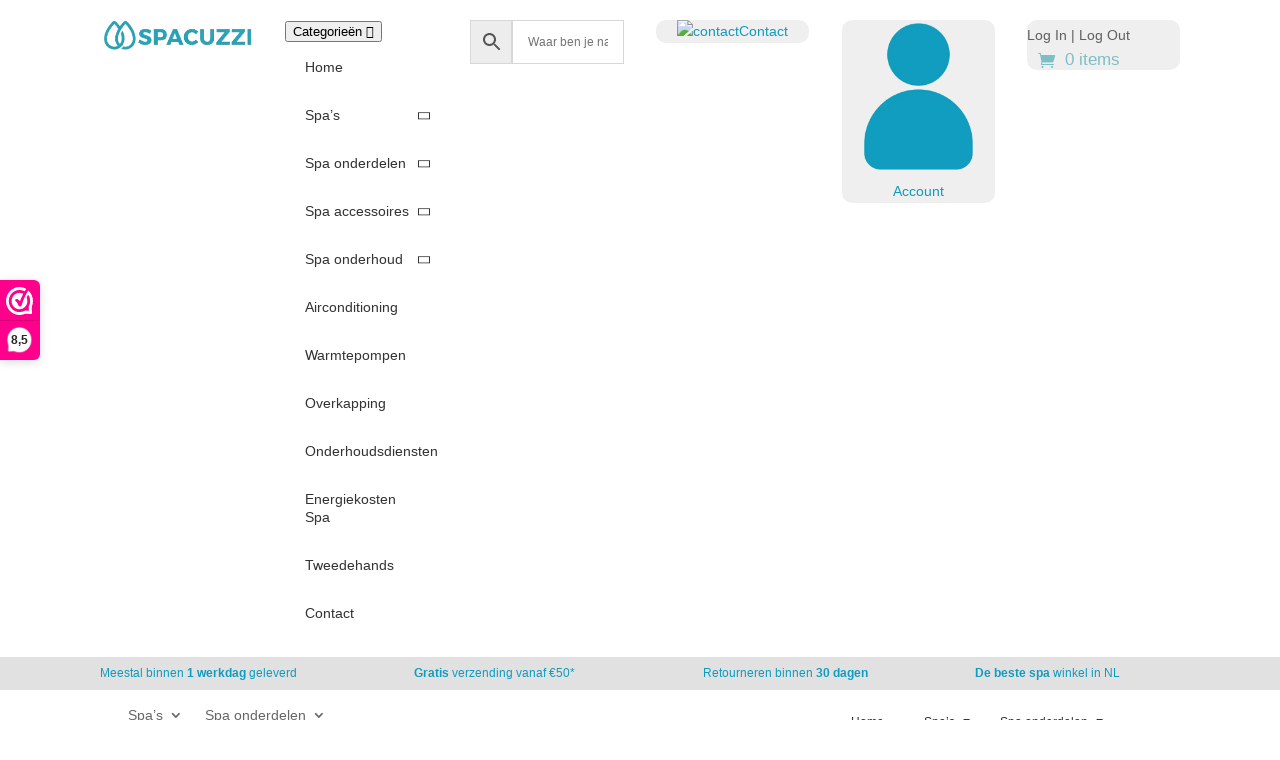

--- FILE ---
content_type: text/html; charset=UTF-8
request_url: https://spacuzzi.nl/product/spacuzzi-airconditioner-12000btu35kw-inverter-a-premium-wit/
body_size: 94719
content:
<!DOCTYPE html>
<html lang="nl-NL">
<head>
	<meta charset="UTF-8" />
<meta http-equiv="X-UA-Compatible" content="IE=edge">
	<link rel="pingback" href="https://spacuzzi.nl/xmlrpc.php" />

	<script type="text/javascript">
		document.documentElement.className = 'js';
	</script>
	
	<title>Spacuzzi Airconditioner 12000BTU(3,5kW) Inverter A+++ Premium Wit | Spacuzzi.nl</title>
<link rel="preconnect" href="https://fonts.gstatic.com" crossorigin /><style id="et-builder-googlefonts-cached-inline">/* Original: https://fonts.googleapis.com/css?family=Poppins:100,100italic,200,200italic,300,300italic,regular,italic,500,500italic,600,600italic,700,700italic,800,800italic,900,900italic&#038;subset=latin,latin-ext&#038;display=swap *//* User Agent: Mozilla/5.0 (Unknown; Linux x86_64) AppleWebKit/538.1 (KHTML, like Gecko) Safari/538.1 Daum/4.1 */@font-face {font-family: 'Poppins';font-style: italic;font-weight: 100;font-display: swap;src: url(https://fonts.gstatic.com/s/poppins/v24/pxiAyp8kv8JHgFVrJJLmE0tMMPc.ttf) format('truetype');}@font-face {font-family: 'Poppins';font-style: italic;font-weight: 200;font-display: swap;src: url(https://fonts.gstatic.com/s/poppins/v24/pxiDyp8kv8JHgFVrJJLmv1pVGdeL.ttf) format('truetype');}@font-face {font-family: 'Poppins';font-style: italic;font-weight: 300;font-display: swap;src: url(https://fonts.gstatic.com/s/poppins/v24/pxiDyp8kv8JHgFVrJJLm21lVGdeL.ttf) format('truetype');}@font-face {font-family: 'Poppins';font-style: italic;font-weight: 400;font-display: swap;src: url(https://fonts.gstatic.com/s/poppins/v24/pxiGyp8kv8JHgFVrJJLufntF.ttf) format('truetype');}@font-face {font-family: 'Poppins';font-style: italic;font-weight: 500;font-display: swap;src: url(https://fonts.gstatic.com/s/poppins/v24/pxiDyp8kv8JHgFVrJJLmg1hVGdeL.ttf) format('truetype');}@font-face {font-family: 'Poppins';font-style: italic;font-weight: 600;font-display: swap;src: url(https://fonts.gstatic.com/s/poppins/v24/pxiDyp8kv8JHgFVrJJLmr19VGdeL.ttf) format('truetype');}@font-face {font-family: 'Poppins';font-style: italic;font-weight: 700;font-display: swap;src: url(https://fonts.gstatic.com/s/poppins/v24/pxiDyp8kv8JHgFVrJJLmy15VGdeL.ttf) format('truetype');}@font-face {font-family: 'Poppins';font-style: italic;font-weight: 800;font-display: swap;src: url(https://fonts.gstatic.com/s/poppins/v24/pxiDyp8kv8JHgFVrJJLm111VGdeL.ttf) format('truetype');}@font-face {font-family: 'Poppins';font-style: italic;font-weight: 900;font-display: swap;src: url(https://fonts.gstatic.com/s/poppins/v24/pxiDyp8kv8JHgFVrJJLm81xVGdeL.ttf) format('truetype');}@font-face {font-family: 'Poppins';font-style: normal;font-weight: 100;font-display: swap;src: url(https://fonts.gstatic.com/s/poppins/v24/pxiGyp8kv8JHgFVrLPTufntF.ttf) format('truetype');}@font-face {font-family: 'Poppins';font-style: normal;font-weight: 200;font-display: swap;src: url(https://fonts.gstatic.com/s/poppins/v24/pxiByp8kv8JHgFVrLFj_Z1JlEA.ttf) format('truetype');}@font-face {font-family: 'Poppins';font-style: normal;font-weight: 300;font-display: swap;src: url(https://fonts.gstatic.com/s/poppins/v24/pxiByp8kv8JHgFVrLDz8Z1JlEA.ttf) format('truetype');}@font-face {font-family: 'Poppins';font-style: normal;font-weight: 400;font-display: swap;src: url(https://fonts.gstatic.com/s/poppins/v24/pxiEyp8kv8JHgFVrJJnedw.ttf) format('truetype');}@font-face {font-family: 'Poppins';font-style: normal;font-weight: 500;font-display: swap;src: url(https://fonts.gstatic.com/s/poppins/v24/pxiByp8kv8JHgFVrLGT9Z1JlEA.ttf) format('truetype');}@font-face {font-family: 'Poppins';font-style: normal;font-weight: 600;font-display: swap;src: url(https://fonts.gstatic.com/s/poppins/v24/pxiByp8kv8JHgFVrLEj6Z1JlEA.ttf) format('truetype');}@font-face {font-family: 'Poppins';font-style: normal;font-weight: 700;font-display: swap;src: url(https://fonts.gstatic.com/s/poppins/v24/pxiByp8kv8JHgFVrLCz7Z1JlEA.ttf) format('truetype');}@font-face {font-family: 'Poppins';font-style: normal;font-weight: 800;font-display: swap;src: url(https://fonts.gstatic.com/s/poppins/v24/pxiByp8kv8JHgFVrLDD4Z1JlEA.ttf) format('truetype');}@font-face {font-family: 'Poppins';font-style: normal;font-weight: 900;font-display: swap;src: url(https://fonts.gstatic.com/s/poppins/v24/pxiByp8kv8JHgFVrLBT5Z1JlEA.ttf) format('truetype');}/* User Agent: Mozilla/5.0 (Windows NT 6.1; WOW64; rv:27.0) Gecko/20100101 Firefox/27.0 */@font-face {font-family: 'Poppins';font-style: italic;font-weight: 100;font-display: swap;src: url(https://fonts.gstatic.com/l/font?kit=pxiAyp8kv8JHgFVrJJLmE0tMMPQ&skey=14913f5d70e4915e&v=v24) format('woff');}@font-face {font-family: 'Poppins';font-style: italic;font-weight: 200;font-display: swap;src: url(https://fonts.gstatic.com/l/font?kit=pxiDyp8kv8JHgFVrJJLmv1pVGdeI&skey=e6f64e60fb8d9268&v=v24) format('woff');}@font-face {font-family: 'Poppins';font-style: italic;font-weight: 300;font-display: swap;src: url(https://fonts.gstatic.com/l/font?kit=pxiDyp8kv8JHgFVrJJLm21lVGdeI&skey=b60188e8ecc47dee&v=v24) format('woff');}@font-face {font-family: 'Poppins';font-style: italic;font-weight: 400;font-display: swap;src: url(https://fonts.gstatic.com/l/font?kit=pxiGyp8kv8JHgFVrJJLufntG&skey=f21d6e783fa43c88&v=v24) format('woff');}@font-face {font-family: 'Poppins';font-style: italic;font-weight: 500;font-display: swap;src: url(https://fonts.gstatic.com/l/font?kit=pxiDyp8kv8JHgFVrJJLmg1hVGdeI&skey=b0aa19767d34da85&v=v24) format('woff');}@font-face {font-family: 'Poppins';font-style: italic;font-weight: 600;font-display: swap;src: url(https://fonts.gstatic.com/l/font?kit=pxiDyp8kv8JHgFVrJJLmr19VGdeI&skey=7fbc556774b13ef0&v=v24) format('woff');}@font-face {font-family: 'Poppins';font-style: italic;font-weight: 700;font-display: swap;src: url(https://fonts.gstatic.com/l/font?kit=pxiDyp8kv8JHgFVrJJLmy15VGdeI&skey=29c3bd833a54ba8c&v=v24) format('woff');}@font-face {font-family: 'Poppins';font-style: italic;font-weight: 800;font-display: swap;src: url(https://fonts.gstatic.com/l/font?kit=pxiDyp8kv8JHgFVrJJLm111VGdeI&skey=6ea139488603f28c&v=v24) format('woff');}@font-face {font-family: 'Poppins';font-style: italic;font-weight: 900;font-display: swap;src: url(https://fonts.gstatic.com/l/font?kit=pxiDyp8kv8JHgFVrJJLm81xVGdeI&skey=846b48b4eada095a&v=v24) format('woff');}@font-face {font-family: 'Poppins';font-style: normal;font-weight: 100;font-display: swap;src: url(https://fonts.gstatic.com/l/font?kit=pxiGyp8kv8JHgFVrLPTufntG&skey=57be0781cfb72ecd&v=v24) format('woff');}@font-face {font-family: 'Poppins';font-style: normal;font-weight: 200;font-display: swap;src: url(https://fonts.gstatic.com/l/font?kit=pxiByp8kv8JHgFVrLFj_Z1JlEw&skey=1bdc08fe61c3cc9e&v=v24) format('woff');}@font-face {font-family: 'Poppins';font-style: normal;font-weight: 300;font-display: swap;src: url(https://fonts.gstatic.com/l/font?kit=pxiByp8kv8JHgFVrLDz8Z1JlEw&skey=4aabc5055a39e031&v=v24) format('woff');}@font-face {font-family: 'Poppins';font-style: normal;font-weight: 400;font-display: swap;src: url(https://fonts.gstatic.com/l/font?kit=pxiEyp8kv8JHgFVrJJnedA&skey=87759fb096548f6d&v=v24) format('woff');}@font-face {font-family: 'Poppins';font-style: normal;font-weight: 500;font-display: swap;src: url(https://fonts.gstatic.com/l/font?kit=pxiByp8kv8JHgFVrLGT9Z1JlEw&skey=d4526a9b64c21b87&v=v24) format('woff');}@font-face {font-family: 'Poppins';font-style: normal;font-weight: 600;font-display: swap;src: url(https://fonts.gstatic.com/l/font?kit=pxiByp8kv8JHgFVrLEj6Z1JlEw&skey=ce7ef9d62ca89319&v=v24) format('woff');}@font-face {font-family: 'Poppins';font-style: normal;font-weight: 700;font-display: swap;src: url(https://fonts.gstatic.com/l/font?kit=pxiByp8kv8JHgFVrLCz7Z1JlEw&skey=cea76fe63715a67a&v=v24) format('woff');}@font-face {font-family: 'Poppins';font-style: normal;font-weight: 800;font-display: swap;src: url(https://fonts.gstatic.com/l/font?kit=pxiByp8kv8JHgFVrLDD4Z1JlEw&skey=f01e006f58df81ac&v=v24) format('woff');}@font-face {font-family: 'Poppins';font-style: normal;font-weight: 900;font-display: swap;src: url(https://fonts.gstatic.com/l/font?kit=pxiByp8kv8JHgFVrLBT5Z1JlEw&skey=6c361c40a830b323&v=v24) format('woff');}/* User Agent: Mozilla/5.0 (Windows NT 6.3; rv:39.0) Gecko/20100101 Firefox/39.0 */@font-face {font-family: 'Poppins';font-style: italic;font-weight: 100;font-display: swap;src: url(https://fonts.gstatic.com/s/poppins/v24/pxiAyp8kv8JHgFVrJJLmE0tMMPI.woff2) format('woff2');}@font-face {font-family: 'Poppins';font-style: italic;font-weight: 200;font-display: swap;src: url(https://fonts.gstatic.com/s/poppins/v24/pxiDyp8kv8JHgFVrJJLmv1pVGdeO.woff2) format('woff2');}@font-face {font-family: 'Poppins';font-style: italic;font-weight: 300;font-display: swap;src: url(https://fonts.gstatic.com/s/poppins/v24/pxiDyp8kv8JHgFVrJJLm21lVGdeO.woff2) format('woff2');}@font-face {font-family: 'Poppins';font-style: italic;font-weight: 400;font-display: swap;src: url(https://fonts.gstatic.com/s/poppins/v24/pxiGyp8kv8JHgFVrJJLufntA.woff2) format('woff2');}@font-face {font-family: 'Poppins';font-style: italic;font-weight: 500;font-display: swap;src: url(https://fonts.gstatic.com/s/poppins/v24/pxiDyp8kv8JHgFVrJJLmg1hVGdeO.woff2) format('woff2');}@font-face {font-family: 'Poppins';font-style: italic;font-weight: 600;font-display: swap;src: url(https://fonts.gstatic.com/s/poppins/v24/pxiDyp8kv8JHgFVrJJLmr19VGdeO.woff2) format('woff2');}@font-face {font-family: 'Poppins';font-style: italic;font-weight: 700;font-display: swap;src: url(https://fonts.gstatic.com/s/poppins/v24/pxiDyp8kv8JHgFVrJJLmy15VGdeO.woff2) format('woff2');}@font-face {font-family: 'Poppins';font-style: italic;font-weight: 800;font-display: swap;src: url(https://fonts.gstatic.com/s/poppins/v24/pxiDyp8kv8JHgFVrJJLm111VGdeO.woff2) format('woff2');}@font-face {font-family: 'Poppins';font-style: italic;font-weight: 900;font-display: swap;src: url(https://fonts.gstatic.com/s/poppins/v24/pxiDyp8kv8JHgFVrJJLm81xVGdeO.woff2) format('woff2');}@font-face {font-family: 'Poppins';font-style: normal;font-weight: 100;font-display: swap;src: url(https://fonts.gstatic.com/s/poppins/v24/pxiGyp8kv8JHgFVrLPTufntA.woff2) format('woff2');}@font-face {font-family: 'Poppins';font-style: normal;font-weight: 200;font-display: swap;src: url(https://fonts.gstatic.com/s/poppins/v24/pxiByp8kv8JHgFVrLFj_Z1JlFQ.woff2) format('woff2');}@font-face {font-family: 'Poppins';font-style: normal;font-weight: 300;font-display: swap;src: url(https://fonts.gstatic.com/s/poppins/v24/pxiByp8kv8JHgFVrLDz8Z1JlFQ.woff2) format('woff2');}@font-face {font-family: 'Poppins';font-style: normal;font-weight: 400;font-display: swap;src: url(https://fonts.gstatic.com/s/poppins/v24/pxiEyp8kv8JHgFVrJJnecg.woff2) format('woff2');}@font-face {font-family: 'Poppins';font-style: normal;font-weight: 500;font-display: swap;src: url(https://fonts.gstatic.com/s/poppins/v24/pxiByp8kv8JHgFVrLGT9Z1JlFQ.woff2) format('woff2');}@font-face {font-family: 'Poppins';font-style: normal;font-weight: 600;font-display: swap;src: url(https://fonts.gstatic.com/s/poppins/v24/pxiByp8kv8JHgFVrLEj6Z1JlFQ.woff2) format('woff2');}@font-face {font-family: 'Poppins';font-style: normal;font-weight: 700;font-display: swap;src: url(https://fonts.gstatic.com/s/poppins/v24/pxiByp8kv8JHgFVrLCz7Z1JlFQ.woff2) format('woff2');}@font-face {font-family: 'Poppins';font-style: normal;font-weight: 800;font-display: swap;src: url(https://fonts.gstatic.com/s/poppins/v24/pxiByp8kv8JHgFVrLDD4Z1JlFQ.woff2) format('woff2');}@font-face {font-family: 'Poppins';font-style: normal;font-weight: 900;font-display: swap;src: url(https://fonts.gstatic.com/s/poppins/v24/pxiByp8kv8JHgFVrLBT5Z1JlFQ.woff2) format('woff2');}</style><meta name='robots' content='max-image-preview:large' />

<!-- Google Tag Manager for WordPress by gtm4wp.com -->
<script data-cfasync="false" data-pagespeed-no-defer>
	var gtm4wp_datalayer_name = "dataLayer";
	var dataLayer = dataLayer || [];
	const gtm4wp_use_sku_instead = false;
	const gtm4wp_currency = 'EUR';
	const gtm4wp_product_per_impression = false;
	const gtm4wp_clear_ecommerce = false;
	const gtm4wp_datalayer_max_timeout = 2000;
</script>
<!-- End Google Tag Manager for WordPress by gtm4wp.com --><script>window._wca = window._wca || [];</script>
<script type="text/javascript">
			let jqueryParams=[],jQuery=function(r){return jqueryParams=[...jqueryParams,r],jQuery},$=function(r){return jqueryParams=[...jqueryParams,r],$};window.jQuery=jQuery,window.$=jQuery;let customHeadScripts=!1;jQuery.fn=jQuery.prototype={},$.fn=jQuery.prototype={},jQuery.noConflict=function(r){if(window.jQuery)return jQuery=window.jQuery,$=window.jQuery,customHeadScripts=!0,jQuery.noConflict},jQuery.ready=function(r){jqueryParams=[...jqueryParams,r]},$.ready=function(r){jqueryParams=[...jqueryParams,r]},jQuery.load=function(r){jqueryParams=[...jqueryParams,r]},$.load=function(r){jqueryParams=[...jqueryParams,r]},jQuery.fn.ready=function(r){jqueryParams=[...jqueryParams,r]},$.fn.ready=function(r){jqueryParams=[...jqueryParams,r]};</script><link rel='dns-prefetch' href='//stats.wp.com' />
<link rel='dns-prefetch' href='//dashboard.webwinkelkeur.nl' />
<link rel='dns-prefetch' href='//0.gravatar.com' />
<link rel='dns-prefetch' href='//1.bp.blogspot.com' />
<link rel='dns-prefetch' href='//1.gravatar.com' />
<link rel='dns-prefetch' href='//2.bp.blogspot.com' />
<link rel='dns-prefetch' href='//2.gravatar.com' />
<link rel='dns-prefetch' href='//3.bp.blogspot.com' />
<link rel='dns-prefetch' href='//4.bp.blogspot.com' />
<link rel='dns-prefetch' href='//ad.doubleclick.net' />
<link rel='dns-prefetch' href='//adservice.google.com' />
<link rel='dns-prefetch' href='//ajax.aspnetcdn.com' />
<link rel='dns-prefetch' href='//ajax.googleapis.com' />
<link rel='dns-prefetch' href='//ajax.microsoft.com' />
<link rel='dns-prefetch' href='//api.pinterest.com' />
<link rel='dns-prefetch' href='//apis.google.com' />
<link rel='dns-prefetch' href='//bp.blogspot.com' />
<link rel='dns-prefetch' href='//c.disquscdn.com' />
<link rel='dns-prefetch' href='//cdnjs.cloudflare.com' />
<link rel='dns-prefetch' href='//cm.g.doubleclick.net' />
<link rel='dns-prefetch' href='//code.jquery.com' />
<link rel='dns-prefetch' href='//connect.facebook.net' />
<link rel='dns-prefetch' href='//disqus.com' />
<link rel='dns-prefetch' href='//fonts.googleapis.com' />
<link rel='dns-prefetch' href='//fonts.gstatic.com' />
<link rel='dns-prefetch' href='//github.githubassets.com' />
<link rel='dns-prefetch' href='//googleads.g.doubleclick.net' />
<link rel='dns-prefetch' href='//google-analytics.com' />
<link rel='dns-prefetch' href='//i0.wp.com' />
<link rel='dns-prefetch' href='//i1.wp.com' />
<link rel='dns-prefetch' href='//i2.wp.com' />
<link rel='dns-prefetch' href='//maps.googleapis.com' />
<link rel='dns-prefetch' href='//maps.gstatic.com' />
<link rel='dns-prefetch' href='//pagead2.googlesyndication.com' />
<link rel='dns-prefetch' href='//pixel.wp.com' />
<link rel='dns-prefetch' href='//platform.instagram.com' />
<link rel='dns-prefetch' href='//platform.linkedin.com' />
<link rel='dns-prefetch' href='//platform.twitter.com' />
<link rel='dns-prefetch' href='//player.vimeo.com' />
<link rel='dns-prefetch' href='//referrer.disqus.com' />
<link rel='dns-prefetch' href='//s3.amazonaws.com' />
<link rel='dns-prefetch' href='//s3.buysellads.com' />
<link rel='dns-prefetch' href='//s7.addthis.com' />
<link rel='dns-prefetch' href='//s.gravatar.com' />
<link rel='dns-prefetch' href='//sitename.disqus.com' />
<link rel='dns-prefetch' href='//ssl.google-analytics.com' />
<link rel='dns-prefetch' href='//stackpath.bootstrapcdn.com' />
<link rel='dns-prefetch' href='//stats.buysellads.com' />
<link rel='dns-prefetch' href='//stats.g.doubleclick.net' />
<link rel='dns-prefetch' href='//syndication.twitter.com' />
<link rel='dns-prefetch' href='//tpc.googlesyndication.com' />
<link rel='dns-prefetch' href='//use.fontawesome.com' />
<link rel='dns-prefetch' href='//w.sharethis.com' />
<link rel='dns-prefetch' href='//www.google-analytics.com' />
<link rel='dns-prefetch' href='//www.googletagmanager.com' />
<link rel='dns-prefetch' href='//www.googletagservices.com' />
<link rel='dns-prefetch' href='//youtube.com' />
<link rel="alternate" type="application/rss+xml" title="Spacuzzi.nl &raquo; feed" href="https://spacuzzi.nl/feed/" />
<link rel="alternate" type="application/rss+xml" title="Spacuzzi.nl &raquo; reacties feed" href="https://spacuzzi.nl/comments/feed/" />
<link rel="alternate" type="application/rss+xml" title="Spacuzzi.nl &raquo; Spacuzzi Airconditioner 12000BTU(3,5kW) Inverter A+++ Premium Wit reacties feed" href="https://spacuzzi.nl/product/spacuzzi-airconditioner-12000btu35kw-inverter-a-premium-wit/feed/" />
<meta content="Divi v.4.27.4" name="generator"/><link data-minify="1" rel='stylesheet' id='wcpcsup-main-css' href='https://spacuzzi.nl/wp-content/cache/min/1/wp-content/plugins/woo-product-carousel-slider-and-grid-ultimate/assets/css/style.css?ver=1761148002' type='text/css' media='all' />
<link data-minify="1" rel='stylesheet' id='wcpcsup-swmodal-css' href='https://spacuzzi.nl/wp-content/cache/min/1/wp-content/plugins/woo-product-carousel-slider-and-grid-ultimate/assets/css/swmodal.css?ver=1761148002' type='text/css' media='all' />
<link data-minify="1" rel='stylesheet' id='wcpcsup-swiper-css' href='https://spacuzzi.nl/wp-content/cache/min/1/wp-content/plugins/woo-product-carousel-slider-and-grid-ultimate/assets/css/swiper-bundle.min.css?ver=1761148002' type='text/css' media='all' />
<link data-minify="1" rel='stylesheet' id='aws-divi-css' href='https://spacuzzi.nl/wp-content/cache/min/1/wp-content/plugins/advanced-woo-search/includes/modules/divi/divi.css?ver=1761148002' type='text/css' media='all' />
<link rel='stylesheet' id='wp-block-library-css' href='https://spacuzzi.nl/wp-includes/css/dist/block-library/style.min.css?ver=6.8.3' type='text/css' media='all' />
<style id='wp-block-library-theme-inline-css' type='text/css'>
.wp-block-audio :where(figcaption){color:#555;font-size:13px;text-align:center}.is-dark-theme .wp-block-audio :where(figcaption){color:#ffffffa6}.wp-block-audio{margin:0 0 1em}.wp-block-code{border:1px solid #ccc;border-radius:4px;font-family:Menlo,Consolas,monaco,monospace;padding:.8em 1em}.wp-block-embed :where(figcaption){color:#555;font-size:13px;text-align:center}.is-dark-theme .wp-block-embed :where(figcaption){color:#ffffffa6}.wp-block-embed{margin:0 0 1em}.blocks-gallery-caption{color:#555;font-size:13px;text-align:center}.is-dark-theme .blocks-gallery-caption{color:#ffffffa6}:root :where(.wp-block-image figcaption){color:#555;font-size:13px;text-align:center}.is-dark-theme :root :where(.wp-block-image figcaption){color:#ffffffa6}.wp-block-image{margin:0 0 1em}.wp-block-pullquote{border-bottom:4px solid;border-top:4px solid;color:currentColor;margin-bottom:1.75em}.wp-block-pullquote cite,.wp-block-pullquote footer,.wp-block-pullquote__citation{color:currentColor;font-size:.8125em;font-style:normal;text-transform:uppercase}.wp-block-quote{border-left:.25em solid;margin:0 0 1.75em;padding-left:1em}.wp-block-quote cite,.wp-block-quote footer{color:currentColor;font-size:.8125em;font-style:normal;position:relative}.wp-block-quote:where(.has-text-align-right){border-left:none;border-right:.25em solid;padding-left:0;padding-right:1em}.wp-block-quote:where(.has-text-align-center){border:none;padding-left:0}.wp-block-quote.is-large,.wp-block-quote.is-style-large,.wp-block-quote:where(.is-style-plain){border:none}.wp-block-search .wp-block-search__label{font-weight:700}.wp-block-search__button{border:1px solid #ccc;padding:.375em .625em}:where(.wp-block-group.has-background){padding:1.25em 2.375em}.wp-block-separator.has-css-opacity{opacity:.4}.wp-block-separator{border:none;border-bottom:2px solid;margin-left:auto;margin-right:auto}.wp-block-separator.has-alpha-channel-opacity{opacity:1}.wp-block-separator:not(.is-style-wide):not(.is-style-dots){width:100px}.wp-block-separator.has-background:not(.is-style-dots){border-bottom:none;height:1px}.wp-block-separator.has-background:not(.is-style-wide):not(.is-style-dots){height:2px}.wp-block-table{margin:0 0 1em}.wp-block-table td,.wp-block-table th{word-break:normal}.wp-block-table :where(figcaption){color:#555;font-size:13px;text-align:center}.is-dark-theme .wp-block-table :where(figcaption){color:#ffffffa6}.wp-block-video :where(figcaption){color:#555;font-size:13px;text-align:center}.is-dark-theme .wp-block-video :where(figcaption){color:#ffffffa6}.wp-block-video{margin:0 0 1em}:root :where(.wp-block-template-part.has-background){margin-bottom:0;margin-top:0;padding:1.25em 2.375em}
</style>
<link data-minify="1" rel='stylesheet' id='wcpcsu-main-css' href='https://spacuzzi.nl/wp-content/cache/min/1/wp-content/plugins/woo-product-carousel-slider-and-grid-ultimate/assets/css/style.css?ver=1761148002' type='text/css' media='all' />
<style id='global-styles-inline-css' type='text/css'>
:root{--wp--preset--aspect-ratio--square: 1;--wp--preset--aspect-ratio--4-3: 4/3;--wp--preset--aspect-ratio--3-4: 3/4;--wp--preset--aspect-ratio--3-2: 3/2;--wp--preset--aspect-ratio--2-3: 2/3;--wp--preset--aspect-ratio--16-9: 16/9;--wp--preset--aspect-ratio--9-16: 9/16;--wp--preset--color--black: #000000;--wp--preset--color--cyan-bluish-gray: #abb8c3;--wp--preset--color--white: #ffffff;--wp--preset--color--pale-pink: #f78da7;--wp--preset--color--vivid-red: #cf2e2e;--wp--preset--color--luminous-vivid-orange: #ff6900;--wp--preset--color--luminous-vivid-amber: #fcb900;--wp--preset--color--light-green-cyan: #7bdcb5;--wp--preset--color--vivid-green-cyan: #00d084;--wp--preset--color--pale-cyan-blue: #8ed1fc;--wp--preset--color--vivid-cyan-blue: #0693e3;--wp--preset--color--vivid-purple: #9b51e0;--wp--preset--gradient--vivid-cyan-blue-to-vivid-purple: linear-gradient(135deg,rgba(6,147,227,1) 0%,rgb(155,81,224) 100%);--wp--preset--gradient--light-green-cyan-to-vivid-green-cyan: linear-gradient(135deg,rgb(122,220,180) 0%,rgb(0,208,130) 100%);--wp--preset--gradient--luminous-vivid-amber-to-luminous-vivid-orange: linear-gradient(135deg,rgba(252,185,0,1) 0%,rgba(255,105,0,1) 100%);--wp--preset--gradient--luminous-vivid-orange-to-vivid-red: linear-gradient(135deg,rgba(255,105,0,1) 0%,rgb(207,46,46) 100%);--wp--preset--gradient--very-light-gray-to-cyan-bluish-gray: linear-gradient(135deg,rgb(238,238,238) 0%,rgb(169,184,195) 100%);--wp--preset--gradient--cool-to-warm-spectrum: linear-gradient(135deg,rgb(74,234,220) 0%,rgb(151,120,209) 20%,rgb(207,42,186) 40%,rgb(238,44,130) 60%,rgb(251,105,98) 80%,rgb(254,248,76) 100%);--wp--preset--gradient--blush-light-purple: linear-gradient(135deg,rgb(255,206,236) 0%,rgb(152,150,240) 100%);--wp--preset--gradient--blush-bordeaux: linear-gradient(135deg,rgb(254,205,165) 0%,rgb(254,45,45) 50%,rgb(107,0,62) 100%);--wp--preset--gradient--luminous-dusk: linear-gradient(135deg,rgb(255,203,112) 0%,rgb(199,81,192) 50%,rgb(65,88,208) 100%);--wp--preset--gradient--pale-ocean: linear-gradient(135deg,rgb(255,245,203) 0%,rgb(182,227,212) 50%,rgb(51,167,181) 100%);--wp--preset--gradient--electric-grass: linear-gradient(135deg,rgb(202,248,128) 0%,rgb(113,206,126) 100%);--wp--preset--gradient--midnight: linear-gradient(135deg,rgb(2,3,129) 0%,rgb(40,116,252) 100%);--wp--preset--font-size--small: 13px;--wp--preset--font-size--medium: 20px;--wp--preset--font-size--large: 36px;--wp--preset--font-size--x-large: 42px;--wp--preset--spacing--20: 0.44rem;--wp--preset--spacing--30: 0.67rem;--wp--preset--spacing--40: 1rem;--wp--preset--spacing--50: 1.5rem;--wp--preset--spacing--60: 2.25rem;--wp--preset--spacing--70: 3.38rem;--wp--preset--spacing--80: 5.06rem;--wp--preset--shadow--natural: 6px 6px 9px rgba(0, 0, 0, 0.2);--wp--preset--shadow--deep: 12px 12px 50px rgba(0, 0, 0, 0.4);--wp--preset--shadow--sharp: 6px 6px 0px rgba(0, 0, 0, 0.2);--wp--preset--shadow--outlined: 6px 6px 0px -3px rgba(255, 255, 255, 1), 6px 6px rgba(0, 0, 0, 1);--wp--preset--shadow--crisp: 6px 6px 0px rgba(0, 0, 0, 1);}:root { --wp--style--global--content-size: 823px;--wp--style--global--wide-size: 1080px; }:where(body) { margin: 0; }.wp-site-blocks > .alignleft { float: left; margin-right: 2em; }.wp-site-blocks > .alignright { float: right; margin-left: 2em; }.wp-site-blocks > .aligncenter { justify-content: center; margin-left: auto; margin-right: auto; }:where(.is-layout-flex){gap: 0.5em;}:where(.is-layout-grid){gap: 0.5em;}.is-layout-flow > .alignleft{float: left;margin-inline-start: 0;margin-inline-end: 2em;}.is-layout-flow > .alignright{float: right;margin-inline-start: 2em;margin-inline-end: 0;}.is-layout-flow > .aligncenter{margin-left: auto !important;margin-right: auto !important;}.is-layout-constrained > .alignleft{float: left;margin-inline-start: 0;margin-inline-end: 2em;}.is-layout-constrained > .alignright{float: right;margin-inline-start: 2em;margin-inline-end: 0;}.is-layout-constrained > .aligncenter{margin-left: auto !important;margin-right: auto !important;}.is-layout-constrained > :where(:not(.alignleft):not(.alignright):not(.alignfull)){max-width: var(--wp--style--global--content-size);margin-left: auto !important;margin-right: auto !important;}.is-layout-constrained > .alignwide{max-width: var(--wp--style--global--wide-size);}body .is-layout-flex{display: flex;}.is-layout-flex{flex-wrap: wrap;align-items: center;}.is-layout-flex > :is(*, div){margin: 0;}body .is-layout-grid{display: grid;}.is-layout-grid > :is(*, div){margin: 0;}body{padding-top: 0px;padding-right: 0px;padding-bottom: 0px;padding-left: 0px;}:root :where(.wp-element-button, .wp-block-button__link){background-color: #32373c;border-width: 0;color: #fff;font-family: inherit;font-size: inherit;line-height: inherit;padding: calc(0.667em + 2px) calc(1.333em + 2px);text-decoration: none;}.has-black-color{color: var(--wp--preset--color--black) !important;}.has-cyan-bluish-gray-color{color: var(--wp--preset--color--cyan-bluish-gray) !important;}.has-white-color{color: var(--wp--preset--color--white) !important;}.has-pale-pink-color{color: var(--wp--preset--color--pale-pink) !important;}.has-vivid-red-color{color: var(--wp--preset--color--vivid-red) !important;}.has-luminous-vivid-orange-color{color: var(--wp--preset--color--luminous-vivid-orange) !important;}.has-luminous-vivid-amber-color{color: var(--wp--preset--color--luminous-vivid-amber) !important;}.has-light-green-cyan-color{color: var(--wp--preset--color--light-green-cyan) !important;}.has-vivid-green-cyan-color{color: var(--wp--preset--color--vivid-green-cyan) !important;}.has-pale-cyan-blue-color{color: var(--wp--preset--color--pale-cyan-blue) !important;}.has-vivid-cyan-blue-color{color: var(--wp--preset--color--vivid-cyan-blue) !important;}.has-vivid-purple-color{color: var(--wp--preset--color--vivid-purple) !important;}.has-black-background-color{background-color: var(--wp--preset--color--black) !important;}.has-cyan-bluish-gray-background-color{background-color: var(--wp--preset--color--cyan-bluish-gray) !important;}.has-white-background-color{background-color: var(--wp--preset--color--white) !important;}.has-pale-pink-background-color{background-color: var(--wp--preset--color--pale-pink) !important;}.has-vivid-red-background-color{background-color: var(--wp--preset--color--vivid-red) !important;}.has-luminous-vivid-orange-background-color{background-color: var(--wp--preset--color--luminous-vivid-orange) !important;}.has-luminous-vivid-amber-background-color{background-color: var(--wp--preset--color--luminous-vivid-amber) !important;}.has-light-green-cyan-background-color{background-color: var(--wp--preset--color--light-green-cyan) !important;}.has-vivid-green-cyan-background-color{background-color: var(--wp--preset--color--vivid-green-cyan) !important;}.has-pale-cyan-blue-background-color{background-color: var(--wp--preset--color--pale-cyan-blue) !important;}.has-vivid-cyan-blue-background-color{background-color: var(--wp--preset--color--vivid-cyan-blue) !important;}.has-vivid-purple-background-color{background-color: var(--wp--preset--color--vivid-purple) !important;}.has-black-border-color{border-color: var(--wp--preset--color--black) !important;}.has-cyan-bluish-gray-border-color{border-color: var(--wp--preset--color--cyan-bluish-gray) !important;}.has-white-border-color{border-color: var(--wp--preset--color--white) !important;}.has-pale-pink-border-color{border-color: var(--wp--preset--color--pale-pink) !important;}.has-vivid-red-border-color{border-color: var(--wp--preset--color--vivid-red) !important;}.has-luminous-vivid-orange-border-color{border-color: var(--wp--preset--color--luminous-vivid-orange) !important;}.has-luminous-vivid-amber-border-color{border-color: var(--wp--preset--color--luminous-vivid-amber) !important;}.has-light-green-cyan-border-color{border-color: var(--wp--preset--color--light-green-cyan) !important;}.has-vivid-green-cyan-border-color{border-color: var(--wp--preset--color--vivid-green-cyan) !important;}.has-pale-cyan-blue-border-color{border-color: var(--wp--preset--color--pale-cyan-blue) !important;}.has-vivid-cyan-blue-border-color{border-color: var(--wp--preset--color--vivid-cyan-blue) !important;}.has-vivid-purple-border-color{border-color: var(--wp--preset--color--vivid-purple) !important;}.has-vivid-cyan-blue-to-vivid-purple-gradient-background{background: var(--wp--preset--gradient--vivid-cyan-blue-to-vivid-purple) !important;}.has-light-green-cyan-to-vivid-green-cyan-gradient-background{background: var(--wp--preset--gradient--light-green-cyan-to-vivid-green-cyan) !important;}.has-luminous-vivid-amber-to-luminous-vivid-orange-gradient-background{background: var(--wp--preset--gradient--luminous-vivid-amber-to-luminous-vivid-orange) !important;}.has-luminous-vivid-orange-to-vivid-red-gradient-background{background: var(--wp--preset--gradient--luminous-vivid-orange-to-vivid-red) !important;}.has-very-light-gray-to-cyan-bluish-gray-gradient-background{background: var(--wp--preset--gradient--very-light-gray-to-cyan-bluish-gray) !important;}.has-cool-to-warm-spectrum-gradient-background{background: var(--wp--preset--gradient--cool-to-warm-spectrum) !important;}.has-blush-light-purple-gradient-background{background: var(--wp--preset--gradient--blush-light-purple) !important;}.has-blush-bordeaux-gradient-background{background: var(--wp--preset--gradient--blush-bordeaux) !important;}.has-luminous-dusk-gradient-background{background: var(--wp--preset--gradient--luminous-dusk) !important;}.has-pale-ocean-gradient-background{background: var(--wp--preset--gradient--pale-ocean) !important;}.has-electric-grass-gradient-background{background: var(--wp--preset--gradient--electric-grass) !important;}.has-midnight-gradient-background{background: var(--wp--preset--gradient--midnight) !important;}.has-small-font-size{font-size: var(--wp--preset--font-size--small) !important;}.has-medium-font-size{font-size: var(--wp--preset--font-size--medium) !important;}.has-large-font-size{font-size: var(--wp--preset--font-size--large) !important;}.has-x-large-font-size{font-size: var(--wp--preset--font-size--x-large) !important;}
:where(.wp-block-post-template.is-layout-flex){gap: 1.25em;}:where(.wp-block-post-template.is-layout-grid){gap: 1.25em;}
:where(.wp-block-columns.is-layout-flex){gap: 2em;}:where(.wp-block-columns.is-layout-grid){gap: 2em;}
:root :where(.wp-block-pullquote){font-size: 1.5em;line-height: 1.6;}
</style>
<link data-minify="1" rel='stylesheet' id='tss-css' href='https://spacuzzi.nl/wp-content/cache/min/1/wp-content/plugins/testimonial-slider-and-showcase/assets/css/wptestimonial.css?ver=1761148002' type='text/css' media='all' />
<link data-minify="1" rel='stylesheet' id='woof-css' href='https://spacuzzi.nl/wp-content/cache/background-css/1/spacuzzi.nl/wp-content/cache/min/1/wp-content/plugins/woocommerce-products-filter/css/front.css?ver=1761148002&wpr_t=1766058091' type='text/css' media='all' />
<style id='woof-inline-css' type='text/css'>

.woof_products_top_panel li span, .woof_products_top_panel2 li span{background: var(--wpr-bg-84287ba5-5296-461c-b1b0-3670479a9f59);background-size: 14px 14px;background-repeat: no-repeat;background-position: right;}
.woof_edit_view{
                    display: none;
                }
.woof_container_pa_seating-capacity.woof_container_6, .woof_redraw_zone .woof_container {
    display: block !important;
}
</style>
<link rel='stylesheet' id='chosen-drop-down-css' href='https://spacuzzi.nl/wp-content/cache/background-css/1/spacuzzi.nl/wp-content/plugins/woocommerce-products-filter/js/chosen/chosen.min.css?ver=1.3.7.2&wpr_t=1766058091' type='text/css' media='all' />
<link data-minify="1" rel='stylesheet' id='icheck-jquery-color-flat-css' href='https://spacuzzi.nl/wp-content/cache/background-css/1/spacuzzi.nl/wp-content/cache/min/1/wp-content/plugins/woocommerce-products-filter/js/icheck/skins/flat/_all.css?ver=1761148002&wpr_t=1766058091' type='text/css' media='all' />
<link data-minify="1" rel='stylesheet' id='icheck-jquery-color-square-css' href='https://spacuzzi.nl/wp-content/cache/background-css/1/spacuzzi.nl/wp-content/cache/min/1/wp-content/plugins/woocommerce-products-filter/js/icheck/skins/square/_all.css?ver=1761148002&wpr_t=1766058091' type='text/css' media='all' />
<link data-minify="1" rel='stylesheet' id='icheck-jquery-color-minimal-css' href='https://spacuzzi.nl/wp-content/cache/background-css/1/spacuzzi.nl/wp-content/cache/min/1/wp-content/plugins/woocommerce-products-filter/js/icheck/skins/minimal/_all.css?ver=1761148002&wpr_t=1766058091' type='text/css' media='all' />
<link data-minify="1" rel='stylesheet' id='woof_by_author_html_items-css' href='https://spacuzzi.nl/wp-content/cache/min/1/wp-content/plugins/woocommerce-products-filter/ext/by_author/css/by_author.css?ver=1761148002' type='text/css' media='all' />
<link data-minify="1" rel='stylesheet' id='woof_by_instock_html_items-css' href='https://spacuzzi.nl/wp-content/cache/min/1/wp-content/plugins/woocommerce-products-filter/ext/by_instock/css/by_instock.css?ver=1761148002' type='text/css' media='all' />
<link data-minify="1" rel='stylesheet' id='woof_by_onsales_html_items-css' href='https://spacuzzi.nl/wp-content/cache/min/1/wp-content/plugins/woocommerce-products-filter/ext/by_onsales/css/by_onsales.css?ver=1761148002' type='text/css' media='all' />
<link data-minify="1" rel='stylesheet' id='woof_by_text_html_items-css' href='https://spacuzzi.nl/wp-content/cache/background-css/1/spacuzzi.nl/wp-content/cache/min/1/wp-content/plugins/woocommerce-products-filter/ext/by_text/assets/css/front.css?ver=1761148002&wpr_t=1766058091' type='text/css' media='all' />
<link data-minify="1" rel='stylesheet' id='woof_label_html_items-css' href='https://spacuzzi.nl/wp-content/cache/min/1/wp-content/plugins/woocommerce-products-filter/ext/label/css/html_types/label.css?ver=1761148002' type='text/css' media='all' />
<link data-minify="1" rel='stylesheet' id='woof_select_radio_check_html_items-css' href='https://spacuzzi.nl/wp-content/cache/background-css/1/spacuzzi.nl/wp-content/cache/min/1/wp-content/plugins/woocommerce-products-filter/ext/select_radio_check/css/html_types/select_radio_check.css?ver=1761148002&wpr_t=1766058091' type='text/css' media='all' />
<link data-minify="1" rel='stylesheet' id='woof_sd_html_items_checkbox-css' href='https://spacuzzi.nl/wp-content/cache/min/1/wp-content/plugins/woocommerce-products-filter/ext/smart_designer/css/elements/checkbox.css?ver=1761148002' type='text/css' media='all' />
<link data-minify="1" rel='stylesheet' id='woof_sd_html_items_radio-css' href='https://spacuzzi.nl/wp-content/cache/min/1/wp-content/plugins/woocommerce-products-filter/ext/smart_designer/css/elements/radio.css?ver=1761148002' type='text/css' media='all' />
<link data-minify="1" rel='stylesheet' id='woof_sd_html_items_switcher-css' href='https://spacuzzi.nl/wp-content/cache/min/1/wp-content/plugins/woocommerce-products-filter/ext/smart_designer/css/elements/switcher.css?ver=1761148002' type='text/css' media='all' />
<link data-minify="1" rel='stylesheet' id='woof_sd_html_items_color-css' href='https://spacuzzi.nl/wp-content/cache/min/1/wp-content/plugins/woocommerce-products-filter/ext/smart_designer/css/elements/color.css?ver=1761148002' type='text/css' media='all' />
<link data-minify="1" rel='stylesheet' id='woof_sd_html_items_tooltip-css' href='https://spacuzzi.nl/wp-content/cache/min/1/wp-content/plugins/woocommerce-products-filter/ext/smart_designer/css/tooltip.css?ver=1761148002' type='text/css' media='all' />
<link data-minify="1" rel='stylesheet' id='woof_sd_html_items_front-css' href='https://spacuzzi.nl/wp-content/cache/min/1/wp-content/plugins/woocommerce-products-filter/ext/smart_designer/css/front.css?ver=1761148002' type='text/css' media='all' />
<link data-minify="1" rel='stylesheet' id='woof-switcher23-css' href='https://spacuzzi.nl/wp-content/cache/min/1/wp-content/plugins/woocommerce-products-filter/css/switcher.css?ver=1761148002' type='text/css' media='all' />
<link rel='stylesheet' id='photoswipe-css' href='https://spacuzzi.nl/wp-content/cache/background-css/1/spacuzzi.nl/wp-content/plugins/woocommerce/assets/css/photoswipe/photoswipe.min.css?ver=9.8.5&wpr_t=1766058091' type='text/css' media='all' />
<link rel='stylesheet' id='photoswipe-default-skin-css' href='https://spacuzzi.nl/wp-content/cache/background-css/1/spacuzzi.nl/wp-content/plugins/woocommerce/assets/css/photoswipe/default-skin/default-skin.min.css?ver=9.8.5&wpr_t=1766058091' type='text/css' media='all' />
<link data-minify="1" rel='stylesheet' id='woocommerce-layout-css' href='https://spacuzzi.nl/wp-content/cache/min/1/wp-content/plugins/woocommerce/assets/css/woocommerce-layout.css?ver=1761148002' type='text/css' media='all' />
<style id='woocommerce-layout-inline-css' type='text/css'>

	.infinite-scroll .woocommerce-pagination {
		display: none;
	}
</style>
<link data-minify="1" rel='stylesheet' id='woocommerce-smallscreen-css' href='https://spacuzzi.nl/wp-content/cache/min/1/wp-content/plugins/woocommerce/assets/css/woocommerce-smallscreen.css?ver=1761148002' type='text/css' media='only screen and (max-width: 768px)' />
<link data-minify="1" rel='stylesheet' id='woocommerce-general-css' href='https://spacuzzi.nl/wp-content/cache/background-css/1/spacuzzi.nl/wp-content/cache/min/1/wp-content/plugins/woocommerce/assets/css/woocommerce.css?ver=1761148002&wpr_t=1766058091' type='text/css' media='all' />
<style id='woocommerce-inline-inline-css' type='text/css'>
.woocommerce form .form-row .required { visibility: visible; }
</style>
<link rel='stylesheet' id='aws-style-css' href='https://spacuzzi.nl/wp-content/plugins/advanced-woo-search/assets/css/common.min.css?ver=3.46' type='text/css' media='all' />
<link rel='stylesheet' id='dcl-slick-css' href='https://spacuzzi.nl/wp-content/plugins/wow-carousel-for-divi-lite/assets/libs/slick/slick.min.css?ver=2.1.4' type='text/css' media='all' />
<link rel='stylesheet' id='dcl-magnific-css' href='https://spacuzzi.nl/wp-content/plugins/wow-carousel-for-divi-lite/assets/libs/magnific/magnific-popup.min.css?ver=2.1.4' type='text/css' media='all' />
<link data-minify="1" rel='stylesheet' id='dcl-frontend-css' href='https://spacuzzi.nl/wp-content/cache/min/1/wp-content/plugins/wow-carousel-for-divi-lite/assets/css/frontend.css?ver=1761148002' type='text/css' media='all' />
<link data-minify="1" rel='stylesheet' id='brands-styles-css' href='https://spacuzzi.nl/wp-content/cache/min/1/wp-content/plugins/woocommerce/assets/css/brands.css?ver=1761148002' type='text/css' media='all' />
<link rel='stylesheet' id='wpforms-choicesjs-css' href='https://spacuzzi.nl/wp-content/cache/background-css/1/spacuzzi.nl/wp-content/plugins/wpforms-lite/assets/css/integrations/divi/choices.min.css?ver=10.2.0&wpr_t=1766058091' type='text/css' media='all' />
<link rel='stylesheet' id='ubermenu-css' href='https://spacuzzi.nl/wp-content/plugins/ubermenu/pro/assets/css/ubermenu.min.css?ver=3.7.4' type='text/css' media='all' />
<link data-minify="1" rel='stylesheet' id='ubermenu-minimal-css' href='https://spacuzzi.nl/wp-content/cache/min/1/wp-content/plugins/ubermenu/assets/css/skins/minimal.css?ver=1761148002' type='text/css' media='all' />
<link data-minify="1" rel='stylesheet' id='ubermenu-font-awesome-all-css' href='https://spacuzzi.nl/wp-content/cache/min/1/wp-content/plugins/ubermenu/assets/fontawesome/css/all.min.css?ver=1761148002' type='text/css' media='all' />
<link data-minify="1" rel='stylesheet' id='divi-style-css' href='https://spacuzzi.nl/wp-content/cache/background-css/1/spacuzzi.nl/wp-content/cache/min/1/wp-content/themes/Divi/style-static.min.css?ver=1761148002&wpr_t=1766058091' type='text/css' media='all' />
<script>(function(url,id){var script=document.createElement('script');script.async=true;script.src='https://'+url+'/sidebar.js?id='+id+'&c='+cachebuster(10,id);var ref=document.getElementsByTagName('script')[0];ref.parentNode.insertBefore(script,ref);function cachebuster(refreshMinutes,id){var now=Date.now();var interval=refreshMinutes*60e3;var shift=(Math.sin(id)||0)*interval;return Math.floor((now+shift)/interval);}})("dashboard.webwinkelkeur.nl",1211727);</script><script type="text/javascript" src="https://spacuzzi.nl/wp-includes/js/dist/vendor/react.min.js?ver=18.3.1.1" id="react-js"></script>
<script type="text/javascript" src="https://spacuzzi.nl/wp-includes/js/dist/vendor/react-dom.min.js?ver=18.3.1.1" id="react-dom-js"></script>
<script type="text/javascript" src="https://spacuzzi.nl/wp-includes/js/dist/vendor/react-jsx-runtime.min.js?ver=18.3.1" id="react-jsx-runtime-js"></script>
<script type="text/javascript" src="https://spacuzzi.nl/wp-includes/js/dist/dom-ready.min.js?ver=f77871ff7694fffea381" id="wp-dom-ready-js"></script>
<script type="text/javascript" src="https://spacuzzi.nl/wp-includes/js/dist/hooks.min.js?ver=4d63a3d491d11ffd8ac6" id="wp-hooks-js"></script>
<script type="text/javascript" src="https://spacuzzi.nl/wp-includes/js/dist/i18n.min.js?ver=5e580eb46a90c2b997e6" id="wp-i18n-js"></script>
<script type="text/javascript" id="wp-i18n-js-after">
/* <![CDATA[ */
wp.i18n.setLocaleData( { 'text direction\u0004ltr': [ 'ltr' ] } );
/* ]]> */
</script>
<script type="text/javascript" id="wp-a11y-js-translations">
/* <![CDATA[ */
( function( domain, translations ) {
	var localeData = translations.locale_data[ domain ] || translations.locale_data.messages;
	localeData[""].domain = domain;
	wp.i18n.setLocaleData( localeData, domain );
} )( "default", {"translation-revision-date":"2025-11-12 09:30:06+0000","generator":"GlotPress\/4.0.3","domain":"messages","locale_data":{"messages":{"":{"domain":"messages","plural-forms":"nplurals=2; plural=n != 1;","lang":"nl"},"Notifications":["Meldingen"]}},"comment":{"reference":"wp-includes\/js\/dist\/a11y.js"}} );
/* ]]> */
</script>
<script type="text/javascript" src="https://spacuzzi.nl/wp-includes/js/dist/a11y.min.js?ver=3156534cc54473497e14" id="wp-a11y-js"></script>
<script type="text/javascript" src="https://spacuzzi.nl/wp-includes/js/dist/vendor/wp-polyfill.min.js?ver=3.15.0" id="wp-polyfill-js"></script>
<script type="text/javascript" src="https://spacuzzi.nl/wp-includes/js/dist/url.min.js?ver=c2964167dfe2477c14ea" id="wp-url-js"></script>
<script type="text/javascript" id="wp-api-fetch-js-translations">
/* <![CDATA[ */
( function( domain, translations ) {
	var localeData = translations.locale_data[ domain ] || translations.locale_data.messages;
	localeData[""].domain = domain;
	wp.i18n.setLocaleData( localeData, domain );
} )( "default", {"translation-revision-date":"2025-11-12 09:30:06+0000","generator":"GlotPress\/4.0.3","domain":"messages","locale_data":{"messages":{"":{"domain":"messages","plural-forms":"nplurals=2; plural=n != 1;","lang":"nl"},"You are probably offline.":["Je bent waarschijnlijk offline."],"Media upload failed. If this is a photo or a large image, please scale it down and try again.":["Uploaden media mislukt. Als dit een foto of een grote afbeelding is, verklein deze dan en probeer opnieuw."],"The response is not a valid JSON response.":["De reactie is geen geldige JSON-reactie."],"An unknown error occurred.":["Er is een onbekende fout opgetreden."]}},"comment":{"reference":"wp-includes\/js\/dist\/api-fetch.js"}} );
/* ]]> */
</script>
<script type="text/javascript" src="https://spacuzzi.nl/wp-includes/js/dist/api-fetch.min.js?ver=3623a576c78df404ff20" id="wp-api-fetch-js"></script>
<script type="text/javascript" id="wp-api-fetch-js-after">
/* <![CDATA[ */
wp.apiFetch.use( wp.apiFetch.createRootURLMiddleware( "https://spacuzzi.nl/wp-json/" ) );
wp.apiFetch.nonceMiddleware = wp.apiFetch.createNonceMiddleware( "e9a0331a45" );
wp.apiFetch.use( wp.apiFetch.nonceMiddleware );
wp.apiFetch.use( wp.apiFetch.mediaUploadMiddleware );
wp.apiFetch.nonceEndpoint = "https://spacuzzi.nl/wp-admin/admin-ajax.php?action=rest-nonce";
/* ]]> */
</script>
<script type="text/javascript" src="https://spacuzzi.nl/wp-includes/js/dist/blob.min.js?ver=9113eed771d446f4a556" id="wp-blob-js"></script>
<script type="text/javascript" src="https://spacuzzi.nl/wp-includes/js/dist/block-serialization-default-parser.min.js?ver=14d44daebf663d05d330" id="wp-block-serialization-default-parser-js"></script>
<script type="text/javascript" src="https://spacuzzi.nl/wp-includes/js/dist/autop.min.js?ver=9fb50649848277dd318d" id="wp-autop-js"></script>
<script type="text/javascript" src="https://spacuzzi.nl/wp-includes/js/dist/deprecated.min.js?ver=e1f84915c5e8ae38964c" id="wp-deprecated-js"></script>
<script type="text/javascript" src="https://spacuzzi.nl/wp-includes/js/dist/dom.min.js?ver=80bd57c84b45cf04f4ce" id="wp-dom-js"></script>
<script type="text/javascript" src="https://spacuzzi.nl/wp-includes/js/dist/escape-html.min.js?ver=6561a406d2d232a6fbd2" id="wp-escape-html-js"></script>
<script type="text/javascript" src="https://spacuzzi.nl/wp-includes/js/dist/element.min.js?ver=a4eeeadd23c0d7ab1d2d" id="wp-element-js"></script>
<script type="text/javascript" src="https://spacuzzi.nl/wp-includes/js/dist/is-shallow-equal.min.js?ver=e0f9f1d78d83f5196979" id="wp-is-shallow-equal-js"></script>
<script type="text/javascript" id="wp-keycodes-js-translations">
/* <![CDATA[ */
( function( domain, translations ) {
	var localeData = translations.locale_data[ domain ] || translations.locale_data.messages;
	localeData[""].domain = domain;
	wp.i18n.setLocaleData( localeData, domain );
} )( "default", {"translation-revision-date":"2025-11-12 09:30:06+0000","generator":"GlotPress\/4.0.3","domain":"messages","locale_data":{"messages":{"":{"domain":"messages","plural-forms":"nplurals=2; plural=n != 1;","lang":"nl"},"Tilde":["Tilde"],"Backtick":["Accent grave"],"Period":["Punt"],"Comma":["Komma"]}},"comment":{"reference":"wp-includes\/js\/dist\/keycodes.js"}} );
/* ]]> */
</script>
<script type="text/javascript" src="https://spacuzzi.nl/wp-includes/js/dist/keycodes.min.js?ver=034ff647a54b018581d3" id="wp-keycodes-js"></script>
<script type="text/javascript" src="https://spacuzzi.nl/wp-includes/js/dist/priority-queue.min.js?ver=9c21c957c7e50ffdbf48" id="wp-priority-queue-js"></script>
<script type="text/javascript" src="https://spacuzzi.nl/wp-includes/js/dist/compose.min.js?ver=84bcf832a5c99203f3db" id="wp-compose-js"></script>
<script type="text/javascript" src="https://spacuzzi.nl/wp-includes/js/dist/private-apis.min.js?ver=0f8478f1ba7e0eea562b" id="wp-private-apis-js"></script>
<script type="text/javascript" src="https://spacuzzi.nl/wp-includes/js/dist/redux-routine.min.js?ver=8bb92d45458b29590f53" id="wp-redux-routine-js"></script>
<script type="text/javascript" src="https://spacuzzi.nl/wp-includes/js/dist/data.min.js?ver=fe6c4835cd00e12493c3" id="wp-data-js"></script>
<script type="text/javascript" id="wp-data-js-after">
/* <![CDATA[ */
( function() {
	var userId = 0;
	var storageKey = "WP_DATA_USER_" + userId;
	wp.data
		.use( wp.data.plugins.persistence, { storageKey: storageKey } );
} )();
/* ]]> */
</script>
<script type="text/javascript" src="https://spacuzzi.nl/wp-includes/js/dist/html-entities.min.js?ver=2cd3358363e0675638fb" id="wp-html-entities-js"></script>
<script type="text/javascript" id="wp-rich-text-js-translations">
/* <![CDATA[ */
( function( domain, translations ) {
	var localeData = translations.locale_data[ domain ] || translations.locale_data.messages;
	localeData[""].domain = domain;
	wp.i18n.setLocaleData( localeData, domain );
} )( "default", {"translation-revision-date":"2025-11-12 09:30:06+0000","generator":"GlotPress\/4.0.3","domain":"messages","locale_data":{"messages":{"":{"domain":"messages","plural-forms":"nplurals=2; plural=n != 1;","lang":"nl"},"%s applied.":["%s toegepast."],"%s removed.":["%s verwijderd."]}},"comment":{"reference":"wp-includes\/js\/dist\/rich-text.js"}} );
/* ]]> */
</script>
<script type="text/javascript" src="https://spacuzzi.nl/wp-includes/js/dist/rich-text.min.js?ver=74178fc8c4d67d66f1a8" id="wp-rich-text-js"></script>
<script type="text/javascript" src="https://spacuzzi.nl/wp-includes/js/dist/shortcode.min.js?ver=b7747eee0efafd2f0c3b" id="wp-shortcode-js"></script>
<script type="text/javascript" src="https://spacuzzi.nl/wp-includes/js/dist/warning.min.js?ver=ed7c8b0940914f4fe44b" id="wp-warning-js"></script>
<script type="text/javascript" id="wp-blocks-js-translations">
/* <![CDATA[ */
( function( domain, translations ) {
	var localeData = translations.locale_data[ domain ] || translations.locale_data.messages;
	localeData[""].domain = domain;
	wp.i18n.setLocaleData( localeData, domain );
} )( "default", {"translation-revision-date":"2025-11-12 09:30:06+0000","generator":"GlotPress\/4.0.3","domain":"messages","locale_data":{"messages":{"":{"domain":"messages","plural-forms":"nplurals=2; plural=n != 1;","lang":"nl"},"%1$s Block. Row %2$d":["%1$s blok. Rij %2$d"],"Design":["Ontwerp"],"%s Block":["%s blok"],"%1$s Block. %2$s":["%1$s blok. %2$s"],"%1$s Block. Column %2$d":["%1$s blok. Kolom %2$d"],"%1$s Block. Column %2$d. %3$s":["%1$s blok. Kolom %2$d. %3$s"],"%1$s Block. Row %2$d. %3$s":["%1$s blok. Rij %2$d. %3$s"],"Reusable blocks":["Herbruikbare blokken"],"Embeds":["Insluitingen"],"Text":["Tekst"],"Widgets":["Widgets"],"Theme":["Thema"],"Media":["Media"]}},"comment":{"reference":"wp-includes\/js\/dist\/blocks.js"}} );
/* ]]> */
</script>
<script type="text/javascript" src="https://spacuzzi.nl/wp-includes/js/dist/blocks.min.js?ver=84530c06a3c62815b497" id="wp-blocks-js"></script>
<script type="text/javascript" src="https://spacuzzi.nl/wp-includes/js/dist/vendor/moment.min.js?ver=2.30.1" id="moment-js"></script>
<script type="text/javascript" id="moment-js-after">
/* <![CDATA[ */
moment.updateLocale( 'nl_NL', {"months":["januari","februari","maart","april","mei","juni","juli","augustus","september","oktober","november","december"],"monthsShort":["jan","feb","mrt","apr","mei","jun","jul","aug","sep","okt","nov","dec"],"weekdays":["zondag","maandag","dinsdag","woensdag","donderdag","vrijdag","zaterdag"],"weekdaysShort":["zo","ma","di","wo","do","vr","za"],"week":{"dow":1},"longDateFormat":{"LT":"H:i","LTS":null,"L":null,"LL":"j F Y","LLL":"j F Y H:i","LLLL":null}} );
/* ]]> */
</script>
<script type="text/javascript" src="https://spacuzzi.nl/wp-includes/js/dist/date.min.js?ver=85ff222add187a4e358f" id="wp-date-js"></script>
<script type="text/javascript" id="wp-date-js-after">
/* <![CDATA[ */
wp.date.setSettings( {"l10n":{"locale":"nl_NL","months":["januari","februari","maart","april","mei","juni","juli","augustus","september","oktober","november","december"],"monthsShort":["jan","feb","mrt","apr","mei","jun","jul","aug","sep","okt","nov","dec"],"weekdays":["zondag","maandag","dinsdag","woensdag","donderdag","vrijdag","zaterdag"],"weekdaysShort":["zo","ma","di","wo","do","vr","za"],"meridiem":{"am":"am","pm":"pm","AM":"AM","PM":"PM"},"relative":{"future":"%s vanaf nu","past":"%s geleden","s":"een seconde","ss":"%d seconden","m":"een minuut","mm":"%d minuten","h":"een uur","hh":"%d uren","d":"een dag","dd":"%d dagen","M":"een maand","MM":"%d maanden","y":"een jaar","yy":"%d jaar"},"startOfWeek":1},"formats":{"time":"H:i","date":"j F Y","datetime":"j F Y H:i","datetimeAbbreviated":"j M Y G:i"},"timezone":{"offset":2,"offsetFormatted":"2","string":"","abbr":""}} );
/* ]]> */
</script>
<script type="text/javascript" src="https://spacuzzi.nl/wp-includes/js/dist/primitives.min.js?ver=aef2543ab60c8c9bb609" id="wp-primitives-js"></script>
<script type="text/javascript" id="wp-components-js-translations">
/* <![CDATA[ */
( function( domain, translations ) {
	var localeData = translations.locale_data[ domain ] || translations.locale_data.messages;
	localeData[""].domain = domain;
	wp.i18n.setLocaleData( localeData, domain );
} )( "default", {"translation-revision-date":"2025-11-12 09:30:06+0000","generator":"GlotPress\/4.0.3","domain":"messages","locale_data":{"messages":{"":{"domain":"messages","plural-forms":"nplurals=2; plural=n != 1;","lang":"nl"},"December":["december"],"November":["november"],"October":["oktober"],"September":["september"],"August":["augustus"],"July":["juli"],"June":["juni"],"May":["mei"],"April":["april"],"March":["maart"],"February":["februari"],"January":["januari"],"input control\u0004Show %s":["Toon %s"],"Border color picker. The currently selected color has a value of \"%s\".":["Randkleur kiezer. De momenteel geselecteerde kleur heeft een waarde van \"%s\"."],"Border color picker. The currently selected color is called \"%1$s\" and has a value of \"%2$s\".":["Randkleur kiezer. De momenteel geselecteerde kleur heet \"%1$s\" en heeft een waarde van \"%2$s\"."],"Border color and style picker. The currently selected color has a value of \"%s\".":["Randkleur en stijl kiezer. De momenteel geselecteerde kleur heeft een waarde van \"%s\"."],"Border color and style picker. The currently selected color has a value of \"%1$s\". The currently selected style is \"%2$s\".":["Randkleur en stijl kiezer. De momenteel geselecteerde kleur heeft een waarde van \"%1$s\". De momenteel geselecteerde stijl is \"%2$s\"."],"Border color and style picker. The currently selected color is called \"%1$s\" and has a value of \"%2$s\".":["Randkleur en stijl kiezer. De momenteel geselecteerde kleur heet \"%1$s\" en heeft een waarde van \"%2$s\"."],"Border color and style picker. The currently selected color is called \"%1$s\" and has a value of \"%2$s\". The currently selected style is \"%3$s\".":["Randkleur en stijl kiezer. De momenteel geselecteerde kleur heet \"%1$s\" en heeft een waarde van \"%2$s\". De momenteel geselecteerde stijl is \"%3$s\"."],"%s items selected":["%s items geselecteerd"],"Select AM or PM":["Selecteer AM of PM"],"Select an item":["Selecteer een item"],"No items found":["Geen items gevonden"],"Remove color: %s":["Verwijder kleur: %s"],"authors\u0004All":["Alle"],"categories\u0004All":["Alle"],"Edit: %s":["Bewerk: %s"],"Left and right sides":["Linker- en rechterkant"],"Top and bottom sides":["Boven- en onderkant"],"Right side":["Rechterzijde"],"Left side":["Linkerzijde"],"Bottom side":["Onderkant"],"Top side":["Bovenkant"],"Large viewport largest dimension (lvmax)":["Grote viewport grootste dimensie (lvmax)"],"Small viewport largest dimension (svmax)":["Kleine viewport grootste dimensie (svmax)"],"Dynamic viewport largest dimension (dvmax)":["Dynamische viewport grootste dimensie (dvmax)"],"Dynamic viewport smallest dimension (dvmin)":["Dynamische viewport kleinste dimensie (dvmin)"],"Dynamic viewport width or height (dvb)":["Dynamische viewport breedte of hoogte (dvb)"],"Dynamic viewport width or height (dvi)":["Dynamische viewport breedte of hoogte (dvi)"],"Dynamic viewport height (dvh)":["Dynamische viewport hoogte (dvh)"],"Dynamic viewport width (dvw)":["Dynamische viewport breedte (dvw)"],"Large viewport smallest dimension (lvmin)":["Grote viewport kleinste dimensie (lvmin)"],"Large viewport width or height (lvb)":["Grote viewport breedte of hoogte (lvb)"],"Large viewport width or height (lvi)":["Grote viewport breedte of hoogte (lvi)"],"Large viewport height (lvh)":["Grote hoogte van viewport (lvh)"],"Large viewport width (lvw)":["Grote viewport breedte (lvw)"],"Small viewport smallest dimension (svmin)":["Kleine viewport kleinste dimensie (svmin)"],"Small viewport width or height (svb)":["Kleine viewport breedte of hoogte (svb)"],"Viewport smallest size in the block direction (svb)":["Kleinste grootte van viewport in de blokrichting (svb)"],"Small viewport width or height (svi)":["Kleine viewport breedte of hoogte (svi)"],"Viewport smallest size in the inline direction (svi)":["Kleinste grootte van viewport in de inline richting (svi)"],"Small viewport height (svh)":["Kleine hoogte van viewport (svh)"],"Small viewport width (svw)":["Kleine viewport breedte (svw)"],"No color selected":["Geen kleur geselecteerd"],"Notice":["Bericht"],"Error notice":["Fout bericht"],"Information notice":["Informatief bericht"],"Warning notice":["Waarschuwingsbericht"],"Focal point top position":["Focuspunt bovenste positie"],"Focal point left position":["Focuspunt linker positie"],"Scrollable section":["Scrolbare sectie"],"Initial %d result loaded. Type to filter all available results. Use up and down arrow keys to navigate.":["Initi\u00eble %d resultaat geladen. Typ om alle beschikbare resultaten te filteren. Gebruik de pijltoetsen omhoog en omlaag om te navigeren.","Initi\u00eble %d resultaten geladen. Typ om alle beschikbare resultaten te filteren. Gebruik de pijltoetsen omhoog en omlaag om te navigeren."],"Extra Extra Large":["Extra extra groot"],"Show details":["Details weergeven"],"Decrement":["Verlagen"],"Increment":["Verhogen"],"All options reset":["Alle opties teruggezet"],"All options are currently hidden":["Alle opties zijn momenteel verborgen"],"%s is now visible":["%s is nu zichtbaar"],"%s hidden and reset to default":["%s verborgen en teruggezet naar standaard"],"%s reset to default":["%s gereset naar standaard"],"XXL":["XXL"],"XL":["XL"],"L":["L"],"M":["M"],"S":["S"],"Unset":["Uitschakelen"],"%1$s. Selected":["%1$s. Geselecteerd"],"%1$s. Selected. There is %2$d event":["%1$s. Geselecteerd. Er is %2$d evenement","%1$s. Geselecteerd. Er zijn %2$d evenementen"],"View next month":["Volgende maand bekijken"],"View previous month":["Vorige maand bekijken"],"Border color and style picker":["Randkleur en stijl kiezer"],"Loading \u2026":["Bezig met laden \u2026"],"All sides":["Alle kanten"],"Bottom border":["Onder rand"],"Right border":["Rechter rand"],"Left border":["Linker rand"],"Top border":["Boven rand"],"Border color picker.":["Randkleur kiezen."],"Border color and style picker.":["Randkleur en stijl kiezen."],"Custom color picker. The currently selected color is called \"%1$s\" and has a value of \"%2$s\".":["Aangepaste kleurkiezer. De momenteel geselecteerde kleur heet \"%1$s\" en heeft een waarde van \"%2$s\"."],"Link sides":["Kanten linken"],"Unlink sides":["Kanten ontlinken"],"Reset all":["Alles resetten"],"Button label to reveal tool panel options\u0004%s options":["%s opties"],"Hide and reset %s":["%s verbergen en terugzetten"],"Reset %s":["Reset %s"],"Search %s":["%s zoeken"],"Set custom size":["Aangepaste grootte instellen"],"Use size preset":["Vooringestelde grootte gebruiken"],"Currently selected font size: %s":["Huidig geselecteerde lettertypegrootte: %s"],"Highlights":["Hoogtepunten"],"Size of a UI element\u0004Extra Large":["Extra groot"],"Size of a UI element\u0004Large":["Groot"],"Size of a UI element\u0004Medium":["Middel"],"Size of a UI element\u0004Small":["Klein"],"Size of a UI element\u0004None":["Geen"],"Currently selected: %s":["Huidig geselecteerd: %s"],"Reset colors":["Kleuren resetten"],"Reset gradient":["Reset gradi\u00ebnt"],"Remove all colors":["Alle kleuren verwijderen"],"Remove all gradients":["Alle gradi\u00ebnt verwijderen"],"Color options":["Kleuropties"],"Gradient options":["Gradi\u00ebnt opties"],"Add color":["Kleur toevoegen"],"Add gradient":["Gradi\u00ebnt toevoegen"],"Gradient name":["Gradi\u00ebnt naam"],"Color %s":["Kleur %s"],"Color format":["Kleur format"],"Hex color":["Hex kleur"],"Invalid item":["Ongeldig item"],"Shadows":["Schaduwen"],"Duotone: %s":["Duotoon: %s"],"Duotone code: %s":["Duotoon code: %s"],"%1$s. There is %2$d event":["%1$s. Er is %2$d gebeurtenis","%1$s. Er zijn %2$d gebeurtenissen"],"Relative to root font size (rem)\u0004rems":["rems"],"Relative to parent font size (em)\u0004ems":["ems"],"Points (pt)":["Punten (pt)"],"Picas (pc)":["Picas (pc)"],"Inches (in)":["Inches (in)"],"Millimeters (mm)":["Millimeters (mm)"],"Centimeters (cm)":["Centimeters (cm)"],"x-height of the font (ex)":["x-hoogte van het lettertype (ex)"],"Width of the zero (0) character (ch)":["Breedte van het nul (0) karakter (ch)"],"Viewport largest dimension (vmax)":["Viewpoort grootste afmeting (vmax)"],"Viewport smallest dimension (vmin)":["Viewpoort kleinste afmeting (vmin)"],"Percent (%)":["Percentage (%)"],"Border width":["Randbreedte"],"Dotted":["Gestippeld"],"Dashed":["Gestreept"],"Viewport height (vh)":["Viewport hoogte (vh)"],"Viewport width (vw)":["Viewport breedte (vw)"],"Relative to root font size (rem)":["Vergeleken met de oorspronkelijke lettertypegrootte (rem)"],"Relative to parent font size (em)":["Relatief aan de hoofd lettertypegrootte (em)"],"Pixels (px)":["Pixels (px)"],"Percentage (%)":["Percentage (%)"],"Close search":["Zoekopdracht sluiten"],"Search in %s":["Zoeken in %s"],"Select unit":["Eenheid selecteren"],"Radial":["Radiaal"],"Linear":["Lineair"],"Media preview":["Media voorbeeld"],"Coordinated Universal Time":["Geco\u00f6rdineerde universele tijd"],"Color name":["Kleurnaam"],"Reset search":["Zoekopdracht resetten"],"Box Control":["Vak besturing"],"Alignment Matrix Control":["Uitlijning matrix besturing"],"Bottom Center":["Middenonder"],"Center Right":["Midden rechts"],"Center Left":["Midden links"],"Top Center":["Middenboven"],"Solid":["Doorlopend"],"Finish":["Voltooien"],"Page %1$d of %2$d":["Pagina %1$d van %2$d"],"Guide controls":["Gidsbediening"],"Gradient: %s":["Gradi\u00ebnt: %s"],"Gradient code: %s":["Gradi\u0113nt code: %s"],"Remove Control Point":["Controlepunt verwijderen"],"Use your left or right arrow keys or drag and drop with the mouse to change the gradient position. Press the button to change the color or remove the control point.":["Gebruik je linker- of rechterpijltoetsen of versleep met de muis om de gradi\u00ebnt positie te veranderen. Druk op de knop om de kleur te veranderen of het controlepunt te verwijderen."],"Gradient control point at position %1$s%% with color code %2$s.":["Gradi\u00ebnt controlepunt op positie %1$s%% met kleurcode %2$s."],"Extra Large":["Extra groot"],"Small":["Klein"],"Angle":["Hoek"],"Separate with commas or the Enter key.":["Scheiden met komma's of de Enter-toets."],"Separate with commas, spaces, or the Enter key.":["Met komma's, spaties of de Enter-toets scheiden."],"Copied!":["Gekopieerd!"],"%d result found.":["%d resultaat gevonden.","%d resultaten gevonden."],"Number of items":["Aantal items"],"Category":["Categorie"],"Z \u2192 A":["Z \u2192 A"],"A \u2192 Z":["A \u2192 Z"],"Oldest to newest":["Oudste naar nieuwste"],"Newest to oldest":["Nieuwste naar oudste"],"Order by":["Rangschikken op"],"Dismiss this notice":["Dit bericht negeren"],"%1$s (%2$s of %3$s)":["%1$s (%2$s van %3$s)"],"Remove item":["Item verwijderen"],"Item removed.":["Item verwijderd."],"Item added.":["Item toegevoegd."],"Add item":["Item toevoegen"],"Reset":["Reset"],"(opens in a new tab)":["(opent in een nieuwe tab)"],"Minutes":["Minuten"],"Color code: %s":["Kleurcode: %s"],"Custom color picker":["Aangepaste kleurkiezer"],"No results.":["Geen resultaten."],"%d result found, use up and down arrow keys to navigate.":["%d resultaat gevonden, gebruik de omhoog en omlaag pijltoetsen om te navigeren.","%d resultaten gevonden, gebruik de omhoog en omlaag pijltoetsen om te navigeren."],"Time":["Tijd"],"Day":["Dag"],"Month":["Maand"],"Date":["Datum"],"Hours":["Uren"],"Item selected.":["Item geselecteerd."],"Previous":["Vorige"],"Year":["Jaar"],"Custom Size":["Aangepaste afmetingen"],"Back":["Terug"],"Style":["Stijl"],"Large":["Groot"],"Drop files to upload":["Sleep bestanden om te uploaden"],"Clear":["Wissen"],"Mixed":["Gemengd"],"Custom":["Aangepast"],"Next":["Volgende"],"PM":["PM"],"AM":["AM"],"Bottom Right":["Rechtsonder"],"Bottom Left":["Linksonder"],"Top Right":["Rechtsboven"],"Top Left":["Linksboven"],"Type":["Type"],"Top":["Bovenkant"],"Copy":["Kopi\u00ebren"],"Font size":["Lettertype grootte"],"Calendar":["Kalender"],"No results found.":["Geen resultaten gevonden."],"Default":["Standaard"],"Close":["Sluiten"],"Search":["Zoeken"],"OK":["OK"],"Size":["Grootte"],"Medium":["Gemiddeld"],"Center":["Gecentreerd"],"Left":["Links"],"Cancel":["Annuleren"],"Done":["Klaar"],"None":["Geen"],"Categories":["Categorie\u00ebn"],"Author":["Auteur"]}},"comment":{"reference":"wp-includes\/js\/dist\/components.js"}} );
/* ]]> */
</script>
<script type="text/javascript" src="https://spacuzzi.nl/wp-includes/js/dist/components.min.js?ver=865f2ec3b5f5195705e0" id="wp-components-js"></script>
<script type="text/javascript" src="https://spacuzzi.nl/wp-includes/js/dist/keyboard-shortcuts.min.js?ver=32686e58e84193ce808b" id="wp-keyboard-shortcuts-js"></script>
<script type="text/javascript" id="wp-commands-js-translations">
/* <![CDATA[ */
( function( domain, translations ) {
	var localeData = translations.locale_data[ domain ] || translations.locale_data.messages;
	localeData[""].domain = domain;
	wp.i18n.setLocaleData( localeData, domain );
} )( "default", {"translation-revision-date":"2025-11-12 09:30:06+0000","generator":"GlotPress\/4.0.3","domain":"messages","locale_data":{"messages":{"":{"domain":"messages","plural-forms":"nplurals=2; plural=n != 1;","lang":"nl"},"Search commands and settings":["Zoekopdrachten en instellingen"],"Command suggestions":["Opdracht suggesties"],"Command palette":["Opdrachtpaneel"],"Open the command palette.":["Het opdrachtpaneel openen."],"No results found.":["Geen resultaten gevonden."]}},"comment":{"reference":"wp-includes\/js\/dist\/commands.js"}} );
/* ]]> */
</script>
<script type="text/javascript" src="https://spacuzzi.nl/wp-includes/js/dist/commands.min.js?ver=14ee29ad1743be844b11" id="wp-commands-js"></script>
<script type="text/javascript" src="https://spacuzzi.nl/wp-includes/js/dist/notices.min.js?ver=673a68a7ac2f556ed50b" id="wp-notices-js"></script>
<script type="text/javascript" src="https://spacuzzi.nl/wp-includes/js/dist/preferences-persistence.min.js?ver=9307a8c9e3254140a223" id="wp-preferences-persistence-js"></script>
<script type="text/javascript" id="wp-preferences-js-translations">
/* <![CDATA[ */
( function( domain, translations ) {
	var localeData = translations.locale_data[ domain ] || translations.locale_data.messages;
	localeData[""].domain = domain;
	wp.i18n.setLocaleData( localeData, domain );
} )( "default", {"translation-revision-date":"2025-11-12 09:30:06+0000","generator":"GlotPress\/4.0.3","domain":"messages","locale_data":{"messages":{"":{"domain":"messages","plural-forms":"nplurals=2; plural=n != 1;","lang":"nl"},"Preference activated - %s":["Voorkeur geactiveerd - %s"],"Preference deactivated - %s":["Voorkeur gedeactiveerd - %s"],"Preferences":["Voorkeuren"],"Back":["Terug"]}},"comment":{"reference":"wp-includes\/js\/dist\/preferences.js"}} );
/* ]]> */
</script>
<script type="text/javascript" src="https://spacuzzi.nl/wp-includes/js/dist/preferences.min.js?ver=4aa23582b858c882a887" id="wp-preferences-js"></script>
<script type="text/javascript" id="wp-preferences-js-after">
/* <![CDATA[ */
( function() {
				var serverData = false;
				var userId = "0";
				var persistenceLayer = wp.preferencesPersistence.__unstableCreatePersistenceLayer( serverData, userId );
				var preferencesStore = wp.preferences.store;
				wp.data.dispatch( preferencesStore ).setPersistenceLayer( persistenceLayer );
			} ) ();
/* ]]> */
</script>
<script type="text/javascript" src="https://spacuzzi.nl/wp-includes/js/dist/style-engine.min.js?ver=08cc10e9532531e22456" id="wp-style-engine-js"></script>
<script type="text/javascript" src="https://spacuzzi.nl/wp-includes/js/dist/token-list.min.js?ver=3b5f5dcfde830ecef24f" id="wp-token-list-js"></script>
<script type="text/javascript" id="wp-block-editor-js-translations">
/* <![CDATA[ */
( function( domain, translations ) {
	var localeData = translations.locale_data[ domain ] || translations.locale_data.messages;
	localeData[""].domain = domain;
	wp.i18n.setLocaleData( localeData, domain );
} )( "default", {"translation-revision-date":"2025-11-12 09:30:06+0000","generator":"GlotPress\/4.0.3","domain":"messages","locale_data":{"messages":{"":{"domain":"messages","plural-forms":"nplurals=2; plural=n != 1;","lang":"nl"},"Uncategorized":["Niet gecategoriseerd"],"Enlarge on click":["Vergroten door te klikken"],"Tools provide different sets of interactions for blocks. Choose between simplified content tools (Write) and advanced visual editing tools (Design).":["Gereedschap biedt verschillende sets interacties voor blokken. Kies tussen vereenvoudigd inhoud gereedschap (Schrijven) en geavanceerde visuele bewerkingsgereedschap (Ontwerpen)."],"Edit layout and styles.":["Lay-out en stijlen bewerken."],"Focus on content.":["Focus op inhoud."],"Choose whether to use the same value for all screen sizes or a unique value for each screen size.":["Kies of je dezelfde waarde voor alle schermformaten wil gebruiken of een unieke waarde voor elk schermformaat."],"Drag and drop a video, upload, or choose from your library.":["Versleep een video, upload, of kies uit je bibliotheek."],"Drag and drop an image, upload, or choose from your library.":["Versleep een afbeelding, upload, of kies uit je bibliotheek."],"Drag and drop an audio file, upload, or choose from your library.":["Versleep een audiobestand, upload, of kies uit je bibliotheek."],"Drag and drop an image or video, upload, or choose from your library.":["Versleep een afbeelding of video, upload, of kies uit je bibliotheek."],"%d%%":["%d%%"],"Image cropped and rotated.":["Afbeelding bijgesneden en gedraaid."],"Image rotated.":["Afbeelding geroteerd."],"Image cropped.":["Afbeelding bijgesneden."],"%d block moved.":["%d blok verplaatst.","%d blokken verplaatst."],"Shuffle styles":["Shuffle stijlen"],"Change design":["Ontwerp wijzigen"],"action: convert blocks to grid\u0004Grid":["Raster"],"action: convert blocks to stack\u0004Stack":["Stapelen"],"action: convert blocks to row\u0004Row":["Rij"],"action: convert blocks to group\u0004Group":["Groep"],"Lock removal":["Verwijderd slot"],"Lock movement":["Beweging vergrendelen"],"Lock editing":["Bewerken vergrendelen"],"Select the features you want to lock":["Selecteer de functies die je wil vergrendelen"],"Full height":["Volledige hoogte"],"Block \"%s\" can't be inserted.":["Blok \"%s\" kan niet worden ingevoegd."],"Styles copied to clipboard.":["Stijlen gekopieerd naar klembord."],"Paste the selected block(s).":["Plak de geselecteerde blok(ken)."],"Cut the selected block(s).":["Knip de geselecteerde blok(ken)."],"Copy the selected block(s).":["Kopieer de geselecteerde blok(ken)."],"file name\u0004unnamed":["naamloos"],"Nested blocks will fill the width of this container.":["Geneste blokken zullen de breedte van deze container vullen."],"verb\u0004Upload":["Uploaden"],"Link information":["Link informatie"],"Manage link":["Link beheren"],"You are currently in Design mode.":["Je bent nu in de ontwerpmodus."],"You are currently in Write mode.":["Je bent nu in schrijfmodus."],"Starter content":["Starter inhoud"],"spacing\u0004%1$s %2$s":["%1$s %2$s"],"font\u0004%1$s %2$s":["%1$s %2$s"],"Empty %s; start writing to edit its value":["Leeg %s; begin met schrijven om de waarde te bewerken"],"Unlock content locked blocks\u0004Modify":["Aanpassen"],"Attributes connected to custom fields or other dynamic data.":["Attributen verbonden met aangepaste velden of andere dynamische gegevens."],"Drag and drop patterns into the canvas.":["Patronen verslepen naar het canvas."],"Drop pattern.":["Plak patroon."],"Layout type":["Lay-out type"],"Block with fixed width in flex layout\u0004Fixed":["Vast"],"Block with expanding width in flex layout\u0004Grow":["Groeien"],"Intrinsic block width in flex layout\u0004Fit":["Passend"],"Background size, position and repeat options.":["Achtergrond grootte, positie en herhaal opties."],"Grid item position":["Raster item positie"],"Grid items are placed automatically depending on their order.":["Raster items worden automatisch geplaatst afhankelijk van hun volgorde."],"Grid items can be manually placed in any position on the grid.":["Raster items kunnen handmatig op elke positie in het raster worden geplaatst."],"font weight\u0004Extra Black":["Extra zwart"],"font style\u0004Oblique":["Oblique"],"This block is locked.":["Dit blok is vergrendeld."],"Selected blocks are grouped.":["Geselecteerde blokken zijn gegroepeerd."],"Generic label for pattern inserter button\u0004Add pattern":["Patroon toevoegen"],"block toolbar button label and description\u0004These blocks are connected.":["Deze blokken zijn verbonden."],"block toolbar button label and description\u0004This block is connected.":["Dit blok is verbonden."],"Create a group block from the selected multiple blocks.":["Maak een groep blok van de geselecteerde meerdere blokken."],"Collapse all other items.":["Vouw alle andere items samen."],"This block allows overrides. Changing the name can cause problems with content entered into instances of this pattern.":["Dit blok staat overschrijvingen toe. Het wijzigen van de naam kan problemen veroorzaken met inhoud die is ingevoerd in instanties van dit patroon."],"Grid placement":["Raster plaatsing"],"Row span":["Rij span"],"Column span":["Kolom span"],"Grid span":["Raster span"],"Background image width":["Breedte achtergrondafbeelding"],"Size option for background image control\u0004Tile":["Tegel"],"Size option for background image control\u0004Contain":["Passend"],"Size option for background image control\u0004Cover":["Omslagafbeelding"],"No background image selected":["Geen achtergrondafbeelding geselecteerd"],"Background image: %s":["Achtergrondafbeelding: %s"],"Add background image":["Achtergrondafbeelding toevoegen"],"Image has a fixed width.":["Afbeelding heeft een vaste breedte."],"Manual":["Handmatig"],"Blocks can't be inserted into other blocks with bindings":["Blokken kunnen niet in andere blokken met bindings worden ingevoegd"],"Focal point":["Focuspunt"],"Be careful!":["Wees voorzichtig!"],"%s.":["%s."],"%s styles.":["%s stijlen."],"%s settings.":["%s instellingen."],"%s element.":["%s element.","%s elementen."],"%s block.":["%s blok.","%s blokken."],"Disable enlarge on click":["Vergroten bij klikken uitschakelen"],"Scales the image with a lightbox effect":["Schaalt de afbeelding met een lightbox effect"],"Scale the image with a lightbox effect.":["Schaal de afbeelding met een lightbox effect."],"Link CSS class":["Link CSS klasse"],"Link to attachment page":["Link naar bijlagepagina"],"Link to image file":["Link naar afbeeldingsbestand"],"screen sizes\u0004All":["Alle"],"Locked":["Vergrendeld"],"Multiple blocks selected":["Meerdere blokken geselecteerd"],"No transforms.":["Geen transformaties."],"Select parent block: %s":["Selecteer hoofdblok: %s"],"patterns\u0004Not synced":["Niet gesynchroniseerd"],"patterns\u0004Synced":["Gesynchroniseerd"],"Manage the inclusion of blocks added automatically by plugins.":["Beheer de opname van blokken die automatisch zijn toegevoegd door plugins."],"Border & Shadow":["Rand & schaduw"],"Drop shadows":["Slagschaduwen"],"Drop shadow":["Slagschaduw"],"Repeat":["Herhaal"],"Link copied to clipboard.":["Link gekopieerd naar klembord."],"patterns\u0004All":["Alle"],"Image settings\u0004Settings":["Instellingen"],"Ungroup":["Groeperen opheffen"],"Block name changed to: \"%s\".":["Bloknaam gewijzigd naar: \"%s\"."],"Block name reset to: \"%s\".":["Bloknaam gereset naar: \"%s\"."],"Drop to upload":["Plaats om te uploaden"],"Background image":["Achtergrondafbeelding"],"Only images can be used as a background image.":["Alleen afbeeldingen kunnen worden gebruikt als achtergrondafbeelding."],"No results found":["Geen resultaten gevonden"],"%d category button displayed.":["%d categorieknop getoond.","%d categorieknoppen getoond."],"https:\/\/wordpress.org\/patterns\/":["https:\/\/wordpress.org\/patterns\/"],"Patterns are available from the <Link>WordPress.org Pattern Directory<\/Link>, bundled in the active theme, or created by users on this site. Only patterns created on this site can be synced.":["Patronen zijn beschikbaar vanuit de <Link>WordPress.org patroon directory<\/Link>, gebundeld in het actieve thema, of gemaakt door gebruikers op deze site. Alleen patronen die op deze site zijn gemaakt, kunnen worden gesynchroniseerd."],"Theme & Plugins":["Thema & plugins"],"Pattern Directory":["Patroon directory"],"%d pattern found":["%d patroon gevonden","%d patronen gevonden"],"Select text across multiple blocks.":["Selecteer tekst over meerdere blokken."],"Last page":["Laatste pagina"],"paging\u0004%1$s of %2$s":["%1$s van %2$s"],"First page":["Eerste pagina"],"Image is contained without distortion.":["Afbeelding is vervormingsvrij."],"Image covers the space evenly.":["Afbeelding bedekt de ruimte gelijkmatig."],"Image size option for resolution control\u0004Full Size":["Volledige grootte"],"Image size option for resolution control\u0004Large":["Groot"],"Image size option for resolution control\u0004Medium":["Medium"],"Image size option for resolution control\u0004Thumbnail":["Thumbnail"],"Scale down the content to fit the space if it is too big. Content that is too small will have additional padding.":["Schaal de inhoud naar beneden om in de ruimte te passen als het te groot is. Inhoud die te klein is, krijgt extra padding."],"Scale option for dimensions control\u0004Scale down":["Naar beneden bijschalen"],"Do not adjust the sizing of the content. Content that is too large will be clipped, and content that is too small will have additional padding.":["Pas de grootte van de inhoud niet aan. Inhoud die te groot is, wordt afgeknipt en inhoud die te klein is, krijgt extra padding."],"Scale option for dimensions control\u0004None":["Geen"],"Fill the space by clipping what doesn't fit.":["Vul de ruimte op door te knippen wat niet past."],"Scale option for dimensions control\u0004Cover":["Omslagafbeelding"],"Fit the content to the space without clipping.":["Pas de inhoud aan de ruimte zonder bijsnijden."],"Scale option for dimensions control\u0004Contain":["Bevat"],"Fill the space by stretching the content.":["Vul de ruimte door de inhoud uit te rekken."],"Scale option for dimensions control\u0004Fill":["Vullen"],"Aspect ratio":["Aspect ratio"],"Aspect ratio option for dimensions control\u0004Custom":["Aangepast"],"Aspect ratio option for dimensions control\u0004Original":["Origineel"],"%d Block":["%d blok","%d blokken"],"Suggestions":["Suggesties"],"Additional link settings\u0004Advanced":["Geavanceerd"],"Resolution":["Resolutie"],"https:\/\/wordpress.org\/documentation\/article\/customize-date-and-time-format\/":["https:\/\/wordpress.org\/documentation\/article\/customize-date-and-time-format\/"],"Example:":["Voorbeeld:"],"Change level":["Niveau wijzigen"],"Position: %s":["Positie: %s"],"Name for applying graphical effects\u0004Filters":["Filters"],"The block will stick to the scrollable area of the parent %s block.":["Het blok blijft in het scrollbare gebied van het hoofd %s blok."],"Add after":["Toevoegen na"],"Add before":["Toevoegen voor"],"My patterns":["Mijn patronen"],"https:\/\/wordpress.org\/documentation\/article\/page-jumps\/":["https:\/\/wordpress.org\/documentation\/article\/page-jumps\/"],"Minimum column width":["Minimale kolombreedte"],"Grid":["Raster"],"Horizontal & vertical":["Horizontaal & verticaal"],"Name for the value of the CSS position property\u0004Fixed":["Vast"],"Name for the value of the CSS position property\u0004Sticky":["Sticky"],"There is an error with your CSS structure.":["Er is een fout in je CSS structuur."],"Shadow":["Schaduw"],"Append to %1$s block at position %2$d, Level %3$d":["Toevoegen aan %1$s blok op positie %2$d, niveau %3$d"],"%s block inserted":["%s blok ingevoegd"],"Format tools":["Format gereedschappen"],"Currently selected position: %s":["Huidige geselecteerde positie: %s"],"Position":["Positie"],"The block will not move when the page is scrolled.":["Het blok beweegt niet als de pagina wordt verschoven."],"The block will stick to the top of the window instead of scrolling.":["Het blok blijft aan de bovenkant van het venster hangen in plaats van te scrollen."],"Sticky":["Sticky"],"Paste styles":["Stijlen plakken"],"Copy styles":["Kopieer stijlen"],"Pasted styles to %d blocks.":["Stijlen geplakt op %d blokken."],"Pasted styles to %s.":["Stijlen geplakt naar %s."],"Unable to paste styles. Block styles couldn't be found within the copied content.":["Kan geen stijlen plakken. Blokstijlen konden niet worden gevonden in de gekopieerde inhoud."],"Unable to paste styles. Please allow browser clipboard permissions before continuing.":["Kan geen stijlen plakken. Sta de klembord rechten van de browser toe voordat je doorgaat."],"Unable to paste styles. This feature is only available on secure (https) sites in supporting browsers.":["Kan geen stijlen plakken. Deze functie is alleen beschikbaar op beveiligde (https) sites in ondersteunende browsers."],"Media List":["Medialijst"],"Image inserted.":["Afbeelding ingevoegd."],"Image uploaded and inserted.":["Afbeelding ge\u00fcpload en ingevoegd."],"External images can be removed by the external provider without warning and could even have legal compliance issues related to privacy legislation.":["Externe afbeeldingen kunnen zonder waarschuwing door de externe provider worden verwijderd en kunnen zelfs juridische nalevingsproblemen hebben met betrekking tot privacywetgeving."],"This image cannot be uploaded to your Media Library, but it can still be inserted as an external image.":["Deze afbeelding kan niet worden ge\u00fcpload naar je mediabibliotheek, maar kan wel als externe afbeelding worden ingevoegd."],"Insert external image":["Externe afbeelding invoegen"],"Report %s":["%s rapport"],"Pattern":["Patroon"],"Go to parent Navigation block":["Ga naar het hoofd navigatieblok"],"Stretch items":["Items uitrekken"],"Block vertical alignment setting\u0004Space between":["Ruimte tussen"],"Block vertical alignment setting\u0004Stretch to fill":["Uitrekken om te vullen"],"Fixed":["Vast"],"Fit contents.":["Maak inhouden passend."],"Specify a fixed height.":["Geef een vaste hoogte op."],"Specify a fixed width.":["Geef een vaste breedte op."],"Stretch to fill available space.":["Uitrekken om de beschikbare ruimte op te vullen."],"Move %1$d blocks from position %2$d left by one place":["Verplaats %1$d blokken van positie %2$d naar links met \u00e9\u00e9n plaats"],"Move %1$d blocks from position %2$d down by one place":["Verplaats %1$d blokken van positie %2$d \u00e9\u00e9n plaats naar beneden"],"%s: Sorry, you are not allowed to upload this file type.":["%s: je hebt geen toestemming om dit bestandstype te uploaden."],"Hover":["Hoveren"],"H6":["H6"],"H5":["H5"],"H4":["H4"],"H3":["H3"],"H2":["H2"],"H1":["H1"],"Set the width of the main content area.":["Stel de breedte in van het hoofd inhoudgebied."],"Unset":["Uitschakelen"],"Now":["Nu"],"short date format without the year\u0004M j":["j M"],"Nested blocks use content width with options for full and wide widths.":["Geneste blokken gebruiken de inhoud breedte met opties voor volledige en brede breedtes."],"Inner blocks use content width":["Binnenste blokken gebruiken inhoud breedte"],"Font":["Lettertype"],"Apply to all blocks inside":["Toepassen op alle blokken binnenin"],"Blocks cannot be moved right as they are already are at the rightmost position":["Blokken kunnen niet naar rechts verplaatst worden, als ze al in de meest rechtse positie zijn"],"Blocks cannot be moved left as they are already are at the leftmost position":["Blokken kunnen niet naar links verplaatst worden, als ze al in de meest linkse positie zijn"],"All blocks are selected, and cannot be moved":["Alle blokken zijn geselecteerd, en kunnen niet verplaatst worden"],"Constrained":["Beperkt"],"Spacing control":["Spatie besturing"],"Custom (%s)":["Aangepast (%s)"],"You are currently in zoom-out mode.":["Je staat momenteel in de uitzoom modus."],"Close Block Inserter":["Blok-inserter sluiten"],"Link sides":["Kanten linken"],"Unlink sides":["Kanten ontlinken"],"Select the size of the source image.":["Selecteer de grootte van de bron afbeelding."],"Use featured image":["Gebruik de uitgelichte afbeelding"],"Delete selection.":["Selectie verwijderen."],"Link is empty":["Link is leeg"],"Enter a date or time <Link>format string<\/Link>.":["Geef een datum of tijd <Link>format string<\/Link> in."],"Custom format":["Aangepast format"],"Choose a format":["Kies een format"],"Enter your own date format":["Geef je eigen datumnotatie in"],"long date format\u0004F j, Y":["j F Y"],"medium date format with time\u0004M j, Y g:i A":["j M Y G:i"],"medium date format\u0004M j, Y":["j M Y"],"short date format with time\u0004n\/j\/Y g:i A":["j\/F\/Y g:i"],"short date format\u0004n\/j\/Y":["j\/F\/Y"],"Default format":["Standaard format"],"Date format":["Datumnotatie"],"Transform to %s":["Transformeer naar %s"],"%s blocks deselected.":["%s blokken gedeselecteerd."],"%s deselected.":["%s gedeselecteerd."],"Transparent text may be hard for people to read.":["Transparante tekst kan moeilijk te lezen zijn voor sommige mensen."],"Select parent block (%s)":["Selecteer hoofdblok (%s)"],"Lock":["Vergrendelen"],"Unlock":["Ontgrendelen"],"Lock all":["Alles vergrendelen"],"Lock %s":["Vergrendelen %s"],"Add default block":["Standaard blok toevoegen"],"Alignment option\u0004None":["Geen"],"font weight\u0004Black":["Zwart"],"font weight\u0004Extra Bold":["Extra vet"],"font weight\u0004Bold":["Vet"],"font weight\u0004Semi Bold":["Halfvet"],"font weight\u0004Medium":["Gemiddeld"],"font weight\u0004Regular":["Normaal"],"font weight\u0004Light":["Licht"],"font weight\u0004Extra Light":["Extra licht"],"font weight\u0004Thin":["Dun"],"font style\u0004Italic":["Cursief"],"font style\u0004Regular":["Normaal"],"Set custom size":["Aangepaste grootte instellen"],"Use size preset":["Vooringestelde grootte gebruiken"],"Rename":["Hernoemen"],"link color":["Linkkleur"],"Elements":["Elementen"],"%d block is hidden.":["%d blok is verborgen.","%d blokken zijn verborgen."],"Explore all patterns":["Alle patronen ontdekken"],"Block spacing":["Blokafstand"],"Letter spacing":["Letterafstand"],"Radius":["Straal"],"Link radii":["Radii linken"],"Unlink radii":["Radii loskoppelen"],"Bottom right":["Rechtsonder"],"Bottom left":["Linksonder"],"Top right":["Rechtsboven"],"Top left":["Linksboven"],"Max %s wide":["Max %s breed"],"Flow":["Flow"],"Orientation":["Ori\u00ebntatie"],"Allow to wrap to multiple lines":["Meerdere regels splitsen toestaan"],"Justification":["Uitlijning"],"Flex":["Flex"],"Currently selected font appearance: %s":["Huidig geselecteerde lettertype weergave: %s"],"Currently selected font style: %s":["Huidig geselecteerde lettertype stijl: %s"],"Currently selected font weight: %s":["Huidig geselecteerde lettertype gewicht: %s"],"No selected font appearance":["Geen geselecteerde lettertype weergave"],"Create a two-tone color effect without losing your original image.":["Een two-tone kleureffect maken zonder je originele afbeelding te verliezen."],"Displays more block tools":["Toont meer blokgereedschappen"],"Indicates this palette is created by the user.\u0004Custom":["Aangepast"],"Indicates this palette comes from WordPress.\u0004Default":["Standaard"],"Indicates this palette comes from the theme.\u0004Theme":["Thema"],"No preview available.":["Geen voorbeeld beschikbaar."],"Space between items":["Afstand tussen items"],"Justify items right":["Items rechts uitlijnen"],"Justify items center":["Items uitlijnen in het midden"],"Justify items left":["Items links uitlijnen"],"Carousel view":["Carrousel weergave"],"Next pattern":["Volgend patroon"],"Previous pattern":["Vorig patroon"],"Choose":["Kies"],"Patterns list":["Patronenlijst"],"Type \/ to choose a block":["Typ \/ om een blok te kiezen"],"Use left and right arrow keys to move through blocks":["Gebruik de linker en rechter pijltoetsen om door blokken te bewegen"],"Customize the width for all elements that are assigned to the center or wide columns.":["Pas de breedte aan voor alle elementen die zijn toegewezen aan de middelste of brede kolommen."],"Layout":["Lay-out"],"Apply duotone filter":["Duotoon filter toepassen"],"Duotone":["Duotoon"],"Margin":["Marge"],"Vertical":["Verticaal"],"Horizontal":["Horizontaal"],"Change items justification":["Wijzig uitvulling van items"],"Editor canvas":["Editor canvas"],"Block vertical alignment setting\u0004Align bottom":["Naar onder uitlijnen"],"Block vertical alignment setting\u0004Align middle":["Naar het midden uitlijnen"],"Block vertical alignment setting\u0004Align top":["Naar boven uitlijnen"],"Transform to variation":["Naar variatie transformeren"],"More":["Meer"],"Drag":["Sleep"],"Block patterns":["Blokpatronen"],"Font style":["Lettertype stijl"],"Font weight":["Lettertype gewicht"],"Letter case":["Hoofd\/kleine letter"],"Capitalize":["Naar hoofdletter omzetten"],"Lowercase":["Kleine letters"],"Uppercase":["Hoofdletters"],"Decoration":["Decoratie"],"Add an anchor":["Een anker toevoegen"],"Captions":["Bijschriften"],"Appearance":["Weergave"],"Create: <mark>%s<\/mark>":["Maken: <mark>%s<\/mark>"],"Block pattern \"%s\" inserted.":["Blokpatroon \"%s\" ingevoegd."],"Filter patterns":["Patronen filteren"],"Rotate":["Roteren"],"Zoom":["Zoom"],"Could not edit image. %s":["Kon afbeelding niet bewerken. %s"],"Portrait":["Staand"],"Landscape":["Liggend"],"Aspect Ratio":["Aspect ratio"],"Design":["Ontwerp"],"Move the selected block(s) down.":["Geselecteerde blok(ken) naar beneden verplaatsen."],"Move the selected block(s) up.":["Geselecteerde blok(ken) naar boven verplaatsen."],"Current media URL:":["Huidige media URL:"],"Creating":["Cre\u00ebren"],"An unknown error occurred during creation. Please try again.":["Er is een onbekende fout opgetreden bij het cre\u00ebren. Probeer opnieuw."],"Image size presets":["Afbeelding grootte voorinstellingen"],"Block variations":["Blok varianten"],"Block navigation structure":["Bloknavigatie structuur"],"Block %1$d of %2$d, Level %3$d.":["Blok %1$d van %2$d, niveau %3$d."],"Moved %d block to clipboard.":["%d blok verplaatst naar klembord.","%d blokken verplaatst naar klembord."],"Copied %d block to clipboard.":["%d blok gekopieerd naar het klembord.","%d blokken gekopieerd naar het klembord."],"Moved \"%s\" to clipboard.":["\"%s\" naar klembord verplaatsen."],"Copied \"%s\" to clipboard.":["\"%s\" gekopieerd naar klembord."],"Browse all":["Alles bekijken"],"Browse all. This will open the main inserter panel in the editor toolbar.":["Bekijk alles. Dit opent het hoofd inserter paneel in de editor toolbar."],"A tip for using the block editor":["Een tip voor het gebruik van de blok-editor"],"Patterns":["Patronen"],"%d block added.":["%d blok toegevoegd.","%d blokken toegevoegd."],"Change a block's type by pressing the block icon on the toolbar.":["Wijzig het type van een blok door op het blok icoon op de toolbar te drukken."],"Drag files into the editor to automatically insert media blocks.":["Sleep bestanden naar de editor om automatisch media blokken toe te voegen."],"Outdent a list by pressing <kbd>backspace<\/kbd> at the beginning of a line.":["Laat een lijst uitspringen door aan het begin van een regel op <kbd>backspace<\/kbd> te drukken."],"Indent a list by pressing <kbd>space<\/kbd> at the beginning of a line.":["Laat een lijst inspringen door aan het begin van de regel op de <kbd>spatiebalk<\/kbd> te drukken."],"Open Colors Selector":["Kleurenselector openen"],"Change matrix alignment":["Matrix uitlijning wijzigen"],"Spacing":["Tussenruimte"],"Padding":["Padding"],"Typography":["Typografie"],"Line height":["Regelafstand"],"Block %1$s is at the beginning of the content and can\u2019t be moved left":["Blok %1$s staat aan het begin van de inhoud en kan niet naar links worden verplaatst"],"Block %1$s is at the beginning of the content and can\u2019t be moved up":["Blok %1$s staat aan het begin van de inhoud en kan niet omhoog worden verplaatst"],"Block %1$s is at the end of the content and can\u2019t be moved left":["Blok %1$s staat aan het einde van de inhoud en kan niet naar links worden verplaatst"],"Block %1$s is at the end of the content and can\u2019t be moved down":["Blok %1$s staat aan het einde van de inhoud en kan niet omlaag worden verplaatst"],"Move %1$s block from position %2$d right to position %3$d":["Verplaats %1$s blok van positie %2$d naar rechts naar positie %3$d"],"Move %1$s block from position %2$d left to position %3$d":["Verplaats %1$s blok van positie %2$d naar links naar positie %3$d"],"Use the same %s on all screen sizes.":["Gebruik dezelfde %s voor alle scherm formaten."],"Large screens":["Grote schermen"],"Medium screens":["Gemiddelde schermen"],"Small screens":["Kleine schermen"],"Text labelling a interface as controlling a given layout property (eg: margin) for a given screen size.\u0004Controls the %1$s property for %2$s viewports.":["Bepaalt eigenschap %1$s voor %2$s viewports."],"Open Media Library":["Mediabibliotheek openen"],"The media file has been replaced":["Het mediabestand is vervangen"],"Search or type URL":["Zoek of typ URL"],"Press ENTER to add this link":["Druk op ENTER om deze link toe te voegen"],"Currently selected link settings":["Huidige geselecteerde link-instellingen"],"Select a variation to start with:":["Selecteer een variant om mee te beginnen:"],"Choose variation":["Variatie kiezen"],"Generic label for block inserter button\u0004Add block":["Blok toevoegen"],"directly add the only allowed block\u0004Add %s":["%s toevoegen"],"%s block added":["%s blok toegevoegd"],"Multiple selected blocks":["Meerdere geselecteerde blokken"],"Midnight":["Middernacht"],"Electric grass":["Electrisch gras"],"Pale ocean":["Bleek oceaan"],"Luminous dusk":["Lichtgevende dageraad"],"Blush bordeaux":["Blozend bordeaux"],"Blush light purple":["Blozend lichtpaars"],"Cool to warm spectrum":["Koel naar warm spectrum"],"Very light gray to cyan bluish gray":["Zeer lichtgrijs tot cyaan blauwachtig grijs"],"Luminous vivid orange to vivid red":["Lichtgevend levendig oranje tot levendig rood"],"Luminous vivid amber to luminous vivid orange":["Lichtgevend levendig amber tot lichtgevend levendig oranje"],"Light green cyan to vivid green cyan":["Licht groen cyaan tot levendig groen cyaan"],"Vivid cyan blue to vivid purple":["Levendig cyaan blauw tot levendig paars"],"Block breadcrumb":["Blok kruimelpad"],"Gradient":["Verloop"],"Grid view":["Rasterweergave"],"List view":["Lijstweergave"],"Move right":["Naar rechts verplaatsen"],"Move left":["Naar links verplaatsen"],"Link rel":["Linkrelatie"],"Border radius":["Randradius"],"Open in new tab":["In nieuwe tab openen"],"Group":["Groep"],"Separate multiple classes with spaces.":["Meerdere classes scheiden met spaties."],"Learn more about anchors":["Lees verder over ankers"],"Enter a word or two \u2014 without spaces \u2014 to make a unique web address just for this block, called an \u201canchor\u201d. Then, you\u2019ll be able to link directly to this section of your page.":["Voer \u00e9\u00e9n of twee woorden in \u2014\u00a0zonder spaties \u2014\u00a0om een uniek webadres te maken voor dit blok, genaamd een \u201canker.\u201d Daarna kun je direct naar deze sectie op je pagina linken."],"Skip":["Overslaan"],"This color combination may be hard for people to read.":["Deze kleurencombinatie kan moeilijk te lezen zijn voor mensen."],"Add a block":["Een blok toevoegen"],"While writing, you can press <kbd>\/<\/kbd> to quickly insert new blocks.":["Je kunt <kbd>\/<\/kbd> intoetsen tijdens het schrijven om snel nieuwe blokken in te voegen."],"Vivid purple":["Helder paars"],"Block vertical alignment setting label\u0004Change vertical alignment":["Verticale uitlijning wijzigen"],"Ungrouping blocks from within a grouping block back into individual blocks within the Editor\u0004Ungroup":["Groeperen opheffen"],"verb\u0004Group":["Groeperen"],"Change block type or style":["Wijzig bloktype of stijl"],"block style\u0004Default":["Standaard"],"To edit this block, you need permission to upload media.":["Om dit blok te kunnen bewerken, moet je toestemming hebben om media te kunnen uploaden."],"Block tools":["Blok gereedschappen"],"%s block selected.":["%s blok geselecteerd.","%s blokken geselecteerd."],"Align text right":["Tekst rechts uitlijnen"],"Align text center":["Tekst centreren"],"Align text left":["Tekst links uitlijnen"],"Write":["Schrijven"],"Heading":["Koptekst"],"Heading %d":["Koptekst %d"],"Text alignment":["Tekst uitlijning"],"Edit URL":["URL bewerken"],"Fixed background":["Vaste achtergrond"],"Button":["Knop"],"This block can only be used once.":["Dit blok kan maar \u00e9\u00e9nmaal gebruikt worden."],"Find original":["Origineel vinden"],"Document":["Document"],"%d block":["%d blok","%d blokken"],"Insert a new block after the selected block(s).":["Een nieuw blok invoegen na geselecteerde blok(ken)."],"Insert a new block before the selected block(s).":["Een nieuw blok invoegen voor de geselecteerde blok(ken)."],"Remove the selected block(s).":["De geselecteerde blok(ken) verwijderen."],"Duplicate the selected block(s).":["De geselecteerde blok(ken) kopi\u00ebren."],"Select all text when typing. Press again to select all blocks.":["Alle tekst selecteren tijdens het typen. Druk nogmaals om alle blokken te selecteren."],"Navigate to the nearest toolbar.":["Naar de dichtstbijzijnde toolbar navigeren."],"Options":["Opties"],"%s: This file is empty.":["%s: dit bestand is leeg."],"%s: Sorry, this file type is not supported here.":["%s: dit bestandstype wordt hier niet ondersteund."],"font size name\u0004Huge":["Zeer groot"],"font size name\u0004Large":["Groot"],"font size name\u0004Medium":["Gemiddeld"],"font size name\u0004Small":["Klein"],"Cyan bluish gray":["Cyaan blauwachtig grijs"],"Vivid cyan blue":["Levendig cyaan blauw"],"Pale cyan blue":["Bleek cyaan blauw"],"Vivid green cyan":["Levendig groen cyaan"],"Light green cyan":["Licht groen cyaan"],"Luminous vivid amber":["Lichtgevend levendig amber"],"Luminous vivid orange":["Lichtgevend levendig oranje"],"Vivid red":["Levendig rood"],"Pale pink":["Bleek roze"],"Additional CSS class(es)":["Extra CSS klasse(n)"],"HTML anchor":["HTML anker"],"Link settings":["Link instellingen"],"Skip to the selected block":["Naar het geselecteerde blok springen"],"Copy link":["Link kopi\u00ebren"],"no title":["geen titel"],"Paste or type URL":["URL plakken of typen"],"blocks\u0004Most used":["Meest gebruikt"],"Available block types":["Beschikbare bloktypes"],"Search for a block":["Zoek naar een blok"],"%d result found.":["%d resultaat gevonden.","%d resultaten gevonden."],"Add %s":["%s toevoegen"],"Attempt recovery":["Probeer herstel"],"This color combination may be hard for people to read. Try using a brighter background color and\/or a darker %s.":["Deze kleurencombinatie kan moeilijk leesbaar zijn voor mensen. Probeer een helderder achtergrondkleur en\/of een donkerder %s te gebruiken."],"This color combination may be hard for people to read. Try using a darker background color and\/or a brighter %s.":["Deze kleurencombinatie kan moeilijk leesbaar zijn voor mensen. Probeer een donkerder achtergrondkleur en\/of een helderder %s te gebruiken."],"Transform to":["Transformeren naar"],"Change type of %d block":["Type van %d blok wijzigen","Type van %d blokken wijzigen"],"Duplicate":["Dupliceren"],"More options":["Meer opties"],"Edit visually":["Visueel bewerken"],"Edit as HTML":["Als HTML bewerken"],"Move %1$d blocks from position %2$d right by one place":["Verplaats %1$d blokken van positie %2$d \u00e9\u00e9n plaats omlaag"],"Move %1$d blocks from position %2$d up by one place":["Verplaats %1$d blokken van positie %2$d \u00e9\u00e9n plaats omhoog"],"Blocks cannot be moved down as they are already at the bottom":["Blokken kunnen niet naar beneden verplaatst worden omdat ze al onderaan staan"],"Blocks cannot be moved up as they are already at the top":["Blokken kunnen niet omhoog worden verplaatst omdat ze al bovenaan staan"],"Block %1$s is at the beginning of the content and can\u2019t be moved right":["Blok %1$s staat aan het begin van de inhoud en kan niet naar rechts worden verplaatst"],"Move %1$s block from position %2$d up to position %3$d":["Verplaats %1$s blok van positie %2$d omhoog naar positie %3$d"],"Block %1$s is at the end of the content and can\u2019t be moved right":["Blok %1$s staat aan het eind van de inhoud en kan niet naar rechts worden verplaatst"],"Move %1$s block from position %2$d down to position %3$d":["Verplaats %1$s blok van positie %2$d omlaag naar positie %3$d"],"Block %s is the only block, and cannot be moved":["Blok %s is het enige blok, en kan niet verplaatst worden"],"Block: %s":["Blok: %s"],"Block contains unexpected or invalid content.":["Het blok bevat onverwachte of ongeldige inhoud."],"imperative verb\u0004Resolve":["Oplossen"],"Convert to Blocks":["Naar blokken converteren"],"Resolve Block":["Oplossen blok"],"Convert to Classic Block":["Naar klassiek blok converteren"],"This block has encountered an error and cannot be previewed.":["Dit blok is een fout tegengekomen en kan geen voorbeeld tonen."],"No block selected.":["Geen blok geselecteerd."],"After Conversion":["Na conversie"],"Convert to HTML":["Naar HTML converteren"],"Current":["Huidig"],"Change alignment":["Wijzig uitlijning"],"Full width":["Volledige breedte"],"Wide width":["Wijde breedte"],"Change text alignment":["Wijzig tekstuitlijning"],"Reset":["Reset"],"font size name\u0004Normal":["Normaal"],"No results.":["Geen resultaten."],"%d result found, use up and down arrow keys to navigate.":["%d resultaat gevonden, gebruik de omhoog en omlaag pijltoetsen om te navigeren.","%d resultaten gevonden, gebruik de omhoog en omlaag pijltoetsen om te navigeren."],"No blocks found.":["Geen blokken gevonden."],"Blocks":["Blokken"],"%s item":["%s item","%s items"],"Invalid source":["Ongeldige bron"],"Additional CSS":["Extra CSS"],"Original":["Origineel"],"Link selected.":["Link geselecteerd."],"Paste URL or type to search":["Plak URL of typ om te zoeken"],"Minimum height":["Minimum hoogte"],"Color":["Kleur"],"List View":["Lijstweergave"],"Back":["Terug"],"Auto":["Automatisch"],"Tools":["Gereedschap"],"Rows":["Rijen"],"Replace":["Vervangen"],"Align left":["Links uitlijnen"],"Align center":["Centreren"],"Align right":["Rechts uitlijnen"],"Move up":["Omhoog verplaatsen"],"Move down":["Omlaag verplaatsen"],"Insert from URL":["Invoegen via URL"],"Video":["Video"],"Audio":["Audio"],"Columns":["Kolommen"],"Large":["Groot"],"Media Library":["Mediabibliotheek"],"Clear":["Wissen"],"Clear selection.":["Selectie wissen."],"Colors":["Kleuren"],"text color":["Tekstkleur"],"Mixed":["Gemengd"],"Remove":["Verwijderen"],"Styles":["Stijlen"],"Link":["Link"],"Content width":["Inhoud breedte"],"User":["Gebruiker"],"%s: This file exceeds the maximum upload size for this site.":["%s: Dit bestand overschrijdt de maximale uploadgrootte voor deze site."],"Custom":["Aangepast"],"Image":["Afbeelding"],"Previous page":["Vorige pagina"],"Next page":["Volgende pagina"],"Remove link":["Link verwijderen"],"Insert link":["Link invoegen"],"Justify text":["Tekst uitlijnen"],"Source":["Bron"],"Background":["Achtergrond"],"Align":["Uitlijnen"],"Type":["Type"],"Bottom":["Onderkant"],"Top":["Bovenkant"],"Dimensions":["Afmetingen"],"Border":["Rand"],"Copy":["Kopi\u00ebren"],"Cut":["Knippen"],"Align text":["Links uitlijnen"],"Strikethrough":["Doorgehaald"],"Underline":["Onderstreept"],"Paragraph":["Paragraaf"],"Column":["Kolom"],"Row":["Rij"],"Insert":["Invoegen"],", ":[", "],"Text":["Tekst"],"Search results for \"%s\"":["Zoekresultaten voor %s"],"No results found.":["Geen resultaten gevonden."],"Default":["Standaard"],"Height":["Hoogte"],"Theme":["Thema"],"Settings":["Instellingen"],"Edit link":["Link bewerken"],"Width":["Breedte"],"White":["Wit"],"Black":["Zwart"],"Close":["Sluiten"],"Search":["Zoeken"],"Media":["Media"],"Caption":["Bijschrift"],"Size":["Grootte"],"Full Size":["Volledige grootte"],"Medium":["Gemiddeld"],"Right":["Rechts"],"Left":["Links"],"Thumbnail":["Thumbnail"],"Scale":["Schaal"],"Content":["Inhoud"],"Cancel":["Annuleren"],"Plugins":["Plugins"],"Preview":["Voorbeeld"],"Submit":["Verzenden"],"Done":["Klaar"],"None":["Geen"],"Name":["Naam"],"Advanced":["Geavanceerd"],"Save":["Opslaan"],"Delete":["Verwijderen"],"Attributes":["Attributen"],"Publish":["Publiceren"],"Apply":["Toepassen"],"Undo":["Ongedaan maken"],"Edit":["Bewerken"],"URL":["URL"]}},"comment":{"reference":"wp-includes\/js\/dist\/block-editor.js"}} );
/* ]]> */
</script>
<script type="text/javascript" src="https://spacuzzi.nl/wp-includes/js/dist/block-editor.min.js?ver=b3b0b55b35e04df52f7c" id="wp-block-editor-js"></script>
<script type="text/javascript" id="wp-server-side-render-js-translations">
/* <![CDATA[ */
( function( domain, translations ) {
	var localeData = translations.locale_data[ domain ] || translations.locale_data.messages;
	localeData[""].domain = domain;
	wp.i18n.setLocaleData( localeData, domain );
} )( "default", {"translation-revision-date":"2025-11-12 09:30:06+0000","generator":"GlotPress\/4.0.3","domain":"messages","locale_data":{"messages":{"":{"domain":"messages","plural-forms":"nplurals=2; plural=n != 1;","lang":"nl"},"Block rendered as empty.":["Blok weergegeven als leeg."],"Error loading block: %s":["Fout bij laden blok: %s"]}},"comment":{"reference":"wp-includes\/js\/dist\/server-side-render.js"}} );
/* ]]> */
</script>
<script type="text/javascript" src="https://spacuzzi.nl/wp-includes/js/dist/server-side-render.min.js?ver=345a014347e34be995f0" id="wp-server-side-render-js"></script>
<script data-minify="1" type="text/javascript" src="https://spacuzzi.nl/wp-content/cache/min/1/wp-content/plugins/woo-product-carousel-slider-and-grid-ultimate/build/index.js?ver=1761148002" id="wcpcsup-gutenberg-js-js"></script>
<script type="text/javascript" id="wcpcsup-main-js-js-extra">
/* <![CDATA[ */
var main_js = {"handbag_svg":"https:\/\/spacuzzi.nl\/wp-content\/plugins\/woo-product-carousel-slider-and-grid-ultimate\/assets\/icons\/handbag.svg"};
/* ]]> */
</script>
<script data-minify="1" type="text/javascript" src="https://spacuzzi.nl/wp-content/cache/min/1/wp-content/plugins/woo-product-carousel-slider-and-grid-ultimate/assets/js/main.js?ver=1761148003" id="wcpcsup-main-js-js"></script>
<script type="text/javascript" id="wcpcsup-swmodal-js-js-extra">
/* <![CDATA[ */
var wcpcsu_quick_view = {"ajax_url":"https:\/\/spacuzzi.nl\/wp-admin\/admin-ajax.php"};
/* ]]> */
</script>
<script data-minify="1" type="text/javascript" src="https://spacuzzi.nl/wp-content/cache/min/1/wp-content/plugins/woo-product-carousel-slider-and-grid-ultimate/assets/js/swmodal.js?ver=1761148003" id="wcpcsup-swmodal-js-js"></script>
<script type="text/javascript" src="https://spacuzzi.nl/wp-content/plugins/woo-product-carousel-slider-and-grid-ultimate/assets/js/swiper-bundle.min.js?ver=6.8.3" id="wcpcsup-swiper-js-js"></script>
<script type="text/javascript" id="woof-husky-js-extra">
/* <![CDATA[ */
var woof_husky_txt = {"ajax_url":"https:\/\/spacuzzi.nl\/wp-admin\/admin-ajax.php","plugin_uri":"https:\/\/spacuzzi.nl\/wp-content\/plugins\/woocommerce-products-filter\/ext\/by_text\/","loader":"https:\/\/spacuzzi.nl\/wp-content\/plugins\/woocommerce-products-filter\/ext\/by_text\/assets\/img\/ajax-loader.gif","not_found":"Niets gevonden!","prev":"Vorige","next":"Volgende","site_link":"https:\/\/spacuzzi.nl","default_data":{"placeholder":"","behavior":"title","search_by_full_word":"0","autocomplete":1,"how_to_open_links":"0","taxonomy_compatibility":"0","sku_compatibility":"0","custom_fields":"","search_desc_variant":"0","view_text_length":"10","min_symbols":"3","max_posts":"10","image":"","notes_for_customer":"","template":"","max_open_height":"300","page":0}};
/* ]]> */
</script>
<script data-minify="1" type="text/javascript" src="https://spacuzzi.nl/wp-content/cache/min/1/wp-content/plugins/woocommerce-products-filter/ext/by_text/assets/js/husky.js?ver=1761148003" id="woof-husky-js"></script>
<script type="text/javascript" src="https://spacuzzi.nl/wp-content/plugins/woocommerce/assets/js/photoswipe/photoswipe.min.js?ver=4.1.1-wc.9.8.5" id="photoswipe-js" defer="defer" data-wp-strategy="defer"></script>
<script type="text/javascript" src="https://spacuzzi.nl/wp-content/plugins/woocommerce/assets/js/photoswipe/photoswipe-ui-default.min.js?ver=4.1.1-wc.9.8.5" id="photoswipe-ui-default-js" defer="defer" data-wp-strategy="defer"></script>
<script type="text/javascript" src="https://stats.wp.com/s-202551.js" id="woocommerce-analytics-js" defer="defer" data-wp-strategy="defer"></script>
<link rel="https://api.w.org/" href="https://spacuzzi.nl/wp-json/" /><link rel="alternate" title="JSON" type="application/json" href="https://spacuzzi.nl/wp-json/wp/v2/product/16454" /><link rel="EditURI" type="application/rsd+xml" title="RSD" href="https://spacuzzi.nl/xmlrpc.php?rsd" />
<meta name="generator" content="WordPress 6.8.3" />
<meta name="generator" content="WooCommerce 9.8.5" />
<link rel="canonical" href="https://spacuzzi.nl/product/spacuzzi-airconditioner-12000btu35kw-inverter-a-premium-wit/" />
<link rel='shortlink' href='https://spacuzzi.nl/?p=16454' />
<link rel="alternate" title="oEmbed (JSON)" type="application/json+oembed" href="https://spacuzzi.nl/wp-json/oembed/1.0/embed?url=https%3A%2F%2Fspacuzzi.nl%2Fproduct%2Fspacuzzi-airconditioner-12000btu35kw-inverter-a-premium-wit%2F" />
<link rel="alternate" title="oEmbed (XML)" type="text/xml+oembed" href="https://spacuzzi.nl/wp-json/oembed/1.0/embed?url=https%3A%2F%2Fspacuzzi.nl%2Fproduct%2Fspacuzzi-airconditioner-12000btu35kw-inverter-a-premium-wit%2F&#038;format=xml" />
<style>
.et_pb_menu .et_mobile_menu .menu-item-has-children > a,
#main-header .et_mobile_menu .menu-item-has-children > a {
    background-color: transparent;
    position: relative;
}
.et_mobile_menu li a {border-bottom: 1px solid #e7e7e7}
.et_pb_menu .et_mobile_menu .menu-item-has-children > a:after, #main-header .et_mobile_menu .menu-item-has-children > a:after {
        font-family: 'ETmodules';
    text-align: center;
    speak: none;
    font-weight: 600;
    font-variant: normal;
    text-transform: none;
    -webkit-font-smoothing: antialiased;
    position: absolute;
    font-size: 18px;
    content: '\35';
    top: 0px;
    right: -18px;
    border-left: 1px solid #e7e7e7;
    padding: 10px 15px;
}

.et_pb_menu .et_mobile_menu .menu-item-has-children.visible > a:after,
#main-header .et_mobile_menu .menu-item-has-children.visible > a:after {
    content: '\33'; background:#00A4D2; color:#FFF;
}

.et_pb_menu .et_mobile_menu ul.sub-menu,
#main-header .et_mobile_menu ul.sub-menu,
.et-db #et-boc .et-l .et_pb_menu .et_mobile_menu li ul.sub-menu {
    display: none !important;
    visibility: hidden !important;
    transition: all 1.5s ease-in-out;
}

.et_pb_menu .et_mobile_menu li.visible > ul.sub-menu,
#main-header .et_mobile_menu li.visible > ul.sub-menu,
.et-db #et-boc .et-l #main-header .et_mobile_menu li.visible > ul.sub-menu,
.et-db #et-boc .et-l .et_pb_fullwidth_menu .et_mobile_menu li.visible > ul.sub-menu,
.et-db #et-boc .et-l .et_pb_menu .et_mobile_menu li.visible > ul.sub-menu {
    display: block !important;
    visibility: visible !important;
}
	  
	/* Slide */
/* 1) Neutralize Divi's dropdown behavior */
#main-header .et_mobile_menu { 
  display: block !important;          
}

/* 2) Off-canvas base styles */
#main-header .mobile_nav .et_mobile_menu {
  position: fixed;                     
  top: 0;
  left: 0;
  height: 100vh;                       
  width: 80vw;                         
  max-width: 340px;                     
  background: #fff;
  overflow-y: auto;
  box-shadow: 2px 0 12px rgba(0,0,0,.18);
  z-index: 9999;
  transform: translateX(-100%);
  transition: transform .35s ease-in-out;
  will-change: transform;
   pointer-events: none;
}

 
#main-header .mobile_nav.opened .et_mobile_menu {
  transform: translateX(0);
  pointer-events: auto;
}
 
#main-header .mobile_nav.closed .et_mobile_menu {
  transform: translateX(-100%);
  pointer-events: none;
}

 
#main-header, #top-header { z-index: 1000; }

 
#main-header .mobile_nav::before {
  content: "";
  position: fixed;
  inset: 0;
  background: rgba(0,0,0,.45);
  opacity: 0;
  visibility: hidden;
  transition: opacity .35s ease-in-out, visibility 0s linear .35s;
  z-index: 9998; 
}
#main-header .mobile_nav.opened::before {
  opacity: 1;
  visibility: visible;
  transition-delay: 0s;
}

 
#main-header .et_mobile_menu li { border: 0; }               
#main-header .et_mobile_menu .menu-item-has-children > a {  
  padding-right: 2.25rem;
}
	 

</style>

<meta name="facebook-domain-verification" content="zrj967l9okmcgr05290o8gmm9s1vr1" /><style id="ubermenu-custom-generated-css">
/** Font Awesome 4 Compatibility **/
.fa{font-style:normal;font-variant:normal;font-weight:normal;font-family:FontAwesome;}

/** UberMenu Responsive Styles (Breakpoint Setting) **/
@media screen and (min-width: 1201px){
  .ubermenu{ display:block !important; } .ubermenu-responsive .ubermenu-item.ubermenu-hide-desktop{ display:none !important; } .ubermenu-responsive.ubermenu-retractors-responsive .ubermenu-retractor-mobile{ display:none; }  /* Top level items full height */ .ubermenu.ubermenu-horizontal.ubermenu-items-vstretch .ubermenu-nav{   display:flex;   align-items:stretch; } .ubermenu.ubermenu-horizontal.ubermenu-items-vstretch .ubermenu-item.ubermenu-item-level-0{   display:flex;   flex-direction:column; } .ubermenu.ubermenu-horizontal.ubermenu-items-vstretch .ubermenu-item.ubermenu-item-level-0 > .ubermenu-target{   flex:1;   display:flex;   align-items:center; flex-wrap:wrap; } .ubermenu.ubermenu-horizontal.ubermenu-items-vstretch .ubermenu-item.ubermenu-item-level-0 > .ubermenu-target > .ubermenu-target-divider{ position:static; flex-basis:100%; } .ubermenu.ubermenu-horizontal.ubermenu-items-vstretch .ubermenu-item.ubermenu-item-level-0 > .ubermenu-target.ubermenu-item-layout-image_left > .ubermenu-target-text{ padding-left:1em; } .ubermenu.ubermenu-horizontal.ubermenu-items-vstretch .ubermenu-item.ubermenu-item-level-0 > .ubermenu-target.ubermenu-item-layout-image_right > .ubermenu-target-text{ padding-right:1em; } .ubermenu.ubermenu-horizontal.ubermenu-items-vstretch .ubermenu-item.ubermenu-item-level-0 > .ubermenu-target.ubermenu-item-layout-image_above, .ubermenu.ubermenu-horizontal.ubermenu-items-vstretch .ubermenu-item.ubermenu-item-level-0 > .ubermenu-target.ubermenu-item-layout-image_below{ flex-direction:column; } .ubermenu.ubermenu-horizontal.ubermenu-items-vstretch .ubermenu-item.ubermenu-item-level-0 > .ubermenu-submenu-drop{   top:100%; } .ubermenu.ubermenu-horizontal.ubermenu-items-vstretch .ubermenu-item-level-0:not(.ubermenu-align-right) + .ubermenu-item.ubermenu-align-right{ margin-left:auto; } .ubermenu.ubermenu-horizontal.ubermenu-items-vstretch .ubermenu-item.ubermenu-item-level-0 > .ubermenu-target.ubermenu-content-align-left{   justify-content:flex-start; } .ubermenu.ubermenu-horizontal.ubermenu-items-vstretch .ubermenu-item.ubermenu-item-level-0 > .ubermenu-target.ubermenu-content-align-center{   justify-content:center; } .ubermenu.ubermenu-horizontal.ubermenu-items-vstretch .ubermenu-item.ubermenu-item-level-0 > .ubermenu-target.ubermenu-content-align-right{   justify-content:flex-end; }  /* Force current submenu always open but below others */ .ubermenu-force-current-submenu .ubermenu-item-level-0.ubermenu-current-menu-item > .ubermenu-submenu-drop, .ubermenu-force-current-submenu .ubermenu-item-level-0.ubermenu-current-menu-ancestor > .ubermenu-submenu-drop {     display: block!important;     opacity: 1!important;     visibility: visible!important;     margin: 0!important;     top: auto!important;     height: auto;     z-index:19; }   /* Invert Horizontal menu to make subs go up */ .ubermenu-invert.ubermenu-horizontal .ubermenu-item-level-0 > .ubermenu-submenu-drop, .ubermenu-invert.ubermenu-horizontal.ubermenu-items-vstretch .ubermenu-item.ubermenu-item-level-0>.ubermenu-submenu-drop{  top:auto;  bottom:100%; } .ubermenu-invert.ubermenu-horizontal.ubermenu-sub-indicators .ubermenu-item-level-0.ubermenu-has-submenu-drop > .ubermenu-target > .ubermenu-sub-indicator{ transform:rotate(180deg); } /* Make second level flyouts fly up */ .ubermenu-invert.ubermenu-horizontal .ubermenu-submenu .ubermenu-item.ubermenu-active > .ubermenu-submenu-type-flyout{     top:auto;     bottom:0; } /* Clip the submenus properly when inverted */ .ubermenu-invert.ubermenu-horizontal .ubermenu-item-level-0 > .ubermenu-submenu-drop{     clip: rect(-5000px,5000px,auto,-5000px); }    /* Invert Vertical menu to make subs go left */ .ubermenu-invert.ubermenu-vertical .ubermenu-item-level-0 > .ubermenu-submenu-drop{   right:100%;   left:auto; } .ubermenu-invert.ubermenu-vertical.ubermenu-sub-indicators .ubermenu-item-level-0.ubermenu-item-has-children > .ubermenu-target > .ubermenu-sub-indicator{   right:auto;   left:10px; transform:rotate(90deg); } .ubermenu-vertical.ubermenu-invert .ubermenu-item > .ubermenu-submenu-drop {   clip: rect(-5000px,5000px,5000px,-5000px); } /* Vertical Flyout > Flyout */ .ubermenu-vertical.ubermenu-invert.ubermenu-sub-indicators .ubermenu-has-submenu-drop > .ubermenu-target{   padding-left:25px; } .ubermenu-vertical.ubermenu-invert .ubermenu-item > .ubermenu-target > .ubermenu-sub-indicator {   right:auto;   left:10px;   transform:rotate(90deg); } .ubermenu-vertical.ubermenu-invert .ubermenu-item > .ubermenu-submenu-drop.ubermenu-submenu-type-flyout, .ubermenu-vertical.ubermenu-invert .ubermenu-submenu-type-flyout > .ubermenu-item > .ubermenu-submenu-drop {   right: 100%;   left: auto; }  .ubermenu-responsive-toggle{ display:none; }
}
@media screen and (max-width: 1200px){
   .ubermenu-responsive-toggle, .ubermenu-sticky-toggle-wrapper { display: block; }  .ubermenu-responsive{ width:100%; max-height:600px; visibility:visible; overflow:visible;  -webkit-transition:max-height 1s ease-in; transition:max-height .3s ease-in; } .ubermenu-responsive.ubermenu-mobile-accordion:not(.ubermenu-mobile-modal):not(.ubermenu-in-transition):not(.ubermenu-responsive-collapse){ max-height:none; } .ubermenu-responsive.ubermenu-items-align-center{   text-align:left; } .ubermenu-responsive.ubermenu{ margin:0; } .ubermenu-responsive.ubermenu .ubermenu-nav{ display:block; }  .ubermenu-responsive.ubermenu-responsive-nocollapse, .ubermenu-repsonsive.ubermenu-no-transitions{ display:block; max-height:none; }  .ubermenu-responsive.ubermenu-responsive-collapse{ max-height:none; visibility:visible; overflow:visible; } .ubermenu-responsive.ubermenu-responsive-collapse{ max-height:0; overflow:hidden !important; visibility:hidden; } .ubermenu-responsive.ubermenu-in-transition, .ubermenu-responsive.ubermenu-in-transition .ubermenu-nav{ overflow:hidden !important; visibility:visible; } .ubermenu-responsive.ubermenu-responsive-collapse:not(.ubermenu-in-transition){ border-top-width:0; border-bottom-width:0; } .ubermenu-responsive.ubermenu-responsive-collapse .ubermenu-item .ubermenu-submenu{ display:none; }  .ubermenu-responsive .ubermenu-item-level-0{ width:50%; } .ubermenu-responsive.ubermenu-responsive-single-column .ubermenu-item-level-0{ float:none; clear:both; width:100%; } .ubermenu-responsive .ubermenu-item.ubermenu-item-level-0 > .ubermenu-target{ border:none; box-shadow:none; } .ubermenu-responsive .ubermenu-item.ubermenu-has-submenu-flyout{ position:static; } .ubermenu-responsive.ubermenu-sub-indicators .ubermenu-submenu-type-flyout .ubermenu-has-submenu-drop > .ubermenu-target > .ubermenu-sub-indicator{ transform:rotate(0); right:10px; left:auto; } .ubermenu-responsive .ubermenu-nav .ubermenu-item .ubermenu-submenu.ubermenu-submenu-drop{ width:100%; min-width:100%; max-width:100%; top:auto; left:0 !important; } .ubermenu-responsive.ubermenu-has-border .ubermenu-nav .ubermenu-item .ubermenu-submenu.ubermenu-submenu-drop{ left: -1px !important; /* For borders */ } .ubermenu-responsive .ubermenu-submenu.ubermenu-submenu-type-mega > .ubermenu-item.ubermenu-column{ min-height:0; border-left:none;  float:left; /* override left/center/right content alignment */ display:block; } .ubermenu-responsive .ubermenu-item.ubermenu-active > .ubermenu-submenu.ubermenu-submenu-type-mega{     max-height:none;     height:auto;/*prevent overflow scrolling since android is still finicky*/     overflow:visible; } .ubermenu-responsive.ubermenu-transition-slide .ubermenu-item.ubermenu-in-transition > .ubermenu-submenu-drop{ max-height:1000px; /* because of slide transition */ } .ubermenu .ubermenu-submenu-type-flyout .ubermenu-submenu-type-mega{ min-height:0; } .ubermenu.ubermenu-responsive .ubermenu-column, .ubermenu.ubermenu-responsive .ubermenu-column-auto{ min-width:50%; } .ubermenu.ubermenu-responsive .ubermenu-autoclear > .ubermenu-column{ clear:none; } .ubermenu.ubermenu-responsive .ubermenu-column:nth-of-type(2n+1){ clear:both; } .ubermenu.ubermenu-responsive .ubermenu-submenu-retractor-top:not(.ubermenu-submenu-retractor-top-2) .ubermenu-column:nth-of-type(2n+1){ clear:none; } .ubermenu.ubermenu-responsive .ubermenu-submenu-retractor-top:not(.ubermenu-submenu-retractor-top-2) .ubermenu-column:nth-of-type(2n+2){ clear:both; }  .ubermenu-responsive-single-column-subs .ubermenu-submenu .ubermenu-item { float: none; clear: both; width: 100%; min-width: 100%; }   .ubermenu.ubermenu-responsive .ubermenu-tabs, .ubermenu.ubermenu-responsive .ubermenu-tabs-group, .ubermenu.ubermenu-responsive .ubermenu-tab, .ubermenu.ubermenu-responsive .ubermenu-tab-content-panel{ /** TABS SHOULD BE 100%  ACCORDION */ width:100%; min-width:100%; max-width:100%; left:0; } .ubermenu.ubermenu-responsive .ubermenu-tabs, .ubermenu.ubermenu-responsive .ubermenu-tab-content-panel{ min-height:0 !important;/* Override Inline Style from JS */ } .ubermenu.ubermenu-responsive .ubermenu-tabs{ z-index:15; } .ubermenu.ubermenu-responsive .ubermenu-tab-content-panel{ z-index:20; } /* Tab Layering */ .ubermenu-responsive .ubermenu-tab{ position:relative; } .ubermenu-responsive .ubermenu-tab.ubermenu-active{ position:relative; z-index:20; } .ubermenu-responsive .ubermenu-tab > .ubermenu-target{ border-width:0 0 1px 0; } .ubermenu-responsive.ubermenu-sub-indicators .ubermenu-tabs > .ubermenu-tabs-group > .ubermenu-tab.ubermenu-has-submenu-drop > .ubermenu-target > .ubermenu-sub-indicator{ transform:rotate(0); right:10px; left:auto; }  .ubermenu-responsive .ubermenu-tabs > .ubermenu-tabs-group > .ubermenu-tab > .ubermenu-tab-content-panel{ top:auto; border-width:1px; } .ubermenu-responsive .ubermenu-tab-layout-bottom > .ubermenu-tabs-group{ /*position:relative;*/ }   .ubermenu-reponsive .ubermenu-item-level-0 > .ubermenu-submenu-type-stack{ /* Top Level Stack Columns */ position:relative; }  .ubermenu-responsive .ubermenu-submenu-type-stack .ubermenu-column, .ubermenu-responsive .ubermenu-submenu-type-stack .ubermenu-column-auto{ /* Stack Columns */ width:100%; max-width:100%; }   .ubermenu-responsive .ubermenu-item-mini{ /* Mini items */ min-width:0; width:auto; float:left; clear:none !important; } .ubermenu-responsive .ubermenu-item.ubermenu-item-mini > a.ubermenu-target{ padding-left:20px; padding-right:20px; }   .ubermenu-responsive .ubermenu-item.ubermenu-hide-mobile{ /* Hiding items */ display:none !important; }  .ubermenu-responsive.ubermenu-hide-bkgs .ubermenu-submenu.ubermenu-submenu-bkg-img{ /** Hide Background Images in Submenu */ background-image:none; } .ubermenu.ubermenu-responsive .ubermenu-item-level-0.ubermenu-item-mini{ min-width:0; width:auto; } .ubermenu-vertical .ubermenu-item.ubermenu-item-level-0{ width:100%; } .ubermenu-vertical.ubermenu-sub-indicators .ubermenu-item-level-0.ubermenu-item-has-children > .ubermenu-target > .ubermenu-sub-indicator{ right:10px; left:auto; transform:rotate(0); } .ubermenu-vertical .ubermenu-item.ubermenu-item-level-0.ubermenu-relative.ubermenu-active > .ubermenu-submenu-drop.ubermenu-submenu-align-vertical_parent_item{     top:auto; }   .ubermenu.ubermenu-responsive .ubermenu-tabs{     position:static; } /* Tabs on Mobile with mouse (but not click) - leave space to hover off */ .ubermenu:not(.ubermenu-is-mobile):not(.ubermenu-submenu-indicator-closes) .ubermenu-submenu .ubermenu-tab[data-ubermenu-trigger="mouseover"] .ubermenu-tab-content-panel, .ubermenu:not(.ubermenu-is-mobile):not(.ubermenu-submenu-indicator-closes) .ubermenu-submenu .ubermenu-tab[data-ubermenu-trigger="hover_intent"] .ubermenu-tab-content-panel{     margin-left:6%; width:94%; min-width:94%; }  /* Sub indicator close visibility */ .ubermenu.ubermenu-submenu-indicator-closes .ubermenu-active > .ubermenu-target > .ubermenu-sub-indicator-close{ display:block; display: flex; align-items: center; justify-content: center; } .ubermenu.ubermenu-submenu-indicator-closes .ubermenu-active > .ubermenu-target > .ubermenu-sub-indicator{ display:none; }  .ubermenu .ubermenu-tabs .ubermenu-tab-content-panel{     box-shadow: 0 5px 10px rgba(0,0,0,.075); }  /* When submenus and items go full width, move items back to appropriate positioning */ .ubermenu .ubermenu-submenu-rtl {     direction: ltr; }   /* Fixed position mobile menu */ .ubermenu.ubermenu-mobile-modal{   position:fixed;   z-index:9999999; opacity:1;   top:0;   left:0;   width:100%;   width:100vw;   max-width:100%;   max-width:100vw; height:100%; height:calc(100vh - calc(100vh - 100%)); height:-webkit-fill-available; max-height:calc(100vh - calc(100vh - 100%)); max-height:-webkit-fill-available;   border:none; box-sizing:border-box;    display:flex;   flex-direction:column;   justify-content:flex-start; overflow-y:auto !important; /* for non-accordion mode */ overflow-x:hidden !important; overscroll-behavior: contain; transform:scale(1); transition-duration:.1s; transition-property: all; } .ubermenu.ubermenu-mobile-modal.ubermenu-mobile-accordion.ubermenu-interaction-press{ overflow-y:hidden !important; } .ubermenu.ubermenu-mobile-modal.ubermenu-responsive-collapse{ overflow:hidden !important; opacity:0; transform:scale(.9); visibility:hidden; } .ubermenu.ubermenu-mobile-modal .ubermenu-nav{   flex:1;   overflow-y:auto !important; overscroll-behavior: contain; } .ubermenu.ubermenu-mobile-modal .ubermenu-item-level-0{ margin:0; } .ubermenu.ubermenu-mobile-modal .ubermenu-mobile-close-button{ border:none; background:none; border-radius:0; padding:1em; color:inherit; display:inline-block; text-align:center; font-size:14px; } .ubermenu.ubermenu-mobile-modal .ubermenu-mobile-footer .ubermenu-mobile-close-button{ width: 100%; display: flex; align-items: center; justify-content: center; } .ubermenu.ubermenu-mobile-modal .ubermenu-mobile-footer .ubermenu-mobile-close-button .ubermenu-icon-essential, .ubermenu.ubermenu-mobile-modal .ubermenu-mobile-footer .ubermenu-mobile-close-button .fas.fa-times{ margin-right:.2em; }  /* Header/Footer Mobile content */ .ubermenu .ubermenu-mobile-header, .ubermenu .ubermenu-mobile-footer{ display:block; text-align:center; color:inherit; }  /* Accordion submenus mobile (single column tablet) */ .ubermenu.ubermenu-responsive-single-column.ubermenu-mobile-accordion.ubermenu-interaction-press .ubermenu-item > .ubermenu-submenu-drop, .ubermenu.ubermenu-responsive-single-column.ubermenu-mobile-accordion.ubermenu-interaction-press .ubermenu-tab > .ubermenu-tab-content-panel{ box-sizing:border-box; border-left:none; border-right:none; box-shadow:none; } .ubermenu.ubermenu-responsive-single-column.ubermenu-mobile-accordion.ubermenu-interaction-press .ubermenu-item.ubermenu-active > .ubermenu-submenu-drop, .ubermenu.ubermenu-responsive-single-column.ubermenu-mobile-accordion.ubermenu-interaction-press .ubermenu-tab.ubermenu-active > .ubermenu-tab-content-panel{   position:static; }   /* Accordion indented - remove borders and extra spacing from headers */ .ubermenu.ubermenu-mobile-accordion-indent .ubermenu-submenu.ubermenu-submenu-drop, .ubermenu.ubermenu-mobile-accordion-indent .ubermenu-submenu .ubermenu-item-header.ubermenu-has-submenu-stack > .ubermenu-target{   border:none; } .ubermenu.ubermenu-mobile-accordion-indent .ubermenu-submenu .ubermenu-item-header.ubermenu-has-submenu-stack > .ubermenu-submenu-type-stack{   padding-top:0; } /* Accordion dropdown indentation padding */ .ubermenu.ubermenu-mobile-accordion-indent .ubermenu-submenu-drop .ubermenu-submenu-drop .ubermenu-item > .ubermenu-target, .ubermenu.ubermenu-mobile-accordion-indent .ubermenu-submenu-drop .ubermenu-tab-content-panel .ubermenu-item > .ubermenu-target{   padding-left:calc( var(--ubermenu-accordion-indent) * 2 ); } .ubermenu.ubermenu-mobile-accordion-indent .ubermenu-submenu-drop .ubermenu-submenu-drop .ubermenu-submenu-drop .ubermenu-item > .ubermenu-target, .ubermenu.ubermenu-mobile-accordion-indent .ubermenu-submenu-drop .ubermenu-tab-content-panel .ubermenu-tab-content-panel .ubermenu-item > .ubermenu-target{   padding-left:calc( var(--ubermenu-accordion-indent) * 3 ); } .ubermenu.ubermenu-mobile-accordion-indent .ubermenu-submenu-drop .ubermenu-submenu-drop .ubermenu-submenu-drop .ubermenu-submenu-drop .ubermenu-item > .ubermenu-target, .ubermenu.ubermenu-mobile-accordion-indent .ubermenu-submenu-drop .ubermenu-tab-content-panel .ubermenu-tab-content-panel .ubermenu-tab-content-panel .ubermenu-item > .ubermenu-target{   padding-left:calc( var(--ubermenu-accordion-indent) * 4 ); } /* Reverse Accordion dropdown indentation padding */ .rtl .ubermenu.ubermenu-mobile-accordion-indent .ubermenu-submenu-drop .ubermenu-submenu-drop .ubermenu-item > .ubermenu-target, .rtl .ubermenu.ubermenu-mobile-accordion-indent .ubermenu-submenu-drop .ubermenu-tab-content-panel .ubermenu-item > .ubermenu-target{ padding-left:0;   padding-right:calc( var(--ubermenu-accordion-indent) * 2 ); } .rtl .ubermenu.ubermenu-mobile-accordion-indent .ubermenu-submenu-drop .ubermenu-submenu-drop .ubermenu-submenu-drop .ubermenu-item > .ubermenu-target, .rtl .ubermenu.ubermenu-mobile-accordion-indent .ubermenu-submenu-drop .ubermenu-tab-content-panel .ubermenu-tab-content-panel .ubermenu-item > .ubermenu-target{ padding-left:0; padding-right:calc( var(--ubermenu-accordion-indent) * 3 ); } .rtl .ubermenu.ubermenu-mobile-accordion-indent .ubermenu-submenu-drop .ubermenu-submenu-drop .ubermenu-submenu-drop .ubermenu-submenu-drop .ubermenu-item > .ubermenu-target, .rtl .ubermenu.ubermenu-mobile-accordion-indent .ubermenu-submenu-drop .ubermenu-tab-content-panel .ubermenu-tab-content-panel .ubermenu-tab-content-panel .ubermenu-item > .ubermenu-target{ padding-left:0; padding-right:calc( var(--ubermenu-accordion-indent) * 4 ); }  .ubermenu-responsive-toggle{ display:block; }
}
@media screen and (max-width: 480px){
  .ubermenu.ubermenu-responsive .ubermenu-item-level-0{ width:100%; } .ubermenu.ubermenu-responsive .ubermenu-column, .ubermenu.ubermenu-responsive .ubermenu-column-auto{ min-width:100%; } .ubermenu .ubermenu-autocolumn:not(:first-child), .ubermenu .ubermenu-autocolumn:not(:first-child) .ubermenu-submenu-type-stack{     padding-top:0; } .ubermenu .ubermenu-autocolumn:not(:last-child), .ubermenu .ubermenu-autocolumn:not(:last-child) .ubermenu-submenu-type-stack{     padding-bottom:0; } .ubermenu .ubermenu-autocolumn > .ubermenu-submenu-type-stack > .ubermenu-item-normal:first-child{     margin-top:0; }     /* Accordion submenus mobile */ .ubermenu.ubermenu-responsive.ubermenu-mobile-accordion.ubermenu-interaction-press .ubermenu-item > .ubermenu-submenu-drop, .ubermenu.ubermenu-responsive.ubermenu-mobile-accordion.ubermenu-interaction-press .ubermenu-tab > .ubermenu-tab-content-panel{     box-shadow:none; box-sizing:border-box; border-left:none; border-right:none; } .ubermenu.ubermenu-responsive.ubermenu-mobile-accordion.ubermenu-interaction-press .ubermenu-item.ubermenu-active > .ubermenu-submenu-drop, .ubermenu.ubermenu-responsive.ubermenu-mobile-accordion.ubermenu-interaction-press .ubermenu-tab.ubermenu-active > .ubermenu-tab-content-panel{     position:static; } 
}


/** UberMenu Custom Menu Styles (Customizer) **/
/* spacuzzi_menu_config */
 .ubermenu-spacuzzi_menu_config .ubermenu-row { max-width:100%; margin-left:auto; margin-right:auto; }
/* hoofdmenucustom */
 .ubermenu-hoofdmenucustom .ubermenu-row { max-width:100%; margin-left:auto; margin-right:auto; }
 .ubermenu-hoofdmenucustom.ubermenu-transition-fade .ubermenu-item .ubermenu-submenu-drop { margin-top:0; }
/* verticalnewmenu */
 .ubermenu-verticalnewmenu.ubermenu-transition-fade .ubermenu-item .ubermenu-submenu-drop { margin-top:0; }
 .ubermenu-verticalnewmenu .ubermenu-item-level-0 > .ubermenu-target { font-size:14px; color:#333333; }
 .ubermenu-verticalnewmenu .ubermenu-submenu.ubermenu-submenu-drop { color:#333333; }
 .ubermenu-verticalnewmenu .ubermenu-submenu .ubermenu-item-header > .ubermenu-target { color:#333333; }
 .ubermenu-verticalnewmenu .ubermenu-item-normal > .ubermenu-target { color:#333333; font-size:14px; }


/** UberMenu Custom Menu Item Styles (Menu Item Settings) **/
/* 19029 */  .ubermenu .ubermenu-submenu.ubermenu-submenu-id-19029 { width:100%; min-width:100%; }

/* Status: Loaded from Transient */

</style>
<!-- This website runs the Product Feed PRO for WooCommerce by AdTribes.io plugin - version woocommercesea_option_installed_version -->
	<style>img#wpstats{display:none}</style>
		
<!-- Google Tag Manager for WordPress by gtm4wp.com -->
<!-- GTM Container placement set to automatic -->
<script data-cfasync="false" data-pagespeed-no-defer type="text/javascript">
	var dataLayer_content = {"pagePostType":"product","pagePostType2":"single-product","pagePostAuthor":"Spacuzzi","customerTotalOrders":0,"customerTotalOrderValue":0,"customerFirstName":"","customerLastName":"","customerBillingFirstName":"","customerBillingLastName":"","customerBillingCompany":"","customerBillingAddress1":"","customerBillingAddress2":"","customerBillingCity":"","customerBillingState":"","customerBillingPostcode":"","customerBillingCountry":"","customerBillingEmail":"","customerBillingEmailHash":"","customerBillingPhone":"","customerShippingFirstName":"","customerShippingLastName":"","customerShippingCompany":"","customerShippingAddress1":"","customerShippingAddress2":"","customerShippingCity":"","customerShippingState":"","customerShippingPostcode":"","customerShippingCountry":"","cartContent":{"totals":{"applied_coupons":[],"discount_total":0,"subtotal":0,"total":0},"items":[]},"productRatingCounts":[],"productAverageRating":0,"productReviewCount":0,"productType":"simple","productIsVariable":0};
	dataLayer.push( dataLayer_content );
</script>
<script data-cfasync="false" data-pagespeed-no-defer type="text/javascript">
(function(w,d,s,l,i){w[l]=w[l]||[];w[l].push({'gtm.start':
new Date().getTime(),event:'gtm.js'});var f=d.getElementsByTagName(s)[0],
j=d.createElement(s),dl=l!='dataLayer'?'&l='+l:'';j.async=true;j.src=
'//www.googletagmanager.com/gtm.js?id='+i+dl;f.parentNode.insertBefore(j,f);
})(window,document,'script','dataLayer','GTM-KNVDPFD');
</script>
<!-- End Google Tag Manager for WordPress by gtm4wp.com --><meta name="viewport" content="width=device-width, initial-scale=1.0, maximum-scale=1.0, user-scalable=0" />	<noscript><style>.woocommerce-product-gallery{ opacity: 1 !important; }</style></noscript>
	<link rel="icon" href="https://spacuzzi.nl/wp-content/uploads/2022/09/cropped-website-logo-2-32x32.png.webp" sizes="32x32" />
<link rel="icon" href="https://spacuzzi.nl/wp-content/uploads/2022/09/cropped-website-logo-2-192x192.png.webp" sizes="192x192" />
<link rel="apple-touch-icon" href="https://spacuzzi.nl/wp-content/uploads/2022/09/cropped-website-logo-2-180x180.png.webp" />
<meta name="msapplication-TileImage" content="https://spacuzzi.nl/wp-content/uploads/2022/09/cropped-website-logo-2-270x270.png" />
<link rel="stylesheet" id="et-divi-customizer-global-cached-inline-styles" href="https://spacuzzi.nl/wp-content/et-cache/global/et-divi-customizer-global.min.css?ver=1764595215" /><style id="et-critical-inline-css"></style>
<link rel="preload" as="style" id="et-core-unified-cpt-tb-19869-tb-17863-tb-9930-deferred-16454-cached-inline-styles" href="https://spacuzzi.nl/wp-content/et-cache/16454/et-core-unified-cpt-tb-19869-tb-17863-tb-9930-deferred-16454.min.css?ver=1764617881" onload="this.onload=null;this.rel='stylesheet';" /><noscript><style id="rocket-lazyload-nojs-css">.rll-youtube-player, [data-lazy-src]{display:none !important;}</style></noscript><style id="wpr-lazyload-bg-container"></style><style id="wpr-lazyload-bg-exclusion"></style>
<noscript>
<style id="wpr-lazyload-bg-nostyle">.woof_products_top_panel li span{--wpr-bg-545ed72c-8542-406e-9c78-b766bb97f36e: url('https://spacuzzi.nl/wp-content/plugins/woocommerce-products-filter/img/delete.png');}.woof_show_auto_form,.woof_hide_auto_form{--wpr-bg-f2c92862-6461-4a58-a608-9d5f8f9291a1: url('https://spacuzzi.nl/wp-content/plugins/woocommerce-products-filter/img/magnifying-glass.svg');}.woof_childs_list_opener span.woof_is_closed{--wpr-bg-01b1acea-0116-4f2f-97a9-fc83967eadd7: url('https://spacuzzi.nl/wp-content/plugins/woocommerce-products-filter/img/plus2.svg');}.woof_childs_list_opener span.woof_is_opened{--wpr-bg-e1586645-4fdd-4c4a-9a35-7c3c2c9b7a18: url('https://spacuzzi.nl/wp-content/plugins/woocommerce-products-filter/img/minus2.svg');}.chosen-container-single .chosen-single abbr{--wpr-bg-389b2d23-2f36-4aed-bc55-392bcf0a6e9d: url('https://spacuzzi.nl/wp-content/plugins/woocommerce-products-filter/js/chosen/chosen-sprite.png');}.chosen-container-single .chosen-single div b{--wpr-bg-b33858e6-e13a-4810-841d-894e929fd8a0: url('https://spacuzzi.nl/wp-content/plugins/woocommerce-products-filter/js/chosen/chosen-sprite.png');}.chosen-container-single .chosen-search input[type=text]{--wpr-bg-7a02a8e2-e691-42dd-a0fd-e4c50dd762d2: url('https://spacuzzi.nl/wp-content/plugins/woocommerce-products-filter/js/chosen/chosen-sprite.png');}.chosen-container-multi .chosen-choices li.search-choice .search-choice-close{--wpr-bg-84d68800-8804-4266-8f26-7ee361a5476f: url('https://spacuzzi.nl/wp-content/plugins/woocommerce-products-filter/js/chosen/chosen-sprite.png');}.chosen-rtl .chosen-search input[type=text]{--wpr-bg-f6a01f19-2b47-47a3-89c5-0d96e999411d: url('https://spacuzzi.nl/wp-content/plugins/woocommerce-products-filter/js/chosen/chosen-sprite.png');}.chosen-container .chosen-results-scroll-down span,.chosen-container .chosen-results-scroll-up span,.chosen-container-multi .chosen-choices .search-choice .search-choice-close,.chosen-container-single .chosen-search input[type=text],.chosen-container-single .chosen-single abbr,.chosen-container-single .chosen-single div b,.chosen-rtl .chosen-search input[type=text]{--wpr-bg-a4050858-41fe-4e09-8876-d1f0bf6473f7: url('https://spacuzzi.nl/wp-content/plugins/woocommerce-products-filter/js/chosen/chosen-sprite@2x.png');}.icheckbox_flat,.iradio_flat{--wpr-bg-b83bffd7-04f0-4c91-8614-04c526746363: url('https://spacuzzi.nl/wp-content/plugins/woocommerce-products-filter/js/icheck/skins/flat/flat.png');}.icheckbox_flat,.iradio_flat{--wpr-bg-8f04349e-4f1c-42f6-91a9-259a668833fd: url('https://spacuzzi.nl/wp-content/plugins/woocommerce-products-filter/js/icheck/skins/flat/flat@2x.png');}.icheckbox_flat-red,.iradio_flat-red{--wpr-bg-774b5e2e-99f5-4fb8-8b79-8c63f92eb20a: url('https://spacuzzi.nl/wp-content/plugins/woocommerce-products-filter/js/icheck/skins/flat/red.png');}.icheckbox_flat-red,.iradio_flat-red{--wpr-bg-4148f677-4f50-4205-ad18-4231deb3120c: url('https://spacuzzi.nl/wp-content/plugins/woocommerce-products-filter/js/icheck/skins/flat/red@2x.png');}.icheckbox_flat-green,.iradio_flat-green{--wpr-bg-0c2bd551-e910-4961-b1a4-2f57d896a007: url('https://spacuzzi.nl/wp-content/plugins/woocommerce-products-filter/js/icheck/skins/flat/green.png');}.icheckbox_flat-green,.iradio_flat-green{--wpr-bg-cfe87e18-90e5-405d-a593-fc02c9a1abf3: url('https://spacuzzi.nl/wp-content/plugins/woocommerce-products-filter/js/icheck/skins/flat/green@2x.png');}.icheckbox_flat-blue,.iradio_flat-blue{--wpr-bg-7e5b40c4-e3e3-437a-9691-6b827aed8909: url('https://spacuzzi.nl/wp-content/plugins/woocommerce-products-filter/js/icheck/skins/flat/blue.png');}.icheckbox_flat-blue,.iradio_flat-blue{--wpr-bg-d7327d40-517b-46da-8092-639743f76999: url('https://spacuzzi.nl/wp-content/plugins/woocommerce-products-filter/js/icheck/skins/flat/blue@2x.png');}.icheckbox_flat-aero,.iradio_flat-aero{--wpr-bg-fd70b2f1-a9db-4e5c-859f-29cd3f8f86c4: url('https://spacuzzi.nl/wp-content/plugins/woocommerce-products-filter/js/icheck/skins/flat/aero.png');}.icheckbox_flat-aero,.iradio_flat-aero{--wpr-bg-520918eb-d06b-4194-a5fd-baa7d7993440: url('https://spacuzzi.nl/wp-content/plugins/woocommerce-products-filter/js/icheck/skins/flat/aero@2x.png');}.icheckbox_flat-grey,.iradio_flat-grey{--wpr-bg-47767dab-04e9-46c7-96bc-c8b494f9fc00: url('https://spacuzzi.nl/wp-content/plugins/woocommerce-products-filter/js/icheck/skins/flat/grey.png');}.icheckbox_flat-grey,.iradio_flat-grey{--wpr-bg-4b0f9db5-c0db-4cc6-9a2d-335f8a552bda: url('https://spacuzzi.nl/wp-content/plugins/woocommerce-products-filter/js/icheck/skins/flat/grey@2x.png');}.icheckbox_flat-orange,.iradio_flat-orange{--wpr-bg-307cb3cb-7650-424d-9d3f-5b65173bdf2f: url('https://spacuzzi.nl/wp-content/plugins/woocommerce-products-filter/js/icheck/skins/flat/orange.png');}.icheckbox_flat-orange,.iradio_flat-orange{--wpr-bg-ac5844fc-28ec-4999-ab4d-6779fb17dfda: url('https://spacuzzi.nl/wp-content/plugins/woocommerce-products-filter/js/icheck/skins/flat/orange@2x.png');}.icheckbox_flat-yellow,.iradio_flat-yellow{--wpr-bg-54acd672-cc80-4357-8b5d-1ed1937efd6d: url('https://spacuzzi.nl/wp-content/plugins/woocommerce-products-filter/js/icheck/skins/flat/yellow.png');}.icheckbox_flat-yellow,.iradio_flat-yellow{--wpr-bg-eb81df46-8ffb-42d8-b939-3c6f05dc4133: url('https://spacuzzi.nl/wp-content/plugins/woocommerce-products-filter/js/icheck/skins/flat/yellow@2x.png');}.icheckbox_flat-pink,.iradio_flat-pink{--wpr-bg-b2b490d7-ee4c-447a-81a6-53b51911daf1: url('https://spacuzzi.nl/wp-content/plugins/woocommerce-products-filter/js/icheck/skins/flat/pink.png');}.icheckbox_flat-pink,.iradio_flat-pink{--wpr-bg-ecbad3e4-1fc8-400d-9ddf-d66af0681c7c: url('https://spacuzzi.nl/wp-content/plugins/woocommerce-products-filter/js/icheck/skins/flat/pink@2x.png');}.icheckbox_flat-purple,.iradio_flat-purple{--wpr-bg-52920d30-89ae-4d78-a0e1-a0a8661104cb: url('https://spacuzzi.nl/wp-content/plugins/woocommerce-products-filter/js/icheck/skins/flat/purple.png');}.icheckbox_flat-purple,.iradio_flat-purple{--wpr-bg-d7cdac0c-fa75-47f0-b8f9-3944be946b0b: url('https://spacuzzi.nl/wp-content/plugins/woocommerce-products-filter/js/icheck/skins/flat/purple@2x.png');}.icheckbox_square,.iradio_square{--wpr-bg-5ab375ed-7c30-46d6-ad7c-fd42cb279824: url('https://spacuzzi.nl/wp-content/plugins/woocommerce-products-filter/js/icheck/skins/square/square.png');}.icheckbox_square,.iradio_square{--wpr-bg-e6b52060-75a9-4104-bf42-6f7a9d2dd977: url('https://spacuzzi.nl/wp-content/plugins/woocommerce-products-filter/js/icheck/skins/square/square@2x.png');}.icheckbox_square-red,.iradio_square-red{--wpr-bg-a3372f93-86b7-44f6-ac43-ef4c31ced868: url('https://spacuzzi.nl/wp-content/plugins/woocommerce-products-filter/js/icheck/skins/square/red.png');}.icheckbox_square-red,.iradio_square-red{--wpr-bg-74c464a4-a9ef-4329-ae6d-f3b8c06792a6: url('https://spacuzzi.nl/wp-content/plugins/woocommerce-products-filter/js/icheck/skins/square/red@2x.png');}.icheckbox_square-green,.iradio_square-green{--wpr-bg-f858b4db-4312-49d9-815f-a20b2a2b91a3: url('https://spacuzzi.nl/wp-content/plugins/woocommerce-products-filter/js/icheck/skins/square/green.png');}.icheckbox_square-green,.iradio_square-green{--wpr-bg-c764ac94-b118-47e5-8e3c-aa1e9ce41ecf: url('https://spacuzzi.nl/wp-content/plugins/woocommerce-products-filter/js/icheck/skins/square/green@2x.png');}.icheckbox_square-blue,.iradio_square-blue{--wpr-bg-4e2e1eaa-0807-4e16-add6-833392befbb4: url('https://spacuzzi.nl/wp-content/plugins/woocommerce-products-filter/js/icheck/skins/square/blue.png');}.icheckbox_square-blue,.iradio_square-blue{--wpr-bg-914eb67e-dc4f-4260-bf68-88fea5a7633f: url('https://spacuzzi.nl/wp-content/plugins/woocommerce-products-filter/js/icheck/skins/square/blue@2x.png');}.icheckbox_square-aero,.iradio_square-aero{--wpr-bg-ee9f9fd7-d1c1-4603-a2f3-450c94fe87da: url('https://spacuzzi.nl/wp-content/plugins/woocommerce-products-filter/js/icheck/skins/square/aero.png');}.icheckbox_square-aero,.iradio_square-aero{--wpr-bg-f3226fc9-82b3-4f55-92a2-cbb3af7258f0: url('https://spacuzzi.nl/wp-content/plugins/woocommerce-products-filter/js/icheck/skins/square/aero@2x.png');}.icheckbox_square-grey,.iradio_square-grey{--wpr-bg-57aac294-d5b8-4459-9c4e-b8cfe4774420: url('https://spacuzzi.nl/wp-content/plugins/woocommerce-products-filter/js/icheck/skins/square/grey.png');}.icheckbox_square-grey,.iradio_square-grey{--wpr-bg-5ce7db19-aed4-410a-bef1-8e75784bcd42: url('https://spacuzzi.nl/wp-content/plugins/woocommerce-products-filter/js/icheck/skins/square/grey@2x.png');}.icheckbox_square-orange,.iradio_square-orange{--wpr-bg-8429b751-464d-4b89-99e5-6ee21f6c0ac4: url('https://spacuzzi.nl/wp-content/plugins/woocommerce-products-filter/js/icheck/skins/square/orange.png');}.icheckbox_square-orange,.iradio_square-orange{--wpr-bg-af7fc8d7-5f54-473e-9b5a-8691a8e6e7ac: url('https://spacuzzi.nl/wp-content/plugins/woocommerce-products-filter/js/icheck/skins/square/orange@2x.png');}.icheckbox_square-yellow,.iradio_square-yellow{--wpr-bg-b4b6815e-16d0-4968-b587-454739bd22ec: url('https://spacuzzi.nl/wp-content/plugins/woocommerce-products-filter/js/icheck/skins/square/yellow.png');}.icheckbox_square-yellow,.iradio_square-yellow{--wpr-bg-a328ae02-6e22-461c-b1b2-f6e35578be5d: url('https://spacuzzi.nl/wp-content/plugins/woocommerce-products-filter/js/icheck/skins/square/yellow@2x.png');}.icheckbox_square-pink,.iradio_square-pink{--wpr-bg-855f1ba9-7497-49dd-b6aa-99f0cd4061a4: url('https://spacuzzi.nl/wp-content/plugins/woocommerce-products-filter/js/icheck/skins/square/pink.png');}.icheckbox_square-pink,.iradio_square-pink{--wpr-bg-769486fd-679a-4565-b386-e09ef3092557: url('https://spacuzzi.nl/wp-content/plugins/woocommerce-products-filter/js/icheck/skins/square/pink@2x.png');}.icheckbox_square-purple,.iradio_square-purple{--wpr-bg-bbb88090-0582-4f7e-873f-aa454c0a7364: url('https://spacuzzi.nl/wp-content/plugins/woocommerce-products-filter/js/icheck/skins/square/purple.png');}.icheckbox_square-purple,.iradio_square-purple{--wpr-bg-81b7dedb-9538-4d8d-b154-cc77e2484683: url('https://spacuzzi.nl/wp-content/plugins/woocommerce-products-filter/js/icheck/skins/square/purple@2x.png');}.icheckbox_minimal,.iradio_minimal{--wpr-bg-48f09844-8ca3-490c-8869-8ec6c15714b7: url('https://spacuzzi.nl/wp-content/plugins/woocommerce-products-filter/js/icheck/skins/minimal/minimal.png');}.icheckbox_minimal,.iradio_minimal{--wpr-bg-d1e6478b-80a5-45ca-9174-90eac67f322c: url('https://spacuzzi.nl/wp-content/plugins/woocommerce-products-filter/js/icheck/skins/minimal/minimal@2x.png');}.icheckbox_minimal-red,.iradio_minimal-red{--wpr-bg-a24a7b21-cbd7-4881-b463-28e8dfb827b5: url('https://spacuzzi.nl/wp-content/plugins/woocommerce-products-filter/js/icheck/skins/minimal/red.png');}.icheckbox_minimal-red,.iradio_minimal-red{--wpr-bg-1279b231-805c-40da-b2aa-fff24b2516fe: url('https://spacuzzi.nl/wp-content/plugins/woocommerce-products-filter/js/icheck/skins/minimal/red@2x.png');}.icheckbox_minimal-green,.iradio_minimal-green{--wpr-bg-feb4ff03-5ddd-4747-a04b-1b7ebc151ddc: url('https://spacuzzi.nl/wp-content/plugins/woocommerce-products-filter/js/icheck/skins/minimal/green.png');}.icheckbox_minimal-green,.iradio_minimal-green{--wpr-bg-b78574c3-4dbc-4b78-a505-75ca22434cb4: url('https://spacuzzi.nl/wp-content/plugins/woocommerce-products-filter/js/icheck/skins/minimal/green@2x.png');}.icheckbox_minimal-blue,.iradio_minimal-blue{--wpr-bg-eb25fb6a-f666-4916-b652-f3a988a83e8f: url('https://spacuzzi.nl/wp-content/plugins/woocommerce-products-filter/js/icheck/skins/minimal/blue.png');}.icheckbox_minimal-blue,.iradio_minimal-blue{--wpr-bg-c6913254-dfb1-44cf-92f2-3460f23b555e: url('https://spacuzzi.nl/wp-content/plugins/woocommerce-products-filter/js/icheck/skins/minimal/blue@2x.png');}.icheckbox_minimal-aero,.iradio_minimal-aero{--wpr-bg-ab5c34af-56c4-4e65-a3e6-32a42ddc4f1b: url('https://spacuzzi.nl/wp-content/plugins/woocommerce-products-filter/js/icheck/skins/minimal/aero.png');}.icheckbox_minimal-aero,.iradio_minimal-aero{--wpr-bg-3339896c-781f-47de-a64a-74f0c5bdbd65: url('https://spacuzzi.nl/wp-content/plugins/woocommerce-products-filter/js/icheck/skins/minimal/aero@2x.png');}.icheckbox_minimal-grey,.iradio_minimal-grey{--wpr-bg-f8217f53-b635-4961-bccc-befda62f85c0: url('https://spacuzzi.nl/wp-content/plugins/woocommerce-products-filter/js/icheck/skins/minimal/grey.png');}.icheckbox_minimal-grey,.iradio_minimal-grey{--wpr-bg-e0f39fc2-c4b1-45b7-b2e7-088553e72031: url('https://spacuzzi.nl/wp-content/plugins/woocommerce-products-filter/js/icheck/skins/minimal/grey@2x.png');}.icheckbox_minimal-orange,.iradio_minimal-orange{--wpr-bg-953e2b32-f111-41e4-b612-490e93052259: url('https://spacuzzi.nl/wp-content/plugins/woocommerce-products-filter/js/icheck/skins/minimal/orange.png');}.icheckbox_minimal-orange,.iradio_minimal-orange{--wpr-bg-7313b65d-69c9-472a-9eb2-f28c78613f8b: url('https://spacuzzi.nl/wp-content/plugins/woocommerce-products-filter/js/icheck/skins/minimal/orange@2x.png');}.icheckbox_minimal-yellow,.iradio_minimal-yellow{--wpr-bg-945c3d8a-31ae-48c3-80e6-8c83e93ac265: url('https://spacuzzi.nl/wp-content/plugins/woocommerce-products-filter/js/icheck/skins/minimal/yellow.png');}.icheckbox_minimal-yellow,.iradio_minimal-yellow{--wpr-bg-58cfbb70-e579-46f7-b5fa-a369a5bcda5d: url('https://spacuzzi.nl/wp-content/plugins/woocommerce-products-filter/js/icheck/skins/minimal/yellow@2x.png');}.icheckbox_minimal-pink,.iradio_minimal-pink{--wpr-bg-baad07d3-ab68-40ce-994b-5b1420132d45: url('https://spacuzzi.nl/wp-content/plugins/woocommerce-products-filter/js/icheck/skins/minimal/pink.png');}.icheckbox_minimal-pink,.iradio_minimal-pink{--wpr-bg-fe14383a-7f4f-4a77-a115-c6d634907b48: url('https://spacuzzi.nl/wp-content/plugins/woocommerce-products-filter/js/icheck/skins/minimal/pink@2x.png');}.icheckbox_minimal-purple,.iradio_minimal-purple{--wpr-bg-3f1916d4-4049-43a5-991d-547874e05777: url('https://spacuzzi.nl/wp-content/plugins/woocommerce-products-filter/js/icheck/skins/minimal/purple.png');}.icheckbox_minimal-purple,.iradio_minimal-purple{--wpr-bg-b5caabb4-c928-4d72-9793-c40a4ea94452: url('https://spacuzzi.nl/wp-content/plugins/woocommerce-products-filter/js/icheck/skins/minimal/purple@2x.png');}.woof_text_search_container .woof_text_search_go{--wpr-bg-3a340cf3-f4a0-47de-97f9-78d530a96a54: url('https://spacuzzi.nl/wp-content/plugins/woocommerce-products-filter/ext/by_text/assets/img/magnifying-glass2.svg');}.woof_select_radio_check_opener{--wpr-bg-66ac9283-0300-46fe-b054-9c0f1d6821a3: url('https://spacuzzi.nl/wp-content/plugins/woocommerce-products-filter/ext/select_radio_check/img/down.svg');}.woof_select_radio_check_opened .woof_select_radio_check_opener{--wpr-bg-a6bb1752-c797-4655-b965-198c7e26d599: url('https://spacuzzi.nl/wp-content/plugins/woocommerce-products-filter/ext/select_radio_check/img/up.svg');}button.pswp__button{--wpr-bg-b351f2e4-9437-461b-ad71-50ef5ec884d3: url('https://spacuzzi.nl/wp-content/plugins/woocommerce/assets/css/photoswipe/default-skin/default-skin.png');}.pswp__button,.pswp__button--arrow--left:before,.pswp__button--arrow--right:before{--wpr-bg-0ed30c50-45b5-42b0-a662-0f702bff174c: url('https://spacuzzi.nl/wp-content/plugins/woocommerce/assets/css/photoswipe/default-skin/default-skin.png');}.pswp__preloader--active .pswp__preloader__icn{--wpr-bg-8937f158-f40b-45c9-9b4b-39cd7a7399c6: url('https://spacuzzi.nl/wp-content/plugins/woocommerce/assets/css/photoswipe/default-skin/preloader.gif');}.pswp--svg .pswp__button,.pswp--svg .pswp__button--arrow--left:before,.pswp--svg .pswp__button--arrow--right:before{--wpr-bg-85d88237-ea8f-457d-8536-5d38dbb3d6e9: url('https://spacuzzi.nl/wp-content/plugins/woocommerce/assets/css/photoswipe/default-skin/default-skin.svg');}.woocommerce .blockUI.blockOverlay::before{--wpr-bg-16c3dd39-c036-478d-a1f9-34d6d4e26d78: url('https://spacuzzi.nl/wp-content/plugins/woocommerce/assets/images/icons/loader.svg');}.woocommerce .loader::before{--wpr-bg-79e10013-b729-41f6-b745-0be69548426d: url('https://spacuzzi.nl/wp-content/plugins/woocommerce/assets/images/icons/loader.svg');}#add_payment_method #payment div.payment_box .wc-credit-card-form-card-cvc.visa,#add_payment_method #payment div.payment_box .wc-credit-card-form-card-expiry.visa,#add_payment_method #payment div.payment_box .wc-credit-card-form-card-number.visa,.woocommerce-cart #payment div.payment_box .wc-credit-card-form-card-cvc.visa,.woocommerce-cart #payment div.payment_box .wc-credit-card-form-card-expiry.visa,.woocommerce-cart #payment div.payment_box .wc-credit-card-form-card-number.visa,.woocommerce-checkout #payment div.payment_box .wc-credit-card-form-card-cvc.visa,.woocommerce-checkout #payment div.payment_box .wc-credit-card-form-card-expiry.visa,.woocommerce-checkout #payment div.payment_box .wc-credit-card-form-card-number.visa{--wpr-bg-d4b5a8d8-2235-4ce0-88c2-be92a2131486: url('https://spacuzzi.nl/wp-content/plugins/woocommerce/assets/images/icons/credit-cards/visa.svg');}#add_payment_method #payment div.payment_box .wc-credit-card-form-card-cvc.mastercard,#add_payment_method #payment div.payment_box .wc-credit-card-form-card-expiry.mastercard,#add_payment_method #payment div.payment_box .wc-credit-card-form-card-number.mastercard,.woocommerce-cart #payment div.payment_box .wc-credit-card-form-card-cvc.mastercard,.woocommerce-cart #payment div.payment_box .wc-credit-card-form-card-expiry.mastercard,.woocommerce-cart #payment div.payment_box .wc-credit-card-form-card-number.mastercard,.woocommerce-checkout #payment div.payment_box .wc-credit-card-form-card-cvc.mastercard,.woocommerce-checkout #payment div.payment_box .wc-credit-card-form-card-expiry.mastercard,.woocommerce-checkout #payment div.payment_box .wc-credit-card-form-card-number.mastercard{--wpr-bg-0b26caa3-d637-4a1c-ac0c-69d56ef27c41: url('https://spacuzzi.nl/wp-content/plugins/woocommerce/assets/images/icons/credit-cards/mastercard.svg');}#add_payment_method #payment div.payment_box .wc-credit-card-form-card-cvc.laser,#add_payment_method #payment div.payment_box .wc-credit-card-form-card-expiry.laser,#add_payment_method #payment div.payment_box .wc-credit-card-form-card-number.laser,.woocommerce-cart #payment div.payment_box .wc-credit-card-form-card-cvc.laser,.woocommerce-cart #payment div.payment_box .wc-credit-card-form-card-expiry.laser,.woocommerce-cart #payment div.payment_box .wc-credit-card-form-card-number.laser,.woocommerce-checkout #payment div.payment_box .wc-credit-card-form-card-cvc.laser,.woocommerce-checkout #payment div.payment_box .wc-credit-card-form-card-expiry.laser,.woocommerce-checkout #payment div.payment_box .wc-credit-card-form-card-number.laser{--wpr-bg-b8c66f03-616f-4040-9ad7-2ef8b0854e7a: url('https://spacuzzi.nl/wp-content/plugins/woocommerce/assets/images/icons/credit-cards/laser.svg');}#add_payment_method #payment div.payment_box .wc-credit-card-form-card-cvc.dinersclub,#add_payment_method #payment div.payment_box .wc-credit-card-form-card-expiry.dinersclub,#add_payment_method #payment div.payment_box .wc-credit-card-form-card-number.dinersclub,.woocommerce-cart #payment div.payment_box .wc-credit-card-form-card-cvc.dinersclub,.woocommerce-cart #payment div.payment_box .wc-credit-card-form-card-expiry.dinersclub,.woocommerce-cart #payment div.payment_box .wc-credit-card-form-card-number.dinersclub,.woocommerce-checkout #payment div.payment_box .wc-credit-card-form-card-cvc.dinersclub,.woocommerce-checkout #payment div.payment_box .wc-credit-card-form-card-expiry.dinersclub,.woocommerce-checkout #payment div.payment_box .wc-credit-card-form-card-number.dinersclub{--wpr-bg-5dc77188-74d2-4444-a8a2-9e4715f3fb0c: url('https://spacuzzi.nl/wp-content/plugins/woocommerce/assets/images/icons/credit-cards/diners.svg');}#add_payment_method #payment div.payment_box .wc-credit-card-form-card-cvc.maestro,#add_payment_method #payment div.payment_box .wc-credit-card-form-card-expiry.maestro,#add_payment_method #payment div.payment_box .wc-credit-card-form-card-number.maestro,.woocommerce-cart #payment div.payment_box .wc-credit-card-form-card-cvc.maestro,.woocommerce-cart #payment div.payment_box .wc-credit-card-form-card-expiry.maestro,.woocommerce-cart #payment div.payment_box .wc-credit-card-form-card-number.maestro,.woocommerce-checkout #payment div.payment_box .wc-credit-card-form-card-cvc.maestro,.woocommerce-checkout #payment div.payment_box .wc-credit-card-form-card-expiry.maestro,.woocommerce-checkout #payment div.payment_box .wc-credit-card-form-card-number.maestro{--wpr-bg-a69df22e-3746-4de0-bc78-bd535281d5db: url('https://spacuzzi.nl/wp-content/plugins/woocommerce/assets/images/icons/credit-cards/maestro.svg');}#add_payment_method #payment div.payment_box .wc-credit-card-form-card-cvc.jcb,#add_payment_method #payment div.payment_box .wc-credit-card-form-card-expiry.jcb,#add_payment_method #payment div.payment_box .wc-credit-card-form-card-number.jcb,.woocommerce-cart #payment div.payment_box .wc-credit-card-form-card-cvc.jcb,.woocommerce-cart #payment div.payment_box .wc-credit-card-form-card-expiry.jcb,.woocommerce-cart #payment div.payment_box .wc-credit-card-form-card-number.jcb,.woocommerce-checkout #payment div.payment_box .wc-credit-card-form-card-cvc.jcb,.woocommerce-checkout #payment div.payment_box .wc-credit-card-form-card-expiry.jcb,.woocommerce-checkout #payment div.payment_box .wc-credit-card-form-card-number.jcb{--wpr-bg-041d4cc9-94ee-483c-a4b8-763366a53768: url('https://spacuzzi.nl/wp-content/plugins/woocommerce/assets/images/icons/credit-cards/jcb.svg');}#add_payment_method #payment div.payment_box .wc-credit-card-form-card-cvc.amex,#add_payment_method #payment div.payment_box .wc-credit-card-form-card-expiry.amex,#add_payment_method #payment div.payment_box .wc-credit-card-form-card-number.amex,.woocommerce-cart #payment div.payment_box .wc-credit-card-form-card-cvc.amex,.woocommerce-cart #payment div.payment_box .wc-credit-card-form-card-expiry.amex,.woocommerce-cart #payment div.payment_box .wc-credit-card-form-card-number.amex,.woocommerce-checkout #payment div.payment_box .wc-credit-card-form-card-cvc.amex,.woocommerce-checkout #payment div.payment_box .wc-credit-card-form-card-expiry.amex,.woocommerce-checkout #payment div.payment_box .wc-credit-card-form-card-number.amex{--wpr-bg-e2666c1e-b6ac-4b65-8082-9a5a29b18edc: url('https://spacuzzi.nl/wp-content/plugins/woocommerce/assets/images/icons/credit-cards/amex.svg');}#add_payment_method #payment div.payment_box .wc-credit-card-form-card-cvc.discover,#add_payment_method #payment div.payment_box .wc-credit-card-form-card-expiry.discover,#add_payment_method #payment div.payment_box .wc-credit-card-form-card-number.discover,.woocommerce-cart #payment div.payment_box .wc-credit-card-form-card-cvc.discover,.woocommerce-cart #payment div.payment_box .wc-credit-card-form-card-expiry.discover,.woocommerce-cart #payment div.payment_box .wc-credit-card-form-card-number.discover,.woocommerce-checkout #payment div.payment_box .wc-credit-card-form-card-cvc.discover,.woocommerce-checkout #payment div.payment_box .wc-credit-card-form-card-expiry.discover,.woocommerce-checkout #payment div.payment_box .wc-credit-card-form-card-number.discover{--wpr-bg-d0f24e50-2f8a-4fed-bbc0-2ef920bb8d9d: url('https://spacuzzi.nl/wp-content/plugins/woocommerce/assets/images/icons/credit-cards/discover.svg');}div.wpforms-container .wpforms-form .choices[data-type*="select-one"] .choices__button{--wpr-bg-22e706e8-0878-4e77-bda7-86f85629c51b: url('https://spacuzzi.nl/wp-content/plugins/wpforms-lite/assets/css/integrations/images/cross-inverse.svg');}div.wpforms-container .wpforms-form .choices[data-type*="select-one"] .choices__button{--wpr-bg-86494ae4-2d4e-46f5-80e0-07e5443dc90f: url('https://spacuzzi.nl/wp-content/plugins/wpforms-lite/assets/images/cross-inverse.svg');}div.wpforms-container .wpforms-form .choices[data-type*="select-multiple"] .choices__button,div.wpforms-container .wpforms-form .choices[data-type*="text"] .choices__button{--wpr-bg-76d3e72f-5c43-4a61-ab88-d0529b7b53cd: url('https://spacuzzi.nl/wp-content/plugins/wpforms-lite/assets/css/integrations/images/cross.svg');}div.wpforms-container .wpforms-form .choices[data-type*="select-multiple"] .choices__button,div.wpforms-container .wpforms-form .choices[data-type*="text"] .choices__button{--wpr-bg-54657aaa-f581-449c-9dae-a3d6516a72e0: url('https://spacuzzi.nl/wp-content/plugins/wpforms-lite/assets/images/cross.svg');}.et-db #et-boc .et-l .et_pb_module div.wpforms-container .wpforms-form .choices[data-type*="select-one"] .choices__button{--wpr-bg-9dfd5bc4-28d7-4937-866a-8c1421d2c2a1: url('https://spacuzzi.nl/wp-content/plugins/wpforms-lite/assets/css/integrations/images/cross-inverse.svg');}.et-db #et-boc .et-l .et_pb_module div.wpforms-container .wpforms-form .choices[data-type*="select-one"] .choices__button{--wpr-bg-4c303690-ad2c-4ab5-a120-536cc69dee96: url('https://spacuzzi.nl/wp-content/plugins/wpforms-lite/assets/images/cross-inverse.svg');}.et-db #et-boc .et-l .et_pb_module div.wpforms-container .wpforms-form .choices[data-type*="select-multiple"] .choices__button,.et-db #et-boc .et-l .et_pb_module div.wpforms-container .wpforms-form .choices[data-type*="text"] .choices__button{--wpr-bg-bbcba3b7-7f55-4b8a-ad72-099747fec945: url('https://spacuzzi.nl/wp-content/plugins/wpforms-lite/assets/css/integrations/images/cross.svg');}.et-db #et-boc .et-l .et_pb_module div.wpforms-container .wpforms-form .choices[data-type*="select-multiple"] .choices__button,.et-db #et-boc .et-l .et_pb_module div.wpforms-container .wpforms-form .choices[data-type*="text"] .choices__button{--wpr-bg-6fefb857-a301-47dc-b042-52816770c50a: url('https://spacuzzi.nl/wp-content/plugins/wpforms-lite/assets/images/cross.svg');}.et_pb_preload:before{--wpr-bg-113ee821-90ed-4757-aada-fa34cecfc3bc: url('https://spacuzzi.nl/wp-content/themes/Divi/includes/builder/styles/images/preloader.gif');}.et_subscribe_loader{--wpr-bg-a9d0f296-502f-4f75-9907-2cb03f368bb7: url('https://spacuzzi.nl/wp-content/themes/Divi/includes/builder/styles/images/subscribe-loader.gif');}.woof_products_top_panel li span, .woof_products_top_panel2 li span{--wpr-bg-84287ba5-5296-461c-b1b0-3670479a9f59: url('https://spacuzzi.nl/wp-content/plugins/woocommerce-products-filter/img/delete.png');}</style>
</noscript>
<script type="application/javascript">const rocket_pairs = [{"selector":".woof_products_top_panel li span","style":".woof_products_top_panel li span{--wpr-bg-545ed72c-8542-406e-9c78-b766bb97f36e: url('https:\/\/spacuzzi.nl\/wp-content\/plugins\/woocommerce-products-filter\/img\/delete.png');}","hash":"545ed72c-8542-406e-9c78-b766bb97f36e","url":"https:\/\/spacuzzi.nl\/wp-content\/plugins\/woocommerce-products-filter\/img\/delete.png"},{"selector":".woof_show_auto_form,.woof_hide_auto_form","style":".woof_show_auto_form,.woof_hide_auto_form{--wpr-bg-f2c92862-6461-4a58-a608-9d5f8f9291a1: url('https:\/\/spacuzzi.nl\/wp-content\/plugins\/woocommerce-products-filter\/img\/magnifying-glass.svg');}","hash":"f2c92862-6461-4a58-a608-9d5f8f9291a1","url":"https:\/\/spacuzzi.nl\/wp-content\/plugins\/woocommerce-products-filter\/img\/magnifying-glass.svg"},{"selector":".woof_childs_list_opener span.woof_is_closed","style":".woof_childs_list_opener span.woof_is_closed{--wpr-bg-01b1acea-0116-4f2f-97a9-fc83967eadd7: url('https:\/\/spacuzzi.nl\/wp-content\/plugins\/woocommerce-products-filter\/img\/plus2.svg');}","hash":"01b1acea-0116-4f2f-97a9-fc83967eadd7","url":"https:\/\/spacuzzi.nl\/wp-content\/plugins\/woocommerce-products-filter\/img\/plus2.svg"},{"selector":".woof_childs_list_opener span.woof_is_opened","style":".woof_childs_list_opener span.woof_is_opened{--wpr-bg-e1586645-4fdd-4c4a-9a35-7c3c2c9b7a18: url('https:\/\/spacuzzi.nl\/wp-content\/plugins\/woocommerce-products-filter\/img\/minus2.svg');}","hash":"e1586645-4fdd-4c4a-9a35-7c3c2c9b7a18","url":"https:\/\/spacuzzi.nl\/wp-content\/plugins\/woocommerce-products-filter\/img\/minus2.svg"},{"selector":".chosen-container-single .chosen-single abbr","style":".chosen-container-single .chosen-single abbr{--wpr-bg-389b2d23-2f36-4aed-bc55-392bcf0a6e9d: url('https:\/\/spacuzzi.nl\/wp-content\/plugins\/woocommerce-products-filter\/js\/chosen\/chosen-sprite.png');}","hash":"389b2d23-2f36-4aed-bc55-392bcf0a6e9d","url":"https:\/\/spacuzzi.nl\/wp-content\/plugins\/woocommerce-products-filter\/js\/chosen\/chosen-sprite.png"},{"selector":".chosen-container-single .chosen-single div b","style":".chosen-container-single .chosen-single div b{--wpr-bg-b33858e6-e13a-4810-841d-894e929fd8a0: url('https:\/\/spacuzzi.nl\/wp-content\/plugins\/woocommerce-products-filter\/js\/chosen\/chosen-sprite.png');}","hash":"b33858e6-e13a-4810-841d-894e929fd8a0","url":"https:\/\/spacuzzi.nl\/wp-content\/plugins\/woocommerce-products-filter\/js\/chosen\/chosen-sprite.png"},{"selector":".chosen-container-single .chosen-search input[type=text]","style":".chosen-container-single .chosen-search input[type=text]{--wpr-bg-7a02a8e2-e691-42dd-a0fd-e4c50dd762d2: url('https:\/\/spacuzzi.nl\/wp-content\/plugins\/woocommerce-products-filter\/js\/chosen\/chosen-sprite.png');}","hash":"7a02a8e2-e691-42dd-a0fd-e4c50dd762d2","url":"https:\/\/spacuzzi.nl\/wp-content\/plugins\/woocommerce-products-filter\/js\/chosen\/chosen-sprite.png"},{"selector":".chosen-container-multi .chosen-choices li.search-choice .search-choice-close","style":".chosen-container-multi .chosen-choices li.search-choice .search-choice-close{--wpr-bg-84d68800-8804-4266-8f26-7ee361a5476f: url('https:\/\/spacuzzi.nl\/wp-content\/plugins\/woocommerce-products-filter\/js\/chosen\/chosen-sprite.png');}","hash":"84d68800-8804-4266-8f26-7ee361a5476f","url":"https:\/\/spacuzzi.nl\/wp-content\/plugins\/woocommerce-products-filter\/js\/chosen\/chosen-sprite.png"},{"selector":".chosen-rtl .chosen-search input[type=text]","style":".chosen-rtl .chosen-search input[type=text]{--wpr-bg-f6a01f19-2b47-47a3-89c5-0d96e999411d: url('https:\/\/spacuzzi.nl\/wp-content\/plugins\/woocommerce-products-filter\/js\/chosen\/chosen-sprite.png');}","hash":"f6a01f19-2b47-47a3-89c5-0d96e999411d","url":"https:\/\/spacuzzi.nl\/wp-content\/plugins\/woocommerce-products-filter\/js\/chosen\/chosen-sprite.png"},{"selector":".chosen-container .chosen-results-scroll-down span,.chosen-container .chosen-results-scroll-up span,.chosen-container-multi .chosen-choices .search-choice .search-choice-close,.chosen-container-single .chosen-search input[type=text],.chosen-container-single .chosen-single abbr,.chosen-container-single .chosen-single div b,.chosen-rtl .chosen-search input[type=text]","style":".chosen-container .chosen-results-scroll-down span,.chosen-container .chosen-results-scroll-up span,.chosen-container-multi .chosen-choices .search-choice .search-choice-close,.chosen-container-single .chosen-search input[type=text],.chosen-container-single .chosen-single abbr,.chosen-container-single .chosen-single div b,.chosen-rtl .chosen-search input[type=text]{--wpr-bg-a4050858-41fe-4e09-8876-d1f0bf6473f7: url('https:\/\/spacuzzi.nl\/wp-content\/plugins\/woocommerce-products-filter\/js\/chosen\/chosen-sprite@2x.png');}","hash":"a4050858-41fe-4e09-8876-d1f0bf6473f7","url":"https:\/\/spacuzzi.nl\/wp-content\/plugins\/woocommerce-products-filter\/js\/chosen\/chosen-sprite@2x.png"},{"selector":".icheckbox_flat,.iradio_flat","style":".icheckbox_flat,.iradio_flat{--wpr-bg-b83bffd7-04f0-4c91-8614-04c526746363: url('https:\/\/spacuzzi.nl\/wp-content\/plugins\/woocommerce-products-filter\/js\/icheck\/skins\/flat\/flat.png');}","hash":"b83bffd7-04f0-4c91-8614-04c526746363","url":"https:\/\/spacuzzi.nl\/wp-content\/plugins\/woocommerce-products-filter\/js\/icheck\/skins\/flat\/flat.png"},{"selector":".icheckbox_flat,.iradio_flat","style":".icheckbox_flat,.iradio_flat{--wpr-bg-8f04349e-4f1c-42f6-91a9-259a668833fd: url('https:\/\/spacuzzi.nl\/wp-content\/plugins\/woocommerce-products-filter\/js\/icheck\/skins\/flat\/flat@2x.png');}","hash":"8f04349e-4f1c-42f6-91a9-259a668833fd","url":"https:\/\/spacuzzi.nl\/wp-content\/plugins\/woocommerce-products-filter\/js\/icheck\/skins\/flat\/flat@2x.png"},{"selector":".icheckbox_flat-red,.iradio_flat-red","style":".icheckbox_flat-red,.iradio_flat-red{--wpr-bg-774b5e2e-99f5-4fb8-8b79-8c63f92eb20a: url('https:\/\/spacuzzi.nl\/wp-content\/plugins\/woocommerce-products-filter\/js\/icheck\/skins\/flat\/red.png');}","hash":"774b5e2e-99f5-4fb8-8b79-8c63f92eb20a","url":"https:\/\/spacuzzi.nl\/wp-content\/plugins\/woocommerce-products-filter\/js\/icheck\/skins\/flat\/red.png"},{"selector":".icheckbox_flat-red,.iradio_flat-red","style":".icheckbox_flat-red,.iradio_flat-red{--wpr-bg-4148f677-4f50-4205-ad18-4231deb3120c: url('https:\/\/spacuzzi.nl\/wp-content\/plugins\/woocommerce-products-filter\/js\/icheck\/skins\/flat\/red@2x.png');}","hash":"4148f677-4f50-4205-ad18-4231deb3120c","url":"https:\/\/spacuzzi.nl\/wp-content\/plugins\/woocommerce-products-filter\/js\/icheck\/skins\/flat\/red@2x.png"},{"selector":".icheckbox_flat-green,.iradio_flat-green","style":".icheckbox_flat-green,.iradio_flat-green{--wpr-bg-0c2bd551-e910-4961-b1a4-2f57d896a007: url('https:\/\/spacuzzi.nl\/wp-content\/plugins\/woocommerce-products-filter\/js\/icheck\/skins\/flat\/green.png');}","hash":"0c2bd551-e910-4961-b1a4-2f57d896a007","url":"https:\/\/spacuzzi.nl\/wp-content\/plugins\/woocommerce-products-filter\/js\/icheck\/skins\/flat\/green.png"},{"selector":".icheckbox_flat-green,.iradio_flat-green","style":".icheckbox_flat-green,.iradio_flat-green{--wpr-bg-cfe87e18-90e5-405d-a593-fc02c9a1abf3: url('https:\/\/spacuzzi.nl\/wp-content\/plugins\/woocommerce-products-filter\/js\/icheck\/skins\/flat\/green@2x.png');}","hash":"cfe87e18-90e5-405d-a593-fc02c9a1abf3","url":"https:\/\/spacuzzi.nl\/wp-content\/plugins\/woocommerce-products-filter\/js\/icheck\/skins\/flat\/green@2x.png"},{"selector":".icheckbox_flat-blue,.iradio_flat-blue","style":".icheckbox_flat-blue,.iradio_flat-blue{--wpr-bg-7e5b40c4-e3e3-437a-9691-6b827aed8909: url('https:\/\/spacuzzi.nl\/wp-content\/plugins\/woocommerce-products-filter\/js\/icheck\/skins\/flat\/blue.png');}","hash":"7e5b40c4-e3e3-437a-9691-6b827aed8909","url":"https:\/\/spacuzzi.nl\/wp-content\/plugins\/woocommerce-products-filter\/js\/icheck\/skins\/flat\/blue.png"},{"selector":".icheckbox_flat-blue,.iradio_flat-blue","style":".icheckbox_flat-blue,.iradio_flat-blue{--wpr-bg-d7327d40-517b-46da-8092-639743f76999: url('https:\/\/spacuzzi.nl\/wp-content\/plugins\/woocommerce-products-filter\/js\/icheck\/skins\/flat\/blue@2x.png');}","hash":"d7327d40-517b-46da-8092-639743f76999","url":"https:\/\/spacuzzi.nl\/wp-content\/plugins\/woocommerce-products-filter\/js\/icheck\/skins\/flat\/blue@2x.png"},{"selector":".icheckbox_flat-aero,.iradio_flat-aero","style":".icheckbox_flat-aero,.iradio_flat-aero{--wpr-bg-fd70b2f1-a9db-4e5c-859f-29cd3f8f86c4: url('https:\/\/spacuzzi.nl\/wp-content\/plugins\/woocommerce-products-filter\/js\/icheck\/skins\/flat\/aero.png');}","hash":"fd70b2f1-a9db-4e5c-859f-29cd3f8f86c4","url":"https:\/\/spacuzzi.nl\/wp-content\/plugins\/woocommerce-products-filter\/js\/icheck\/skins\/flat\/aero.png"},{"selector":".icheckbox_flat-aero,.iradio_flat-aero","style":".icheckbox_flat-aero,.iradio_flat-aero{--wpr-bg-520918eb-d06b-4194-a5fd-baa7d7993440: url('https:\/\/spacuzzi.nl\/wp-content\/plugins\/woocommerce-products-filter\/js\/icheck\/skins\/flat\/aero@2x.png');}","hash":"520918eb-d06b-4194-a5fd-baa7d7993440","url":"https:\/\/spacuzzi.nl\/wp-content\/plugins\/woocommerce-products-filter\/js\/icheck\/skins\/flat\/aero@2x.png"},{"selector":".icheckbox_flat-grey,.iradio_flat-grey","style":".icheckbox_flat-grey,.iradio_flat-grey{--wpr-bg-47767dab-04e9-46c7-96bc-c8b494f9fc00: url('https:\/\/spacuzzi.nl\/wp-content\/plugins\/woocommerce-products-filter\/js\/icheck\/skins\/flat\/grey.png');}","hash":"47767dab-04e9-46c7-96bc-c8b494f9fc00","url":"https:\/\/spacuzzi.nl\/wp-content\/plugins\/woocommerce-products-filter\/js\/icheck\/skins\/flat\/grey.png"},{"selector":".icheckbox_flat-grey,.iradio_flat-grey","style":".icheckbox_flat-grey,.iradio_flat-grey{--wpr-bg-4b0f9db5-c0db-4cc6-9a2d-335f8a552bda: url('https:\/\/spacuzzi.nl\/wp-content\/plugins\/woocommerce-products-filter\/js\/icheck\/skins\/flat\/grey@2x.png');}","hash":"4b0f9db5-c0db-4cc6-9a2d-335f8a552bda","url":"https:\/\/spacuzzi.nl\/wp-content\/plugins\/woocommerce-products-filter\/js\/icheck\/skins\/flat\/grey@2x.png"},{"selector":".icheckbox_flat-orange,.iradio_flat-orange","style":".icheckbox_flat-orange,.iradio_flat-orange{--wpr-bg-307cb3cb-7650-424d-9d3f-5b65173bdf2f: url('https:\/\/spacuzzi.nl\/wp-content\/plugins\/woocommerce-products-filter\/js\/icheck\/skins\/flat\/orange.png');}","hash":"307cb3cb-7650-424d-9d3f-5b65173bdf2f","url":"https:\/\/spacuzzi.nl\/wp-content\/plugins\/woocommerce-products-filter\/js\/icheck\/skins\/flat\/orange.png"},{"selector":".icheckbox_flat-orange,.iradio_flat-orange","style":".icheckbox_flat-orange,.iradio_flat-orange{--wpr-bg-ac5844fc-28ec-4999-ab4d-6779fb17dfda: url('https:\/\/spacuzzi.nl\/wp-content\/plugins\/woocommerce-products-filter\/js\/icheck\/skins\/flat\/orange@2x.png');}","hash":"ac5844fc-28ec-4999-ab4d-6779fb17dfda","url":"https:\/\/spacuzzi.nl\/wp-content\/plugins\/woocommerce-products-filter\/js\/icheck\/skins\/flat\/orange@2x.png"},{"selector":".icheckbox_flat-yellow,.iradio_flat-yellow","style":".icheckbox_flat-yellow,.iradio_flat-yellow{--wpr-bg-54acd672-cc80-4357-8b5d-1ed1937efd6d: url('https:\/\/spacuzzi.nl\/wp-content\/plugins\/woocommerce-products-filter\/js\/icheck\/skins\/flat\/yellow.png');}","hash":"54acd672-cc80-4357-8b5d-1ed1937efd6d","url":"https:\/\/spacuzzi.nl\/wp-content\/plugins\/woocommerce-products-filter\/js\/icheck\/skins\/flat\/yellow.png"},{"selector":".icheckbox_flat-yellow,.iradio_flat-yellow","style":".icheckbox_flat-yellow,.iradio_flat-yellow{--wpr-bg-eb81df46-8ffb-42d8-b939-3c6f05dc4133: url('https:\/\/spacuzzi.nl\/wp-content\/plugins\/woocommerce-products-filter\/js\/icheck\/skins\/flat\/yellow@2x.png');}","hash":"eb81df46-8ffb-42d8-b939-3c6f05dc4133","url":"https:\/\/spacuzzi.nl\/wp-content\/plugins\/woocommerce-products-filter\/js\/icheck\/skins\/flat\/yellow@2x.png"},{"selector":".icheckbox_flat-pink,.iradio_flat-pink","style":".icheckbox_flat-pink,.iradio_flat-pink{--wpr-bg-b2b490d7-ee4c-447a-81a6-53b51911daf1: url('https:\/\/spacuzzi.nl\/wp-content\/plugins\/woocommerce-products-filter\/js\/icheck\/skins\/flat\/pink.png');}","hash":"b2b490d7-ee4c-447a-81a6-53b51911daf1","url":"https:\/\/spacuzzi.nl\/wp-content\/plugins\/woocommerce-products-filter\/js\/icheck\/skins\/flat\/pink.png"},{"selector":".icheckbox_flat-pink,.iradio_flat-pink","style":".icheckbox_flat-pink,.iradio_flat-pink{--wpr-bg-ecbad3e4-1fc8-400d-9ddf-d66af0681c7c: url('https:\/\/spacuzzi.nl\/wp-content\/plugins\/woocommerce-products-filter\/js\/icheck\/skins\/flat\/pink@2x.png');}","hash":"ecbad3e4-1fc8-400d-9ddf-d66af0681c7c","url":"https:\/\/spacuzzi.nl\/wp-content\/plugins\/woocommerce-products-filter\/js\/icheck\/skins\/flat\/pink@2x.png"},{"selector":".icheckbox_flat-purple,.iradio_flat-purple","style":".icheckbox_flat-purple,.iradio_flat-purple{--wpr-bg-52920d30-89ae-4d78-a0e1-a0a8661104cb: url('https:\/\/spacuzzi.nl\/wp-content\/plugins\/woocommerce-products-filter\/js\/icheck\/skins\/flat\/purple.png');}","hash":"52920d30-89ae-4d78-a0e1-a0a8661104cb","url":"https:\/\/spacuzzi.nl\/wp-content\/plugins\/woocommerce-products-filter\/js\/icheck\/skins\/flat\/purple.png"},{"selector":".icheckbox_flat-purple,.iradio_flat-purple","style":".icheckbox_flat-purple,.iradio_flat-purple{--wpr-bg-d7cdac0c-fa75-47f0-b8f9-3944be946b0b: url('https:\/\/spacuzzi.nl\/wp-content\/plugins\/woocommerce-products-filter\/js\/icheck\/skins\/flat\/purple@2x.png');}","hash":"d7cdac0c-fa75-47f0-b8f9-3944be946b0b","url":"https:\/\/spacuzzi.nl\/wp-content\/plugins\/woocommerce-products-filter\/js\/icheck\/skins\/flat\/purple@2x.png"},{"selector":".icheckbox_square,.iradio_square","style":".icheckbox_square,.iradio_square{--wpr-bg-5ab375ed-7c30-46d6-ad7c-fd42cb279824: url('https:\/\/spacuzzi.nl\/wp-content\/plugins\/woocommerce-products-filter\/js\/icheck\/skins\/square\/square.png');}","hash":"5ab375ed-7c30-46d6-ad7c-fd42cb279824","url":"https:\/\/spacuzzi.nl\/wp-content\/plugins\/woocommerce-products-filter\/js\/icheck\/skins\/square\/square.png"},{"selector":".icheckbox_square,.iradio_square","style":".icheckbox_square,.iradio_square{--wpr-bg-e6b52060-75a9-4104-bf42-6f7a9d2dd977: url('https:\/\/spacuzzi.nl\/wp-content\/plugins\/woocommerce-products-filter\/js\/icheck\/skins\/square\/square@2x.png');}","hash":"e6b52060-75a9-4104-bf42-6f7a9d2dd977","url":"https:\/\/spacuzzi.nl\/wp-content\/plugins\/woocommerce-products-filter\/js\/icheck\/skins\/square\/square@2x.png"},{"selector":".icheckbox_square-red,.iradio_square-red","style":".icheckbox_square-red,.iradio_square-red{--wpr-bg-a3372f93-86b7-44f6-ac43-ef4c31ced868: url('https:\/\/spacuzzi.nl\/wp-content\/plugins\/woocommerce-products-filter\/js\/icheck\/skins\/square\/red.png');}","hash":"a3372f93-86b7-44f6-ac43-ef4c31ced868","url":"https:\/\/spacuzzi.nl\/wp-content\/plugins\/woocommerce-products-filter\/js\/icheck\/skins\/square\/red.png"},{"selector":".icheckbox_square-red,.iradio_square-red","style":".icheckbox_square-red,.iradio_square-red{--wpr-bg-74c464a4-a9ef-4329-ae6d-f3b8c06792a6: url('https:\/\/spacuzzi.nl\/wp-content\/plugins\/woocommerce-products-filter\/js\/icheck\/skins\/square\/red@2x.png');}","hash":"74c464a4-a9ef-4329-ae6d-f3b8c06792a6","url":"https:\/\/spacuzzi.nl\/wp-content\/plugins\/woocommerce-products-filter\/js\/icheck\/skins\/square\/red@2x.png"},{"selector":".icheckbox_square-green,.iradio_square-green","style":".icheckbox_square-green,.iradio_square-green{--wpr-bg-f858b4db-4312-49d9-815f-a20b2a2b91a3: url('https:\/\/spacuzzi.nl\/wp-content\/plugins\/woocommerce-products-filter\/js\/icheck\/skins\/square\/green.png');}","hash":"f858b4db-4312-49d9-815f-a20b2a2b91a3","url":"https:\/\/spacuzzi.nl\/wp-content\/plugins\/woocommerce-products-filter\/js\/icheck\/skins\/square\/green.png"},{"selector":".icheckbox_square-green,.iradio_square-green","style":".icheckbox_square-green,.iradio_square-green{--wpr-bg-c764ac94-b118-47e5-8e3c-aa1e9ce41ecf: url('https:\/\/spacuzzi.nl\/wp-content\/plugins\/woocommerce-products-filter\/js\/icheck\/skins\/square\/green@2x.png');}","hash":"c764ac94-b118-47e5-8e3c-aa1e9ce41ecf","url":"https:\/\/spacuzzi.nl\/wp-content\/plugins\/woocommerce-products-filter\/js\/icheck\/skins\/square\/green@2x.png"},{"selector":".icheckbox_square-blue,.iradio_square-blue","style":".icheckbox_square-blue,.iradio_square-blue{--wpr-bg-4e2e1eaa-0807-4e16-add6-833392befbb4: url('https:\/\/spacuzzi.nl\/wp-content\/plugins\/woocommerce-products-filter\/js\/icheck\/skins\/square\/blue.png');}","hash":"4e2e1eaa-0807-4e16-add6-833392befbb4","url":"https:\/\/spacuzzi.nl\/wp-content\/plugins\/woocommerce-products-filter\/js\/icheck\/skins\/square\/blue.png"},{"selector":".icheckbox_square-blue,.iradio_square-blue","style":".icheckbox_square-blue,.iradio_square-blue{--wpr-bg-914eb67e-dc4f-4260-bf68-88fea5a7633f: url('https:\/\/spacuzzi.nl\/wp-content\/plugins\/woocommerce-products-filter\/js\/icheck\/skins\/square\/blue@2x.png');}","hash":"914eb67e-dc4f-4260-bf68-88fea5a7633f","url":"https:\/\/spacuzzi.nl\/wp-content\/plugins\/woocommerce-products-filter\/js\/icheck\/skins\/square\/blue@2x.png"},{"selector":".icheckbox_square-aero,.iradio_square-aero","style":".icheckbox_square-aero,.iradio_square-aero{--wpr-bg-ee9f9fd7-d1c1-4603-a2f3-450c94fe87da: url('https:\/\/spacuzzi.nl\/wp-content\/plugins\/woocommerce-products-filter\/js\/icheck\/skins\/square\/aero.png');}","hash":"ee9f9fd7-d1c1-4603-a2f3-450c94fe87da","url":"https:\/\/spacuzzi.nl\/wp-content\/plugins\/woocommerce-products-filter\/js\/icheck\/skins\/square\/aero.png"},{"selector":".icheckbox_square-aero,.iradio_square-aero","style":".icheckbox_square-aero,.iradio_square-aero{--wpr-bg-f3226fc9-82b3-4f55-92a2-cbb3af7258f0: url('https:\/\/spacuzzi.nl\/wp-content\/plugins\/woocommerce-products-filter\/js\/icheck\/skins\/square\/aero@2x.png');}","hash":"f3226fc9-82b3-4f55-92a2-cbb3af7258f0","url":"https:\/\/spacuzzi.nl\/wp-content\/plugins\/woocommerce-products-filter\/js\/icheck\/skins\/square\/aero@2x.png"},{"selector":".icheckbox_square-grey,.iradio_square-grey","style":".icheckbox_square-grey,.iradio_square-grey{--wpr-bg-57aac294-d5b8-4459-9c4e-b8cfe4774420: url('https:\/\/spacuzzi.nl\/wp-content\/plugins\/woocommerce-products-filter\/js\/icheck\/skins\/square\/grey.png');}","hash":"57aac294-d5b8-4459-9c4e-b8cfe4774420","url":"https:\/\/spacuzzi.nl\/wp-content\/plugins\/woocommerce-products-filter\/js\/icheck\/skins\/square\/grey.png"},{"selector":".icheckbox_square-grey,.iradio_square-grey","style":".icheckbox_square-grey,.iradio_square-grey{--wpr-bg-5ce7db19-aed4-410a-bef1-8e75784bcd42: url('https:\/\/spacuzzi.nl\/wp-content\/plugins\/woocommerce-products-filter\/js\/icheck\/skins\/square\/grey@2x.png');}","hash":"5ce7db19-aed4-410a-bef1-8e75784bcd42","url":"https:\/\/spacuzzi.nl\/wp-content\/plugins\/woocommerce-products-filter\/js\/icheck\/skins\/square\/grey@2x.png"},{"selector":".icheckbox_square-orange,.iradio_square-orange","style":".icheckbox_square-orange,.iradio_square-orange{--wpr-bg-8429b751-464d-4b89-99e5-6ee21f6c0ac4: url('https:\/\/spacuzzi.nl\/wp-content\/plugins\/woocommerce-products-filter\/js\/icheck\/skins\/square\/orange.png');}","hash":"8429b751-464d-4b89-99e5-6ee21f6c0ac4","url":"https:\/\/spacuzzi.nl\/wp-content\/plugins\/woocommerce-products-filter\/js\/icheck\/skins\/square\/orange.png"},{"selector":".icheckbox_square-orange,.iradio_square-orange","style":".icheckbox_square-orange,.iradio_square-orange{--wpr-bg-af7fc8d7-5f54-473e-9b5a-8691a8e6e7ac: url('https:\/\/spacuzzi.nl\/wp-content\/plugins\/woocommerce-products-filter\/js\/icheck\/skins\/square\/orange@2x.png');}","hash":"af7fc8d7-5f54-473e-9b5a-8691a8e6e7ac","url":"https:\/\/spacuzzi.nl\/wp-content\/plugins\/woocommerce-products-filter\/js\/icheck\/skins\/square\/orange@2x.png"},{"selector":".icheckbox_square-yellow,.iradio_square-yellow","style":".icheckbox_square-yellow,.iradio_square-yellow{--wpr-bg-b4b6815e-16d0-4968-b587-454739bd22ec: url('https:\/\/spacuzzi.nl\/wp-content\/plugins\/woocommerce-products-filter\/js\/icheck\/skins\/square\/yellow.png');}","hash":"b4b6815e-16d0-4968-b587-454739bd22ec","url":"https:\/\/spacuzzi.nl\/wp-content\/plugins\/woocommerce-products-filter\/js\/icheck\/skins\/square\/yellow.png"},{"selector":".icheckbox_square-yellow,.iradio_square-yellow","style":".icheckbox_square-yellow,.iradio_square-yellow{--wpr-bg-a328ae02-6e22-461c-b1b2-f6e35578be5d: url('https:\/\/spacuzzi.nl\/wp-content\/plugins\/woocommerce-products-filter\/js\/icheck\/skins\/square\/yellow@2x.png');}","hash":"a328ae02-6e22-461c-b1b2-f6e35578be5d","url":"https:\/\/spacuzzi.nl\/wp-content\/plugins\/woocommerce-products-filter\/js\/icheck\/skins\/square\/yellow@2x.png"},{"selector":".icheckbox_square-pink,.iradio_square-pink","style":".icheckbox_square-pink,.iradio_square-pink{--wpr-bg-855f1ba9-7497-49dd-b6aa-99f0cd4061a4: url('https:\/\/spacuzzi.nl\/wp-content\/plugins\/woocommerce-products-filter\/js\/icheck\/skins\/square\/pink.png');}","hash":"855f1ba9-7497-49dd-b6aa-99f0cd4061a4","url":"https:\/\/spacuzzi.nl\/wp-content\/plugins\/woocommerce-products-filter\/js\/icheck\/skins\/square\/pink.png"},{"selector":".icheckbox_square-pink,.iradio_square-pink","style":".icheckbox_square-pink,.iradio_square-pink{--wpr-bg-769486fd-679a-4565-b386-e09ef3092557: url('https:\/\/spacuzzi.nl\/wp-content\/plugins\/woocommerce-products-filter\/js\/icheck\/skins\/square\/pink@2x.png');}","hash":"769486fd-679a-4565-b386-e09ef3092557","url":"https:\/\/spacuzzi.nl\/wp-content\/plugins\/woocommerce-products-filter\/js\/icheck\/skins\/square\/pink@2x.png"},{"selector":".icheckbox_square-purple,.iradio_square-purple","style":".icheckbox_square-purple,.iradio_square-purple{--wpr-bg-bbb88090-0582-4f7e-873f-aa454c0a7364: url('https:\/\/spacuzzi.nl\/wp-content\/plugins\/woocommerce-products-filter\/js\/icheck\/skins\/square\/purple.png');}","hash":"bbb88090-0582-4f7e-873f-aa454c0a7364","url":"https:\/\/spacuzzi.nl\/wp-content\/plugins\/woocommerce-products-filter\/js\/icheck\/skins\/square\/purple.png"},{"selector":".icheckbox_square-purple,.iradio_square-purple","style":".icheckbox_square-purple,.iradio_square-purple{--wpr-bg-81b7dedb-9538-4d8d-b154-cc77e2484683: url('https:\/\/spacuzzi.nl\/wp-content\/plugins\/woocommerce-products-filter\/js\/icheck\/skins\/square\/purple@2x.png');}","hash":"81b7dedb-9538-4d8d-b154-cc77e2484683","url":"https:\/\/spacuzzi.nl\/wp-content\/plugins\/woocommerce-products-filter\/js\/icheck\/skins\/square\/purple@2x.png"},{"selector":".icheckbox_minimal,.iradio_minimal","style":".icheckbox_minimal,.iradio_minimal{--wpr-bg-48f09844-8ca3-490c-8869-8ec6c15714b7: url('https:\/\/spacuzzi.nl\/wp-content\/plugins\/woocommerce-products-filter\/js\/icheck\/skins\/minimal\/minimal.png');}","hash":"48f09844-8ca3-490c-8869-8ec6c15714b7","url":"https:\/\/spacuzzi.nl\/wp-content\/plugins\/woocommerce-products-filter\/js\/icheck\/skins\/minimal\/minimal.png"},{"selector":".icheckbox_minimal,.iradio_minimal","style":".icheckbox_minimal,.iradio_minimal{--wpr-bg-d1e6478b-80a5-45ca-9174-90eac67f322c: url('https:\/\/spacuzzi.nl\/wp-content\/plugins\/woocommerce-products-filter\/js\/icheck\/skins\/minimal\/minimal@2x.png');}","hash":"d1e6478b-80a5-45ca-9174-90eac67f322c","url":"https:\/\/spacuzzi.nl\/wp-content\/plugins\/woocommerce-products-filter\/js\/icheck\/skins\/minimal\/minimal@2x.png"},{"selector":".icheckbox_minimal-red,.iradio_minimal-red","style":".icheckbox_minimal-red,.iradio_minimal-red{--wpr-bg-a24a7b21-cbd7-4881-b463-28e8dfb827b5: url('https:\/\/spacuzzi.nl\/wp-content\/plugins\/woocommerce-products-filter\/js\/icheck\/skins\/minimal\/red.png');}","hash":"a24a7b21-cbd7-4881-b463-28e8dfb827b5","url":"https:\/\/spacuzzi.nl\/wp-content\/plugins\/woocommerce-products-filter\/js\/icheck\/skins\/minimal\/red.png"},{"selector":".icheckbox_minimal-red,.iradio_minimal-red","style":".icheckbox_minimal-red,.iradio_minimal-red{--wpr-bg-1279b231-805c-40da-b2aa-fff24b2516fe: url('https:\/\/spacuzzi.nl\/wp-content\/plugins\/woocommerce-products-filter\/js\/icheck\/skins\/minimal\/red@2x.png');}","hash":"1279b231-805c-40da-b2aa-fff24b2516fe","url":"https:\/\/spacuzzi.nl\/wp-content\/plugins\/woocommerce-products-filter\/js\/icheck\/skins\/minimal\/red@2x.png"},{"selector":".icheckbox_minimal-green,.iradio_minimal-green","style":".icheckbox_minimal-green,.iradio_minimal-green{--wpr-bg-feb4ff03-5ddd-4747-a04b-1b7ebc151ddc: url('https:\/\/spacuzzi.nl\/wp-content\/plugins\/woocommerce-products-filter\/js\/icheck\/skins\/minimal\/green.png');}","hash":"feb4ff03-5ddd-4747-a04b-1b7ebc151ddc","url":"https:\/\/spacuzzi.nl\/wp-content\/plugins\/woocommerce-products-filter\/js\/icheck\/skins\/minimal\/green.png"},{"selector":".icheckbox_minimal-green,.iradio_minimal-green","style":".icheckbox_minimal-green,.iradio_minimal-green{--wpr-bg-b78574c3-4dbc-4b78-a505-75ca22434cb4: url('https:\/\/spacuzzi.nl\/wp-content\/plugins\/woocommerce-products-filter\/js\/icheck\/skins\/minimal\/green@2x.png');}","hash":"b78574c3-4dbc-4b78-a505-75ca22434cb4","url":"https:\/\/spacuzzi.nl\/wp-content\/plugins\/woocommerce-products-filter\/js\/icheck\/skins\/minimal\/green@2x.png"},{"selector":".icheckbox_minimal-blue,.iradio_minimal-blue","style":".icheckbox_minimal-blue,.iradio_minimal-blue{--wpr-bg-eb25fb6a-f666-4916-b652-f3a988a83e8f: url('https:\/\/spacuzzi.nl\/wp-content\/plugins\/woocommerce-products-filter\/js\/icheck\/skins\/minimal\/blue.png');}","hash":"eb25fb6a-f666-4916-b652-f3a988a83e8f","url":"https:\/\/spacuzzi.nl\/wp-content\/plugins\/woocommerce-products-filter\/js\/icheck\/skins\/minimal\/blue.png"},{"selector":".icheckbox_minimal-blue,.iradio_minimal-blue","style":".icheckbox_minimal-blue,.iradio_minimal-blue{--wpr-bg-c6913254-dfb1-44cf-92f2-3460f23b555e: url('https:\/\/spacuzzi.nl\/wp-content\/plugins\/woocommerce-products-filter\/js\/icheck\/skins\/minimal\/blue@2x.png');}","hash":"c6913254-dfb1-44cf-92f2-3460f23b555e","url":"https:\/\/spacuzzi.nl\/wp-content\/plugins\/woocommerce-products-filter\/js\/icheck\/skins\/minimal\/blue@2x.png"},{"selector":".icheckbox_minimal-aero,.iradio_minimal-aero","style":".icheckbox_minimal-aero,.iradio_minimal-aero{--wpr-bg-ab5c34af-56c4-4e65-a3e6-32a42ddc4f1b: url('https:\/\/spacuzzi.nl\/wp-content\/plugins\/woocommerce-products-filter\/js\/icheck\/skins\/minimal\/aero.png');}","hash":"ab5c34af-56c4-4e65-a3e6-32a42ddc4f1b","url":"https:\/\/spacuzzi.nl\/wp-content\/plugins\/woocommerce-products-filter\/js\/icheck\/skins\/minimal\/aero.png"},{"selector":".icheckbox_minimal-aero,.iradio_minimal-aero","style":".icheckbox_minimal-aero,.iradio_minimal-aero{--wpr-bg-3339896c-781f-47de-a64a-74f0c5bdbd65: url('https:\/\/spacuzzi.nl\/wp-content\/plugins\/woocommerce-products-filter\/js\/icheck\/skins\/minimal\/aero@2x.png');}","hash":"3339896c-781f-47de-a64a-74f0c5bdbd65","url":"https:\/\/spacuzzi.nl\/wp-content\/plugins\/woocommerce-products-filter\/js\/icheck\/skins\/minimal\/aero@2x.png"},{"selector":".icheckbox_minimal-grey,.iradio_minimal-grey","style":".icheckbox_minimal-grey,.iradio_minimal-grey{--wpr-bg-f8217f53-b635-4961-bccc-befda62f85c0: url('https:\/\/spacuzzi.nl\/wp-content\/plugins\/woocommerce-products-filter\/js\/icheck\/skins\/minimal\/grey.png');}","hash":"f8217f53-b635-4961-bccc-befda62f85c0","url":"https:\/\/spacuzzi.nl\/wp-content\/plugins\/woocommerce-products-filter\/js\/icheck\/skins\/minimal\/grey.png"},{"selector":".icheckbox_minimal-grey,.iradio_minimal-grey","style":".icheckbox_minimal-grey,.iradio_minimal-grey{--wpr-bg-e0f39fc2-c4b1-45b7-b2e7-088553e72031: url('https:\/\/spacuzzi.nl\/wp-content\/plugins\/woocommerce-products-filter\/js\/icheck\/skins\/minimal\/grey@2x.png');}","hash":"e0f39fc2-c4b1-45b7-b2e7-088553e72031","url":"https:\/\/spacuzzi.nl\/wp-content\/plugins\/woocommerce-products-filter\/js\/icheck\/skins\/minimal\/grey@2x.png"},{"selector":".icheckbox_minimal-orange,.iradio_minimal-orange","style":".icheckbox_minimal-orange,.iradio_minimal-orange{--wpr-bg-953e2b32-f111-41e4-b612-490e93052259: url('https:\/\/spacuzzi.nl\/wp-content\/plugins\/woocommerce-products-filter\/js\/icheck\/skins\/minimal\/orange.png');}","hash":"953e2b32-f111-41e4-b612-490e93052259","url":"https:\/\/spacuzzi.nl\/wp-content\/plugins\/woocommerce-products-filter\/js\/icheck\/skins\/minimal\/orange.png"},{"selector":".icheckbox_minimal-orange,.iradio_minimal-orange","style":".icheckbox_minimal-orange,.iradio_minimal-orange{--wpr-bg-7313b65d-69c9-472a-9eb2-f28c78613f8b: url('https:\/\/spacuzzi.nl\/wp-content\/plugins\/woocommerce-products-filter\/js\/icheck\/skins\/minimal\/orange@2x.png');}","hash":"7313b65d-69c9-472a-9eb2-f28c78613f8b","url":"https:\/\/spacuzzi.nl\/wp-content\/plugins\/woocommerce-products-filter\/js\/icheck\/skins\/minimal\/orange@2x.png"},{"selector":".icheckbox_minimal-yellow,.iradio_minimal-yellow","style":".icheckbox_minimal-yellow,.iradio_minimal-yellow{--wpr-bg-945c3d8a-31ae-48c3-80e6-8c83e93ac265: url('https:\/\/spacuzzi.nl\/wp-content\/plugins\/woocommerce-products-filter\/js\/icheck\/skins\/minimal\/yellow.png');}","hash":"945c3d8a-31ae-48c3-80e6-8c83e93ac265","url":"https:\/\/spacuzzi.nl\/wp-content\/plugins\/woocommerce-products-filter\/js\/icheck\/skins\/minimal\/yellow.png"},{"selector":".icheckbox_minimal-yellow,.iradio_minimal-yellow","style":".icheckbox_minimal-yellow,.iradio_minimal-yellow{--wpr-bg-58cfbb70-e579-46f7-b5fa-a369a5bcda5d: url('https:\/\/spacuzzi.nl\/wp-content\/plugins\/woocommerce-products-filter\/js\/icheck\/skins\/minimal\/yellow@2x.png');}","hash":"58cfbb70-e579-46f7-b5fa-a369a5bcda5d","url":"https:\/\/spacuzzi.nl\/wp-content\/plugins\/woocommerce-products-filter\/js\/icheck\/skins\/minimal\/yellow@2x.png"},{"selector":".icheckbox_minimal-pink,.iradio_minimal-pink","style":".icheckbox_minimal-pink,.iradio_minimal-pink{--wpr-bg-baad07d3-ab68-40ce-994b-5b1420132d45: url('https:\/\/spacuzzi.nl\/wp-content\/plugins\/woocommerce-products-filter\/js\/icheck\/skins\/minimal\/pink.png');}","hash":"baad07d3-ab68-40ce-994b-5b1420132d45","url":"https:\/\/spacuzzi.nl\/wp-content\/plugins\/woocommerce-products-filter\/js\/icheck\/skins\/minimal\/pink.png"},{"selector":".icheckbox_minimal-pink,.iradio_minimal-pink","style":".icheckbox_minimal-pink,.iradio_minimal-pink{--wpr-bg-fe14383a-7f4f-4a77-a115-c6d634907b48: url('https:\/\/spacuzzi.nl\/wp-content\/plugins\/woocommerce-products-filter\/js\/icheck\/skins\/minimal\/pink@2x.png');}","hash":"fe14383a-7f4f-4a77-a115-c6d634907b48","url":"https:\/\/spacuzzi.nl\/wp-content\/plugins\/woocommerce-products-filter\/js\/icheck\/skins\/minimal\/pink@2x.png"},{"selector":".icheckbox_minimal-purple,.iradio_minimal-purple","style":".icheckbox_minimal-purple,.iradio_minimal-purple{--wpr-bg-3f1916d4-4049-43a5-991d-547874e05777: url('https:\/\/spacuzzi.nl\/wp-content\/plugins\/woocommerce-products-filter\/js\/icheck\/skins\/minimal\/purple.png');}","hash":"3f1916d4-4049-43a5-991d-547874e05777","url":"https:\/\/spacuzzi.nl\/wp-content\/plugins\/woocommerce-products-filter\/js\/icheck\/skins\/minimal\/purple.png"},{"selector":".icheckbox_minimal-purple,.iradio_minimal-purple","style":".icheckbox_minimal-purple,.iradio_minimal-purple{--wpr-bg-b5caabb4-c928-4d72-9793-c40a4ea94452: url('https:\/\/spacuzzi.nl\/wp-content\/plugins\/woocommerce-products-filter\/js\/icheck\/skins\/minimal\/purple@2x.png');}","hash":"b5caabb4-c928-4d72-9793-c40a4ea94452","url":"https:\/\/spacuzzi.nl\/wp-content\/plugins\/woocommerce-products-filter\/js\/icheck\/skins\/minimal\/purple@2x.png"},{"selector":".woof_text_search_container .woof_text_search_go","style":".woof_text_search_container .woof_text_search_go{--wpr-bg-3a340cf3-f4a0-47de-97f9-78d530a96a54: url('https:\/\/spacuzzi.nl\/wp-content\/plugins\/woocommerce-products-filter\/ext\/by_text\/assets\/img\/magnifying-glass2.svg');}","hash":"3a340cf3-f4a0-47de-97f9-78d530a96a54","url":"https:\/\/spacuzzi.nl\/wp-content\/plugins\/woocommerce-products-filter\/ext\/by_text\/assets\/img\/magnifying-glass2.svg"},{"selector":".woof_select_radio_check_opener","style":".woof_select_radio_check_opener{--wpr-bg-66ac9283-0300-46fe-b054-9c0f1d6821a3: url('https:\/\/spacuzzi.nl\/wp-content\/plugins\/woocommerce-products-filter\/ext\/select_radio_check\/img\/down.svg');}","hash":"66ac9283-0300-46fe-b054-9c0f1d6821a3","url":"https:\/\/spacuzzi.nl\/wp-content\/plugins\/woocommerce-products-filter\/ext\/select_radio_check\/img\/down.svg"},{"selector":".woof_select_radio_check_opened .woof_select_radio_check_opener","style":".woof_select_radio_check_opened .woof_select_radio_check_opener{--wpr-bg-a6bb1752-c797-4655-b965-198c7e26d599: url('https:\/\/spacuzzi.nl\/wp-content\/plugins\/woocommerce-products-filter\/ext\/select_radio_check\/img\/up.svg');}","hash":"a6bb1752-c797-4655-b965-198c7e26d599","url":"https:\/\/spacuzzi.nl\/wp-content\/plugins\/woocommerce-products-filter\/ext\/select_radio_check\/img\/up.svg"},{"selector":"button.pswp__button","style":"button.pswp__button{--wpr-bg-b351f2e4-9437-461b-ad71-50ef5ec884d3: url('https:\/\/spacuzzi.nl\/wp-content\/plugins\/woocommerce\/assets\/css\/photoswipe\/default-skin\/default-skin.png');}","hash":"b351f2e4-9437-461b-ad71-50ef5ec884d3","url":"https:\/\/spacuzzi.nl\/wp-content\/plugins\/woocommerce\/assets\/css\/photoswipe\/default-skin\/default-skin.png"},{"selector":".pswp__button,.pswp__button--arrow--left,.pswp__button--arrow--right","style":".pswp__button,.pswp__button--arrow--left:before,.pswp__button--arrow--right:before{--wpr-bg-0ed30c50-45b5-42b0-a662-0f702bff174c: url('https:\/\/spacuzzi.nl\/wp-content\/plugins\/woocommerce\/assets\/css\/photoswipe\/default-skin\/default-skin.png');}","hash":"0ed30c50-45b5-42b0-a662-0f702bff174c","url":"https:\/\/spacuzzi.nl\/wp-content\/plugins\/woocommerce\/assets\/css\/photoswipe\/default-skin\/default-skin.png"},{"selector":".pswp__preloader--active .pswp__preloader__icn","style":".pswp__preloader--active .pswp__preloader__icn{--wpr-bg-8937f158-f40b-45c9-9b4b-39cd7a7399c6: url('https:\/\/spacuzzi.nl\/wp-content\/plugins\/woocommerce\/assets\/css\/photoswipe\/default-skin\/preloader.gif');}","hash":"8937f158-f40b-45c9-9b4b-39cd7a7399c6","url":"https:\/\/spacuzzi.nl\/wp-content\/plugins\/woocommerce\/assets\/css\/photoswipe\/default-skin\/preloader.gif"},{"selector":".pswp--svg .pswp__button,.pswp--svg .pswp__button--arrow--left,.pswp--svg .pswp__button--arrow--right","style":".pswp--svg .pswp__button,.pswp--svg .pswp__button--arrow--left:before,.pswp--svg .pswp__button--arrow--right:before{--wpr-bg-85d88237-ea8f-457d-8536-5d38dbb3d6e9: url('https:\/\/spacuzzi.nl\/wp-content\/plugins\/woocommerce\/assets\/css\/photoswipe\/default-skin\/default-skin.svg');}","hash":"85d88237-ea8f-457d-8536-5d38dbb3d6e9","url":"https:\/\/spacuzzi.nl\/wp-content\/plugins\/woocommerce\/assets\/css\/photoswipe\/default-skin\/default-skin.svg"},{"selector":".woocommerce .blockUI.blockOverlay","style":".woocommerce .blockUI.blockOverlay::before{--wpr-bg-16c3dd39-c036-478d-a1f9-34d6d4e26d78: url('https:\/\/spacuzzi.nl\/wp-content\/plugins\/woocommerce\/assets\/images\/icons\/loader.svg');}","hash":"16c3dd39-c036-478d-a1f9-34d6d4e26d78","url":"https:\/\/spacuzzi.nl\/wp-content\/plugins\/woocommerce\/assets\/images\/icons\/loader.svg"},{"selector":".woocommerce .loader","style":".woocommerce .loader::before{--wpr-bg-79e10013-b729-41f6-b745-0be69548426d: url('https:\/\/spacuzzi.nl\/wp-content\/plugins\/woocommerce\/assets\/images\/icons\/loader.svg');}","hash":"79e10013-b729-41f6-b745-0be69548426d","url":"https:\/\/spacuzzi.nl\/wp-content\/plugins\/woocommerce\/assets\/images\/icons\/loader.svg"},{"selector":"#add_payment_method #payment div.payment_box .wc-credit-card-form-card-cvc.visa,#add_payment_method #payment div.payment_box .wc-credit-card-form-card-expiry.visa,#add_payment_method #payment div.payment_box .wc-credit-card-form-card-number.visa,.woocommerce-cart #payment div.payment_box .wc-credit-card-form-card-cvc.visa,.woocommerce-cart #payment div.payment_box .wc-credit-card-form-card-expiry.visa,.woocommerce-cart #payment div.payment_box .wc-credit-card-form-card-number.visa,.woocommerce-checkout #payment div.payment_box .wc-credit-card-form-card-cvc.visa,.woocommerce-checkout #payment div.payment_box .wc-credit-card-form-card-expiry.visa,.woocommerce-checkout #payment div.payment_box .wc-credit-card-form-card-number.visa","style":"#add_payment_method #payment div.payment_box .wc-credit-card-form-card-cvc.visa,#add_payment_method #payment div.payment_box .wc-credit-card-form-card-expiry.visa,#add_payment_method #payment div.payment_box .wc-credit-card-form-card-number.visa,.woocommerce-cart #payment div.payment_box .wc-credit-card-form-card-cvc.visa,.woocommerce-cart #payment div.payment_box .wc-credit-card-form-card-expiry.visa,.woocommerce-cart #payment div.payment_box .wc-credit-card-form-card-number.visa,.woocommerce-checkout #payment div.payment_box .wc-credit-card-form-card-cvc.visa,.woocommerce-checkout #payment div.payment_box .wc-credit-card-form-card-expiry.visa,.woocommerce-checkout #payment div.payment_box .wc-credit-card-form-card-number.visa{--wpr-bg-d4b5a8d8-2235-4ce0-88c2-be92a2131486: url('https:\/\/spacuzzi.nl\/wp-content\/plugins\/woocommerce\/assets\/images\/icons\/credit-cards\/visa.svg');}","hash":"d4b5a8d8-2235-4ce0-88c2-be92a2131486","url":"https:\/\/spacuzzi.nl\/wp-content\/plugins\/woocommerce\/assets\/images\/icons\/credit-cards\/visa.svg"},{"selector":"#add_payment_method #payment div.payment_box .wc-credit-card-form-card-cvc.mastercard,#add_payment_method #payment div.payment_box .wc-credit-card-form-card-expiry.mastercard,#add_payment_method #payment div.payment_box .wc-credit-card-form-card-number.mastercard,.woocommerce-cart #payment div.payment_box .wc-credit-card-form-card-cvc.mastercard,.woocommerce-cart #payment div.payment_box .wc-credit-card-form-card-expiry.mastercard,.woocommerce-cart #payment div.payment_box .wc-credit-card-form-card-number.mastercard,.woocommerce-checkout #payment div.payment_box .wc-credit-card-form-card-cvc.mastercard,.woocommerce-checkout #payment div.payment_box .wc-credit-card-form-card-expiry.mastercard,.woocommerce-checkout #payment div.payment_box .wc-credit-card-form-card-number.mastercard","style":"#add_payment_method #payment div.payment_box .wc-credit-card-form-card-cvc.mastercard,#add_payment_method #payment div.payment_box .wc-credit-card-form-card-expiry.mastercard,#add_payment_method #payment div.payment_box .wc-credit-card-form-card-number.mastercard,.woocommerce-cart #payment div.payment_box .wc-credit-card-form-card-cvc.mastercard,.woocommerce-cart #payment div.payment_box .wc-credit-card-form-card-expiry.mastercard,.woocommerce-cart #payment div.payment_box .wc-credit-card-form-card-number.mastercard,.woocommerce-checkout #payment div.payment_box .wc-credit-card-form-card-cvc.mastercard,.woocommerce-checkout #payment div.payment_box .wc-credit-card-form-card-expiry.mastercard,.woocommerce-checkout #payment div.payment_box .wc-credit-card-form-card-number.mastercard{--wpr-bg-0b26caa3-d637-4a1c-ac0c-69d56ef27c41: url('https:\/\/spacuzzi.nl\/wp-content\/plugins\/woocommerce\/assets\/images\/icons\/credit-cards\/mastercard.svg');}","hash":"0b26caa3-d637-4a1c-ac0c-69d56ef27c41","url":"https:\/\/spacuzzi.nl\/wp-content\/plugins\/woocommerce\/assets\/images\/icons\/credit-cards\/mastercard.svg"},{"selector":"#add_payment_method #payment div.payment_box .wc-credit-card-form-card-cvc.laser,#add_payment_method #payment div.payment_box .wc-credit-card-form-card-expiry.laser,#add_payment_method #payment div.payment_box .wc-credit-card-form-card-number.laser,.woocommerce-cart #payment div.payment_box .wc-credit-card-form-card-cvc.laser,.woocommerce-cart #payment div.payment_box .wc-credit-card-form-card-expiry.laser,.woocommerce-cart #payment div.payment_box .wc-credit-card-form-card-number.laser,.woocommerce-checkout #payment div.payment_box .wc-credit-card-form-card-cvc.laser,.woocommerce-checkout #payment div.payment_box .wc-credit-card-form-card-expiry.laser,.woocommerce-checkout #payment div.payment_box .wc-credit-card-form-card-number.laser","style":"#add_payment_method #payment div.payment_box .wc-credit-card-form-card-cvc.laser,#add_payment_method #payment div.payment_box .wc-credit-card-form-card-expiry.laser,#add_payment_method #payment div.payment_box .wc-credit-card-form-card-number.laser,.woocommerce-cart #payment div.payment_box .wc-credit-card-form-card-cvc.laser,.woocommerce-cart #payment div.payment_box .wc-credit-card-form-card-expiry.laser,.woocommerce-cart #payment div.payment_box .wc-credit-card-form-card-number.laser,.woocommerce-checkout #payment div.payment_box .wc-credit-card-form-card-cvc.laser,.woocommerce-checkout #payment div.payment_box .wc-credit-card-form-card-expiry.laser,.woocommerce-checkout #payment div.payment_box .wc-credit-card-form-card-number.laser{--wpr-bg-b8c66f03-616f-4040-9ad7-2ef8b0854e7a: url('https:\/\/spacuzzi.nl\/wp-content\/plugins\/woocommerce\/assets\/images\/icons\/credit-cards\/laser.svg');}","hash":"b8c66f03-616f-4040-9ad7-2ef8b0854e7a","url":"https:\/\/spacuzzi.nl\/wp-content\/plugins\/woocommerce\/assets\/images\/icons\/credit-cards\/laser.svg"},{"selector":"#add_payment_method #payment div.payment_box .wc-credit-card-form-card-cvc.dinersclub,#add_payment_method #payment div.payment_box .wc-credit-card-form-card-expiry.dinersclub,#add_payment_method #payment div.payment_box .wc-credit-card-form-card-number.dinersclub,.woocommerce-cart #payment div.payment_box .wc-credit-card-form-card-cvc.dinersclub,.woocommerce-cart #payment div.payment_box .wc-credit-card-form-card-expiry.dinersclub,.woocommerce-cart #payment div.payment_box .wc-credit-card-form-card-number.dinersclub,.woocommerce-checkout #payment div.payment_box .wc-credit-card-form-card-cvc.dinersclub,.woocommerce-checkout #payment div.payment_box .wc-credit-card-form-card-expiry.dinersclub,.woocommerce-checkout #payment div.payment_box .wc-credit-card-form-card-number.dinersclub","style":"#add_payment_method #payment div.payment_box .wc-credit-card-form-card-cvc.dinersclub,#add_payment_method #payment div.payment_box .wc-credit-card-form-card-expiry.dinersclub,#add_payment_method #payment div.payment_box .wc-credit-card-form-card-number.dinersclub,.woocommerce-cart #payment div.payment_box .wc-credit-card-form-card-cvc.dinersclub,.woocommerce-cart #payment div.payment_box .wc-credit-card-form-card-expiry.dinersclub,.woocommerce-cart #payment div.payment_box .wc-credit-card-form-card-number.dinersclub,.woocommerce-checkout #payment div.payment_box .wc-credit-card-form-card-cvc.dinersclub,.woocommerce-checkout #payment div.payment_box .wc-credit-card-form-card-expiry.dinersclub,.woocommerce-checkout #payment div.payment_box .wc-credit-card-form-card-number.dinersclub{--wpr-bg-5dc77188-74d2-4444-a8a2-9e4715f3fb0c: url('https:\/\/spacuzzi.nl\/wp-content\/plugins\/woocommerce\/assets\/images\/icons\/credit-cards\/diners.svg');}","hash":"5dc77188-74d2-4444-a8a2-9e4715f3fb0c","url":"https:\/\/spacuzzi.nl\/wp-content\/plugins\/woocommerce\/assets\/images\/icons\/credit-cards\/diners.svg"},{"selector":"#add_payment_method #payment div.payment_box .wc-credit-card-form-card-cvc.maestro,#add_payment_method #payment div.payment_box .wc-credit-card-form-card-expiry.maestro,#add_payment_method #payment div.payment_box .wc-credit-card-form-card-number.maestro,.woocommerce-cart #payment div.payment_box .wc-credit-card-form-card-cvc.maestro,.woocommerce-cart #payment div.payment_box .wc-credit-card-form-card-expiry.maestro,.woocommerce-cart #payment div.payment_box .wc-credit-card-form-card-number.maestro,.woocommerce-checkout #payment div.payment_box .wc-credit-card-form-card-cvc.maestro,.woocommerce-checkout #payment div.payment_box .wc-credit-card-form-card-expiry.maestro,.woocommerce-checkout #payment div.payment_box .wc-credit-card-form-card-number.maestro","style":"#add_payment_method #payment div.payment_box .wc-credit-card-form-card-cvc.maestro,#add_payment_method #payment div.payment_box .wc-credit-card-form-card-expiry.maestro,#add_payment_method #payment div.payment_box .wc-credit-card-form-card-number.maestro,.woocommerce-cart #payment div.payment_box .wc-credit-card-form-card-cvc.maestro,.woocommerce-cart #payment div.payment_box .wc-credit-card-form-card-expiry.maestro,.woocommerce-cart #payment div.payment_box .wc-credit-card-form-card-number.maestro,.woocommerce-checkout #payment div.payment_box .wc-credit-card-form-card-cvc.maestro,.woocommerce-checkout #payment div.payment_box .wc-credit-card-form-card-expiry.maestro,.woocommerce-checkout #payment div.payment_box .wc-credit-card-form-card-number.maestro{--wpr-bg-a69df22e-3746-4de0-bc78-bd535281d5db: url('https:\/\/spacuzzi.nl\/wp-content\/plugins\/woocommerce\/assets\/images\/icons\/credit-cards\/maestro.svg');}","hash":"a69df22e-3746-4de0-bc78-bd535281d5db","url":"https:\/\/spacuzzi.nl\/wp-content\/plugins\/woocommerce\/assets\/images\/icons\/credit-cards\/maestro.svg"},{"selector":"#add_payment_method #payment div.payment_box .wc-credit-card-form-card-cvc.jcb,#add_payment_method #payment div.payment_box .wc-credit-card-form-card-expiry.jcb,#add_payment_method #payment div.payment_box .wc-credit-card-form-card-number.jcb,.woocommerce-cart #payment div.payment_box .wc-credit-card-form-card-cvc.jcb,.woocommerce-cart #payment div.payment_box .wc-credit-card-form-card-expiry.jcb,.woocommerce-cart #payment div.payment_box .wc-credit-card-form-card-number.jcb,.woocommerce-checkout #payment div.payment_box .wc-credit-card-form-card-cvc.jcb,.woocommerce-checkout #payment div.payment_box .wc-credit-card-form-card-expiry.jcb,.woocommerce-checkout #payment div.payment_box .wc-credit-card-form-card-number.jcb","style":"#add_payment_method #payment div.payment_box .wc-credit-card-form-card-cvc.jcb,#add_payment_method #payment div.payment_box .wc-credit-card-form-card-expiry.jcb,#add_payment_method #payment div.payment_box .wc-credit-card-form-card-number.jcb,.woocommerce-cart #payment div.payment_box .wc-credit-card-form-card-cvc.jcb,.woocommerce-cart #payment div.payment_box .wc-credit-card-form-card-expiry.jcb,.woocommerce-cart #payment div.payment_box .wc-credit-card-form-card-number.jcb,.woocommerce-checkout #payment div.payment_box .wc-credit-card-form-card-cvc.jcb,.woocommerce-checkout #payment div.payment_box .wc-credit-card-form-card-expiry.jcb,.woocommerce-checkout #payment div.payment_box .wc-credit-card-form-card-number.jcb{--wpr-bg-041d4cc9-94ee-483c-a4b8-763366a53768: url('https:\/\/spacuzzi.nl\/wp-content\/plugins\/woocommerce\/assets\/images\/icons\/credit-cards\/jcb.svg');}","hash":"041d4cc9-94ee-483c-a4b8-763366a53768","url":"https:\/\/spacuzzi.nl\/wp-content\/plugins\/woocommerce\/assets\/images\/icons\/credit-cards\/jcb.svg"},{"selector":"#add_payment_method #payment div.payment_box .wc-credit-card-form-card-cvc.amex,#add_payment_method #payment div.payment_box .wc-credit-card-form-card-expiry.amex,#add_payment_method #payment div.payment_box .wc-credit-card-form-card-number.amex,.woocommerce-cart #payment div.payment_box .wc-credit-card-form-card-cvc.amex,.woocommerce-cart #payment div.payment_box .wc-credit-card-form-card-expiry.amex,.woocommerce-cart #payment div.payment_box .wc-credit-card-form-card-number.amex,.woocommerce-checkout #payment div.payment_box .wc-credit-card-form-card-cvc.amex,.woocommerce-checkout #payment div.payment_box .wc-credit-card-form-card-expiry.amex,.woocommerce-checkout #payment div.payment_box .wc-credit-card-form-card-number.amex","style":"#add_payment_method #payment div.payment_box .wc-credit-card-form-card-cvc.amex,#add_payment_method #payment div.payment_box .wc-credit-card-form-card-expiry.amex,#add_payment_method #payment div.payment_box .wc-credit-card-form-card-number.amex,.woocommerce-cart #payment div.payment_box .wc-credit-card-form-card-cvc.amex,.woocommerce-cart #payment div.payment_box .wc-credit-card-form-card-expiry.amex,.woocommerce-cart #payment div.payment_box .wc-credit-card-form-card-number.amex,.woocommerce-checkout #payment div.payment_box .wc-credit-card-form-card-cvc.amex,.woocommerce-checkout #payment div.payment_box .wc-credit-card-form-card-expiry.amex,.woocommerce-checkout #payment div.payment_box .wc-credit-card-form-card-number.amex{--wpr-bg-e2666c1e-b6ac-4b65-8082-9a5a29b18edc: url('https:\/\/spacuzzi.nl\/wp-content\/plugins\/woocommerce\/assets\/images\/icons\/credit-cards\/amex.svg');}","hash":"e2666c1e-b6ac-4b65-8082-9a5a29b18edc","url":"https:\/\/spacuzzi.nl\/wp-content\/plugins\/woocommerce\/assets\/images\/icons\/credit-cards\/amex.svg"},{"selector":"#add_payment_method #payment div.payment_box .wc-credit-card-form-card-cvc.discover,#add_payment_method #payment div.payment_box .wc-credit-card-form-card-expiry.discover,#add_payment_method #payment div.payment_box .wc-credit-card-form-card-number.discover,.woocommerce-cart #payment div.payment_box .wc-credit-card-form-card-cvc.discover,.woocommerce-cart #payment div.payment_box .wc-credit-card-form-card-expiry.discover,.woocommerce-cart #payment div.payment_box .wc-credit-card-form-card-number.discover,.woocommerce-checkout #payment div.payment_box .wc-credit-card-form-card-cvc.discover,.woocommerce-checkout #payment div.payment_box .wc-credit-card-form-card-expiry.discover,.woocommerce-checkout #payment div.payment_box .wc-credit-card-form-card-number.discover","style":"#add_payment_method #payment div.payment_box .wc-credit-card-form-card-cvc.discover,#add_payment_method #payment div.payment_box .wc-credit-card-form-card-expiry.discover,#add_payment_method #payment div.payment_box .wc-credit-card-form-card-number.discover,.woocommerce-cart #payment div.payment_box .wc-credit-card-form-card-cvc.discover,.woocommerce-cart #payment div.payment_box .wc-credit-card-form-card-expiry.discover,.woocommerce-cart #payment div.payment_box .wc-credit-card-form-card-number.discover,.woocommerce-checkout #payment div.payment_box .wc-credit-card-form-card-cvc.discover,.woocommerce-checkout #payment div.payment_box .wc-credit-card-form-card-expiry.discover,.woocommerce-checkout #payment div.payment_box .wc-credit-card-form-card-number.discover{--wpr-bg-d0f24e50-2f8a-4fed-bbc0-2ef920bb8d9d: url('https:\/\/spacuzzi.nl\/wp-content\/plugins\/woocommerce\/assets\/images\/icons\/credit-cards\/discover.svg');}","hash":"d0f24e50-2f8a-4fed-bbc0-2ef920bb8d9d","url":"https:\/\/spacuzzi.nl\/wp-content\/plugins\/woocommerce\/assets\/images\/icons\/credit-cards\/discover.svg"},{"selector":"div.wpforms-container .wpforms-form .choices[data-type*=\"select-one\"] .choices__button","style":"div.wpforms-container .wpforms-form .choices[data-type*=\"select-one\"] .choices__button{--wpr-bg-22e706e8-0878-4e77-bda7-86f85629c51b: url('https:\/\/spacuzzi.nl\/wp-content\/plugins\/wpforms-lite\/assets\/css\/integrations\/images\/cross-inverse.svg');}","hash":"22e706e8-0878-4e77-bda7-86f85629c51b","url":"https:\/\/spacuzzi.nl\/wp-content\/plugins\/wpforms-lite\/assets\/css\/integrations\/images\/cross-inverse.svg"},{"selector":"div.wpforms-container .wpforms-form .choices[data-type*=\"select-one\"] .choices__button","style":"div.wpforms-container .wpforms-form .choices[data-type*=\"select-one\"] .choices__button{--wpr-bg-86494ae4-2d4e-46f5-80e0-07e5443dc90f: url('https:\/\/spacuzzi.nl\/wp-content\/plugins\/wpforms-lite\/assets\/images\/cross-inverse.svg');}","hash":"86494ae4-2d4e-46f5-80e0-07e5443dc90f","url":"https:\/\/spacuzzi.nl\/wp-content\/plugins\/wpforms-lite\/assets\/images\/cross-inverse.svg"},{"selector":"div.wpforms-container .wpforms-form .choices[data-type*=\"select-multiple\"] .choices__button,div.wpforms-container .wpforms-form .choices[data-type*=\"text\"] .choices__button","style":"div.wpforms-container .wpforms-form .choices[data-type*=\"select-multiple\"] .choices__button,div.wpforms-container .wpforms-form .choices[data-type*=\"text\"] .choices__button{--wpr-bg-76d3e72f-5c43-4a61-ab88-d0529b7b53cd: url('https:\/\/spacuzzi.nl\/wp-content\/plugins\/wpforms-lite\/assets\/css\/integrations\/images\/cross.svg');}","hash":"76d3e72f-5c43-4a61-ab88-d0529b7b53cd","url":"https:\/\/spacuzzi.nl\/wp-content\/plugins\/wpforms-lite\/assets\/css\/integrations\/images\/cross.svg"},{"selector":"div.wpforms-container .wpforms-form .choices[data-type*=\"select-multiple\"] .choices__button,div.wpforms-container .wpforms-form .choices[data-type*=\"text\"] .choices__button","style":"div.wpforms-container .wpforms-form .choices[data-type*=\"select-multiple\"] .choices__button,div.wpforms-container .wpforms-form .choices[data-type*=\"text\"] .choices__button{--wpr-bg-54657aaa-f581-449c-9dae-a3d6516a72e0: url('https:\/\/spacuzzi.nl\/wp-content\/plugins\/wpforms-lite\/assets\/images\/cross.svg');}","hash":"54657aaa-f581-449c-9dae-a3d6516a72e0","url":"https:\/\/spacuzzi.nl\/wp-content\/plugins\/wpforms-lite\/assets\/images\/cross.svg"},{"selector":".et-db #et-boc .et-l .et_pb_module div.wpforms-container .wpforms-form .choices[data-type*=\"select-one\"] .choices__button","style":".et-db #et-boc .et-l .et_pb_module div.wpforms-container .wpforms-form .choices[data-type*=\"select-one\"] .choices__button{--wpr-bg-9dfd5bc4-28d7-4937-866a-8c1421d2c2a1: url('https:\/\/spacuzzi.nl\/wp-content\/plugins\/wpforms-lite\/assets\/css\/integrations\/images\/cross-inverse.svg');}","hash":"9dfd5bc4-28d7-4937-866a-8c1421d2c2a1","url":"https:\/\/spacuzzi.nl\/wp-content\/plugins\/wpforms-lite\/assets\/css\/integrations\/images\/cross-inverse.svg"},{"selector":".et-db #et-boc .et-l .et_pb_module div.wpforms-container .wpforms-form .choices[data-type*=\"select-one\"] .choices__button","style":".et-db #et-boc .et-l .et_pb_module div.wpforms-container .wpforms-form .choices[data-type*=\"select-one\"] .choices__button{--wpr-bg-4c303690-ad2c-4ab5-a120-536cc69dee96: url('https:\/\/spacuzzi.nl\/wp-content\/plugins\/wpforms-lite\/assets\/images\/cross-inverse.svg');}","hash":"4c303690-ad2c-4ab5-a120-536cc69dee96","url":"https:\/\/spacuzzi.nl\/wp-content\/plugins\/wpforms-lite\/assets\/images\/cross-inverse.svg"},{"selector":".et-db #et-boc .et-l .et_pb_module div.wpforms-container .wpforms-form .choices[data-type*=\"select-multiple\"] .choices__button,.et-db #et-boc .et-l .et_pb_module div.wpforms-container .wpforms-form .choices[data-type*=\"text\"] .choices__button","style":".et-db #et-boc .et-l .et_pb_module div.wpforms-container .wpforms-form .choices[data-type*=\"select-multiple\"] .choices__button,.et-db #et-boc .et-l .et_pb_module div.wpforms-container .wpforms-form .choices[data-type*=\"text\"] .choices__button{--wpr-bg-bbcba3b7-7f55-4b8a-ad72-099747fec945: url('https:\/\/spacuzzi.nl\/wp-content\/plugins\/wpforms-lite\/assets\/css\/integrations\/images\/cross.svg');}","hash":"bbcba3b7-7f55-4b8a-ad72-099747fec945","url":"https:\/\/spacuzzi.nl\/wp-content\/plugins\/wpforms-lite\/assets\/css\/integrations\/images\/cross.svg"},{"selector":".et-db #et-boc .et-l .et_pb_module div.wpforms-container .wpforms-form .choices[data-type*=\"select-multiple\"] .choices__button,.et-db #et-boc .et-l .et_pb_module div.wpforms-container .wpforms-form .choices[data-type*=\"text\"] .choices__button","style":".et-db #et-boc .et-l .et_pb_module div.wpforms-container .wpforms-form .choices[data-type*=\"select-multiple\"] .choices__button,.et-db #et-boc .et-l .et_pb_module div.wpforms-container .wpforms-form .choices[data-type*=\"text\"] .choices__button{--wpr-bg-6fefb857-a301-47dc-b042-52816770c50a: url('https:\/\/spacuzzi.nl\/wp-content\/plugins\/wpforms-lite\/assets\/images\/cross.svg');}","hash":"6fefb857-a301-47dc-b042-52816770c50a","url":"https:\/\/spacuzzi.nl\/wp-content\/plugins\/wpforms-lite\/assets\/images\/cross.svg"},{"selector":".et_pb_preload","style":".et_pb_preload:before{--wpr-bg-113ee821-90ed-4757-aada-fa34cecfc3bc: url('https:\/\/spacuzzi.nl\/wp-content\/themes\/Divi\/includes\/builder\/styles\/images\/preloader.gif');}","hash":"113ee821-90ed-4757-aada-fa34cecfc3bc","url":"https:\/\/spacuzzi.nl\/wp-content\/themes\/Divi\/includes\/builder\/styles\/images\/preloader.gif"},{"selector":".et_subscribe_loader","style":".et_subscribe_loader{--wpr-bg-a9d0f296-502f-4f75-9907-2cb03f368bb7: url('https:\/\/spacuzzi.nl\/wp-content\/themes\/Divi\/includes\/builder\/styles\/images\/subscribe-loader.gif');}","hash":"a9d0f296-502f-4f75-9907-2cb03f368bb7","url":"https:\/\/spacuzzi.nl\/wp-content\/themes\/Divi\/includes\/builder\/styles\/images\/subscribe-loader.gif"},{"selector":".woof_products_top_panel li span, .woof_products_top_panel2 li span","style":".woof_products_top_panel li span, .woof_products_top_panel2 li span{--wpr-bg-84287ba5-5296-461c-b1b0-3670479a9f59: url('https:\/\/spacuzzi.nl\/wp-content\/plugins\/woocommerce-products-filter\/img\/delete.png');}","hash":"84287ba5-5296-461c-b1b0-3670479a9f59","url":"https:\/\/spacuzzi.nl\/wp-content\/plugins\/woocommerce-products-filter\/img\/delete.png"}]; const rocket_excluded_pairs = [];</script><meta name="generator" content="WP Rocket 3.18.3" data-wpr-features="wpr_lazyload_css_bg_img wpr_minify_js wpr_lazyload_iframes wpr_image_dimensions wpr_cache_webp wpr_minify_css wpr_preload_links wpr_desktop wpr_dns_prefetch" /></head>
<body class="wp-singular product-template-default single single-product postid-16454 wp-theme-Divi theme-Divi et-tb-has-template et-tb-has-header et-tb-has-body et-tb-has-footer woocommerce woocommerce-page woocommerce-no-js et_pb_button_helper_class et_cover_background et_pb_gutter et_pb_gutters3 et_smooth_scroll et_divi_theme et-db">
	
<!-- GTM Container placement set to automatic -->
<!-- Google Tag Manager (noscript) --><div data-rocket-location-hash="775329b08c0e284f257a34d6fe14bc45" id="page-container">
<div data-rocket-location-hash="551e81ab591dddf54ca9a5b9d4e36f2d" id="et-boc" class="et-boc">
			
		<header data-rocket-location-hash="e6ba0062023f23c616be51f0c64c6c37" class="et-l et-l--header">
			<div class="et_builder_inner_content et_pb_gutters2 product">
		<div id="desktop_menu" class="et_pb_section et_pb_section_0_tb_header cussss et_section_regular et_pb_section--with-menu" >
				
				
				
				
				
				
				<div class="et_pb_row et_pb_row_0_tb_header cus_row et_pb_row--with-menu">
				<div class="et_pb_column et_pb_column_1_6 et_pb_column_0_tb_header cus_w10  et_pb_css_mix_blend_mode_passthrough">
				
				
				
				
				<div class="et_pb_module et_pb_image et_pb_image_0_tb_header">
				
				
				
				
				<a href="/home/"><span class="et_pb_image_wrap "><img decoding="async" width="300" height="60" src="https://spacuzzi.nl/wp-content/uploads/2024/07/Spacuzzi-logo.webp" alt="" title="Spacuzzi-logo" class="wp-image-21356" /></span></a>
			</div>
			</div><div class="et_pb_column et_pb_column_1_6 et_pb_column_1_tb_header cus_dek_menu  et_pb_css_mix_blend_mode_passthrough">
				
				
				
				
				<div class="et_pb_module et_pb_code et_pb_code_0_tb_header">
				
				
				
				
				<div class="et_pb_code_inner"><nav class="custom-menu">
  <button class="toggle-menu">Categorieën <i class="ubermenu-sub-indicator fas fa-angle-down"></i> </button>
  <div class="ddropmenu">
<!-- UberMenu [Configuration:verticalnewmenu] [Theme Loc:] [Integration:api] -->
<button class="ubermenu-responsive-toggle ubermenu-responsive-toggle-verticalnewmenu ubermenu-skin-none ubermenu-loc- ubermenu-responsive-toggle-content-align-left ubermenu-responsive-toggle-align-full " tabindex="0" data-ubermenu-target="ubermenu-verticalnewmenu-103"><i class="fas fa-bars" ></i>Menu</button><nav id="ubermenu-verticalnewmenu-103" class="ubermenu ubermenu-nojs ubermenu-verticalnewmenu ubermenu-menu-103 ubermenu-responsive ubermenu-responsive-1200 ubermenu-mobile-accordion ubermenu-responsive-collapse ubermenu-vertical ubermenu-transition-shift ubermenu-trigger-hover_intent ubermenu-skin-none  ubermenu-bar-align-full ubermenu-items-align-auto ubermenu-bound ubermenu-disable-submenu-scroll ubermenu-sub-indicators ubermenu-retractors-responsive ubermenu-submenu-indicator-closes"><ul id="ubermenu-nav-verticalnewmenu-103" class="ubermenu-nav" data-title="HOOFDMENU SPACUZZI"><li class="ubermenu-item ubermenu-item-type-post_type ubermenu-item-object-page ubermenu-item-home ubermenu-item-10227 ubermenu-item-level-0 ubermenu-column ubermenu-column-auto" ><a class="ubermenu-target ubermenu-item-layout-default ubermenu-item-layout-text_only" href="https://spacuzzi.nl/" tabindex="0"><span class="ubermenu-target-title ubermenu-target-text">Home</span></a></li><li class="ubermenu-item ubermenu-item-type-custom ubermenu-item-object-custom ubermenu-item-has-children ubermenu-item-14083 ubermenu-item-level-0 ubermenu-column ubermenu-column-auto ubermenu-has-submenu-drop ubermenu-has-submenu-mega" ><a class="ubermenu-target ubermenu-item-layout-default ubermenu-item-layout-text_only" href="https://spacuzzi.nl/spa-aanbod/" tabindex="0"><span class="ubermenu-target-title ubermenu-target-text">Spa&#8217;s</span><i class='ubermenu-sub-indicator fas fa-angle-down'></i></a><ul  class="ubermenu-submenu ubermenu-submenu-id-14083 ubermenu-submenu-type-auto ubermenu-submenu-type-mega ubermenu-submenu-drop ubermenu-submenu-align-full_width"  ><li class="ubermenu-item ubermenu-item-type-taxonomy ubermenu-item-object-product_cat ubermenu-item-13461 ubermenu-item-auto ubermenu-item-header ubermenu-item-level-1 ubermenu-column ubermenu-column-auto" ><a class="ubermenu-target ubermenu-target-with-image ubermenu-item-layout-default ubermenu-item-layout-image_above" href="https://spacuzzi.nl/product-categorie/instap-spa-modellen/"><img fetchpriority="high" decoding="async" class="ubermenu-image ubermenu-image-size-full" src="https://spacuzzi.nl/wp-content/uploads/2021/08/instap.jpg.webp" srcset="https://spacuzzi.nl/wp-content/uploads/2021/08/instap.jpg.webp 250w,https://spacuzzi.nl/wp-content/uploads/2021/08/instap-100x100.jpg.webp 100w,https://spacuzzi.nl/wp-content/uploads/2021/08/instap-64x64.jpg.webp 64w,https://spacuzzi.nl/wp-content/uploads/2021/08/instap-150x150.jpg.webp 150w" sizes="(max-width: 250px) 100vw, 250px" width="250" height="251" alt="instap"  /><span class="ubermenu-target-title ubermenu-target-text">Instap spa modellen</span></a></li><li class="ubermenu-item ubermenu-item-type-taxonomy ubermenu-item-object-product_cat ubermenu-item-13462 ubermenu-item-auto ubermenu-item-header ubermenu-item-level-1 ubermenu-column ubermenu-column-auto" ><a class="ubermenu-target ubermenu-target-with-image ubermenu-item-layout-default ubermenu-item-layout-image_above" href="https://spacuzzi.nl/product-categorie/luxe-spa-modellen/"><img decoding="async" class="ubermenu-image ubermenu-image-size-full" src="https://spacuzzi.nl/wp-content/uploads/2021/08/luxe.jpg.webp" srcset="https://spacuzzi.nl/wp-content/uploads/2021/08/luxe.jpg.webp 250w,https://spacuzzi.nl/wp-content/uploads/2021/08/luxe-100x100.jpg.webp 100w,https://spacuzzi.nl/wp-content/uploads/2021/08/luxe-64x64.jpg.webp 64w,https://spacuzzi.nl/wp-content/uploads/2021/08/luxe-150x150.jpg.webp 150w" sizes="(max-width: 250px) 100vw, 250px" width="250" height="251" alt="luxe"  /><span class="ubermenu-target-title ubermenu-target-text">Luxe spa modellen</span></a></li><li class="ubermenu-item ubermenu-item-type-taxonomy ubermenu-item-object-product_cat ubermenu-item-13463 ubermenu-item-auto ubermenu-item-header ubermenu-item-level-1 ubermenu-column ubermenu-column-auto" ><a class="ubermenu-target ubermenu-target-with-image ubermenu-item-layout-default ubermenu-item-layout-image_above" href="https://spacuzzi.nl/product-categorie/premium-spa-modellen/"><img decoding="async" class="ubermenu-image ubermenu-image-size-full" src="https://spacuzzi.nl/wp-content/uploads/2021/08/High-end-.jpg.webp" srcset="https://spacuzzi.nl/wp-content/uploads/2021/08/High-end-.jpg.webp 250w,https://spacuzzi.nl/wp-content/uploads/2021/08/High-end--100x100.jpg.webp 100w,https://spacuzzi.nl/wp-content/uploads/2021/08/High-end--64x64.jpg.webp 64w,https://spacuzzi.nl/wp-content/uploads/2021/08/High-end--150x150.jpg.webp 150w" sizes="(max-width: 250px) 100vw, 250px" width="250" height="251" alt="High end"  /><span class="ubermenu-target-title ubermenu-target-text">Premium spa modellen</span></a></li></ul></li><li class="ubermenu-item ubermenu-item-type-post_type ubermenu-item-object-page ubermenu-item-has-children ubermenu-item-10056 ubermenu-item-level-0 ubermenu-column ubermenu-column-auto ubermenu-has-submenu-drop ubermenu-has-submenu-mega" ><a class="ubermenu-target ubermenu-item-layout-default ubermenu-item-layout-text_only" href="https://spacuzzi.nl/spa-onderdelen/" tabindex="0"><span class="ubermenu-target-title ubermenu-target-text">Spa onderdelen</span><i class='ubermenu-sub-indicator fas fa-angle-down'></i></a><ul  class="ubermenu-submenu ubermenu-submenu-id-10056 ubermenu-submenu-type-mega ubermenu-submenu-drop ubermenu-submenu-align-full_width ubermenu-autoclear ubermenu-submenu-grid"  ><li class=" ubermenu-autocolumn menu-item-10056-col-0 ubermenu-item-level-1 ubermenu-column ubermenu-column-1-4 ubermenu-has-submenu-stack ubermenu-item-type-column ubermenu-column-id-10056-col-0"><ul  class="ubermenu-submenu ubermenu-submenu-id-10056-col-0 ubermenu-submenu-type-stack"  ><li class="ubermenu-item ubermenu-item-type-taxonomy ubermenu-item-object-product_cat ubermenu-item-has-children ubermenu-item-13542 ubermenu-item-auto ubermenu-item-normal ubermenu-item-level-2 ubermenu-column ubermenu-column-auto ubermenu-has-submenu-stack" ><a class="ubermenu-target ubermenu-item-layout-default ubermenu-item-layout-text_only" href="https://spacuzzi.nl/product-categorie/spa-waterpompen/"><span class="ubermenu-target-title ubermenu-target-text">Spa Waterpompen</span></a><ul  class="ubermenu-submenu ubermenu-submenu-id-13542 ubermenu-submenu-type-auto ubermenu-submenu-type-stack"  ><li class="ubermenu-item ubermenu-item-type-taxonomy ubermenu-item-object-product_cat ubermenu-item-13517 ubermenu-item-auto ubermenu-item-normal ubermenu-item-level-3 ubermenu-column ubermenu-column-auto" ><a class="ubermenu-target ubermenu-item-layout-default ubermenu-item-layout-text_only" href="https://spacuzzi.nl/product-categorie/waterpomp-wet-ends/"><span class="ubermenu-target-title ubermenu-target-text">Spa pomp wet-ends</span></a></li><li class="ubermenu-item ubermenu-item-type-taxonomy ubermenu-item-object-product_cat ubermenu-item-13508 ubermenu-item-auto ubermenu-item-normal ubermenu-item-level-3 ubermenu-column ubermenu-column-auto" ><a class="ubermenu-target ubermenu-item-layout-default ubermenu-item-layout-text_only" href="https://spacuzzi.nl/product-categorie/spa-circulatiepompen/"><span class="ubermenu-target-title ubermenu-target-text">Spa circulatiepompen</span></a></li></ul></li><li class="ubermenu-item ubermenu-item-type-taxonomy ubermenu-item-object-product_cat ubermenu-item-13509 ubermenu-item-auto ubermenu-item-normal ubermenu-item-level-2 ubermenu-column ubermenu-column-auto" ><a class="ubermenu-target ubermenu-item-layout-default ubermenu-item-layout-text_only" href="https://spacuzzi.nl/product-categorie/filters/"><span class="ubermenu-target-title ubermenu-target-text">Spa filters</span></a></li><li class="ubermenu-item ubermenu-item-type-taxonomy ubermenu-item-object-product_cat ubermenu-item-13510 ubermenu-item-auto ubermenu-item-normal ubermenu-item-level-2 ubermenu-column ubermenu-column-auto" ><a class="ubermenu-target ubermenu-item-layout-default ubermenu-item-layout-text_only" href="https://spacuzzi.nl/product-categorie/spa-verwarmingen/"><span class="ubermenu-target-title ubermenu-target-text">Spa heaters</span></a></li><li class="ubermenu-item ubermenu-item-type-custom ubermenu-item-object-custom ubermenu-item-has-children ubermenu-item-22744 ubermenu-item-auto ubermenu-item-normal ubermenu-item-level-2 ubermenu-column ubermenu-column-auto ubermenu-has-submenu-stack" ><a class="ubermenu-target ubermenu-item-layout-default ubermenu-item-layout-text_only" href="https://spacuzzi.nl/product-categorie/pvc-spa-onderdelen/"><span class="ubermenu-target-title ubermenu-target-text">PVC Spa Onderdelen</span></a><ul  class="ubermenu-submenu ubermenu-submenu-id-22744 ubermenu-submenu-type-auto ubermenu-submenu-type-stack"  ><li class="ubermenu-item ubermenu-item-type-custom ubermenu-item-object-custom ubermenu-item-22747 ubermenu-item-auto ubermenu-item-normal ubermenu-item-level-3 ubermenu-column ubermenu-column-auto" ><a class="ubermenu-target ubermenu-item-layout-default ubermenu-item-layout-text_only" href="https://spacuzzi.nl/product-categorie/pvc-spa-onderdelen/water-diverters/"><span class="ubermenu-target-title ubermenu-target-text">Water Diverters</span></a></li></ul></li></ul></li><li class=" ubermenu-autocolumn menu-item-10056-col-1 ubermenu-item-level-1 ubermenu-column ubermenu-column-1-4 ubermenu-has-submenu-stack ubermenu-item-type-column ubermenu-column-id-10056-col-1"><ul  class="ubermenu-submenu ubermenu-submenu-id-10056-col-1 ubermenu-submenu-type-stack"  ><li class="ubermenu-item ubermenu-item-type-post_type ubermenu-item-object-page ubermenu-item-22743 ubermenu-item-auto ubermenu-item-normal ubermenu-item-level-2 ubermenu-column ubermenu-column-auto" ><a class="ubermenu-target ubermenu-item-layout-default ubermenu-item-layout-text_only" href="https://spacuzzi.nl/spa-hoofdkussens/"><span class="ubermenu-target-title ubermenu-target-text">Spa hoofdkussens</span></a></li><li class="ubermenu-item ubermenu-item-type-taxonomy ubermenu-item-object-product_cat ubermenu-item-13511 ubermenu-item-auto ubermenu-item-normal ubermenu-item-level-2 ubermenu-column ubermenu-column-auto" ><a class="ubermenu-target ubermenu-item-layout-default ubermenu-item-layout-text_only" href="https://spacuzzi.nl/product-categorie/spa-ozonators/"><span class="ubermenu-target-title ubermenu-target-text">Spa ozonators</span></a></li><li class="ubermenu-item ubermenu-item-type-taxonomy ubermenu-item-object-product_cat ubermenu-item-has-children ubermenu-item-13466 ubermenu-item-auto ubermenu-item-normal ubermenu-item-level-2 ubermenu-column ubermenu-column-auto ubermenu-has-submenu-stack" ><a class="ubermenu-target ubermenu-item-layout-default ubermenu-item-layout-text_only" href="https://spacuzzi.nl/product-categorie/spa-bedieningspanelen/"><span class="ubermenu-target-title ubermenu-target-text">Spa bedieningspanelen</span></a><ul  class="ubermenu-submenu ubermenu-submenu-id-13466 ubermenu-submenu-type-auto ubermenu-submenu-type-stack"  ><li class="ubermenu-item ubermenu-item-type-taxonomy ubermenu-item-object-product_cat ubermenu-item-13518 ubermenu-item-auto ubermenu-item-normal ubermenu-item-level-3 ubermenu-column ubermenu-column-auto" ><a class="ubermenu-target ubermenu-item-layout-default ubermenu-item-layout-text_only" href="https://spacuzzi.nl/product-categorie/bedieningspanelen-verlengkabels/"><span class="ubermenu-target-title ubermenu-target-text">Spa bedieningspaneel verlengkabels</span></a></li><li class="ubermenu-item ubermenu-item-type-taxonomy ubermenu-item-object-product_cat ubermenu-item-13512 ubermenu-item-auto ubermenu-item-normal ubermenu-item-level-3 ubermenu-column ubermenu-column-auto" ><a class="ubermenu-target ubermenu-item-layout-default ubermenu-item-layout-text_only" href="https://spacuzzi.nl/product-categorie/bedieningspanelen-frames/"><span class="ubermenu-target-title ubermenu-target-text">Spa bedieningspaneel frames</span></a></li><li class="ubermenu-item ubermenu-item-type-taxonomy ubermenu-item-object-product_cat ubermenu-item-13644 ubermenu-item-auto ubermenu-item-normal ubermenu-item-level-3 ubermenu-column ubermenu-column-auto" ><a class="ubermenu-target ubermenu-item-layout-default ubermenu-item-layout-text_only" href="https://spacuzzi.nl/product-categorie/bedieningspanelen-frontjes/"><span class="ubermenu-target-title ubermenu-target-text">Spa bedieningspaneel overlay stickers</span></a></li></ul></li></ul></li><li class=" ubermenu-autocolumn menu-item-10056-col-2 ubermenu-item-level-1 ubermenu-column ubermenu-column-1-4 ubermenu-has-submenu-stack ubermenu-item-type-column ubermenu-column-id-10056-col-2"><ul  class="ubermenu-submenu ubermenu-submenu-id-10056-col-2 ubermenu-submenu-type-stack"  ><li class="ubermenu-item ubermenu-item-type-taxonomy ubermenu-item-object-product_cat ubermenu-item-13480 ubermenu-item-auto ubermenu-item-normal ubermenu-item-level-2 ubermenu-column ubermenu-column-auto" ><a class="ubermenu-target ubermenu-item-layout-default ubermenu-item-layout-text_only" href="https://spacuzzi.nl/product-categorie/spa-besturingssystemen/"><span class="ubermenu-target-title ubermenu-target-text">Spa besturingssystemen</span></a></li><li class="ubermenu-item ubermenu-item-type-taxonomy ubermenu-item-object-product_cat ubermenu-item-13519 ubermenu-item-auto ubermenu-item-normal ubermenu-item-level-2 ubermenu-column ubermenu-column-auto" ><a class="ubermenu-target ubermenu-item-layout-default ubermenu-item-layout-text_only" href="https://spacuzzi.nl/product-categorie/blowers/"><span class="ubermenu-target-title ubermenu-target-text">Spa blowers</span></a></li><li class="ubermenu-item ubermenu-item-type-taxonomy ubermenu-item-object-product_cat ubermenu-item-13521 ubermenu-item-auto ubermenu-item-normal ubermenu-item-level-2 ubermenu-column ubermenu-column-auto" ><a class="ubermenu-target ubermenu-item-layout-default ubermenu-item-layout-text_only" href="https://spacuzzi.nl/product-categorie/printplaten/"><span class="ubermenu-target-title ubermenu-target-text">Spa printplaten</span></a></li></ul></li><li class=" ubermenu-autocolumn menu-item-10056-col-3 ubermenu-item-level-1 ubermenu-column ubermenu-column-1-4 ubermenu-has-submenu-stack ubermenu-item-type-column ubermenu-column-id-10056-col-3"><ul  class="ubermenu-submenu ubermenu-submenu-id-10056-col-3 ubermenu-submenu-type-stack"  ><li class="ubermenu-item ubermenu-item-type-taxonomy ubermenu-item-object-product_cat ubermenu-item-13513 ubermenu-item-auto ubermenu-item-normal ubermenu-item-level-2 ubermenu-column ubermenu-column-auto" ><a class="ubermenu-target ubermenu-item-layout-default ubermenu-item-layout-text_only" href="https://spacuzzi.nl/product-categorie/jets/"><span class="ubermenu-target-title ubermenu-target-text">Spa jets</span></a></li><li class="ubermenu-item ubermenu-item-type-taxonomy ubermenu-item-object-product_cat ubermenu-item-13514 ubermenu-item-auto ubermenu-item-normal ubermenu-item-level-2 ubermenu-column ubermenu-column-auto" ><a class="ubermenu-target ubermenu-item-layout-default ubermenu-item-layout-text_only" href="https://spacuzzi.nl/product-categorie/verlichtingen-behuizingen/"><span class="ubermenu-target-title ubermenu-target-text">Spa verlichtingen &#038; behuizingen</span></a></li><li class="ubermenu-item ubermenu-item-type-taxonomy ubermenu-item-object-product_cat ubermenu-item-13515 ubermenu-item-auto ubermenu-item-normal ubermenu-item-level-2 ubermenu-column ubermenu-column-auto" ><a class="ubermenu-target ubermenu-item-layout-default ubermenu-item-layout-text_only" href="https://spacuzzi.nl/product-categorie/water-afsluitkleppen/"><span class="ubermenu-target-title ubermenu-target-text">Spa water afsluitkleppen</span></a></li></ul></li></ul></li><li class="ubermenu-item ubermenu-item-type-taxonomy ubermenu-item-object-product_cat ubermenu-item-has-children ubermenu-item-13546 ubermenu-item-level-0 ubermenu-column ubermenu-column-auto ubermenu-has-submenu-drop ubermenu-has-submenu-mega" ><a class="ubermenu-target ubermenu-item-layout-default ubermenu-item-layout-text_only" href="https://spacuzzi.nl/product-categorie/spa-accessoires/" tabindex="0"><span class="ubermenu-target-title ubermenu-target-text">Spa accessoires</span><i class='ubermenu-sub-indicator fas fa-angle-down'></i></a><ul  class="ubermenu-submenu ubermenu-submenu-id-13546 ubermenu-submenu-type-mega ubermenu-submenu-drop ubermenu-submenu-align-full_width"  ><li class="ubermenu-item ubermenu-item-type-taxonomy ubermenu-item-object-product_cat ubermenu-item-13516 ubermenu-item-auto ubermenu-item-header ubermenu-item-level-1 ubermenu-column ubermenu-column-auto" ><a class="ubermenu-target ubermenu-item-layout-default ubermenu-item-layout-text_only" href="https://spacuzzi.nl/product-categorie/spa-accessoires/spa-covers/"><span class="ubermenu-target-title ubermenu-target-text">Spa covers</span></a></li><li class="ubermenu-item ubermenu-item-type-taxonomy ubermenu-item-object-product_cat ubermenu-item-13522 ubermenu-item-auto ubermenu-item-header ubermenu-item-level-1 ubermenu-column ubermenu-column-auto" ><a class="ubermenu-target ubermenu-item-layout-default ubermenu-item-layout-text_only" href="https://spacuzzi.nl/product-categorie/coverlifts/"><span class="ubermenu-target-title ubermenu-target-text">Spa coverlifts</span></a></li><li class="ubermenu-item ubermenu-item-type-taxonomy ubermenu-item-object-product_cat ubermenu-item-13472 ubermenu-item-auto ubermenu-item-header ubermenu-item-level-1 ubermenu-column ubermenu-column-auto" ><a class="ubermenu-target ubermenu-item-layout-default ubermenu-item-layout-text_only" href="https://spacuzzi.nl/product-categorie/trapjes/"><span class="ubermenu-target-title ubermenu-target-text">Spa trapjes</span></a></li><li class="ubermenu-item ubermenu-item-type-taxonomy ubermenu-item-object-product_cat ubermenu-item-13475 ubermenu-item-auto ubermenu-item-header ubermenu-item-level-1 ubermenu-column ubermenu-column-auto" ><a class="ubermenu-target ubermenu-item-layout-default ubermenu-item-layout-text_only" href="https://spacuzzi.nl/product-categorie/chloordrijvers/"><span class="ubermenu-target-title ubermenu-target-text">Spa chloordrijvers</span></a></li><li class="ubermenu-item ubermenu-item-type-taxonomy ubermenu-item-object-product_cat ubermenu-item-13523 ubermenu-item-auto ubermenu-item-header ubermenu-item-level-1 ubermenu-column ubermenu-column-auto" ><a class="ubermenu-target ubermenu-item-layout-default ubermenu-item-layout-text_only" href="https://spacuzzi.nl/product-categorie/warmtepompen/"><span class="ubermenu-target-title ubermenu-target-text">Warmtepompen</span></a></li><li class="ubermenu-item ubermenu-item-type-taxonomy ubermenu-item-object-product_cat ubermenu-item-13470 ubermenu-item-auto ubermenu-item-header ubermenu-item-level-1 ubermenu-column ubermenu-column-auto" ><a class="ubermenu-target ubermenu-item-layout-default ubermenu-item-layout-text_only" href="https://spacuzzi.nl/product-categorie/bars-en-dienbladen/"><span class="ubermenu-target-title ubermenu-target-text">Spa bars &#038; dienbladen</span></a></li><li class="ubermenu-item ubermenu-item-type-taxonomy ubermenu-item-object-product_cat ubermenu-item-13473 ubermenu-item-auto ubermenu-item-header ubermenu-item-level-1 ubermenu-column ubermenu-column-auto" ><a class="ubermenu-target ubermenu-item-layout-default ubermenu-item-layout-text_only" href="https://spacuzzi.nl/product-categorie/spa-accessoires/ondersteuning/"><span class="ubermenu-target-title ubermenu-target-text">Spa ondersteuning</span></a></li><li class="ubermenu-item ubermenu-item-type-taxonomy ubermenu-item-object-product_cat ubermenu-item-13476 ubermenu-item-auto ubermenu-item-header ubermenu-item-level-1 ubermenu-column ubermenu-column-auto" ><a class="ubermenu-target ubermenu-item-layout-default ubermenu-item-layout-text_only" href="https://spacuzzi.nl/product-categorie/spa-accessoires/overkapping/"><span class="ubermenu-target-title ubermenu-target-text">Spa overkapping</span></a></li><li class="ubermenu-item ubermenu-item-type-taxonomy ubermenu-item-object-product_cat ubermenu-item-13468 ubermenu-item-auto ubermenu-item-header ubermenu-item-level-1 ubermenu-column ubermenu-column-auto" ><a class="ubermenu-target ubermenu-item-layout-default ubermenu-item-layout-text_only" href="https://spacuzzi.nl/product-categorie/spa-accessoires/glazen-spa-accessoires/"><span class="ubermenu-target-title ubermenu-target-text">Spa glazen</span></a></li><li class="ubermenu-item ubermenu-item-type-taxonomy ubermenu-item-object-product_cat ubermenu-item-13471 ubermenu-item-auto ubermenu-item-header ubermenu-item-level-1 ubermenu-column ubermenu-column-auto" ><a class="ubermenu-target ubermenu-item-layout-default ubermenu-item-layout-text_only" href="https://spacuzzi.nl/product-categorie/speelkaarten/"><span class="ubermenu-target-title ubermenu-target-text">Spa speelkaarten</span></a></li><li class="ubermenu-item ubermenu-item-type-taxonomy ubermenu-item-object-product_cat ubermenu-item-13474 ubermenu-item-auto ubermenu-item-header ubermenu-item-level-1 ubermenu-column ubermenu-column-auto" ><a class="ubermenu-target ubermenu-item-layout-default ubermenu-item-layout-text_only" href="https://spacuzzi.nl/product-categorie/thermometer/"><span class="ubermenu-target-title ubermenu-target-text">Spa thermometers</span></a></li><li class="ubermenu-item ubermenu-item-type-taxonomy ubermenu-item-object-product_cat ubermenu-item-13477 ubermenu-item-auto ubermenu-item-header ubermenu-item-level-1 ubermenu-column ubermenu-column-auto" ><a class="ubermenu-target ubermenu-item-layout-default ubermenu-item-layout-text_only" href="https://spacuzzi.nl/product-categorie/spa-accessoires/voetbaden/"><span class="ubermenu-target-title ubermenu-target-text">Spa voetbaden</span></a></li><li class="ubermenu-item ubermenu-item-type-taxonomy ubermenu-item-object-product_cat ubermenu-item-16979 ubermenu-item-auto ubermenu-item-header ubermenu-item-level-1 ubermenu-column ubermenu-column-auto" ><a class="ubermenu-target ubermenu-item-layout-default ubermenu-item-layout-text_only" href="https://spacuzzi.nl/product-categorie/warmtedekens/"><span class="ubermenu-target-title ubermenu-target-text">Warmtedekens</span></a></li><li class="ubermenu-item ubermenu-item-type-taxonomy ubermenu-item-object-product_cat ubermenu-item-has-children ubermenu-item-13469 ubermenu-item-auto ubermenu-item-header ubermenu-item-level-1 ubermenu-column ubermenu-column-auto ubermenu-has-submenu-stack" ><a class="ubermenu-target ubermenu-item-layout-default ubermenu-item-layout-text_only" href="https://spacuzzi.nl/product-categorie/spa-accessoires/geuren/"><span class="ubermenu-target-title ubermenu-target-text">Spa geuren</span></a><ul  class="ubermenu-submenu ubermenu-submenu-id-13469 ubermenu-submenu-type-auto ubermenu-submenu-type-stack"  ><li class="ubermenu-item ubermenu-item-type-taxonomy ubermenu-item-object-product_cat ubermenu-item-13286 ubermenu-item-auto ubermenu-item-normal ubermenu-item-level-2 ubermenu-column ubermenu-column-auto" ><a class="ubermenu-target ubermenu-item-layout-default ubermenu-item-layout-text_only" href="https://spacuzzi.nl/product-categorie/spa-accessoires/geuren/vloeibare-geuren-geuren/"><span class="ubermenu-target-title ubermenu-target-text">Spa geuren vloeibaar</span></a></li><li class="ubermenu-item ubermenu-item-type-taxonomy ubermenu-item-object-product_cat ubermenu-item-13284 ubermenu-item-auto ubermenu-item-normal ubermenu-item-level-2 ubermenu-column ubermenu-column-auto" ><a class="ubermenu-target ubermenu-item-layout-default ubermenu-item-layout-text_only" href="https://spacuzzi.nl/product-categorie/spa-accessoires/geuren/aromatherapie-geuren/"><span class="ubermenu-target-title ubermenu-target-text">Spa aromatherapie geuren</span></a></li></ul></li></ul></li><li class="ubermenu-item ubermenu-item-type-taxonomy ubermenu-item-object-product_cat ubermenu-item-has-children ubermenu-item-13544 ubermenu-item-level-0 ubermenu-column ubermenu-column-auto ubermenu-has-submenu-drop ubermenu-has-submenu-mega" ><a class="ubermenu-target ubermenu-item-layout-default ubermenu-item-layout-text_only" href="https://spacuzzi.nl/product-categorie/spa-reiniging-onderhoud/spa-onderhoud/" tabindex="0"><span class="ubermenu-target-title ubermenu-target-text">Spa onderhoud</span><i class='ubermenu-sub-indicator fas fa-angle-down'></i></a><ul  class="ubermenu-submenu ubermenu-submenu-id-13544 ubermenu-submenu-type-auto ubermenu-submenu-type-mega ubermenu-submenu-drop ubermenu-submenu-align-full_width"  ><li class="ubermenu-item ubermenu-item-type-taxonomy ubermenu-item-object-product_cat ubermenu-item-has-children ubermenu-item-13547 ubermenu-item-auto ubermenu-item-header ubermenu-item-level-1 ubermenu-column ubermenu-column-auto ubermenu-has-submenu-stack" ><a class="ubermenu-target ubermenu-item-layout-default ubermenu-item-layout-text_only" href="https://spacuzzi.nl/product-categorie/spa-onderhoudssets/"><span class="ubermenu-target-title ubermenu-target-text">Spa onderhoud</span></a><ul  class="ubermenu-submenu ubermenu-submenu-id-13547 ubermenu-submenu-type-auto ubermenu-submenu-type-stack"  ><li class="ubermenu-item ubermenu-item-type-custom ubermenu-item-object-custom ubermenu-item-13345 ubermenu-item-auto ubermenu-item-normal ubermenu-item-level-2 ubermenu-column ubermenu-column-auto" ><a class="ubermenu-target ubermenu-item-layout-default ubermenu-item-layout-text_only" href="/product-categorie/spa-reiniging/"><span class="ubermenu-target-title ubermenu-target-text">Spa reiniging</span></a></li><li class="ubermenu-item ubermenu-item-type-custom ubermenu-item-object-custom ubermenu-item-13349 ubermenu-item-auto ubermenu-item-normal ubermenu-item-level-2 ubermenu-column ubermenu-column-auto" ><a class="ubermenu-target ubermenu-item-layout-default ubermenu-item-layout-text_only" href="https://spacuzzi.nl/product-categorie/filter-reinigers/"><span class="ubermenu-target-title ubermenu-target-text">Spa filter reinigers</span></a></li><li class="ubermenu-item ubermenu-item-type-custom ubermenu-item-object-custom ubermenu-item-13351 ubermenu-item-auto ubermenu-item-normal ubermenu-item-level-2 ubermenu-column ubermenu-column-auto" ><a class="ubermenu-target ubermenu-item-layout-default ubermenu-item-layout-text_only" href="/product-categorie/spa-leiding-reinigers/"><span class="ubermenu-target-title ubermenu-target-text">Spa leiding reinigers</span></a></li><li class="ubermenu-item ubermenu-item-type-taxonomy ubermenu-item-object-product_cat ubermenu-item-13287 ubermenu-item-auto ubermenu-item-normal ubermenu-item-level-2 ubermenu-column ubermenu-column-auto" ><a class="ubermenu-target ubermenu-item-layout-default ubermenu-item-layout-text_only" href="https://spacuzzi.nl/product-categorie/cover-onderhoud/"><span class="ubermenu-target-title ubermenu-target-text">Spa cover onderhoud</span></a></li><li class="ubermenu-item ubermenu-item-type-custom ubermenu-item-object-custom ubermenu-item-13355 ubermenu-item-auto ubermenu-item-normal ubermenu-item-level-2 ubermenu-column ubermenu-column-auto" ><a class="ubermenu-target ubermenu-item-layout-default ubermenu-item-layout-text_only" href="https://spacuzzi.nl/product-categorie/spa-onderhoudssets/"><span class="ubermenu-target-title ubermenu-target-text">Spa onderhoud</span></a></li></ul></li><li class="ubermenu-item ubermenu-item-type-taxonomy ubermenu-item-object-product_cat ubermenu-item-has-children ubermenu-item-13554 ubermenu-item-auto ubermenu-item-header ubermenu-item-level-1 ubermenu-column ubermenu-column-auto ubermenu-has-submenu-stack" ><a class="ubermenu-target ubermenu-item-layout-default ubermenu-item-layout-text_only" href="https://spacuzzi.nl/product-categorie/spa-reiniging-onderhoud/water-onderhoud/"><span class="ubermenu-target-title ubermenu-target-text">Spa water onderhoud</span></a><ul  class="ubermenu-submenu ubermenu-submenu-id-13554 ubermenu-submenu-type-auto ubermenu-submenu-type-stack"  ><li class="ubermenu-item ubermenu-item-type-taxonomy ubermenu-item-object-product_cat ubermenu-item-13478 ubermenu-item-auto ubermenu-item-normal ubermenu-item-level-2 ubermenu-column ubermenu-column-auto" ><a class="ubermenu-target ubermenu-item-layout-default ubermenu-item-layout-text_only" href="https://spacuzzi.nl/product-categorie/zuiveringsmiddelen/"><span class="ubermenu-target-title ubermenu-target-text">Spa zuiveringsmiddelen</span></a></li><li class="ubermenu-item ubermenu-item-type-custom ubermenu-item-object-custom ubermenu-item-13367 ubermenu-item-auto ubermenu-item-normal ubermenu-item-level-2 ubermenu-column ubermenu-column-auto" ><a class="ubermenu-target ubermenu-item-layout-default ubermenu-item-layout-text_only" href="https://spacuzzi.nl/product-categorie/ontsmettingsproducten/"><span class="ubermenu-target-title ubermenu-target-text">Spa ontsmettingsproducten</span></a></li><li class="ubermenu-item ubermenu-item-type-custom ubermenu-item-object-custom ubermenu-item-13366 ubermenu-item-auto ubermenu-item-normal ubermenu-item-level-2 ubermenu-column ubermenu-column-auto" ><a class="ubermenu-target ubermenu-item-layout-default ubermenu-item-layout-text_only" href="https://spacuzzi.nl/product-categorie/water-testen/"><span class="ubermenu-target-title ubermenu-target-text">Spa water testen</span></a></li></ul></li><li class="ubermenu-item ubermenu-item-type-taxonomy ubermenu-item-object-product_cat ubermenu-item-has-children ubermenu-item-13555 ubermenu-item-auto ubermenu-item-header ubermenu-item-level-1 ubermenu-column ubermenu-column-auto ubermenu-has-submenu-stack" ><a class="ubermenu-target ubermenu-item-layout-default ubermenu-item-layout-text_only" href="https://spacuzzi.nl/product-categorie/spa-reiniging-onderhoud/schoonmaak-accessoires/"><span class="ubermenu-target-title ubermenu-target-text">Spa schoonmaak accessoires</span></a><ul  class="ubermenu-submenu ubermenu-submenu-id-13555 ubermenu-submenu-type-auto ubermenu-submenu-type-stack"  ><li class="ubermenu-item ubermenu-item-type-custom ubermenu-item-object-custom ubermenu-item-13370 ubermenu-item-auto ubermenu-item-normal ubermenu-item-level-2 ubermenu-column ubermenu-column-auto" ><a class="ubermenu-target ubermenu-item-layout-default ubermenu-item-layout-text_only" href="https://spacuzzi.nl/product-categorie/spa-schoonmaak-accessoires/"><span class="ubermenu-target-title ubermenu-target-text">Spa schoonmaak accessoires</span></a></li><li class="ubermenu-item ubermenu-item-type-custom ubermenu-item-object-custom ubermenu-item-13371 ubermenu-item-auto ubermenu-item-normal ubermenu-item-level-2 ubermenu-column ubermenu-column-auto" ><a class="ubermenu-target ubermenu-item-layout-default ubermenu-item-layout-text_only" href="https://spacuzzi.nl/product-categorie/filter-schoonmaak-accessoires/"><span class="ubermenu-target-title ubermenu-target-text">Spa filter schoonmaak accessoires</span></a></li></ul></li></ul></li><li class="ubermenu-item ubermenu-item-type-taxonomy ubermenu-item-object-product_cat ubermenu-current-product-ancestor ubermenu-current-menu-parent ubermenu-current-product-parent ubermenu-item-13479 ubermenu-item-level-0 ubermenu-column ubermenu-column-auto" ><a class="ubermenu-target ubermenu-item-layout-default ubermenu-item-layout-text_only" href="https://spacuzzi.nl/product-categorie/airconditioning/" tabindex="0"><span class="ubermenu-target-title ubermenu-target-text">Airconditioning</span></a></li><li class="ubermenu-item ubermenu-item-type-taxonomy ubermenu-item-object-product_cat ubermenu-item-13289 ubermenu-item-level-0 ubermenu-column ubermenu-column-auto" ><a class="ubermenu-target ubermenu-item-layout-default ubermenu-item-layout-text_only" href="https://spacuzzi.nl/product-categorie/warmtepompen/" tabindex="0"><span class="ubermenu-target-title ubermenu-target-text">Warmtepompen</span></a></li><li class="ubermenu-item ubermenu-item-type-taxonomy ubermenu-item-object-product_cat ubermenu-item-13291 ubermenu-item-level-0 ubermenu-column ubermenu-column-auto" ><a class="ubermenu-target ubermenu-item-layout-default ubermenu-item-layout-text_only" href="https://spacuzzi.nl/product-categorie/spa-accessoires/overkapping/" tabindex="0"><span class="ubermenu-target-title ubermenu-target-text">Overkapping</span></a></li><li class="ubermenu-item ubermenu-item-type-post_type ubermenu-item-object-page ubermenu-item-10168 ubermenu-item-level-0 ubermenu-column ubermenu-column-auto" ><a class="ubermenu-target ubermenu-item-layout-default ubermenu-item-layout-text_only" href="https://spacuzzi.nl/onderhoudsdiensten/" tabindex="0"><span class="ubermenu-target-title ubermenu-target-text">Onderhoudsdiensten</span></a></li><li class="ubermenu-item ubermenu-item-type-post_type ubermenu-item-object-page ubermenu-item-16911 ubermenu-item-level-0 ubermenu-column ubermenu-column-auto" ><a class="ubermenu-target ubermenu-item-layout-default ubermenu-item-layout-text_only" href="https://spacuzzi.nl/energiekosten-spa/" tabindex="0"><span class="ubermenu-target-title ubermenu-target-text">Energiekosten Spa</span></a></li><li class="ubermenu-item ubermenu-item-type-post_type ubermenu-item-object-page ubermenu-item-10169 ubermenu-item-level-0 ubermenu-column ubermenu-column-auto" ><a class="ubermenu-target ubermenu-item-layout-default ubermenu-item-layout-text_only" href="https://spacuzzi.nl/tweedehands-spas/" tabindex="0"><span class="ubermenu-target-title ubermenu-target-text">Tweedehands</span></a></li><li class="ubermenu-item ubermenu-item-type-post_type ubermenu-item-object-page ubermenu-item-10228 ubermenu-item-level-0 ubermenu-column ubermenu-column-auto" ><a class="ubermenu-target ubermenu-item-layout-default ubermenu-item-layout-text_only" href="https://spacuzzi.nl/contact/" tabindex="0"><span class="ubermenu-target-title ubermenu-target-text">Contact</span></a></li></ul></nav>
<!-- End UberMenu -->
</div>
</nav>
<div class="header_background">
  
</div>
</div>
			</div>
			</div><div class="et_pb_column et_pb_column_1_6 et_pb_column_2_tb_header cus_w30  et_pb_css_mix_blend_mode_passthrough">
				
				
				
				
				<div class="et_pb_module et_pb_code et_pb_code_1_tb_header">
				
				
				
				
				<div class="et_pb_code_inner"><div class="aws-container" data-url="/?wc-ajax=aws_action" data-siteurl="https://spacuzzi.nl" data-lang="" data-show-loader="true" data-show-more="false" data-show-page="true" data-ajax-search="true" data-show-clear="true" data-mobile-screen="false" data-use-analytics="false" data-min-chars="1" data-buttons-order="3" data-timeout="300" data-is-mobile="false" data-page-id="16454" data-tax="" ><form class="aws-search-form" action="https://spacuzzi.nl/" method="get" role="search" ><div class="aws-wrapper"><label class="aws-search-label" for="6943cc4a86a00">Waar ben je naar op zoek?</label><input type="search" name="s" id="6943cc4a86a00" value="" class="aws-search-field" placeholder="Waar ben je naar op zoek?" autocomplete="off" /><input type="hidden" name="post_type" value="product"><input type="hidden" name="type_aws" value="true"><div class="aws-search-clear"><span>×</span></div><div class="aws-loader"></div></div><div class="aws-search-btn aws-form-btn"><span class="aws-search-btn_icon"><svg focusable="false" xmlns="http://www.w3.org/2000/svg" viewBox="0 0 24 24" width="24px"><path d="M15.5 14h-.79l-.28-.27C15.41 12.59 16 11.11 16 9.5 16 5.91 13.09 3 9.5 3S3 5.91 3 9.5 5.91 16 9.5 16c1.61 0 3.09-.59 4.23-1.57l.27.28v.79l5 4.99L20.49 19l-4.99-5zm-6 0C7.01 14 5 11.99 5 9.5S7.01 5 9.5 5 14 7.01 14 9.5 11.99 14 9.5 14z"></path></svg></span></div></form></div></div>
			</div>
			</div><div class="et_pb_column et_pb_column_1_6 et_pb_column_3_tb_header cus_call  et_pb_css_mix_blend_mode_passthrough">
				
				
				
				
				<div class="et_pb_module et_pb_text et_pb_text_0_tb_header et_clickable  et_pb_text_align_center et_pb_bg_layout_light">
				
				
				
				
				<div class="et_pb_text_inner"><div class="call_btn">
<p><img width="500" height="500" decoding="async" src="https://spacuzzi.nl/wp-content/uploads/2024/06/tell.webp" alt="contact"/>Contact</p>
</div></div>
			</div>
			</div><div class="et_pb_column et_pb_column_1_6 et_pb_column_4_tb_header cus_w15  et_pb_css_mix_blend_mode_passthrough">
				
				
				
				
				<div class="et_pb_module et_pb_text et_pb_text_1_tb_header et_clickable  et_pb_text_align_center et_pb_bg_layout_light">
				
				
				
				
				<div class="et_pb_text_inner"><div class="acc_btn2">
<p><img width="500" height="500" decoding="async" src="https://spacuzzi.nl/wp-content/uploads/2024/06/accc.webp"  alt="account" />Account</p>
</div></div>
			</div>
			</div><div class="et_pb_column et_pb_column_1_6 et_pb_column_5_tb_header cus_w10 cus_cart  et_pb_css_mix_blend_mode_passthrough et-last-child et_pb_column--with-menu">
				
				
				
				
				<div id="menuside" class="et_pb_module et_pb_menu et_pb_menu_0_tb_header et_pb_bg_layout_light  et_pb_text_align_left et_dropdown_animation_fade et_pb_menu--without-logo et_pb_menu--style-left_aligned">
					
					
					
					
					<div class="et_pb_menu_inner_container clearfix">
						
						<div class="et_pb_menu__wrap">
							<div class="et_pb_menu__menu">
								<nav class="et-menu-nav"><ul id="menu-login" class="et-menu nav"><li id="menu-item-9896" class="et_pb_menu_page_id-9896 menu-item menu-item-type-custom menu-item-object-custom menu-item-9896"><a href="#loginpress-loginlogout#">Log In | Log Out</a></li>
</ul></nav>
							</div>
							<a href="https://spacuzzi.nl/winkelwagen/" class="et_pb_menu__icon et_pb_menu__cart-button et_pb_menu__icon__with_count">
				<span class="et_pb_menu__cart-count">0 items</span>
			</a>
							
							<div class="et_mobile_nav_menu">
				<div class="mobile_nav closed">
					<span class="mobile_menu_bar"></span>
				</div>
			</div>
						</div>
						
					</div>
				</div>
			</div>
				
				
				
				
			</div>
				
				
			</div><div id="desktop_head2" class="et_pb_section et_pb_section_1_tb_header et_pb_with_background et_section_regular" >
				
				
				
				
				
				
				<div class="et_pb_row et_pb_row_1_tb_header et_pb_gutters4">
				<div class="et_pb_column et_pb_column_1_4 et_pb_column_6_tb_header  et_pb_css_mix_blend_mode_passthrough">
				
				
				
				
				<div class="et_pb_module et_pb_text et_pb_text_2_tb_header  et_pb_text_align_left et_pb_bg_layout_light">
				
				
				
				
				<div class="et_pb_text_inner"><p>Meestal binnen <b>1 werkdag</b> geleverd</p></div>
			</div>
			</div><div class="et_pb_column et_pb_column_1_4 et_pb_column_7_tb_header  et_pb_css_mix_blend_mode_passthrough">
				
				
				
				
				<div class="et_pb_module et_pb_text et_pb_text_3_tb_header  et_pb_text_align_center et_pb_bg_layout_light">
				
				
				
				
				<div class="et_pb_text_inner"><p><strong>Gratis </strong>verzending vanaf €50*</p></div>
			</div>
			</div><div class="et_pb_column et_pb_column_1_4 et_pb_column_8_tb_header  et_pb_css_mix_blend_mode_passthrough">
				
				
				
				
				<div class="et_pb_module et_pb_text et_pb_text_4_tb_header  et_pb_text_align_center et_pb_bg_layout_light">
				
				
				
				
				<div class="et_pb_text_inner"><p>Retourneren binnen <strong>30 dagen</strong></p></div>
			</div>
			</div><div class="et_pb_column et_pb_column_1_4 et_pb_column_9_tb_header  et_pb_css_mix_blend_mode_passthrough et-last-child">
				
				
				
				
				<div class="et_pb_module et_pb_text et_pb_text_5_tb_header  et_pb_text_align_justified et_pb_bg_layout_light">
				
				
				
				
				<div class="et_pb_text_inner"><p><strong>De beste spa</strong> winkel in NL</p></div>
			</div>
			</div>
				
				
				
				
			</div>
				
				
			</div><div id="mobile_menu" class="et_pb_section et_pb_section_2_tb_header et_section_regular et_pb_section--with-menu" >
				
				
				
				
				
				
				<div class="et_pb_row et_pb_row_5_tb_header mob_menu_row et_pb_row--with-menu">
				<div class="et_pb_column et_pb_column_1_3 et_pb_column_10_tb_header  et_pb_css_mix_blend_mode_passthrough et_pb_column--with-menu">
				
				
				
				
				<div id="left_menu_mob" class="et_pb_module et_pb_menu et_pb_menu_1_tb_header et_pb_bg_layout_light  et_pb_text_align_left et_dropdown_animation_fade et_pb_menu--without-logo et_pb_menu--style-left_aligned">
					
					
					
					
					<div class="et_pb_menu_inner_container clearfix">
						
						<div class="et_pb_menu__wrap">
							<div class="et_pb_menu__menu">
								<nav class="et-menu-nav"><ul id="menu-mobile-verticle-2-menu" class="et-menu nav"><li id="menu-item-19029" class="et_pb_menu_page_id-19029 menu-item menu-item-type-custom menu-item-object-custom menu-item-has-children menu-item-19029"><a href="#yuyuyu">Spa&#8217;s</a>
<ul class="sub-menu">
	<li id="menu-item-19031" class="et_pb_menu_page_id-116 menu-item menu-item-type-taxonomy menu-item-object-product_cat menu-item-19031"><a href="https://spacuzzi.nl/product-categorie/instap-spa-modellen/">Instap spa modellen</a></li>
	<li id="menu-item-19033" class="et_pb_menu_page_id-119 menu-item menu-item-type-taxonomy menu-item-object-product_cat menu-item-19033"><a href="https://spacuzzi.nl/product-categorie/luxe-spa-modellen/">Luxe spa modellen</a></li>
	<li id="menu-item-19035" class="et_pb_menu_page_id-1898 menu-item menu-item-type-post_type menu-item-object-page menu-item-19035"><a href="https://spacuzzi.nl/premium-spa-modellen/">Premium spa modellen</a></li>
</ul>
</li>
<li id="menu-item-19037" class="et_pb_menu_page_id-8713 menu-item menu-item-type-post_type menu-item-object-page menu-item-has-children menu-item-19037"><a href="https://spacuzzi.nl/spa-onderdelen/">Spa onderdelen</a>
<ul class="sub-menu">
	<li id="menu-item-19039" class="et_pb_menu_page_id-86 menu-item menu-item-type-post_type menu-item-object-page menu-item-has-children menu-item-19039"><a href="https://spacuzzi.nl/spa-waterpompen/">Waterpompen</a>
	<ul class="sub-menu">
		<li id="menu-item-19040" class="et_pb_menu_page_id-34 menu-item menu-item-type-taxonomy menu-item-object-product_cat menu-item-19040"><a href="https://spacuzzi.nl/product-categorie/waterpomp-wet-ends/">Wet Ends</a></li>
		<li id="menu-item-19041" class="et_pb_menu_page_id-33 menu-item menu-item-type-taxonomy menu-item-object-product_cat menu-item-19041"><a href="https://spacuzzi.nl/product-categorie/spa-circulatiepompen/">Circulatiepompen</a></li>
	</ul>
</li>
	<li id="menu-item-19042" class="et_pb_menu_page_id-107 menu-item menu-item-type-taxonomy menu-item-object-product_cat menu-item-has-children menu-item-19042"><a href="https://spacuzzi.nl/product-categorie/spa-bedieningspanelen/">Bedieningspanelen</a>
	<ul class="sub-menu">
		<li id="menu-item-19043" class="et_pb_menu_page_id-31 menu-item menu-item-type-taxonomy menu-item-object-product_cat menu-item-19043"><a href="https://spacuzzi.nl/product-categorie/bedieningspanelen-verlengkabels/">Overlay Verlengkabels</a></li>
		<li id="menu-item-19044" class="et_pb_menu_page_id-30 menu-item menu-item-type-taxonomy menu-item-object-product_cat menu-item-19044"><a href="https://spacuzzi.nl/product-categorie/bedieningspanelen-frames/">Frames</a></li>
		<li id="menu-item-19045" class="et_pb_menu_page_id-29 menu-item menu-item-type-taxonomy menu-item-object-product_cat menu-item-19045"><a href="https://spacuzzi.nl/product-categorie/bedieningspanelen-frontjes/">Bedieningspanelen frontjes</a></li>
	</ul>
</li>
	<li id="menu-item-19046" class="et_pb_menu_page_id-108 menu-item menu-item-type-taxonomy menu-item-object-product_cat menu-item-19046"><a href="https://spacuzzi.nl/product-categorie/filters/">Spa Filters</a></li>
	<li id="menu-item-19047" class="et_pb_menu_page_id-35 menu-item menu-item-type-taxonomy menu-item-object-product_cat menu-item-19047"><a href="https://spacuzzi.nl/product-categorie/spa-verwarmingen/">Heaters</a></li>
	<li id="menu-item-19048" class="et_pb_menu_page_id-36 menu-item menu-item-type-taxonomy menu-item-object-product_cat menu-item-19048"><a href="https://spacuzzi.nl/product-categorie/spa-ozonators/">Ozonators</a></li>
	<li id="menu-item-19049" class="et_pb_menu_page_id-27 menu-item menu-item-type-taxonomy menu-item-object-product_cat menu-item-19049"><a href="https://spacuzzi.nl/product-categorie/spa-besturingssystemen/">Besturingssystemen</a></li>
	<li id="menu-item-19050" class="et_pb_menu_page_id-28 menu-item menu-item-type-taxonomy menu-item-object-product_cat menu-item-19050"><a href="https://spacuzzi.nl/product-categorie/blowers/">Blowers</a></li>
	<li id="menu-item-19051" class="et_pb_menu_page_id-38 menu-item menu-item-type-taxonomy menu-item-object-product_cat menu-item-19051"><a href="https://spacuzzi.nl/product-categorie/printplaten/">Printplaten</a></li>
	<li id="menu-item-19052" class="et_pb_menu_page_id-25 menu-item menu-item-type-taxonomy menu-item-object-product_cat menu-item-19052"><a href="https://spacuzzi.nl/product-categorie/jets/">Jets</a></li>
	<li id="menu-item-19053" class="et_pb_menu_page_id-37 menu-item menu-item-type-taxonomy menu-item-object-product_cat menu-item-19053"><a href="https://spacuzzi.nl/product-categorie/verlichtingen-behuizingen/">Verlichtingen/behuizingen</a></li>
	<li id="menu-item-19054" class="et_pb_menu_page_id-110 menu-item menu-item-type-taxonomy menu-item-object-product_cat menu-item-19054"><a href="https://spacuzzi.nl/product-categorie/water-afsluitkleppen/">Water afsluitkleppen</a></li>
</ul>
</li>
<li id="menu-item-19055" class="et_pb_menu_page_id-115 menu-item menu-item-type-post_type menu-item-object-page menu-item-has-children menu-item-19055"><a href="https://spacuzzi.nl/spa-accessoires/">Spa accessoires</a>
<ul class="sub-menu">
	<li id="menu-item-19057" class="et_pb_menu_page_id-57 menu-item menu-item-type-taxonomy menu-item-object-product_cat menu-item-19057"><a href="https://spacuzzi.nl/product-categorie/spa-accessoires/spa-covers/">Spa covers</a></li>
	<li id="menu-item-19058" class="et_pb_menu_page_id-19058 menu-item menu-item-type-custom menu-item-object-custom menu-item-19058"><a href="https://spacuzzi.nl/product-categorie/spa-accessoires/coverlifts-spa-accessoires/">Spa Coverlifts</a></li>
	<li id="menu-item-19059" class="et_pb_menu_page_id-62 menu-item menu-item-type-taxonomy menu-item-object-product_cat menu-item-19059"><a href="https://spacuzzi.nl/product-categorie/trapjes/">Trapjes</a></li>
	<li id="menu-item-19060" class="et_pb_menu_page_id-66 menu-item menu-item-type-taxonomy menu-item-object-product_cat menu-item-19060"><a href="https://spacuzzi.nl/product-categorie/chloordrijvers/">Chloordrijvers</a></li>
	<li id="menu-item-19061" class="et_pb_menu_page_id-67 menu-item menu-item-type-taxonomy menu-item-object-product_cat menu-item-19061"><a href="https://spacuzzi.nl/product-categorie/warmtepompen/">Warmtepompen</a></li>
	<li id="menu-item-19062" class="et_pb_menu_page_id-68 menu-item menu-item-type-taxonomy menu-item-object-product_cat menu-item-19062"><a href="https://spacuzzi.nl/product-categorie/bars-en-dienbladen/">Bars en dienbladen</a></li>
	<li id="menu-item-19063" class="et_pb_menu_page_id-164 menu-item menu-item-type-taxonomy menu-item-object-product_cat menu-item-19063"><a href="https://spacuzzi.nl/product-categorie/spa-accessoires/ondersteuning/">Ondersteuning</a></li>
	<li id="menu-item-19064" class="et_pb_menu_page_id-125 menu-item menu-item-type-taxonomy menu-item-object-product_cat menu-item-19064"><a href="https://spacuzzi.nl/product-categorie/spa-accessoires/overkapping/">Overkapping</a></li>
	<li id="menu-item-19065" class="et_pb_menu_page_id-83 menu-item menu-item-type-taxonomy menu-item-object-product_cat menu-item-19065"><a href="https://spacuzzi.nl/product-categorie/glazen/">Glazen</a></li>
	<li id="menu-item-19066" class="et_pb_menu_page_id-84 menu-item menu-item-type-taxonomy menu-item-object-product_cat menu-item-19066"><a href="https://spacuzzi.nl/product-categorie/speelkaarten/">Speelkaarten</a></li>
	<li id="menu-item-19067" class="et_pb_menu_page_id-85 menu-item menu-item-type-taxonomy menu-item-object-product_cat menu-item-19067"><a href="https://spacuzzi.nl/product-categorie/thermometer/">Thermometers</a></li>
	<li id="menu-item-19068" class="et_pb_menu_page_id-174 menu-item menu-item-type-taxonomy menu-item-object-product_cat menu-item-19068"><a href="https://spacuzzi.nl/product-categorie/spa-accessoires/voetbaden/">Voetbaden</a></li>
	<li id="menu-item-19069" class="et_pb_menu_page_id-158 menu-item menu-item-type-taxonomy menu-item-object-product_cat menu-item-has-children menu-item-19069"><a href="https://spacuzzi.nl/product-categorie/spa-accessoires/geuren/">Geuren</a>
	<ul class="sub-menu">
		<li id="menu-item-19070" class="et_pb_menu_page_id-64 menu-item menu-item-type-taxonomy menu-item-object-product_cat menu-item-19070"><a href="https://spacuzzi.nl/product-categorie/vloeibare-geuren/">Vloeibare geuren</a></li>
		<li id="menu-item-19071" class="et_pb_menu_page_id-160 menu-item menu-item-type-taxonomy menu-item-object-product_cat menu-item-19071"><a href="https://spacuzzi.nl/product-categorie/spa-accessoires/geuren/aromatherapie-geuren/">Aromatherapie</a></li>
	</ul>
</li>
</ul>
</li>
<li id="menu-item-19072" class="et_pb_menu_page_id-145 menu-item menu-item-type-post_type menu-item-object-page menu-item-has-children menu-item-19072"><a href="https://spacuzzi.nl/spa-reiniging-onderhoud/spa-onderhoud/spa-onderhoudssets/">Spa onderhoud</a>
<ul class="sub-menu">
	<li id="menu-item-19074" class="et_pb_menu_page_id-145 menu-item menu-item-type-post_type menu-item-object-page menu-item-has-children menu-item-19074"><a href="https://spacuzzi.nl/spa-reiniging-onderhoud/spa-onderhoud/spa-onderhoudssets/">Spa onderhoud</a>
	<ul class="sub-menu">
		<li id="menu-item-19075" class="et_pb_menu_page_id-19075 menu-item menu-item-type-custom menu-item-object-custom menu-item-19075"><a href="/product-categorie/spa-reiniging/">Spa Reiniging</a></li>
		<li id="menu-item-19076" class="et_pb_menu_page_id-19076 menu-item menu-item-type-custom menu-item-object-custom menu-item-19076"><a href="https://spacuzzi.nl/product-categorie/filter-reinigers/">Filter reinigers</a></li>
		<li id="menu-item-19077" class="et_pb_menu_page_id-19077 menu-item menu-item-type-custom menu-item-object-custom menu-item-19077"><a href="/product-categorie/spa-leiding-reinigers/">Leiding reinigers</a></li>
		<li id="menu-item-19078" class="et_pb_menu_page_id-46 menu-item menu-item-type-taxonomy menu-item-object-product_cat menu-item-19078"><a href="https://spacuzzi.nl/product-categorie/cover-onderhoud/">Cover onderhoud</a></li>
		<li id="menu-item-19079" class="et_pb_menu_page_id-19079 menu-item menu-item-type-custom menu-item-object-custom menu-item-19079"><a href="https://spacuzzi.nl/product-categorie/spa-onderhoudssets/">Spa Onderhoudssets</a></li>
	</ul>
</li>
	<li id="menu-item-19080" class="et_pb_menu_page_id-19080 menu-item menu-item-type-custom menu-item-object-custom menu-item-has-children menu-item-19080"><a href="#">Water onderhoud</a>
	<ul class="sub-menu">
		<li id="menu-item-19081" class="et_pb_menu_page_id-19081 menu-item menu-item-type-custom menu-item-object-custom menu-item-19081"><a href="https://spacuzzi.nl/product-categorie/zuiveringsmiddelen//">Zuiveringsmiddelen</a></li>
		<li id="menu-item-19082" class="et_pb_menu_page_id-19082 menu-item menu-item-type-custom menu-item-object-custom menu-item-19082"><a href="https://spacuzzi.nl/product-categorie/ontsmettingsproducten/">Ontsmettingsproducten</a></li>
		<li id="menu-item-19083" class="et_pb_menu_page_id-19083 menu-item menu-item-type-custom menu-item-object-custom menu-item-19083"><a href="https://spacuzzi.nl/product-categorie/water-testen/">Water testen</a></li>
	</ul>
</li>
	<li id="menu-item-19084" class="et_pb_menu_page_id-166 menu-item menu-item-type-post_type menu-item-object-page menu-item-has-children menu-item-19084"><a href="https://spacuzzi.nl/spa-reiniging-onderhoud/schoonmaak-accessoires/spa-schoonmaak-accessoires/">Spa schoonmaak accessoires</a>
	<ul class="sub-menu">
		<li id="menu-item-19085" class="et_pb_menu_page_id-19085 menu-item menu-item-type-custom menu-item-object-custom menu-item-19085"><a href="https://spacuzzi.nl/product-categorie/filter-schoonmaak-accessoires/">Spa schoonmaak accessoires</a></li>
		<li id="menu-item-19086" class="et_pb_menu_page_id-19086 menu-item menu-item-type-custom menu-item-object-custom menu-item-19086"><a href="https://spacuzzi.nl/product-categorie/spa-schoonmaak-accessoires/">Filter schoonmaak accessoires</a></li>
	</ul>
</li>
</ul>
</li>
<li id="menu-item-19087" class="et_pb_menu_page_id-87 menu-item menu-item-type-taxonomy menu-item-object-product_cat current-product-ancestor current-menu-parent current-product-parent menu-item-19087"><a href="https://spacuzzi.nl/product-categorie/airconditioning/">Airconditioning</a></li>
<li id="menu-item-19088" class="et_pb_menu_page_id-67 menu-item menu-item-type-taxonomy menu-item-object-product_cat menu-item-19088"><a href="https://spacuzzi.nl/product-categorie/warmtepompen/">Warmtepompen</a></li>
<li id="menu-item-19089" class="et_pb_menu_page_id-125 menu-item menu-item-type-taxonomy menu-item-object-product_cat menu-item-19089"><a href="https://spacuzzi.nl/product-categorie/spa-accessoires/overkapping/">Overkapping</a></li>
<li id="menu-item-19090" class="et_pb_menu_page_id-119 menu-item menu-item-type-post_type menu-item-object-page menu-item-19090"><a href="https://spacuzzi.nl/onderhoudsdiensten/">Onderhoudsdiensten</a></li>
<li id="menu-item-19091" class="et_pb_menu_page_id-16902 menu-item menu-item-type-post_type menu-item-object-page menu-item-19091"><a href="https://spacuzzi.nl/energiekosten-spa/">Energiekosten Spa</a></li>
<li id="menu-item-19092" class="et_pb_menu_page_id-121 menu-item menu-item-type-post_type menu-item-object-page menu-item-19092"><a href="https://spacuzzi.nl/tweedehands-spas/">Tweedehands</a></li>
<li id="menu-item-19093" class="et_pb_menu_page_id-1906 menu-item menu-item-type-post_type menu-item-object-page menu-item-19093"><a href="https://spacuzzi.nl/contact/">Contact</a></li>
<li id="menu-item-20212" class="et_pb_menu_page_id-118 menu-item menu-item-type-taxonomy menu-item-object-product_cat menu-item-20212"><a href="https://spacuzzi.nl/product-categorie/premium-spa-modellen/">Premium spa modellen</a></li>
</ul></nav>
							</div>
							
							
							<div class="et_mobile_nav_menu">
				<div class="mobile_nav closed">
					<span class="mobile_menu_bar"></span>
				</div>
			</div>
						</div>
						
					</div>
				</div>
			</div><div class="et_pb_column et_pb_column_1_3 et_pb_column_11_tb_header  et_pb_css_mix_blend_mode_passthrough">
				
				
				
				
				<div class="et_pb_module et_pb_image et_pb_image_2_tb_header">
				
				
				
				
				<a href="/"><span class="et_pb_image_wrap "><img decoding="async" width="1000" height="199" src="https://spacuzzi.nl/wp-content/uploads/2023/03/Spacuzzi-logo.png.webp" alt="" title="Spacuzzi logo" srcset="https://spacuzzi.nl/wp-content/uploads/2023/03/Spacuzzi-logo.png.webp 1000w,https://spacuzzi.nl/wp-content/uploads/2023/03/Spacuzzi-logo-980x195.png.webp 980w,https://spacuzzi.nl/wp-content/uploads/2023/03/Spacuzzi-logo-480x96.png.webp 480w" sizes="(min-width: 0px) and (max-width: 480px) 480px, (min-width: 481px) and (max-width: 980px) 980px, (min-width: 981px) 1000px, 100vw" class="wp-image-17666" /></span></a>
			</div>
			</div><div class="et_pb_column et_pb_column_1_3 et_pb_column_12_tb_header  et_pb_css_mix_blend_mode_passthrough et-last-child et_pb_column--with-menu">
				
				
				
				
				<div id="cart_only" class="et_pb_module et_pb_menu et_pb_menu_2_tb_header et_pb_bg_layout_light  et_pb_text_align_left et_dropdown_animation_fade et_pb_menu--without-logo et_pb_menu--style-left_aligned">
					
					
					
					
					<div class="et_pb_menu_inner_container clearfix">
						
						<div class="et_pb_menu__wrap">
							<div class="et_pb_menu__menu">
								<nav class="et-menu-nav">
<!-- UberMenu [Configuration:main] [Theme Loc:primary-menu] [Integration:auto] -->
<button class="ubermenu-responsive-toggle ubermenu-responsive-toggle-main ubermenu-skin-minimal ubermenu-loc-primary-menu ubermenu-responsive-toggle-content-align-left ubermenu-responsive-toggle-align-full ubermenu-responsive-toggle-icon-only " tabindex="0" data-ubermenu-target="ubermenu-main-103-primary-menu-4"><i class="fas fa-bars" ></i></button><nav id="ubermenu-main-103-primary-menu-4" class="ubermenu ubermenu-nojs ubermenu-main ubermenu-menu-103 ubermenu-loc-primary-menu ubermenu-responsive ubermenu-responsive-single-column ubermenu-responsive-single-column-subs ubermenu-responsive-1200 ubermenu-mobile-accordion ubermenu-responsive-collapse ubermenu-horizontal ubermenu-transition-slide ubermenu-trigger-hover_intent ubermenu-skin-minimal  ubermenu-bar-align-full ubermenu-items-align-auto ubermenu-bound ubermenu-sub-indicators ubermenu-retractors-responsive ubermenu-submenu-indicator-closes"><ul id="ubermenu-nav-main-103-primary-menu" class="ubermenu-nav" data-title="HOOFDMENU SPACUZZI"><li class="et_pb_menu_page_id-home ubermenu-item ubermenu-item-type-post_type ubermenu-item-object-page ubermenu-item-home ubermenu-item-10227 ubermenu-item-level-0 ubermenu-column ubermenu-column-auto" ><a class="ubermenu-target ubermenu-item-layout-default ubermenu-item-layout-text_only" href="https://spacuzzi.nl/" tabindex="0"><span class="ubermenu-target-title ubermenu-target-text">Home</span></a></li><li class="et_pb_menu_page_id-14083 ubermenu-item ubermenu-item-type-custom ubermenu-item-object-custom ubermenu-item-has-children ubermenu-item-14083 ubermenu-item-level-0 ubermenu-column ubermenu-column-auto ubermenu-has-submenu-drop ubermenu-has-submenu-mega" ><a class="ubermenu-target ubermenu-item-layout-default ubermenu-item-layout-text_only" href="https://spacuzzi.nl/spa-aanbod/" tabindex="0"><span class="ubermenu-target-title ubermenu-target-text">Spa&#8217;s</span><i class='ubermenu-sub-indicator fas fa-angle-down'></i></a><ul  class="ubermenu-submenu ubermenu-submenu-id-14083 ubermenu-submenu-type-auto ubermenu-submenu-type-mega ubermenu-submenu-drop ubermenu-submenu-align-full_width"  ><li class="et_pb_menu_page_id-116 ubermenu-item ubermenu-item-type-taxonomy ubermenu-item-object-product_cat ubermenu-item-13461 ubermenu-item-auto ubermenu-item-header ubermenu-item-level-1 ubermenu-column ubermenu-column-auto" ><a class="ubermenu-target ubermenu-target-with-image ubermenu-item-layout-default ubermenu-item-layout-image_above" href="https://spacuzzi.nl/product-categorie/instap-spa-modellen/"><img fetchpriority="high" decoding="async" class="ubermenu-image ubermenu-image-size-full" src="https://spacuzzi.nl/wp-content/uploads/2021/08/instap.jpg.webp" srcset="https://spacuzzi.nl/wp-content/uploads/2021/08/instap.jpg.webp 250w,https://spacuzzi.nl/wp-content/uploads/2021/08/instap-100x100.jpg.webp 100w,https://spacuzzi.nl/wp-content/uploads/2021/08/instap-64x64.jpg.webp 64w,https://spacuzzi.nl/wp-content/uploads/2021/08/instap-150x150.jpg.webp 150w" sizes="(max-width: 250px) 100vw, 250px" width="250" height="251" alt="instap"  /><span class="ubermenu-target-title ubermenu-target-text">Instap spa modellen</span></a></li><li class="et_pb_menu_page_id-119 ubermenu-item ubermenu-item-type-taxonomy ubermenu-item-object-product_cat ubermenu-item-13462 ubermenu-item-auto ubermenu-item-header ubermenu-item-level-1 ubermenu-column ubermenu-column-auto" ><a class="ubermenu-target ubermenu-target-with-image ubermenu-item-layout-default ubermenu-item-layout-image_above" href="https://spacuzzi.nl/product-categorie/luxe-spa-modellen/"><img decoding="async" class="ubermenu-image ubermenu-image-size-full" src="https://spacuzzi.nl/wp-content/uploads/2021/08/luxe.jpg.webp" srcset="https://spacuzzi.nl/wp-content/uploads/2021/08/luxe.jpg.webp 250w,https://spacuzzi.nl/wp-content/uploads/2021/08/luxe-100x100.jpg.webp 100w,https://spacuzzi.nl/wp-content/uploads/2021/08/luxe-64x64.jpg.webp 64w,https://spacuzzi.nl/wp-content/uploads/2021/08/luxe-150x150.jpg.webp 150w" sizes="(max-width: 250px) 100vw, 250px" width="250" height="251" alt="luxe"  /><span class="ubermenu-target-title ubermenu-target-text">Luxe spa modellen</span></a></li><li class="et_pb_menu_page_id-118 ubermenu-item ubermenu-item-type-taxonomy ubermenu-item-object-product_cat ubermenu-item-13463 ubermenu-item-auto ubermenu-item-header ubermenu-item-level-1 ubermenu-column ubermenu-column-auto" ><a class="ubermenu-target ubermenu-target-with-image ubermenu-item-layout-default ubermenu-item-layout-image_above" href="https://spacuzzi.nl/product-categorie/premium-spa-modellen/"><img decoding="async" class="ubermenu-image ubermenu-image-size-full" src="https://spacuzzi.nl/wp-content/uploads/2021/08/High-end-.jpg.webp" srcset="https://spacuzzi.nl/wp-content/uploads/2021/08/High-end-.jpg.webp 250w,https://spacuzzi.nl/wp-content/uploads/2021/08/High-end--100x100.jpg.webp 100w,https://spacuzzi.nl/wp-content/uploads/2021/08/High-end--64x64.jpg.webp 64w,https://spacuzzi.nl/wp-content/uploads/2021/08/High-end--150x150.jpg.webp 150w" sizes="(max-width: 250px) 100vw, 250px" width="250" height="251" alt="High end"  /><span class="ubermenu-target-title ubermenu-target-text">Premium spa modellen</span></a></li></ul></li><li class="et_pb_menu_page_id-8713 ubermenu-item ubermenu-item-type-post_type ubermenu-item-object-page ubermenu-item-has-children ubermenu-item-10056 ubermenu-item-level-0 ubermenu-column ubermenu-column-auto ubermenu-has-submenu-drop ubermenu-has-submenu-mega" ><a class="ubermenu-target ubermenu-item-layout-default ubermenu-item-layout-text_only" href="https://spacuzzi.nl/spa-onderdelen/" tabindex="0"><span class="ubermenu-target-title ubermenu-target-text">Spa onderdelen</span><i class='ubermenu-sub-indicator fas fa-angle-down'></i></a><ul  class="ubermenu-submenu ubermenu-submenu-id-10056 ubermenu-submenu-type-mega ubermenu-submenu-drop ubermenu-submenu-align-full_width ubermenu-autoclear ubermenu-submenu-grid"  ><li class=" ubermenu-autocolumn menu-item-10056-col-0 ubermenu-item-level-1 ubermenu-column ubermenu-column-1-4 ubermenu-has-submenu-stack ubermenu-item-type-column ubermenu-column-id-10056-col-0"><ul  class="ubermenu-submenu ubermenu-submenu-id-10056-col-0 ubermenu-submenu-type-stack"  ><li class="et_pb_menu_page_id-109 ubermenu-item ubermenu-item-type-taxonomy ubermenu-item-object-product_cat ubermenu-item-has-children ubermenu-item-13542 ubermenu-item-auto ubermenu-item-normal ubermenu-item-level-2 ubermenu-column ubermenu-column-auto ubermenu-has-submenu-stack" ><a class="ubermenu-target ubermenu-item-layout-default ubermenu-item-layout-text_only" href="https://spacuzzi.nl/product-categorie/spa-waterpompen/"><span class="ubermenu-target-title ubermenu-target-text">Spa Waterpompen</span></a><ul  class="ubermenu-submenu ubermenu-submenu-id-13542 ubermenu-submenu-type-auto ubermenu-submenu-type-stack"  ><li class="et_pb_menu_page_id-34 ubermenu-item ubermenu-item-type-taxonomy ubermenu-item-object-product_cat ubermenu-item-13517 ubermenu-item-auto ubermenu-item-normal ubermenu-item-level-3 ubermenu-column ubermenu-column-auto" ><a class="ubermenu-target ubermenu-item-layout-default ubermenu-item-layout-text_only" href="https://spacuzzi.nl/product-categorie/waterpomp-wet-ends/"><span class="ubermenu-target-title ubermenu-target-text">Spa pomp wet-ends</span></a></li><li class="et_pb_menu_page_id-33 ubermenu-item ubermenu-item-type-taxonomy ubermenu-item-object-product_cat ubermenu-item-13508 ubermenu-item-auto ubermenu-item-normal ubermenu-item-level-3 ubermenu-column ubermenu-column-auto" ><a class="ubermenu-target ubermenu-item-layout-default ubermenu-item-layout-text_only" href="https://spacuzzi.nl/product-categorie/spa-circulatiepompen/"><span class="ubermenu-target-title ubermenu-target-text">Spa circulatiepompen</span></a></li></ul></li><li class="et_pb_menu_page_id-108 ubermenu-item ubermenu-item-type-taxonomy ubermenu-item-object-product_cat ubermenu-item-13509 ubermenu-item-auto ubermenu-item-normal ubermenu-item-level-2 ubermenu-column ubermenu-column-auto" ><a class="ubermenu-target ubermenu-item-layout-default ubermenu-item-layout-text_only" href="https://spacuzzi.nl/product-categorie/filters/"><span class="ubermenu-target-title ubermenu-target-text">Spa filters</span></a></li><li class="et_pb_menu_page_id-35 ubermenu-item ubermenu-item-type-taxonomy ubermenu-item-object-product_cat ubermenu-item-13510 ubermenu-item-auto ubermenu-item-normal ubermenu-item-level-2 ubermenu-column ubermenu-column-auto" ><a class="ubermenu-target ubermenu-item-layout-default ubermenu-item-layout-text_only" href="https://spacuzzi.nl/product-categorie/spa-verwarmingen/"><span class="ubermenu-target-title ubermenu-target-text">Spa heaters</span></a></li><li class="et_pb_menu_page_id-22744 ubermenu-item ubermenu-item-type-custom ubermenu-item-object-custom ubermenu-item-has-children ubermenu-item-22744 ubermenu-item-auto ubermenu-item-normal ubermenu-item-level-2 ubermenu-column ubermenu-column-auto ubermenu-has-submenu-stack" ><a class="ubermenu-target ubermenu-item-layout-default ubermenu-item-layout-text_only" href="https://spacuzzi.nl/product-categorie/pvc-spa-onderdelen/"><span class="ubermenu-target-title ubermenu-target-text">PVC Spa Onderdelen</span></a><ul  class="ubermenu-submenu ubermenu-submenu-id-22744 ubermenu-submenu-type-auto ubermenu-submenu-type-stack"  ><li class="et_pb_menu_page_id-22747 ubermenu-item ubermenu-item-type-custom ubermenu-item-object-custom ubermenu-item-22747 ubermenu-item-auto ubermenu-item-normal ubermenu-item-level-3 ubermenu-column ubermenu-column-auto" ><a class="ubermenu-target ubermenu-item-layout-default ubermenu-item-layout-text_only" href="https://spacuzzi.nl/product-categorie/pvc-spa-onderdelen/water-diverters/"><span class="ubermenu-target-title ubermenu-target-text">Water Diverters</span></a></li></ul></li></ul></li><li class=" ubermenu-autocolumn menu-item-10056-col-1 ubermenu-item-level-1 ubermenu-column ubermenu-column-1-4 ubermenu-has-submenu-stack ubermenu-item-type-column ubermenu-column-id-10056-col-1"><ul  class="ubermenu-submenu ubermenu-submenu-id-10056-col-1 ubermenu-submenu-type-stack"  ><li class="et_pb_menu_page_id-20703 ubermenu-item ubermenu-item-type-post_type ubermenu-item-object-page ubermenu-item-22743 ubermenu-item-auto ubermenu-item-normal ubermenu-item-level-2 ubermenu-column ubermenu-column-auto" ><a class="ubermenu-target ubermenu-item-layout-default ubermenu-item-layout-text_only" href="https://spacuzzi.nl/spa-hoofdkussens/"><span class="ubermenu-target-title ubermenu-target-text">Spa hoofdkussens</span></a></li><li class="et_pb_menu_page_id-36 ubermenu-item ubermenu-item-type-taxonomy ubermenu-item-object-product_cat ubermenu-item-13511 ubermenu-item-auto ubermenu-item-normal ubermenu-item-level-2 ubermenu-column ubermenu-column-auto" ><a class="ubermenu-target ubermenu-item-layout-default ubermenu-item-layout-text_only" href="https://spacuzzi.nl/product-categorie/spa-ozonators/"><span class="ubermenu-target-title ubermenu-target-text">Spa ozonators</span></a></li><li class="et_pb_menu_page_id-107 ubermenu-item ubermenu-item-type-taxonomy ubermenu-item-object-product_cat ubermenu-item-has-children ubermenu-item-13466 ubermenu-item-auto ubermenu-item-normal ubermenu-item-level-2 ubermenu-column ubermenu-column-auto ubermenu-has-submenu-stack" ><a class="ubermenu-target ubermenu-item-layout-default ubermenu-item-layout-text_only" href="https://spacuzzi.nl/product-categorie/spa-bedieningspanelen/"><span class="ubermenu-target-title ubermenu-target-text">Spa bedieningspanelen</span></a><ul  class="ubermenu-submenu ubermenu-submenu-id-13466 ubermenu-submenu-type-auto ubermenu-submenu-type-stack"  ><li class="et_pb_menu_page_id-31 ubermenu-item ubermenu-item-type-taxonomy ubermenu-item-object-product_cat ubermenu-item-13518 ubermenu-item-auto ubermenu-item-normal ubermenu-item-level-3 ubermenu-column ubermenu-column-auto" ><a class="ubermenu-target ubermenu-item-layout-default ubermenu-item-layout-text_only" href="https://spacuzzi.nl/product-categorie/bedieningspanelen-verlengkabels/"><span class="ubermenu-target-title ubermenu-target-text">Spa bedieningspaneel verlengkabels</span></a></li><li class="et_pb_menu_page_id-30 ubermenu-item ubermenu-item-type-taxonomy ubermenu-item-object-product_cat ubermenu-item-13512 ubermenu-item-auto ubermenu-item-normal ubermenu-item-level-3 ubermenu-column ubermenu-column-auto" ><a class="ubermenu-target ubermenu-item-layout-default ubermenu-item-layout-text_only" href="https://spacuzzi.nl/product-categorie/bedieningspanelen-frames/"><span class="ubermenu-target-title ubermenu-target-text">Spa bedieningspaneel frames</span></a></li><li class="et_pb_menu_page_id-29 ubermenu-item ubermenu-item-type-taxonomy ubermenu-item-object-product_cat ubermenu-item-13644 ubermenu-item-auto ubermenu-item-normal ubermenu-item-level-3 ubermenu-column ubermenu-column-auto" ><a class="ubermenu-target ubermenu-item-layout-default ubermenu-item-layout-text_only" href="https://spacuzzi.nl/product-categorie/bedieningspanelen-frontjes/"><span class="ubermenu-target-title ubermenu-target-text">Spa bedieningspaneel overlay stickers</span></a></li></ul></li></ul></li><li class=" ubermenu-autocolumn menu-item-10056-col-2 ubermenu-item-level-1 ubermenu-column ubermenu-column-1-4 ubermenu-has-submenu-stack ubermenu-item-type-column ubermenu-column-id-10056-col-2"><ul  class="ubermenu-submenu ubermenu-submenu-id-10056-col-2 ubermenu-submenu-type-stack"  ><li class="et_pb_menu_page_id-27 ubermenu-item ubermenu-item-type-taxonomy ubermenu-item-object-product_cat ubermenu-item-13480 ubermenu-item-auto ubermenu-item-normal ubermenu-item-level-2 ubermenu-column ubermenu-column-auto" ><a class="ubermenu-target ubermenu-item-layout-default ubermenu-item-layout-text_only" href="https://spacuzzi.nl/product-categorie/spa-besturingssystemen/"><span class="ubermenu-target-title ubermenu-target-text">Spa besturingssystemen</span></a></li><li class="et_pb_menu_page_id-28 ubermenu-item ubermenu-item-type-taxonomy ubermenu-item-object-product_cat ubermenu-item-13519 ubermenu-item-auto ubermenu-item-normal ubermenu-item-level-2 ubermenu-column ubermenu-column-auto" ><a class="ubermenu-target ubermenu-item-layout-default ubermenu-item-layout-text_only" href="https://spacuzzi.nl/product-categorie/blowers/"><span class="ubermenu-target-title ubermenu-target-text">Spa blowers</span></a></li><li class="et_pb_menu_page_id-38 ubermenu-item ubermenu-item-type-taxonomy ubermenu-item-object-product_cat ubermenu-item-13521 ubermenu-item-auto ubermenu-item-normal ubermenu-item-level-2 ubermenu-column ubermenu-column-auto" ><a class="ubermenu-target ubermenu-item-layout-default ubermenu-item-layout-text_only" href="https://spacuzzi.nl/product-categorie/printplaten/"><span class="ubermenu-target-title ubermenu-target-text">Spa printplaten</span></a></li></ul></li><li class=" ubermenu-autocolumn menu-item-10056-col-3 ubermenu-item-level-1 ubermenu-column ubermenu-column-1-4 ubermenu-has-submenu-stack ubermenu-item-type-column ubermenu-column-id-10056-col-3"><ul  class="ubermenu-submenu ubermenu-submenu-id-10056-col-3 ubermenu-submenu-type-stack"  ><li class="et_pb_menu_page_id-25 ubermenu-item ubermenu-item-type-taxonomy ubermenu-item-object-product_cat ubermenu-item-13513 ubermenu-item-auto ubermenu-item-normal ubermenu-item-level-2 ubermenu-column ubermenu-column-auto" ><a class="ubermenu-target ubermenu-item-layout-default ubermenu-item-layout-text_only" href="https://spacuzzi.nl/product-categorie/jets/"><span class="ubermenu-target-title ubermenu-target-text">Spa jets</span></a></li><li class="et_pb_menu_page_id-37 ubermenu-item ubermenu-item-type-taxonomy ubermenu-item-object-product_cat ubermenu-item-13514 ubermenu-item-auto ubermenu-item-normal ubermenu-item-level-2 ubermenu-column ubermenu-column-auto" ><a class="ubermenu-target ubermenu-item-layout-default ubermenu-item-layout-text_only" href="https://spacuzzi.nl/product-categorie/verlichtingen-behuizingen/"><span class="ubermenu-target-title ubermenu-target-text">Spa verlichtingen &#038; behuizingen</span></a></li><li class="et_pb_menu_page_id-110 ubermenu-item ubermenu-item-type-taxonomy ubermenu-item-object-product_cat ubermenu-item-13515 ubermenu-item-auto ubermenu-item-normal ubermenu-item-level-2 ubermenu-column ubermenu-column-auto" ><a class="ubermenu-target ubermenu-item-layout-default ubermenu-item-layout-text_only" href="https://spacuzzi.nl/product-categorie/water-afsluitkleppen/"><span class="ubermenu-target-title ubermenu-target-text">Spa water afsluitkleppen</span></a></li></ul></li></ul></li><li class="et_pb_menu_page_id-105 ubermenu-item ubermenu-item-type-taxonomy ubermenu-item-object-product_cat ubermenu-item-has-children ubermenu-item-13546 ubermenu-item-level-0 ubermenu-column ubermenu-column-auto ubermenu-has-submenu-drop ubermenu-has-submenu-mega" ><a class="ubermenu-target ubermenu-item-layout-default ubermenu-item-layout-text_only" href="https://spacuzzi.nl/product-categorie/spa-accessoires/" tabindex="0"><span class="ubermenu-target-title ubermenu-target-text">Spa accessoires</span><i class='ubermenu-sub-indicator fas fa-angle-down'></i></a><ul  class="ubermenu-submenu ubermenu-submenu-id-13546 ubermenu-submenu-type-mega ubermenu-submenu-drop ubermenu-submenu-align-full_width"  ><li class="et_pb_menu_page_id-57 ubermenu-item ubermenu-item-type-taxonomy ubermenu-item-object-product_cat ubermenu-item-13516 ubermenu-item-auto ubermenu-item-header ubermenu-item-level-1 ubermenu-column ubermenu-column-auto" ><a class="ubermenu-target ubermenu-item-layout-default ubermenu-item-layout-text_only" href="https://spacuzzi.nl/product-categorie/spa-accessoires/spa-covers/"><span class="ubermenu-target-title ubermenu-target-text">Spa covers</span></a></li><li class="et_pb_menu_page_id-58 ubermenu-item ubermenu-item-type-taxonomy ubermenu-item-object-product_cat ubermenu-item-13522 ubermenu-item-auto ubermenu-item-header ubermenu-item-level-1 ubermenu-column ubermenu-column-auto" ><a class="ubermenu-target ubermenu-item-layout-default ubermenu-item-layout-text_only" href="https://spacuzzi.nl/product-categorie/coverlifts/"><span class="ubermenu-target-title ubermenu-target-text">Spa coverlifts</span></a></li><li class="et_pb_menu_page_id-62 ubermenu-item ubermenu-item-type-taxonomy ubermenu-item-object-product_cat ubermenu-item-13472 ubermenu-item-auto ubermenu-item-header ubermenu-item-level-1 ubermenu-column ubermenu-column-auto" ><a class="ubermenu-target ubermenu-item-layout-default ubermenu-item-layout-text_only" href="https://spacuzzi.nl/product-categorie/trapjes/"><span class="ubermenu-target-title ubermenu-target-text">Spa trapjes</span></a></li><li class="et_pb_menu_page_id-66 ubermenu-item ubermenu-item-type-taxonomy ubermenu-item-object-product_cat ubermenu-item-13475 ubermenu-item-auto ubermenu-item-header ubermenu-item-level-1 ubermenu-column ubermenu-column-auto" ><a class="ubermenu-target ubermenu-item-layout-default ubermenu-item-layout-text_only" href="https://spacuzzi.nl/product-categorie/chloordrijvers/"><span class="ubermenu-target-title ubermenu-target-text">Spa chloordrijvers</span></a></li><li class="et_pb_menu_page_id-67 ubermenu-item ubermenu-item-type-taxonomy ubermenu-item-object-product_cat ubermenu-item-13523 ubermenu-item-auto ubermenu-item-header ubermenu-item-level-1 ubermenu-column ubermenu-column-auto" ><a class="ubermenu-target ubermenu-item-layout-default ubermenu-item-layout-text_only" href="https://spacuzzi.nl/product-categorie/warmtepompen/"><span class="ubermenu-target-title ubermenu-target-text">Warmtepompen</span></a></li><li class="et_pb_menu_page_id-68 ubermenu-item ubermenu-item-type-taxonomy ubermenu-item-object-product_cat ubermenu-item-13470 ubermenu-item-auto ubermenu-item-header ubermenu-item-level-1 ubermenu-column ubermenu-column-auto" ><a class="ubermenu-target ubermenu-item-layout-default ubermenu-item-layout-text_only" href="https://spacuzzi.nl/product-categorie/bars-en-dienbladen/"><span class="ubermenu-target-title ubermenu-target-text">Spa bars &#038; dienbladen</span></a></li><li class="et_pb_menu_page_id-164 ubermenu-item ubermenu-item-type-taxonomy ubermenu-item-object-product_cat ubermenu-item-13473 ubermenu-item-auto ubermenu-item-header ubermenu-item-level-1 ubermenu-column ubermenu-column-auto" ><a class="ubermenu-target ubermenu-item-layout-default ubermenu-item-layout-text_only" href="https://spacuzzi.nl/product-categorie/spa-accessoires/ondersteuning/"><span class="ubermenu-target-title ubermenu-target-text">Spa ondersteuning</span></a></li><li class="et_pb_menu_page_id-125 ubermenu-item ubermenu-item-type-taxonomy ubermenu-item-object-product_cat ubermenu-item-13476 ubermenu-item-auto ubermenu-item-header ubermenu-item-level-1 ubermenu-column ubermenu-column-auto" ><a class="ubermenu-target ubermenu-item-layout-default ubermenu-item-layout-text_only" href="https://spacuzzi.nl/product-categorie/spa-accessoires/overkapping/"><span class="ubermenu-target-title ubermenu-target-text">Spa overkapping</span></a></li><li class="et_pb_menu_page_id-171 ubermenu-item ubermenu-item-type-taxonomy ubermenu-item-object-product_cat ubermenu-item-13468 ubermenu-item-auto ubermenu-item-header ubermenu-item-level-1 ubermenu-column ubermenu-column-auto" ><a class="ubermenu-target ubermenu-item-layout-default ubermenu-item-layout-text_only" href="https://spacuzzi.nl/product-categorie/spa-accessoires/glazen-spa-accessoires/"><span class="ubermenu-target-title ubermenu-target-text">Spa glazen</span></a></li><li class="et_pb_menu_page_id-84 ubermenu-item ubermenu-item-type-taxonomy ubermenu-item-object-product_cat ubermenu-item-13471 ubermenu-item-auto ubermenu-item-header ubermenu-item-level-1 ubermenu-column ubermenu-column-auto" ><a class="ubermenu-target ubermenu-item-layout-default ubermenu-item-layout-text_only" href="https://spacuzzi.nl/product-categorie/speelkaarten/"><span class="ubermenu-target-title ubermenu-target-text">Spa speelkaarten</span></a></li><li class="et_pb_menu_page_id-85 ubermenu-item ubermenu-item-type-taxonomy ubermenu-item-object-product_cat ubermenu-item-13474 ubermenu-item-auto ubermenu-item-header ubermenu-item-level-1 ubermenu-column ubermenu-column-auto" ><a class="ubermenu-target ubermenu-item-layout-default ubermenu-item-layout-text_only" href="https://spacuzzi.nl/product-categorie/thermometer/"><span class="ubermenu-target-title ubermenu-target-text">Spa thermometers</span></a></li><li class="et_pb_menu_page_id-174 ubermenu-item ubermenu-item-type-taxonomy ubermenu-item-object-product_cat ubermenu-item-13477 ubermenu-item-auto ubermenu-item-header ubermenu-item-level-1 ubermenu-column ubermenu-column-auto" ><a class="ubermenu-target ubermenu-item-layout-default ubermenu-item-layout-text_only" href="https://spacuzzi.nl/product-categorie/spa-accessoires/voetbaden/"><span class="ubermenu-target-title ubermenu-target-text">Spa voetbaden</span></a></li><li class="et_pb_menu_page_id-516 ubermenu-item ubermenu-item-type-taxonomy ubermenu-item-object-product_cat ubermenu-item-16979 ubermenu-item-auto ubermenu-item-header ubermenu-item-level-1 ubermenu-column ubermenu-column-auto" ><a class="ubermenu-target ubermenu-item-layout-default ubermenu-item-layout-text_only" href="https://spacuzzi.nl/product-categorie/warmtedekens/"><span class="ubermenu-target-title ubermenu-target-text">Warmtedekens</span></a></li><li class="et_pb_menu_page_id-158 ubermenu-item ubermenu-item-type-taxonomy ubermenu-item-object-product_cat ubermenu-item-has-children ubermenu-item-13469 ubermenu-item-auto ubermenu-item-header ubermenu-item-level-1 ubermenu-column ubermenu-column-auto ubermenu-has-submenu-stack" ><a class="ubermenu-target ubermenu-item-layout-default ubermenu-item-layout-text_only" href="https://spacuzzi.nl/product-categorie/spa-accessoires/geuren/"><span class="ubermenu-target-title ubermenu-target-text">Spa geuren</span></a><ul  class="ubermenu-submenu ubermenu-submenu-id-13469 ubermenu-submenu-type-auto ubermenu-submenu-type-stack"  ><li class="et_pb_menu_page_id-159 ubermenu-item ubermenu-item-type-taxonomy ubermenu-item-object-product_cat ubermenu-item-13286 ubermenu-item-auto ubermenu-item-normal ubermenu-item-level-2 ubermenu-column ubermenu-column-auto" ><a class="ubermenu-target ubermenu-item-layout-default ubermenu-item-layout-text_only" href="https://spacuzzi.nl/product-categorie/spa-accessoires/geuren/vloeibare-geuren-geuren/"><span class="ubermenu-target-title ubermenu-target-text">Spa geuren vloeibaar</span></a></li><li class="et_pb_menu_page_id-160 ubermenu-item ubermenu-item-type-taxonomy ubermenu-item-object-product_cat ubermenu-item-13284 ubermenu-item-auto ubermenu-item-normal ubermenu-item-level-2 ubermenu-column ubermenu-column-auto" ><a class="ubermenu-target ubermenu-item-layout-default ubermenu-item-layout-text_only" href="https://spacuzzi.nl/product-categorie/spa-accessoires/geuren/aromatherapie-geuren/"><span class="ubermenu-target-title ubermenu-target-text">Spa aromatherapie geuren</span></a></li></ul></li></ul></li><li class="et_pb_menu_page_id-113 ubermenu-item ubermenu-item-type-taxonomy ubermenu-item-object-product_cat ubermenu-item-has-children ubermenu-item-13544 ubermenu-item-level-0 ubermenu-column ubermenu-column-auto ubermenu-has-submenu-drop ubermenu-has-submenu-mega" ><a class="ubermenu-target ubermenu-item-layout-default ubermenu-item-layout-text_only" href="https://spacuzzi.nl/product-categorie/spa-reiniging-onderhoud/spa-onderhoud/" tabindex="0"><span class="ubermenu-target-title ubermenu-target-text">Spa onderhoud</span><i class='ubermenu-sub-indicator fas fa-angle-down'></i></a><ul  class="ubermenu-submenu ubermenu-submenu-id-13544 ubermenu-submenu-type-auto ubermenu-submenu-type-mega ubermenu-submenu-drop ubermenu-submenu-align-full_width"  ><li class="et_pb_menu_page_id-43 ubermenu-item ubermenu-item-type-taxonomy ubermenu-item-object-product_cat ubermenu-item-has-children ubermenu-item-13547 ubermenu-item-auto ubermenu-item-header ubermenu-item-level-1 ubermenu-column ubermenu-column-auto ubermenu-has-submenu-stack" ><a class="ubermenu-target ubermenu-item-layout-default ubermenu-item-layout-text_only" href="https://spacuzzi.nl/product-categorie/spa-onderhoudssets/"><span class="ubermenu-target-title ubermenu-target-text">Spa onderhoud</span></a><ul  class="ubermenu-submenu ubermenu-submenu-id-13547 ubermenu-submenu-type-auto ubermenu-submenu-type-stack"  ><li class="et_pb_menu_page_id-13345 ubermenu-item ubermenu-item-type-custom ubermenu-item-object-custom ubermenu-item-13345 ubermenu-item-auto ubermenu-item-normal ubermenu-item-level-2 ubermenu-column ubermenu-column-auto" ><a class="ubermenu-target ubermenu-item-layout-default ubermenu-item-layout-text_only" href="/product-categorie/spa-reiniging/"><span class="ubermenu-target-title ubermenu-target-text">Spa reiniging</span></a></li><li class="et_pb_menu_page_id-13349 ubermenu-item ubermenu-item-type-custom ubermenu-item-object-custom ubermenu-item-13349 ubermenu-item-auto ubermenu-item-normal ubermenu-item-level-2 ubermenu-column ubermenu-column-auto" ><a class="ubermenu-target ubermenu-item-layout-default ubermenu-item-layout-text_only" href="https://spacuzzi.nl/product-categorie/filter-reinigers/"><span class="ubermenu-target-title ubermenu-target-text">Spa filter reinigers</span></a></li><li class="et_pb_menu_page_id-13351 ubermenu-item ubermenu-item-type-custom ubermenu-item-object-custom ubermenu-item-13351 ubermenu-item-auto ubermenu-item-normal ubermenu-item-level-2 ubermenu-column ubermenu-column-auto" ><a class="ubermenu-target ubermenu-item-layout-default ubermenu-item-layout-text_only" href="/product-categorie/spa-leiding-reinigers/"><span class="ubermenu-target-title ubermenu-target-text">Spa leiding reinigers</span></a></li><li class="et_pb_menu_page_id-46 ubermenu-item ubermenu-item-type-taxonomy ubermenu-item-object-product_cat ubermenu-item-13287 ubermenu-item-auto ubermenu-item-normal ubermenu-item-level-2 ubermenu-column ubermenu-column-auto" ><a class="ubermenu-target ubermenu-item-layout-default ubermenu-item-layout-text_only" href="https://spacuzzi.nl/product-categorie/cover-onderhoud/"><span class="ubermenu-target-title ubermenu-target-text">Spa cover onderhoud</span></a></li><li class="et_pb_menu_page_id-13355 ubermenu-item ubermenu-item-type-custom ubermenu-item-object-custom ubermenu-item-13355 ubermenu-item-auto ubermenu-item-normal ubermenu-item-level-2 ubermenu-column ubermenu-column-auto" ><a class="ubermenu-target ubermenu-item-layout-default ubermenu-item-layout-text_only" href="https://spacuzzi.nl/product-categorie/spa-onderhoudssets/"><span class="ubermenu-target-title ubermenu-target-text">Spa onderhoud</span></a></li></ul></li><li class="et_pb_menu_page_id-149 ubermenu-item ubermenu-item-type-taxonomy ubermenu-item-object-product_cat ubermenu-item-has-children ubermenu-item-13554 ubermenu-item-auto ubermenu-item-header ubermenu-item-level-1 ubermenu-column ubermenu-column-auto ubermenu-has-submenu-stack" ><a class="ubermenu-target ubermenu-item-layout-default ubermenu-item-layout-text_only" href="https://spacuzzi.nl/product-categorie/spa-reiniging-onderhoud/water-onderhoud/"><span class="ubermenu-target-title ubermenu-target-text">Spa water onderhoud</span></a><ul  class="ubermenu-submenu ubermenu-submenu-id-13554 ubermenu-submenu-type-auto ubermenu-submenu-type-stack"  ><li class="et_pb_menu_page_id-45 ubermenu-item ubermenu-item-type-taxonomy ubermenu-item-object-product_cat ubermenu-item-13478 ubermenu-item-auto ubermenu-item-normal ubermenu-item-level-2 ubermenu-column ubermenu-column-auto" ><a class="ubermenu-target ubermenu-item-layout-default ubermenu-item-layout-text_only" href="https://spacuzzi.nl/product-categorie/zuiveringsmiddelen/"><span class="ubermenu-target-title ubermenu-target-text">Spa zuiveringsmiddelen</span></a></li><li class="et_pb_menu_page_id-13367 ubermenu-item ubermenu-item-type-custom ubermenu-item-object-custom ubermenu-item-13367 ubermenu-item-auto ubermenu-item-normal ubermenu-item-level-2 ubermenu-column ubermenu-column-auto" ><a class="ubermenu-target ubermenu-item-layout-default ubermenu-item-layout-text_only" href="https://spacuzzi.nl/product-categorie/ontsmettingsproducten/"><span class="ubermenu-target-title ubermenu-target-text">Spa ontsmettingsproducten</span></a></li><li class="et_pb_menu_page_id-13366 ubermenu-item ubermenu-item-type-custom ubermenu-item-object-custom ubermenu-item-13366 ubermenu-item-auto ubermenu-item-normal ubermenu-item-level-2 ubermenu-column ubermenu-column-auto" ><a class="ubermenu-target ubermenu-item-layout-default ubermenu-item-layout-text_only" href="https://spacuzzi.nl/product-categorie/water-testen/"><span class="ubermenu-target-title ubermenu-target-text">Spa water testen</span></a></li></ul></li><li class="et_pb_menu_page_id-146 ubermenu-item ubermenu-item-type-taxonomy ubermenu-item-object-product_cat ubermenu-item-has-children ubermenu-item-13555 ubermenu-item-auto ubermenu-item-header ubermenu-item-level-1 ubermenu-column ubermenu-column-auto ubermenu-has-submenu-stack" ><a class="ubermenu-target ubermenu-item-layout-default ubermenu-item-layout-text_only" href="https://spacuzzi.nl/product-categorie/spa-reiniging-onderhoud/schoonmaak-accessoires/"><span class="ubermenu-target-title ubermenu-target-text">Spa schoonmaak accessoires</span></a><ul  class="ubermenu-submenu ubermenu-submenu-id-13555 ubermenu-submenu-type-auto ubermenu-submenu-type-stack"  ><li class="et_pb_menu_page_id-13370 ubermenu-item ubermenu-item-type-custom ubermenu-item-object-custom ubermenu-item-13370 ubermenu-item-auto ubermenu-item-normal ubermenu-item-level-2 ubermenu-column ubermenu-column-auto" ><a class="ubermenu-target ubermenu-item-layout-default ubermenu-item-layout-text_only" href="https://spacuzzi.nl/product-categorie/spa-schoonmaak-accessoires/"><span class="ubermenu-target-title ubermenu-target-text">Spa schoonmaak accessoires</span></a></li><li class="et_pb_menu_page_id-13371 ubermenu-item ubermenu-item-type-custom ubermenu-item-object-custom ubermenu-item-13371 ubermenu-item-auto ubermenu-item-normal ubermenu-item-level-2 ubermenu-column ubermenu-column-auto" ><a class="ubermenu-target ubermenu-item-layout-default ubermenu-item-layout-text_only" href="https://spacuzzi.nl/product-categorie/filter-schoonmaak-accessoires/"><span class="ubermenu-target-title ubermenu-target-text">Spa filter schoonmaak accessoires</span></a></li></ul></li></ul></li><li class="et_pb_menu_page_id-87 ubermenu-item ubermenu-item-type-taxonomy ubermenu-item-object-product_cat ubermenu-current-product-ancestor ubermenu-current-menu-parent ubermenu-current-product-parent ubermenu-item-13479 ubermenu-item-level-0 ubermenu-column ubermenu-column-auto" ><a class="ubermenu-target ubermenu-item-layout-default ubermenu-item-layout-text_only" href="https://spacuzzi.nl/product-categorie/airconditioning/" tabindex="0"><span class="ubermenu-target-title ubermenu-target-text">Airconditioning</span></a></li><li class="et_pb_menu_page_id-67 ubermenu-item ubermenu-item-type-taxonomy ubermenu-item-object-product_cat ubermenu-item-13289 ubermenu-item-level-0 ubermenu-column ubermenu-column-auto" ><a class="ubermenu-target ubermenu-item-layout-default ubermenu-item-layout-text_only" href="https://spacuzzi.nl/product-categorie/warmtepompen/" tabindex="0"><span class="ubermenu-target-title ubermenu-target-text">Warmtepompen</span></a></li><li class="et_pb_menu_page_id-125 ubermenu-item ubermenu-item-type-taxonomy ubermenu-item-object-product_cat ubermenu-item-13291 ubermenu-item-level-0 ubermenu-column ubermenu-column-auto" ><a class="ubermenu-target ubermenu-item-layout-default ubermenu-item-layout-text_only" href="https://spacuzzi.nl/product-categorie/spa-accessoires/overkapping/" tabindex="0"><span class="ubermenu-target-title ubermenu-target-text">Overkapping</span></a></li><li class="et_pb_menu_page_id-119 ubermenu-item ubermenu-item-type-post_type ubermenu-item-object-page ubermenu-item-10168 ubermenu-item-level-0 ubermenu-column ubermenu-column-auto" ><a class="ubermenu-target ubermenu-item-layout-default ubermenu-item-layout-text_only" href="https://spacuzzi.nl/onderhoudsdiensten/" tabindex="0"><span class="ubermenu-target-title ubermenu-target-text">Onderhoudsdiensten</span></a></li><li class="et_pb_menu_page_id-16902 ubermenu-item ubermenu-item-type-post_type ubermenu-item-object-page ubermenu-item-16911 ubermenu-item-level-0 ubermenu-column ubermenu-column-auto" ><a class="ubermenu-target ubermenu-item-layout-default ubermenu-item-layout-text_only" href="https://spacuzzi.nl/energiekosten-spa/" tabindex="0"><span class="ubermenu-target-title ubermenu-target-text">Energiekosten Spa</span></a></li><li class="et_pb_menu_page_id-121 ubermenu-item ubermenu-item-type-post_type ubermenu-item-object-page ubermenu-item-10169 ubermenu-item-level-0 ubermenu-column ubermenu-column-auto" ><a class="ubermenu-target ubermenu-item-layout-default ubermenu-item-layout-text_only" href="https://spacuzzi.nl/tweedehands-spas/" tabindex="0"><span class="ubermenu-target-title ubermenu-target-text">Tweedehands</span></a></li><li class="et_pb_menu_page_id-1906 ubermenu-item ubermenu-item-type-post_type ubermenu-item-object-page ubermenu-item-10228 ubermenu-item-level-0 ubermenu-column ubermenu-column-auto" ><a class="ubermenu-target ubermenu-item-layout-default ubermenu-item-layout-text_only" href="https://spacuzzi.nl/contact/" tabindex="0"><span class="ubermenu-target-title ubermenu-target-text">Contact</span></a></li></ul></nav>
<!-- End UberMenu -->
</nav>
							</div>
							<a href="https://spacuzzi.nl/winkelwagen/" class="et_pb_menu__icon et_pb_menu__cart-button">
				
			</a>
							
							<div class="et_mobile_nav_menu">
				<div class="mobile_nav closed">
					<span class="mobile_menu_bar"></span>
				</div>
			</div>
						</div>
						
					</div>
				</div>
			</div>
				
				
				
				
			</div><div class="et_pb_row et_pb_row_6_tb_header">
				<div class="et_pb_column et_pb_column_4_4 et_pb_column_13_tb_header  et_pb_css_mix_blend_mode_passthrough et-last-child">
				
				
				
				
				<div class="et_pb_module et_pb_code et_pb_code_2_tb_header">
				
				
				
				
				<div class="et_pb_code_inner"><div class="aws-container" data-url="/?wc-ajax=aws_action" data-siteurl="https://spacuzzi.nl" data-lang="" data-show-loader="true" data-show-more="false" data-show-page="true" data-ajax-search="true" data-show-clear="true" data-mobile-screen="false" data-use-analytics="false" data-min-chars="1" data-buttons-order="3" data-timeout="300" data-is-mobile="false" data-page-id="16454" data-tax="" ><form class="aws-search-form" action="https://spacuzzi.nl/" method="get" role="search" ><div class="aws-wrapper"><label class="aws-search-label" for="6943cc4aa42c2">Waar ben je naar op zoek?</label><input type="search" name="s" id="6943cc4aa42c2" value="" class="aws-search-field" placeholder="Waar ben je naar op zoek?" autocomplete="off" /><input type="hidden" name="post_type" value="product"><input type="hidden" name="type_aws" value="true"><div class="aws-search-clear"><span>×</span></div><div class="aws-loader"></div></div><div class="aws-search-btn aws-form-btn"><span class="aws-search-btn_icon"><svg focusable="false" xmlns="http://www.w3.org/2000/svg" viewBox="0 0 24 24" width="24px"><path d="M15.5 14h-.79l-.28-.27C15.41 12.59 16 11.11 16 9.5 16 5.91 13.09 3 9.5 3S3 5.91 3 9.5 5.91 16 9.5 16c1.61 0 3.09-.59 4.23-1.57l.27.28v.79l5 4.99L20.49 19l-4.99-5zm-6 0C7.01 14 5 11.99 5 9.5S7.01 5 9.5 5 14 7.01 14 9.5 11.99 14 9.5 14z"></path></svg></span></div></form></div></div>
			</div>
			</div>
				
				
				
				
			</div>
				
				
			</div><div id="mobile_head2" class="et_pb_section et_pb_section_3_tb_header et_pb_with_background et_section_regular" >
				
				
				
				
				
				
				<div class="et_pb_row et_pb_row_7_tb_header">
				<div class="et_pb_column et_pb_column_4_4 et_pb_column_14_tb_header  et_pb_css_mix_blend_mode_passthrough et-last-child">
				
				
				
				
				<div class="et_pb_module wdcl_image_carousel wdcl_image_carousel_0_tb_header">
				
				
				
				
				
				
				<div class="et_pb_module_inner">
					<div dir="ltr" class="dcm-container dcm-carousel-maker dcm-lightbox-disabled" data-pagi="false"
			data-pagi-tablet="false"
			data-pagi-phone="false"
			data-nav="true"
			data-nav-tablet="true"
			data-nav-phone="true"
			data-autoplay="on"
			data-autoplay-speed="2000ms"
			data-speed="1000ms"
			data-slides="1"
			data-slides-tablet="1"
			data-slides-phone="1"
			data-center="off"
			data-center-mode-type="classic"
			data-center-padding="70px||"
			data-vertical="off"
			data-icon-left="4"
			data-icon-right="5"
			data-infinite="on"
			data-variable-width="off"
			data-auto-height="off"
			data-items-scroll="1||"
			data-fade="off"
			data-dir="ltr">
                <div class="wdcl_image_carousel_child wdcl_image_carousel_child_0_tb_header wdc_et_pb_module">
				
				
				
				
				
				
				<div class="et_pb_module_inner">
					<div class="dcm-carousel-item dcm-image-swap dcm-hover--none">
				<figure class="dcm-lightbox-ctrl">
				<div class="dcm-overlay" data-icon=""></div>
				<img decoding="async" class="dcm-main-img" data-mfp-src="" src="" alt=""/>
            </figure> <div class="content content--center content--normal"><div class="content-inner"> <h3 class="dcm-image-title">Meestal binnen 1 werkdag geleverd</h3>  </div></div>
			</div>
				</div>
			</div><div class="wdcl_image_carousel_child wdcl_image_carousel_child_1_tb_header wdc_et_pb_module">
				
				
				
				
				
				
				<div class="et_pb_module_inner">
					<div class="dcm-carousel-item dcm-image-swap dcm-hover--none">
				<figure class="dcm-lightbox-ctrl">
				<div class="dcm-overlay" data-icon=""></div>
				<img decoding="async" class="dcm-main-img" data-mfp-src="" src="" alt=""/>
            </figure> <div class="content content--center content--normal"><div class="content-inner"> <h3 class="dcm-image-title">Gratis verzending vanaf €50</h3>  </div></div>
			</div>
				</div>
			</div><div class="wdcl_image_carousel_child wdcl_image_carousel_child_2_tb_header wdc_et_pb_module">
				
				
				
				
				
				
				<div class="et_pb_module_inner">
					<div class="dcm-carousel-item dcm-image-swap dcm-hover--none">
				<figure class="dcm-lightbox-ctrl">
				<div class="dcm-overlay" data-icon=""></div>
				<img decoding="async" class="dcm-main-img" data-mfp-src="" src="" alt=""/>
            </figure> <div class="content content--center content--normal"><div class="content-inner"> <h3 class="dcm-image-title">Gratis retourneren binnen 30 dagen</h3>  </div></div>
			</div>
				</div>
			</div><div class="wdcl_image_carousel_child wdcl_image_carousel_child_3_tb_header wdc_et_pb_module">
				
				
				
				
				
				
				<div class="et_pb_module_inner">
					<div class="dcm-carousel-item dcm-image-swap dcm-hover--none">
				<figure class="dcm-lightbox-ctrl">
				<div class="dcm-overlay" data-icon=""></div>
				<img decoding="async" class="dcm-main-img" data-mfp-src="" src="" alt=""/>
            </figure> <div class="content content--center content--normal"><div class="content-inner"> <h3 class="dcm-image-title">De beste spa winkel in NL</h3>  </div></div>
			</div>
				</div>
			</div>
            </div>
				</div>
			</div>
			</div>
				
				
				
				
			</div>
				
				
			</div>		</div>
	</header>
	<div data-rocket-location-hash="16bdc482463a7a38ce25ac0d2ace1efb" id="et-main-area">
	
    <div id="main-content">
    <div class="woocommerce-notices-wrapper"></div><div class="clearfix"></div><div class="et-l et-l--body">
			<div class="et_builder_inner_content et_pb_gutters2 product">
		<div class="et_pb_section et_pb_section_0_tb_body et_section_regular" >
				
				
				
				
				
				
				<div class="et_pb_row et_pb_row_0_tb_body spactemplate">
				<div class="et_pb_column et_pb_column_3_5 et_pb_column_0_tb_body  et_pb_css_mix_blend_mode_passthrough">
				
				
				
				
				<div class="et_pb_module et_pb_wc_images et_pb_wc_images_0_tb_body spacuccgallery et_pb_bg_layout_">
				
				
				
				
				
				
				<div class="et_pb_module_inner">
					<div class="woocommerce-product-gallery woocommerce-product-gallery--with-images woocommerce-product-gallery--columns-4 images" data-columns="4" style="opacity: 0; transition: opacity .25s ease-in-out;">
	<div class="woocommerce-product-gallery__wrapper">
		<div data-thumb="https://spacuzzi.nl/wp-content/uploads/2022/10/Spacuzzi-Airconditioner-12000BTU35kW-Inverter-A-Premium-Wit-100x100.png.webp" data-thumb-alt="Spacuzzi Airconditioner 12000BTU(3,5kW) Inverter A+++ Premium Wit" data-thumb-srcset=""  data-thumb-sizes="" class="woocommerce-product-gallery__image"><a href="https://spacuzzi.nl/wp-content/uploads/2022/10/Spacuzzi-Airconditioner-12000BTU35kW-Inverter-A-Premium-Wit.png.webp"><img width="600" height="600" src="https://spacuzzi.nl/wp-content/uploads/2022/10/Spacuzzi-Airconditioner-12000BTU35kW-Inverter-A-Premium-Wit-600x600.png.webp" class="wp-post-image" alt="Spacuzzi Airconditioner 12000BTU(3,5kW) Inverter A+++ Premium Wit" data-caption="Spacuzzi Airconditioner 12000BTU(3,5kW) Inverter A+++ Premium Wit" data-src="https://spacuzzi.nl/wp-content/uploads/2022/10/Spacuzzi-Airconditioner-12000BTU35kW-Inverter-A-Premium-Wit.png.webp" data-large_image="https://spacuzzi.nl/wp-content/uploads/2022/10/Spacuzzi-Airconditioner-12000BTU35kW-Inverter-A-Premium-Wit.png.webp" data-large_image_width="1000" data-large_image_height="1000" decoding="async" /></a></div><div data-thumb="https://spacuzzi.nl/wp-content/uploads/2021/09/Spacuzzi-Airconditioner-buitenunit--100x100.png.webp" data-thumb-alt="Spacuzzi Airconditioner 12000BTU(3,5kW) Inverter A+++ Premium Antraciet" data-thumb-srcset=""  data-thumb-sizes="" class="woocommerce-product-gallery__image"><a href="https://spacuzzi.nl/wp-content/uploads/2021/09/Spacuzzi-Airconditioner-buitenunit-.png.webp"><img width="600" height="600" src="https://spacuzzi.nl/wp-content/uploads/2021/09/Spacuzzi-Airconditioner-buitenunit--600x600.png.webp" class="" alt="Spacuzzi Airconditioner 12000BTU(3,5kW) Inverter A+++ Premium Antraciet" data-caption="Spacuzzi Airconditioner 12000BTU(3,5kW) Inverter A+++ Premium Antraciet" data-src="https://spacuzzi.nl/wp-content/uploads/2021/09/Spacuzzi-Airconditioner-buitenunit-.png.webp" data-large_image="https://spacuzzi.nl/wp-content/uploads/2021/09/Spacuzzi-Airconditioner-buitenunit-.png.webp" data-large_image_width="1000" data-large_image_height="1000" decoding="async" /></a></div><div data-thumb="https://spacuzzi.nl/wp-content/uploads/2021/09/Spacuzzi-Airconditioner-Afstandbediening-100x100.png.webp" data-thumb-alt="Spacuzzi Airconditioner Afstandbediening" data-thumb-srcset=""  data-thumb-sizes="" class="woocommerce-product-gallery__image"><a href="https://spacuzzi.nl/wp-content/uploads/2021/09/Spacuzzi-Airconditioner-Afstandbediening.png.webp"><img width="600" height="600" src="https://spacuzzi.nl/wp-content/uploads/2021/09/Spacuzzi-Airconditioner-Afstandbediening-600x600.png.webp" class="" alt="Spacuzzi Airconditioner Afstandbediening" data-caption="Spacuzzi Airconditioner Afstandbediening" data-src="https://spacuzzi.nl/wp-content/uploads/2021/09/Spacuzzi-Airconditioner-Afstandbediening.png.webp" data-large_image="https://spacuzzi.nl/wp-content/uploads/2021/09/Spacuzzi-Airconditioner-Afstandbediening.png.webp" data-large_image_width="1000" data-large_image_height="1000" decoding="async" /></a></div>	</div>
</div>

				</div>
			</div>
			</div><div class="et_pb_column et_pb_column_2_5 et_pb_column_1_tb_body bocmc  et_pb_css_mix_blend_mode_passthrough et-last-child">
				
				
				
				
				<div class="et_pb_module et_pb_wc_title et_pb_wc_title_0_tb_body et_pb_bg_layout_light">
				
				
				
				
				
				
				<div class="et_pb_module_inner">
					
		<h1>Spacuzzi Airconditioner 12000BTU(3,5kW) Inverter A+++ Premium Wit</h1>
				</div>
			</div><div class="et_pb_module et_pb_wc_price et_pb_wc_price_0_tb_body  et_pb_text_align_left">
				
				
				
				
				
				
				<div class="et_pb_module_inner">
					<p class="price"><span class="woocommerce-Price-amount amount"><bdi><span class="woocommerce-Price-currencySymbol">&euro;</span>649,95</bdi></span></p>

				</div>
			</div><div class="et_pb_with_border et_pb_module et_pb_wc_stock et_pb_wc_stock_0_tb_body et_pb_bg_layout_  et_pb_text_align_center">
				
				
				
				
				
				
				<div class="et_pb_module_inner">
					<p class="stock in-stock">Op voorraad</p>

				</div>
			</div><div class="et_pb_module et_pb_text et_pb_text_0_tb_body bcoxgn  et_pb_text_align_left et_pb_bg_layout_light">
				
				
				
				
				<div class="et_pb_text_inner"><p><a id="mmclick" style="color: #12ac74;"><img decoding="async" src="https://spacuzzi.nl/wp-content/uploads/2023/03/Check-icon-small.png.webp" width="15" height="15" alt="" class="wp-image-17870 alignnone size-full" /> Meestal binnen 1 werkdag geleverd</a><span class="toolcontainer"><a href="#">&nbsp;*</a><span class="tooltipr">Bij hoge uitzondering kan het uitlopen tot 7 werkdagen</span></span></p>
<div id="clickcnttn" class="cnme my_text">Levertijd kan tot maximaal 7 werkdagen oplopen</div></div>
			</div><div class="et_pb_with_border et_pb_module et_pb_wc_add_to_cart et_pb_wc_add_to_cart_0_tb_body cartspacuu et_pb_fields_label_position_default et_pb_bg_layout_ et_pb_woo_custom_button_icon  et_pb_text_align_left" data-button-class="single_add_to_cart_button" data-button-icon="&#xf07a;" data-button-icon-tablet="" data-button-icon-phone="">
				
				
				
				
				
				
				<div class="et_pb_module_inner">
					<p class="stock in-stock">Op voorraad</p>

	
	<form class="cart" action="https://spacuzzi.nl/product/spacuzzi-airconditioner-12000btu35kw-inverter-a-premium-wit/" method="post" enctype='multipart/form-data'>
		
		<div class="quantity">
		<label class="screen-reader-text" for="quantity_6943cc4ac7131">Spacuzzi Airconditioner 12000BTU(3,5kW) Inverter A+++ Premium Wit aantal</label>
	<input
		type="number"
				id="quantity_6943cc4ac7131"
		class="input-text qty text"
		name="quantity"
		value="1"
		aria-label="Productaantal"
				min="1"
		max=""
					step="1"
			placeholder=""
			inputmode="numeric"
			autocomplete="off"
			/>
	</div>

		<button type="submit" name="add-to-cart" value="16454" class="single_add_to_cart_button button alt">Toevoegen aan winkelwagen</button>

		<input type="hidden" name="gtm4wp_product_data" value="{&quot;internal_id&quot;:16454,&quot;item_id&quot;:16454,&quot;item_name&quot;:&quot;Spacuzzi Airconditioner 12000BTU(3,5kW) Inverter A+++ Premium Wit&quot;,&quot;sku&quot;:&quot;SPAC-1200035L&quot;,&quot;price&quot;:649.95,&quot;stocklevel&quot;:100,&quot;stockstatus&quot;:&quot;instock&quot;,&quot;google_business_vertical&quot;:&quot;retail&quot;,&quot;item_category&quot;:&quot;Airconditioning&quot;,&quot;id&quot;:16454}" />
	</form>

	

				</div>
			</div><div class="et_pb_module et_pb_text et_pb_text_1_tb_body  et_pb_text_align_left et_pb_bg_layout_light">
				
				
				
				
				<div class="et_pb_text_inner"><p><strong><a href="https://spacuzzi.nl/wp-content/uploads/2023/03/Check-icon-small.png.webp"><img decoding="async" src="https://spacuzzi.nl/wp-content/uploads/2023/03/Check-icon-small.png.webp" width="15" height="15" alt="" class="wp-image-17870 alignnone size-full" /> </a></strong><span style="color: #12ac74;">Gratis <span style="color: #000000;">verzending vanaf €50,- in Nederland &amp; België</span></span><br /><a href="https://spacuzzi.nl/wp-content/uploads/2023/03/Check-icon-small.png.webp"><img decoding="async" src="https://spacuzzi.nl/wp-content/uploads/2023/03/Check-icon-small.png.webp" width="15" height="15" alt="" class="wp-image-17870 alignnone size-full" /></a> <span style="color: #12ac74;"><span style="color: #000000;">Betalen zoals je wilt,</span> vooraf of achteraf</span><br /><a href="https://spacuzzi.nl/wp-content/uploads/2023/03/Check-icon-small.png.webp"><img decoding="async" src="https://spacuzzi.nl/wp-content/uploads/2023/03/Check-icon-small.png.webp" width="15" height="15" alt="" class="wp-image-17870 alignnone size-full" /></a> <span style="color: #12ac74;"><span style="color: #000000;">Altijd</span> ruime <span style="color: #000000;">voorraad</span></span><span style="color: #12ac74;"><span style="color: #000000;"></span></span></p></div>
			</div>
			</div>
				
				
				
				
			</div>
				
				
			</div><div class="et_pb_section et_pb_section_1_tb_body et_section_regular" >
				
				
				
				
				
				
				<div class="et_pb_row et_pb_row_1_tb_body">
				<div class="et_pb_column et_pb_column_4_4 et_pb_column_2_tb_body  et_pb_css_mix_blend_mode_passthrough et-last-child">
				
				
				
				
				<div class="et_pb_module et_pb_wc_tabs et_pb_wc_tabs_0_tb_body testing_tabs et_pb_tabs " >
				
				
				
				
				<ul class="et_pb_tabs_controls clearfix">
					<li class="description_tab et_pb_tab_active"><a href="#tab-description">Beschrijving</a></li><li class="additional_information_tab"><a href="#tab-additional_information">Extra informatie</a></li><li class="reviews_tab"><a href="#tab-reviews">Beoordelingen (0)</a></li>
				</ul>
				<div class="et_pb_all_tabs">
					<div class="et_pb_tab clearfix et_pb_active_content">
					<div class="et_pb_tab_content">
						<p>Fluisterstille en zeer zuinige professionele Spacuzzi Airconditioner 12000BTU(3,5kW) Inverter A+++ Premium Wit om te koelen en te verwarmen. Deze Airco is gemaakt van hoogwaardige materialen en biedt een optionele WiFi module om de Airco vanaf afstand te bedienen met een smartphone. De Airco is geschikt om een ruimte te koelen of te verwarmen van circa 120m2. De binnenunit is fluisterstil en produceert vanaf 24dB, de buitenunit is ook zeer stil en produceert vanaf circa 42dB.</p>

					</div>
				</div><div class="et_pb_tab clearfix">
					<div class="et_pb_tab_content">
						
	<h2>Extra informatie</h2>

<table class="woocommerce-product-attributes shop_attributes" aria-label="Productgegevens">
			<tr class="woocommerce-product-attributes-item woocommerce-product-attributes-item--attribute_pa_merk">
			<th class="woocommerce-product-attributes-item__label" scope="row">Merk</th>
			<td class="woocommerce-product-attributes-item__value"><p><a href="https://spacuzzi.nl/merk/spacuzzi/" rel="tag">Spacuzzi</a></p>
</td>
		</tr>
			<tr class="woocommerce-product-attributes-item woocommerce-product-attributes-item--attribute_specificaties">
			<th class="woocommerce-product-attributes-item__label" scope="row">Specificaties</th>
			<td class="woocommerce-product-attributes-item__value"><p>– Koelvermogen 3,5 kW<br />
– Verwarmvermogen 2,4 kW gemiddeld<br />
– Declared heating capacity-under -10℃-average 2,36<br />
– Back-up heating capacity-average 0,04<br />
– Annual power consumption-cooling (kwh/a) 184<br />
– Annual power consumption-heating (kwh/a)-average 826<br />
– GWP 675<br />
– Pdesign-heating (kW)-warmer 2,7<br />
– Declared heating capacity-under -10℃-warmer 2,7<br />
– Back-up heating capacity-warmer 0<br />
– Annual power consumption-heating (kwh/a)-warmer 784<br />
– Cooling Capacity (BTU/H) 11942<br />
– Cooling Capacity (kW) 3,5 (0.8~3.5)<br />
– Heating Capacity (BTU/H) 11942<br />
– Heating Capacity (kW) 3,5 (1,0~3.6)<br />
– Cooling Current (A) 4,8 (0.6~7,0)<br />
– Heating Current (A) 4,3 (0.9~6.5)<br />
– Cooling Input (kW) 1,09 (0.1~1.6)<br />
– Heating Input (kW) 0.97 (0.1~1.5)<br />
– Dehumidification capacity (L/h) 1,2<br />
– SEER Cooling 6,10<br />
– SEER energy class A++<br />
– SCOP Heating-average 4,07<br />
– SCOP energy class-average A+<br />
– SCOP Heating-warmer 4,82<br />
– SCOP energy class-warmer A++<br />
– Max. Input Current (A) 9,5<br />
– Max. Input Power (kW) 1,9<br />
– Max. Discharge Pressure (Mpa) 4,28<br />
– Max. Suction Pressure (Mpa) 1,18<br />
– Refrigerant R32<br />
– Refrigerant Quantity (kg) 0,6<br />
– tCO2eq. 0,3405<br />
– Air Flow Volume (m3/h)-indoor-multi speed (Turbo-Hi-Mid-Low-Si) 560/500/450/400/360<br />
– Air Flow Volume (m3/h)-indoor 560<br />
– Air Flow Volume (m3/h)-outdoor 1800<br />
– Indoor Unit Noise(Sound Pressure) (dB)-multi speed (Turbo-Hi-Mid-Low-Si) 42/39/35/31/24<br />
– Indoor/Outdoor Unit Noise(Sound Pressure) (dB)-highest speed 42/49<br />
– Indoor/Outdoor Unit Noise(Sound Power) (dB) 53/59<br />
– Indoor Unit Net Weight (kg) 8<br />
– Outdoor Unit Net Weight (kg) 25<br />
– Dimension(indoor)-net 750×285×200<br />
– Dimension(indoor)-package 800×345×265<br />
– Dimension(outdoor)-net 720×540×260<br />
– Dimension(outdoor)-package 850×620×370<br />
– Stop valve dimension Dg4/Dg8 (1/4-3/8)<br />
– Compressor model KSK89D59UFZE<br />
– Compressor brand GMCC<br />
– Fan motor (indoor) type AC<br />
– Fan motor (outdoor) type DC<br />
– Indoor Electric Shock Prevention Class I<br />
– Indoor Water-proof Class IPX0<br />
– Outdoor Water-proof Class IPX4<br />
– Max pipe length (m) 20<br />
– Max installation fall (m)–*both indoor higher or outdoor higher* 10<br />
– Additional added gas charge per meter added copper pipe (g) 15<br />
– Max pipe length (m) for pre-charge gas 7<br />
– Ambient Temp-cooling 16~49℃<br />
– Ambient Temp-heating -15~30℃</p>
</td>
		</tr>
			<tr class="woocommerce-product-attributes-item woocommerce-product-attributes-item--attribute_volt">
			<th class="woocommerce-product-attributes-item__label" scope="row">Volt</th>
			<td class="woocommerce-product-attributes-item__value"><p>230</p>
</td>
		</tr>
			<tr class="woocommerce-product-attributes-item woocommerce-product-attributes-item--attribute_hertz">
			<th class="woocommerce-product-attributes-item__label" scope="row">Hertz</th>
			<td class="woocommerce-product-attributes-item__value"><p>50</p>
</td>
		</tr>
			<tr class="woocommerce-product-attributes-item woocommerce-product-attributes-item--attribute_pa_kw">
			<th class="woocommerce-product-attributes-item__label" scope="row">KW</th>
			<td class="woocommerce-product-attributes-item__value"><p><a href="https://spacuzzi.nl/kw/35-kw/" rel="tag">3,5 KW</a></p>
</td>
		</tr>
	</table>

					</div>
				</div><div class="et_pb_tab clearfix">
					<div class="et_pb_tab_content">
						<div id="reviews" class="woocommerce-Reviews">
	<div id="comments">
		<h2 class="woocommerce-Reviews-title">
			Beoordelingen		</h2>

					<p class="woocommerce-noreviews">Er zijn nog geen beoordelingen.</p>
			</div>

			<div id="review_form_wrapper">
			<div id="review_form">
					<div id="respond" class="comment-respond">
		<span id="reply-title" class="comment-reply-title" role="heading" aria-level="3">Wees de eerste om &ldquo;Spacuzzi Airconditioner 12000BTU(3,5kW) Inverter A+++ Premium Wit&rdquo; te beoordelen <small><a rel="nofollow" id="cancel-comment-reply-link" href="/product/spacuzzi-airconditioner-12000btu35kw-inverter-a-premium-wit/#respond" style="display:none;">Reactie annuleren</a></small></span><form action="https://spacuzzi.nl/wp-comments-post.php" method="post" id="commentform" class="comment-form"><p class="comment-notes"><span id="email-notes">Je e-mailadres wordt niet gepubliceerd.</span> <span class="required-field-message">Vereiste velden zijn gemarkeerd met <span class="required">*</span></span></p><div class="comment-form-rating"><label for="rating" id="comment-form-rating-label">Je waardering&nbsp;<span class="required">*</span></label><select name="rating" id="rating" required>
						<option value="">Waarderen&hellip;</option>
						<option value="5">Perfect</option>
						<option value="4">Goed</option>
						<option value="3">Gemiddeld</option>
						<option value="2">Niet slecht</option>
						<option value="1">Zeer slecht</option>
					</select></div><p class="comment-form-comment"><label for="comment">Je beoordeling&nbsp;<span class="required">*</span></label><textarea id="comment" name="comment" cols="45" rows="8" required></textarea></p><p class="comment-form-author"><label for="author">Naam&nbsp;<span class="required">*</span></label><input id="author" name="author" type="text" autocomplete="name" value="" size="30" required /></p>
<p class="comment-form-email"><label for="email">E-mail&nbsp;<span class="required">*</span></label><input id="email" name="email" type="email" autocomplete="email" value="" size="30" required /></p>
<p class="comment-form-cookies-consent"><input id="wp-comment-cookies-consent" name="wp-comment-cookies-consent" type="checkbox" value="yes" /> <label for="wp-comment-cookies-consent">Mijn naam, e-mail en site opslaan in deze browser voor de volgende keer wanneer ik een reactie plaats.</label></p>
<p class="form-submit"><input name="submit" type="submit" id="submit" class="submit" value="Verzenden" /> <input type='hidden' name='comment_post_ID' value='16454' id='comment_post_ID' />
<input type='hidden' name='comment_parent' id='comment_parent' value='0' />
</p></form>	</div><!-- #respond -->
				</div>
		</div>
	
	<div class="clear"></div>
</div>

					</div>
				</div>
				</div>
			</div>
			</div>
				
				
				
				
			</div>
				
				
			</div><div class="et_pb_section et_pb_section_2_tb_body et_section_regular" >
				
				
				
				
				
				
				<div class="et_pb_row et_pb_row_2_tb_body">
				<div class="et_pb_column et_pb_column_4_4 et_pb_column_3_tb_body  et_pb_css_mix_blend_mode_passthrough et-last-child">
				
				
				
				
				<div class="et_pb_module et_pb_wc_related_products et_pb_wc_related_products_0_tb_body et_pb_bg_layout_">
				
				
				
				
				
				
				<div class="et_pb_module_inner">
					
	<section class="related products">

					<h2>Gerelateerde producten</h2>
				<ul class="products columns-6">

			
					<li class="product type-product post-16665 status-publish first instock product_cat-airconditioning has-post-thumbnail taxable shipping-taxable purchasable product-type-simple">
	<a href="https://spacuzzi.nl/product/spacuzzi-airconditioner-12000btu35kw-inverter-a-premium-zwart/" class="woocommerce-LoopProduct-link woocommerce-loop-product__link"><span class="et_shop_image"><img width="300" height="300" src="https://spacuzzi.nl/wp-content/uploads/2022/11/Spacuzzi-Airconditioner-12000BTU35kW-Inverter-A-Premium-Zwart-1-300x300.png.webp" class="attachment-woocommerce_thumbnail size-woocommerce_thumbnail" alt="Spacuzzi Airconditioner 12000BTU(3,5kW) Inverter A+++ Premium Zwart" decoding="async" /><span class="et_overlay"></span></span><h2 class="woocommerce-loop-product__title">Spacuzzi Airconditioner 12000BTU(3,5kW) Inverter A+++ Premium Zwart</h2><div class="star-rating" role="img" aria-label="Gewaardeerd 5.00 uit 5"><span style="width:100%">Gewaardeerd <strong class="rating">5.00</strong> uit 5</span></div>
	<span class="price"><span class="woocommerce-Price-amount amount"><bdi><span class="woocommerce-Price-currencySymbol">&euro;</span>649,95</bdi></span></span>
</a><span class="gtm4wp_productdata" style="display:none; visibility:hidden;" data-gtm4wp_product_data="{&quot;internal_id&quot;:16665,&quot;item_id&quot;:16665,&quot;item_name&quot;:&quot;Spacuzzi Airconditioner 12000BTU(3,5kW) Inverter A+++ Premium Zwart&quot;,&quot;sku&quot;:&quot;SPAC-1200035Z&quot;,&quot;price&quot;:649.95,&quot;stocklevel&quot;:99,&quot;stockstatus&quot;:&quot;instock&quot;,&quot;google_business_vertical&quot;:&quot;retail&quot;,&quot;item_category&quot;:&quot;Airconditioning&quot;,&quot;id&quot;:16665,&quot;productlink&quot;:&quot;https:\/\/spacuzzi.nl\/product\/spacuzzi-airconditioner-12000btu35kw-inverter-a-premium-zwart\/&quot;,&quot;item_list_name&quot;:&quot;Gerelateerde producten&quot;,&quot;index&quot;:1,&quot;product_type&quot;:&quot;simple&quot;,&quot;item_brand&quot;:&quot;&quot;}"></span></li>

			
					<li class="product type-product post-12489 status-publish instock product_cat-airconditioning has-post-thumbnail sale taxable shipping-taxable purchasable product-type-simple">
	<a href="https://spacuzzi.nl/product/spacuzzi-airconditioner-12000btu35kw-inverter-a/" class="woocommerce-LoopProduct-link woocommerce-loop-product__link">
	<span class="onsale">Aanbieding!</span>
	<span class="et_shop_image"><img width="300" height="300" src="https://spacuzzi.nl/wp-content/uploads/2021/09/Spacuzzi-Airconditioner--300x300.png.webp" class="attachment-woocommerce_thumbnail size-woocommerce_thumbnail" alt="Spacuzzi Airconditioner 24000BTU(7,0kW) Inverter A+++" decoding="async" /><span class="et_overlay"></span></span><h2 class="woocommerce-loop-product__title">Spacuzzi Airconditioner 12000BTU(3,5kW) Inverter A+++</h2>
	<span class="price"><del aria-hidden="true"><span class="woocommerce-Price-amount amount"><bdi><span class="woocommerce-Price-currencySymbol">&euro;</span>549,95</bdi></span></del> <span class="screen-reader-text">Oorspronkelijke prijs was: &euro;549,95.</span><ins aria-hidden="true"><span class="woocommerce-Price-amount amount"><bdi><span class="woocommerce-Price-currencySymbol">&euro;</span>525,95</bdi></span></ins><span class="screen-reader-text">Huidige prijs is: &euro;525,95.</span></span>
</a><span class="gtm4wp_productdata" style="display:none; visibility:hidden;" data-gtm4wp_product_data="{&quot;internal_id&quot;:12489,&quot;item_id&quot;:12489,&quot;item_name&quot;:&quot;Spacuzzi Airconditioner 12000BTU(3,5kW) Inverter A+++&quot;,&quot;sku&quot;:&quot;SPAC-1200035&quot;,&quot;price&quot;:525.95,&quot;stocklevel&quot;:93,&quot;stockstatus&quot;:&quot;instock&quot;,&quot;google_business_vertical&quot;:&quot;retail&quot;,&quot;item_category&quot;:&quot;Airconditioning&quot;,&quot;id&quot;:12489,&quot;productlink&quot;:&quot;https:\/\/spacuzzi.nl\/product\/spacuzzi-airconditioner-12000btu35kw-inverter-a\/&quot;,&quot;item_list_name&quot;:&quot;Gerelateerde producten&quot;,&quot;index&quot;:2,&quot;product_type&quot;:&quot;simple&quot;,&quot;item_brand&quot;:&quot;&quot;}"></span></li>

			
					<li class="product type-product post-16448 status-publish instock product_cat-airconditioning has-post-thumbnail taxable shipping-taxable purchasable product-type-simple">
	<a href="https://spacuzzi.nl/product/spacuzzi-airconditioner-12000btu35kw-inverter-a-premium-antraciet/" class="woocommerce-LoopProduct-link woocommerce-loop-product__link"><span class="et_shop_image"><img width="300" height="300" src="https://spacuzzi.nl/wp-content/uploads/2022/10/Spacuzzi-Airconditioner-12000BTU35kW-Inverter-A-Premium-Antraciet-300x300.png.webp" class="attachment-woocommerce_thumbnail size-woocommerce_thumbnail" alt="Spacuzzi Airconditioner 12000BTU(3,5kW) Inverter A+++ Premium Antraciet" decoding="async" /><span class="et_overlay"></span></span><h2 class="woocommerce-loop-product__title">Spacuzzi Airconditioner 12000BTU(3,5kW) Inverter A+++ Premium Antraciet</h2>
	<span class="price"><span class="woocommerce-Price-amount amount"><bdi><span class="woocommerce-Price-currencySymbol">&euro;</span>649,95</bdi></span></span>
</a><span class="gtm4wp_productdata" style="display:none; visibility:hidden;" data-gtm4wp_product_data="{&quot;internal_id&quot;:16448,&quot;item_id&quot;:16448,&quot;item_name&quot;:&quot;Spacuzzi Airconditioner 12000BTU(3,5kW) Inverter A+++ Premium Antraciet&quot;,&quot;sku&quot;:&quot;SPAC-1200035A&quot;,&quot;price&quot;:649.95,&quot;stocklevel&quot;:97,&quot;stockstatus&quot;:&quot;instock&quot;,&quot;google_business_vertical&quot;:&quot;retail&quot;,&quot;item_category&quot;:&quot;Airconditioning&quot;,&quot;id&quot;:16448,&quot;productlink&quot;:&quot;https:\/\/spacuzzi.nl\/product\/spacuzzi-airconditioner-12000btu35kw-inverter-a-premium-antraciet\/&quot;,&quot;item_list_name&quot;:&quot;Gerelateerde producten&quot;,&quot;index&quot;:3,&quot;product_type&quot;:&quot;simple&quot;,&quot;item_brand&quot;:&quot;&quot;}"></span></li>

			
					<li class="product type-product post-16450 status-publish instock product_cat-airconditioning has-post-thumbnail taxable shipping-taxable purchasable product-type-simple">
	<a href="https://spacuzzi.nl/product/spacuzzi-airconditioner-wifi-module/" class="woocommerce-LoopProduct-link woocommerce-loop-product__link"><span class="et_shop_image"><img width="300" height="300" src="https://spacuzzi.nl/wp-content/uploads/2022/10/Spacuzzi-Airconditioner-WiFi-Module-300x300.png.webp" class="attachment-woocommerce_thumbnail size-woocommerce_thumbnail" alt="Spacuzzi Airconditioner WiFi Module" decoding="async" /><span class="et_overlay"></span></span><h2 class="woocommerce-loop-product__title">Spacuzzi Airconditioner WiFi Module</h2>
	<span class="price"><span class="woocommerce-Price-amount amount"><bdi><span class="woocommerce-Price-currencySymbol">&euro;</span>49,95</bdi></span></span>
</a><span class="gtm4wp_productdata" style="display:none; visibility:hidden;" data-gtm4wp_product_data="{&quot;internal_id&quot;:16450,&quot;item_id&quot;:16450,&quot;item_name&quot;:&quot;Spacuzzi Airconditioner WiFi Module&quot;,&quot;sku&quot;:&quot;SPAC-WIFIM&quot;,&quot;price&quot;:49.95,&quot;stocklevel&quot;:98,&quot;stockstatus&quot;:&quot;instock&quot;,&quot;google_business_vertical&quot;:&quot;retail&quot;,&quot;item_category&quot;:&quot;Airconditioning&quot;,&quot;id&quot;:16450,&quot;productlink&quot;:&quot;https:\/\/spacuzzi.nl\/product\/spacuzzi-airconditioner-wifi-module\/&quot;,&quot;item_list_name&quot;:&quot;Gerelateerde producten&quot;,&quot;index&quot;:4,&quot;product_type&quot;:&quot;simple&quot;,&quot;item_brand&quot;:&quot;&quot;}"></span></li>

			
					<li class="product type-product post-12488 status-publish instock product_cat-airconditioning has-post-thumbnail sale taxable shipping-taxable purchasable product-type-simple">
	<a href="https://spacuzzi.nl/product/spacuzzi-airconditioner-9000btu25kw-inverter-a/" class="woocommerce-LoopProduct-link woocommerce-loop-product__link">
	<span class="onsale">Aanbieding!</span>
	<span class="et_shop_image"><img width="300" height="300" src="https://spacuzzi.nl/wp-content/uploads/2021/09/Spacuzzi-Airconditioner--300x300.png.webp" class="attachment-woocommerce_thumbnail size-woocommerce_thumbnail" alt="Spacuzzi Airconditioner 24000BTU(7,0kW) Inverter A+++" decoding="async" /><span class="et_overlay"></span></span><h2 class="woocommerce-loop-product__title">Spacuzzi Airconditioner 9000BTU(2,5kW) Inverter A+++</h2>
	<span class="price"><del aria-hidden="true"><span class="woocommerce-Price-amount amount"><bdi><span class="woocommerce-Price-currencySymbol">&euro;</span>524,95</bdi></span></del> <span class="screen-reader-text">Oorspronkelijke prijs was: &euro;524,95.</span><ins aria-hidden="true"><span class="woocommerce-Price-amount amount"><bdi><span class="woocommerce-Price-currencySymbol">&euro;</span>499,95</bdi></span></ins><span class="screen-reader-text">Huidige prijs is: &euro;499,95.</span></span>
</a><span class="gtm4wp_productdata" style="display:none; visibility:hidden;" data-gtm4wp_product_data="{&quot;internal_id&quot;:12488,&quot;item_id&quot;:12488,&quot;item_name&quot;:&quot;Spacuzzi Airconditioner 9000BTU(2,5kW) Inverter A+++&quot;,&quot;sku&quot;:&quot;SPAC-900025&quot;,&quot;price&quot;:499.95,&quot;stocklevel&quot;:99,&quot;stockstatus&quot;:&quot;instock&quot;,&quot;google_business_vertical&quot;:&quot;retail&quot;,&quot;item_category&quot;:&quot;Airconditioning&quot;,&quot;id&quot;:12488,&quot;productlink&quot;:&quot;https:\/\/spacuzzi.nl\/product\/spacuzzi-airconditioner-9000btu25kw-inverter-a\/&quot;,&quot;item_list_name&quot;:&quot;Gerelateerde producten&quot;,&quot;index&quot;:5,&quot;product_type&quot;:&quot;simple&quot;,&quot;item_brand&quot;:&quot;&quot;}"></span></li>

			
					<li class="product type-product post-16458 status-publish last instock product_cat-airconditioning has-post-thumbnail taxable shipping-taxable purchasable product-type-simple">
	<a href="https://spacuzzi.nl/product/spacuzzi-airconditioner-muurbeugel-tot-140kg/" class="woocommerce-LoopProduct-link woocommerce-loop-product__link"><span class="et_shop_image"><img width="300" height="300" src="https://spacuzzi.nl/wp-content/uploads/2022/10/Spacuzzi-Airconditioner-wandbeugel-300x300.png.webp" class="attachment-woocommerce_thumbnail size-woocommerce_thumbnail" alt="Spacuzzi Airconditioner wandbeugel" decoding="async" /><span class="et_overlay"></span></span><h2 class="woocommerce-loop-product__title">Spacuzzi Airconditioner Muurbeugel tot 140Kg</h2>
	<span class="price"><span class="woocommerce-Price-amount amount"><bdi><span class="woocommerce-Price-currencySymbol">&euro;</span>49,95</bdi></span></span>
</a><span class="gtm4wp_productdata" style="display:none; visibility:hidden;" data-gtm4wp_product_data="{&quot;internal_id&quot;:16458,&quot;item_id&quot;:16458,&quot;item_name&quot;:&quot;Spacuzzi Airconditioner Muurbeugel tot 140Kg&quot;,&quot;sku&quot;:&quot;SPAC-MS230&quot;,&quot;price&quot;:49.95,&quot;stocklevel&quot;:94,&quot;stockstatus&quot;:&quot;instock&quot;,&quot;google_business_vertical&quot;:&quot;retail&quot;,&quot;item_category&quot;:&quot;Airconditioning&quot;,&quot;id&quot;:16458,&quot;productlink&quot;:&quot;https:\/\/spacuzzi.nl\/product\/spacuzzi-airconditioner-muurbeugel-tot-140kg\/&quot;,&quot;item_list_name&quot;:&quot;Gerelateerde producten&quot;,&quot;index&quot;:6,&quot;product_type&quot;:&quot;simple&quot;,&quot;item_brand&quot;:&quot;&quot;}"></span></li>

			
		</ul>

	</section>
	
				</div>
			</div>
			</div>
				
				
				
				
			</div>
				
				
			</div><div class="et_pb_section et_pb_section_3_tb_body et_section_regular" >
				
				
				
				
				
				
				<div class="et_pb_row et_pb_row_3_tb_body">
				<div class="et_pb_column et_pb_column_1_4 et_pb_column_4_tb_body et_clickable  et_pb_css_mix_blend_mode_passthrough">
				
				
				
				
				<div class="et_pb_module et_pb_icon et_pb_icon_0_tb_body">
				<span class="et_pb_icon_wrap "><span class="et-pb-icon"></span></span>
			</div><div class="et_pb_module et_pb_text et_pb_text_2_tb_body  et_pb_text_align_left et_pb_bg_layout_light">
				
				
				
				
				<div class="et_pb_text_inner"><p style="text-align: center;">Bel ons<br /><a href="tel: 013 20 21 996">013 2021 996</a></p></div>
			</div>
			</div><div class="et_pb_column et_pb_column_1_4 et_pb_column_5_tb_body et_clickable  et_pb_css_mix_blend_mode_passthrough">
				
				
				
				
				<div class="et_pb_module et_pb_icon et_pb_icon_1_tb_body">
				<span class="et_pb_icon_wrap "><span class="et-pb-icon"></span></span>
			</div><div class="et_pb_module et_pb_text et_pb_text_3_tb_body  et_pb_text_align_left et_pb_bg_layout_light">
				
				
				
				
				<div class="et_pb_text_inner"><p style="text-align: center;">Mail ons<br /><a href="mailto:info@spacuzzi.nl">info@spacuzzi.nl</a></p></div>
			</div>
			</div><div class="et_pb_column et_pb_column_1_4 et_pb_column_6_tb_body  et_pb_css_mix_blend_mode_passthrough">
				
				
				
				
				<div class="et_pb_module et_pb_icon et_pb_icon_2_tb_body">
				<span class="et_pb_icon_wrap "><span class="et-pb-icon"></span></span>
			</div><div class="et_pb_module et_pb_text et_pb_text_4_tb_body  et_pb_text_align_left et_pb_bg_layout_light">
				
				
				
				
				<div class="et_pb_text_inner"><p style="text-align: center;">Chat ons<br /><a href="tel: 013 20 21 996">013 2021 996</a></p></div>
			</div>
			</div><div class="et_pb_column et_pb_column_1_4 et_pb_column_7_tb_body et_clickable  et_pb_css_mix_blend_mode_passthrough et-last-child">
				
				
				
				
				<div class="et_pb_module et_pb_icon et_pb_icon_3_tb_body">
				<span class="et_pb_icon_wrap "><span class="et-pb-icon"></span></span>
			</div><div class="et_pb_module et_pb_text et_pb_text_5_tb_body  et_pb_text_align_left et_pb_bg_layout_light">
				
				
				
				
				<div class="et_pb_text_inner"><p style="text-align: center;">Showroom afspraak<br /><a href="https://spacuzzi.nl/contact/">Neem contact op</a></p></div>
			</div>
			</div>
				
				
				
				
			</div>
				
				
			</div>		</div>
	</div>
	    </div>
    
	<footer class="et-l et-l--footer">
			<div class="et_builder_inner_content et_pb_gutters3 product">
		<div class="et_pb_section et_pb_section_0_tb_footer footer_mainss et_pb_with_background et_section_regular et_pb_section--with-menu" >
				
				
				
				
				
				
				<div class="et_pb_row et_pb_row_0_tb_footer my_foo et_pb_row--with-menu">
				<div class="et_pb_column et_pb_column_1_4 et_pb_column_0_tb_footer  et_pb_css_mix_blend_mode_passthrough">
				
				
				
				
				<div class="et_pb_module et_pb_text et_pb_text_0_tb_footer  et_pb_text_align_left et_pb_bg_layout_light">
				
				
				
				
				<div class="et_pb_text_inner"><h2><strong>Over ons</strong></h2></div>
			</div><div class="et_pb_module et_pb_text et_pb_text_1_tb_footer  et_pb_text_align_left et_pb_bg_layout_light">
				
				
				
				
				<div class="et_pb_text_inner"><p>Spacuzzi is opgericht met passie voor spa&#8217;s. Met ruim 20 jaar ervaring in de wellness branche streven we naar het overbrengen van de meest effectieve ontspanning: hydrotherapie door spa&#8217;s.</p>
<p><a href="https://spacuzzi.nl/over-spacuzzi/">Meer over Spacuzzi</a></p></div>
			</div>
			</div><div class="et_pb_column et_pb_column_1_4 et_pb_column_1_tb_footer  et_pb_css_mix_blend_mode_passthrough">
				
				
				
				
				<div class="et_pb_module et_pb_text et_pb_text_2_tb_footer  et_pb_text_align_left et_pb_bg_layout_light">
				
				
				
				
				<div class="et_pb_text_inner"><h2><strong>Klantenservice</strong></h2></div>
			</div><div class="et_pb_module et_pb_text et_pb_text_3_tb_footer  et_pb_text_align_left et_pb_bg_layout_light">
				
				
				
				
				<div class="et_pb_text_inner"><p>Telefoon: <a href="tel:+31132021996">+31 (0)13 2021 996</a><br />E-mail: <a href="mailto:info@spacuzzi.nl">info@spacuzzi.nl</a></p>
<p><strong>Geopend op afspraak. Buiten kantooruren ook mogelijk</strong></p></div>
			</div>
			</div><div class="et_pb_column et_pb_column_1_4 et_pb_column_2_tb_footer  et_pb_css_mix_blend_mode_passthrough et_pb_column--with-menu">
				
				
				
				
				<div class="et_pb_module et_pb_text et_pb_text_4_tb_footer  et_pb_text_align_left et_pb_bg_layout_light">
				
				
				
				
				<div class="et_pb_text_inner"><h2><strong>Assortiment</strong></h2></div>
			</div><div class="et_pb_module et_pb_menu et_pb_menu_0_tb_footer lwp-hide-mobile-menu et_pb_bg_layout_light  et_pb_text_align_left et_dropdown_animation_fade et_pb_menu--without-logo et_pb_menu--style-left_aligned">
					
					
					
					
					<div class="et_pb_menu_inner_container clearfix">
						
						<div class="et_pb_menu__wrap">
							<div class="et_pb_menu__menu">
								<nav class="et-menu-nav"><ul id="menu-assortiment-footer" class="et-menu nav downwards"><li id="menu-item-10031" class="et_pb_menu_page_id-10031 menu-item menu-item-type-custom menu-item-object-custom menu-item-10031"><a href="/spa-aanbod/">Alle spa’s</a></li>
<li id="menu-item-10039" class="et_pb_menu_page_id-10039 menu-item menu-item-type-custom menu-item-object-custom menu-item-10039"><a href="/spa-onderdelen/">Spa onderdelen</a></li>
<li id="menu-item-10032" class="et_pb_menu_page_id-10032 menu-item menu-item-type-custom menu-item-object-custom menu-item-10032"><a href="/onderhoud/">Spa reiniging en onderhoud</a></li>
<li id="menu-item-10038" class="et_pb_menu_page_id-105 menu-item menu-item-type-taxonomy menu-item-object-product_cat menu-item-10038"><a href="https://spacuzzi.nl/product-categorie/spa-accessoires/">Spa accessoires</a></li>
<li id="menu-item-10033" class="et_pb_menu_page_id-10033 menu-item menu-item-type-custom menu-item-object-custom menu-item-10033"><a href="https://spacuzzi.nl/tweedehands-spas/">Tweedehands spa’s</a></li>
</ul></nav>
							</div>
							
							
							<div class="et_mobile_nav_menu">
				<div class="mobile_nav closed">
					<span class="mobile_menu_bar"></span>
				</div>
			</div>
						</div>
						
					</div>
				</div>
			</div><div class="et_pb_column et_pb_column_1_4 et_pb_column_3_tb_footer  et_pb_css_mix_blend_mode_passthrough et-last-child">
				
				
				
				
				<div class="et_pb_module et_pb_text et_pb_text_5_tb_footer  et_pb_text_align_left et_pb_bg_layout_light">
				
				
				
				
				<div class="et_pb_text_inner"><h2><strong>Waarom Spacuzzi?</strong></h2></div>
			</div><div class="et_pb_with_border et_pb_module et_pb_blurb et_pb_blurb_0_tb_footer  et_pb_text_align_left  et_pb_blurb_position_left et_pb_bg_layout_dark">
				
				
				
				
				<div class="et_pb_blurb_content">
					<div class="et_pb_main_blurb_image"><span class="et_pb_image_wrap et_pb_only_image_mode_wrap"><img loading="lazy" decoding="async" width="30" height="23" src="https://spacuzzi.nl/wp-content/uploads/2023/04/1.png.webp" alt="" class="et-waypoint et_pb_animation_top et_pb_animation_top_tablet et_pb_animation_top_phone wp-image-18850" /></span></div>
					<div class="et_pb_blurb_container">
						
						<div class="et_pb_blurb_description"><p>Gratis verzending vanaf €50,-*</p></div>
					</div>
				</div>
			</div><div class="et_pb_module et_pb_blurb et_pb_blurb_1_tb_footer  et_pb_text_align_left  et_pb_blurb_position_left et_pb_bg_layout_dark">
				
				
				
				
				<div class="et_pb_blurb_content">
					<div class="et_pb_main_blurb_image"><span class="et_pb_image_wrap et_pb_only_image_mode_wrap"><img loading="lazy" decoding="async" width="30" height="23" src="https://spacuzzi.nl/wp-content/uploads/2023/04/2.png.webp" alt="" class="et-waypoint et_pb_animation_top et_pb_animation_top_tablet et_pb_animation_top_phone wp-image-18851" /></span></div>
					<div class="et_pb_blurb_container">
						
						<div class="et_pb_blurb_description"><p>Spa bezorg- en servicedienst</p></div>
					</div>
				</div>
			</div><div class="et_pb_module et_pb_blurb et_pb_blurb_2_tb_footer  et_pb_text_align_left  et_pb_blurb_position_left et_pb_bg_layout_dark">
				
				
				
				
				<div class="et_pb_blurb_content">
					<div class="et_pb_main_blurb_image"><span class="et_pb_image_wrap et_pb_only_image_mode_wrap"><img loading="lazy" decoding="async" width="30" height="23" src="https://spacuzzi.nl/wp-content/uploads/2023/04/3.png.webp" alt="" class="et-waypoint et_pb_animation_top et_pb_animation_top_tablet et_pb_animation_top_phone wp-image-18852" /></span></div>
					<div class="et_pb_blurb_container">
						
						<div class="et_pb_blurb_description"><p>Persoonlijke begeleiding</p></div>
					</div>
				</div>
			</div><div class="et_pb_module et_pb_blurb et_pb_blurb_3_tb_footer  et_pb_text_align_left  et_pb_blurb_position_left et_pb_bg_layout_dark">
				
				
				
				
				<div class="et_pb_blurb_content">
					<div class="et_pb_main_blurb_image"><span class="et_pb_image_wrap et_pb_only_image_mode_wrap"><img loading="lazy" decoding="async" width="30" height="23" src="https://spacuzzi.nl/wp-content/uploads/2023/04/4.png.webp" alt="" class="et-waypoint et_pb_animation_top et_pb_animation_top_tablet et_pb_animation_top_phone wp-image-18853" /></span></div>
					<div class="et_pb_blurb_container">
						
						<div class="et_pb_blurb_description"><p>Spa specialisme sinds 2003</p></div>
					</div>
				</div>
			</div><div class="et_pb_module et_pb_blurb et_pb_blurb_4_tb_footer  et_pb_text_align_left  et_pb_blurb_position_left et_pb_bg_layout_dark">
				
				
				
				
				<div class="et_pb_blurb_content">
					
					<div class="et_pb_blurb_container">
						
						<div class="et_pb_blurb_description"><p style="text-align: left;"><span style="font-size: 12px;">* Gratis verzending is niet van toepassing op jacuzzi&#8217;s)</span></p></div>
					</div>
				</div>
			</div>
			</div>
				
				
				
				
			</div><div class="et_pb_row et_pb_row_1_tb_footer my_foo et_pb_row--with-menu">
				<div class="et_pb_column et_pb_column_1_4 et_pb_column_4_tb_footer  et_pb_css_mix_blend_mode_passthrough et_pb_column--with-menu">
				
				
				
				
				<div class="et_pb_module et_pb_text et_pb_text_6_tb_footer  et_pb_text_align_left et_pb_bg_layout_light">
				
				
				
				
				<div class="et_pb_text_inner"><h2><strong>Spacuzzi</strong></h2></div>
			</div><div class="et_pb_module et_pb_menu et_pb_menu_1_tb_footer lwp-hide-mobile-menu et_pb_bg_layout_light  et_pb_text_align_left et_dropdown_animation_fade et_pb_menu--without-logo et_pb_menu--style-left_aligned">
					
					
					
					
					<div class="et_pb_menu_inner_container clearfix">
						
						<div class="et_pb_menu__wrap">
							<div class="et_pb_menu__menu">
								<nav class="et-menu-nav"><ul id="menu-spacuzzi" class="et-menu nav downwards"><li id="menu-item-9949" class="et_pb_menu_page_id-229 menu-item menu-item-type-post_type menu-item-object-page menu-item-9949"><a href="https://spacuzzi.nl/over-spacuzzi/">Over Spacuzzi</a></li>
<li id="menu-item-13346" class="et_pb_menu_page_id-13346 menu-item menu-item-type-custom menu-item-object-custom menu-item-13346"><a href="/privacy-policy/">Privacy Policy</a></li>
<li id="menu-item-9950" class="et_pb_menu_page_id-232 menu-item menu-item-type-post_type menu-item-object-page menu-item-9950"><a href="https://spacuzzi.nl/blog/">Blog</a></li>
<li id="menu-item-9951" class="et_pb_menu_page_id-124 menu-item menu-item-type-post_type menu-item-object-page menu-item-9951"><a href="https://spacuzzi.nl/laten-we-kennismaken/">Offerte aanvragen</a></li>
<li id="menu-item-9963" class="et_pb_menu_page_id-1906 menu-item menu-item-type-post_type menu-item-object-page menu-item-9963"><a href="https://spacuzzi.nl/contact/">Contact</a></li>
</ul></nav>
							</div>
							
							
							<div class="et_mobile_nav_menu">
				<div class="mobile_nav closed">
					<span class="mobile_menu_bar"></span>
				</div>
			</div>
						</div>
						
					</div>
				</div>
			</div><div class="et_pb_column et_pb_column_1_4 et_pb_column_5_tb_footer  et_pb_css_mix_blend_mode_passthrough et_pb_column--with-menu">
				
				
				
				
				<div class="et_pb_module et_pb_text et_pb_text_7_tb_footer  et_pb_text_align_left et_pb_bg_layout_light">
				
				
				
				
				<div class="et_pb_text_inner"><h2><strong>Klantenservice</strong></h2></div>
			</div><div class="et_pb_module et_pb_menu et_pb_menu_2_tb_footer lwp-hide-mobile-menu et_pb_bg_layout_light  et_pb_text_align_left et_dropdown_animation_fade et_pb_menu--without-logo et_pb_menu--style-left_aligned">
					
					
					
					
					<div class="et_pb_menu_inner_container clearfix">
						
						<div class="et_pb_menu__wrap">
							<div class="et_pb_menu__menu">
								<nav class="et-menu-nav"><ul id="menu-klantenservice" class="et-menu nav downwards"><li id="menu-item-13254" class="et_pb_menu_page_id-234 menu-item menu-item-type-post_type menu-item-object-page menu-item-13254"><a href="https://spacuzzi.nl/betaalmethoden/">Betaalmethoden</a></li>
<li id="menu-item-13255" class="et_pb_menu_page_id-237 menu-item menu-item-type-post_type menu-item-object-page menu-item-13255"><a href="https://spacuzzi.nl/verzenden-en-retourneren/">Verzenden en retourneren</a></li>
<li id="menu-item-13256" class="et_pb_menu_page_id-242 menu-item menu-item-type-post_type menu-item-object-page menu-item-13256"><a href="https://spacuzzi.nl/veelgestelde-vragen/">Veelgestelde vragen</a></li>
<li id="menu-item-13348" class="et_pb_menu_page_id-8759 menu-item menu-item-type-post_type menu-item-object-page menu-item-13348"><a href="https://spacuzzi.nl/garantie-en-klachten/">Garantie &#038; Klachten</a></li>
<li id="menu-item-13259" class="et_pb_menu_page_id-8766 menu-item menu-item-type-post_type menu-item-object-page menu-item-13259"><a href="https://spacuzzi.nl/algemene-voorwaarden/">Algemene voorwaarden</a></li>
</ul></nav>
							</div>
							
							
							<div class="et_mobile_nav_menu">
				<div class="mobile_nav closed">
					<span class="mobile_menu_bar"></span>
				</div>
			</div>
						</div>
						
					</div>
				</div>
			</div><div class="et_pb_column et_pb_column_1_4 et_pb_column_6_tb_footer  et_pb_css_mix_blend_mode_passthrough et_pb_column--with-menu">
				
				
				
				
				<div class="et_pb_module et_pb_text et_pb_text_8_tb_footer  et_pb_text_align_left et_pb_bg_layout_light">
				
				
				
				
				<div class="et_pb_text_inner"><h2><strong>Informatie</strong></h2></div>
			</div><div class="et_pb_module et_pb_menu et_pb_menu_3_tb_footer lwp-hide-mobile-menu et_pb_bg_layout_light  et_pb_text_align_left et_dropdown_animation_fade et_pb_menu--without-logo et_pb_menu--style-left_aligned">
					
					
					
					
					<div class="et_pb_menu_inner_container clearfix">
						
						<div class="et_pb_menu__wrap">
							<div class="et_pb_menu__menu">
								<nav class="et-menu-nav"><ul id="menu-informatie" class="et-menu nav downwards"><li id="menu-item-13260" class="et_pb_menu_page_id-245 menu-item menu-item-type-post_type menu-item-object-page menu-item-13260"><a href="https://spacuzzi.nl/spa-plaatsing-en-installatie/">Spa plaatsing en installatie</a></li>
<li id="menu-item-13261" class="et_pb_menu_page_id-13261 menu-item menu-item-type-custom menu-item-object-custom menu-item-13261"><a href="/onderhoudsdiensten/">Spa montage- en reparatiediensten</a></li>
<li id="menu-item-13262" class="et_pb_menu_page_id-13262 menu-item menu-item-type-custom menu-item-object-custom menu-item-13262"><a href="https://spacuzzi.nl/spa-onderhoudsdiensten/">Spa onderhoudsdiensten</a></li>
<li id="menu-item-13263" class="et_pb_menu_page_id-226 menu-item menu-item-type-post_type menu-item-object-page menu-item-13263"><a href="https://spacuzzi.nl/uw-spa-inruilen-of-verkopen/">Uw spa inruilen of verkopen</a></li>
<li id="menu-item-10034" class="et_pb_menu_page_id-240 menu-item menu-item-type-post_type menu-item-object-page menu-item-10034"><a href="https://spacuzzi.nl/spa-verhuizen-doen-we/">Uw spa verhuizen</a></li>
</ul></nav>
							</div>
							
							
							<div class="et_mobile_nav_menu">
				<div class="mobile_nav closed">
					<span class="mobile_menu_bar"></span>
				</div>
			</div>
						</div>
						
					</div>
				</div>
			</div><div class="et_pb_column et_pb_column_1_4 et_pb_column_7_tb_footer  et_pb_css_mix_blend_mode_passthrough et-last-child et_pb_column--with-menu">
				
				
				
				
				<div class="et_pb_module et_pb_text et_pb_text_9_tb_footer  et_pb_text_align_left et_pb_bg_layout_light">
				
				
				
				
				<div class="et_pb_text_inner"><h2><strong>Mijn account</strong></h2></div>
			</div><div class="et_pb_module et_pb_menu et_pb_menu_4_tb_footer lwp-hide-mobile-menu et_pb_bg_layout_light  et_pb_text_align_left et_dropdown_animation_fade et_pb_menu--without-logo et_pb_menu--style-left_aligned">
					
					
					
					
					<div class="et_pb_menu_inner_container clearfix">
						
						<div class="et_pb_menu__wrap">
							<div class="et_pb_menu__menu">
								<nav class="et-menu-nav"><ul id="menu-mijn-account" class="et-menu nav downwards"><li id="menu-item-9959" class="et_pb_menu_page_id-9959 menu-item menu-item-type-custom menu-item-object-custom menu-item-9959"><a href="/my-account">Login / registreer</a></li>
<li id="menu-item-9960" class="et_pb_menu_page_id-9960 menu-item menu-item-type-custom menu-item-object-custom menu-item-9960"><a href="/my-account">Mijn gegevens</a></li>
<li id="menu-item-9961" class="et_pb_menu_page_id-9961 menu-item menu-item-type-custom menu-item-object-custom menu-item-9961"><a href="/my-account">Mijn bestellingen</a></li>
<li id="menu-item-9962" class="et_pb_menu_page_id-9962 menu-item menu-item-type-custom menu-item-object-custom menu-item-9962"><a href="/my-account">Nieuwsbrief</a></li>
</ul></nav>
							</div>
							
							
							<div class="et_mobile_nav_menu">
				<div class="mobile_nav closed">
					<span class="mobile_menu_bar"></span>
				</div>
			</div>
						</div>
						
					</div>
				</div><ul class="et_pb_module et_pb_social_media_follow et_pb_social_media_follow_0_tb_footer clearfix  et_pb_bg_layout_light">
				
				
				
				
				<li
            class='et_pb_social_media_follow_network_0_tb_footer et_pb_social_icon et_pb_social_network_link  et-social-facebook'><a
              href='https://www.facebook.com/spacuzziNL/'
              class='icon et_pb_with_border'
              title='Volg op Facebook'
               target="_blank"><span
                class='et_pb_social_media_follow_network_name'
                aria-hidden='true'
                >Volgen</span></a></li><li
            class='et_pb_social_media_follow_network_1_tb_footer et_pb_social_icon et_pb_social_network_link  et-social-instagram'><a
              href='https://www.instagram.com/spacuzzi.nl/?hl=nl'
              class='icon et_pb_with_border'
              title='Volg op Instagram'
               target="_blank"><span
                class='et_pb_social_media_follow_network_name'
                aria-hidden='true'
                >Volgen</span></a></li>
			</ul>
			</div>
				
				
				
				
			</div>
				
				
			</div><div class="et_pb_section et_pb_section_1_tb_footer et_section_regular" >
				
				
				
				
				
				
				<div class="et_pb_row et_pb_row_2_tb_footer">
				<div class="et_pb_column et_pb_column_4_4 et_pb_column_8_tb_footer  et_pb_css_mix_blend_mode_passthrough et-last-child">
				
				
				
				
				<div class="et_pb_module et_pb_image et_pb_image_0_tb_footer">
				
				
				
				
				<span class="et_pb_image_wrap "><img loading="lazy" decoding="async" width="1386" height="170" src="https://spacuzzi.nl/wp-content/uploads/2023/02/Ontwerp-zonder-titel-19.png.webp" alt="" title="Ontwerp zonder titel (19)" srcset="https://spacuzzi.nl/wp-content/uploads/2023/02/Ontwerp-zonder-titel-19.png.webp 1386w,https://spacuzzi.nl/wp-content/uploads/2023/02/Ontwerp-zonder-titel-19-1280x157.png.webp 1280w,https://spacuzzi.nl/wp-content/uploads/2023/02/Ontwerp-zonder-titel-19-980x120.png.webp 980w,https://spacuzzi.nl/wp-content/uploads/2023/02/Ontwerp-zonder-titel-19-480x59.png.webp 480w" sizes="(min-width: 0px) and (max-width: 480px) 480px, (min-width: 481px) and (max-width: 980px) 980px, (min-width: 981px) and (max-width: 1280px) 1280px, (min-width: 1281px) 1386px, 100vw" class="wp-image-17223" /></span>
			</div>
			</div>
				
				
				
				
			</div>
				
				
			</div><div class="et_pb_section et_pb_section_2_tb_footer post_footer_bot et_section_regular" >
				
				
				
				
				
				
				<div class="et_pb_row et_pb_row_3_tb_footer">
				<div class="et_pb_column et_pb_column_4_4 et_pb_column_9_tb_footer  et_pb_css_mix_blend_mode_passthrough et-last-child">
				
				
				
				
				<div class="et_pb_module et_pb_code et_pb_code_0_tb_footer  et_pb_text_align_center">
				
				
				
				
				<div class="et_pb_code_inner"><div class="cops">
  <p>© 2025 
    <a href="/">Spacuzzi B.V.</a>
     - Alle rechten voorbehouden.
  </p> 
</div></div>
			</div>
			</div>
				
				
				
				
			</div>
				
				
			</div>		</div>
	</footer>
		</div>

			
		</div>
		</div>

			<script type="speculationrules">
{"prefetch":[{"source":"document","where":{"and":[{"href_matches":"\/*"},{"not":{"href_matches":["\/wp-*.php","\/wp-admin\/*","\/wp-content\/uploads\/*","\/wp-content\/*","\/wp-content\/plugins\/*","\/wp-content\/themes\/Divi\/*","\/*\\?(.+)"]}},{"not":{"selector_matches":"a[rel~=\"nofollow\"]"}},{"not":{"selector_matches":".no-prefetch, .no-prefetch a"}}]},"eagerness":"conservative"}]}
</script>
<script> 
jQuery(document).ready(function($){
    function ds_setup_collapsible_submenus() {
        var $menu = $('.et_mobile_menu'),
        top_level_link = '.et_mobile_menu .menu-item-has-children > a';
        
        $menu.find('a').each(function() {
            $(this).off('click');
            if ( $(this).is(top_level_link) ) {
                $(this).attr('href', '#');
            }

            if ( ! $(this).siblings('.sub-menu').length ) {
                $(this).on('click', function(event) {
                    $(this).parents('.mobile_nav').trigger('click');
                });
            } 
            else {
                $(this).on('click', function(event) {
                    event.preventDefault();
                    $(this).parent().toggleClass('visible');
                });
            }
        });
    }
    setTimeout(function() {
        ds_setup_collapsible_submenus();
    }, 700);
 }); 
</script><script id="mcjs">!function(c,h,i,m,p){m=c.createElement(h),p=c.getElementsByTagName(h)[0],m.async=1,m.src=i,p.parentNode.insertBefore(m,p)}(document,"script","https://chimpstatic.com/mcjs-connected/js/users/a71c5bf1f88fb98e11112c7cf/cd6106cfd248d453118d5fea0.js");</script><script type="application/ld+json">{"@context":"https:\/\/schema.org\/","@type":"Product","@id":"https:\/\/spacuzzi.nl\/product\/spacuzzi-airconditioner-12000btu35kw-inverter-a-premium-wit\/#product","name":"Spacuzzi Airconditioner 12000BTU(3,5kW) Inverter A+++ Premium Wit","url":"https:\/\/spacuzzi.nl\/product\/spacuzzi-airconditioner-12000btu35kw-inverter-a-premium-wit\/","description":"Fluisterstille en zeer zuinige professionele Spacuzzi Airconditioner 12000BTU(3,5kW) Inverter A+++ Premium Wit om te koelen en te verwarmen. Deze Airco is gemaakt van hoogwaardige materialen en biedt een optionele WiFi module om de Airco vanaf afstand te bedienen met een smartphone.","image":"https:\/\/spacuzzi.nl\/wp-content\/uploads\/2022\/10\/Spacuzzi-Airconditioner-12000BTU35kW-Inverter-A-Premium-Wit.png","sku":"SPAC-1200035L","offers":[{"@type":"Offer","priceSpecification":[{"@type":"UnitPriceSpecification","price":"649.95","priceCurrency":"EUR","valueAddedTaxIncluded":true,"validThrough":"2026-12-31"}],"priceValidUntil":"2026-12-31","availability":"http:\/\/schema.org\/InStock","url":"https:\/\/spacuzzi.nl\/product\/spacuzzi-airconditioner-12000btu35kw-inverter-a-premium-wit\/","seller":{"@type":"Organization","name":"Spacuzzi.nl","url":"https:\/\/spacuzzi.nl"}}]}</script>	<script type="text/javascript">
				var et_link_options_data = [{"class":"et_pb_text_0_tb_header","url":"\/contact","target":"_self"},{"class":"et_pb_text_1_tb_header","url":"https:\/\/spacuzzi.nl\/my-account\/","target":"_self"},{"class":"et_pb_column_4_tb_body","url":"tel:0132021996","target":"_self"},{"class":"et_pb_column_5_tb_body","url":"mailto:info@spacuzzi.nl","target":"_self"},{"class":"et_pb_column_7_tb_body","url":"https:\/\/spacuzzi.nl\/contact\/","target":"_self"}];
			</script>
		<script type='text/javascript'>
		(function () {
			var c = document.body.className;
			c = c.replace(/woocommerce-no-js/, 'woocommerce-js');
			document.body.className = c;
		})();
	</script>
	
<div data-rocket-location-hash="14b28ffb796ac650803b7dd4376ee20c" class="pswp" tabindex="-1" role="dialog" aria-modal="true" aria-hidden="true">
	<div data-rocket-location-hash="ce5803a99d04a853cd614c29b2391011" class="pswp__bg"></div>
	<div data-rocket-location-hash="6a5e0e76a96b8e2fcfd199a58a842710" class="pswp__scroll-wrap">
		<div data-rocket-location-hash="25ad4b83e514fa99b20651ce7e62aa97" class="pswp__container">
			<div class="pswp__item"></div>
			<div class="pswp__item"></div>
			<div class="pswp__item"></div>
		</div>
		<div data-rocket-location-hash="45b2e4323f3378a374851d90b12f620c" class="pswp__ui pswp__ui--hidden">
			<div class="pswp__top-bar">
				<div class="pswp__counter"></div>
				<button class="pswp__button pswp__button--zoom" aria-label="Zoom in/uit"></button>
				<button class="pswp__button pswp__button--fs" aria-label="Toggle volledig scherm"></button>
				<button class="pswp__button pswp__button--share" aria-label="Deel"></button>
				<button class="pswp__button pswp__button--close" aria-label="Sluiten (Esc)"></button>
				<div class="pswp__preloader">
					<div class="pswp__preloader__icn">
						<div class="pswp__preloader__cut">
							<div class="pswp__preloader__donut"></div>
						</div>
					</div>
				</div>
			</div>
			<div class="pswp__share-modal pswp__share-modal--hidden pswp__single-tap">
				<div class="pswp__share-tooltip"></div>
			</div>
			<button class="pswp__button pswp__button--arrow--left" aria-label="Vorige (pijltje links)"></button>
			<button class="pswp__button pswp__button--arrow--right" aria-label="Volgende (pijltje rechts)"></button>
			<div class="pswp__caption">
				<div class="pswp__caption__center"></div>
			</div>
		</div>
	</div>
</div>
<link data-minify="1" rel='stylesheet' id='wc-blocks-style-css' href='https://spacuzzi.nl/wp-content/cache/min/1/wp-content/plugins/woocommerce/assets/client/blocks/wc-blocks.css?ver=1761148002' type='text/css' media='all' />
<link data-minify="1" rel='stylesheet' id='woof_sections_style-css' href='https://spacuzzi.nl/wp-content/cache/min/1/wp-content/plugins/woocommerce-products-filter/ext/sections/css/sections.css?ver=1761148002' type='text/css' media='all' />
<link rel='stylesheet' id='woof_tooltip-css-css' href='https://spacuzzi.nl/wp-content/plugins/woocommerce-products-filter/js/tooltip/css/tooltipster.bundle.min.css?ver=1.3.7.2' type='text/css' media='all' />
<link rel='stylesheet' id='woof_tooltip-css-noir-css' href='https://spacuzzi.nl/wp-content/plugins/woocommerce-products-filter/js/tooltip/css/plugins/tooltipster/sideTip/themes/tooltipster-sideTip-noir.min.css?ver=1.3.7.2' type='text/css' media='all' />
<link data-minify="1" rel='stylesheet' id='ion.range-slider-css' href='https://spacuzzi.nl/wp-content/cache/min/1/wp-content/plugins/woocommerce-products-filter/js/ion.range-slider/css/ion.rangeSlider.css?ver=1761148002' type='text/css' media='all' />
<link data-minify="1" rel='stylesheet' id='woof-front-builder-css-css' href='https://spacuzzi.nl/wp-content/cache/min/1/wp-content/plugins/woocommerce-products-filter/ext/front_builder/css/front-builder.css?ver=1761148002' type='text/css' media='all' />
<link data-minify="1" rel='stylesheet' id='woof-slideout-tab-css-css' href='https://spacuzzi.nl/wp-content/cache/min/1/wp-content/plugins/woocommerce-products-filter/ext/slideout/css/jquery.tabSlideOut.css?ver=1761148002' type='text/css' media='all' />
<link data-minify="1" rel='stylesheet' id='woof-slideout-css-css' href='https://spacuzzi.nl/wp-content/cache/min/1/wp-content/plugins/woocommerce-products-filter/ext/slideout/css/slideout.css?ver=1761148002' type='text/css' media='all' />
<script type="text/javascript" src="https://spacuzzi.nl/wp-includes/js/jquery/jquery.min.js?ver=3.7.1" id="jquery-core-js"></script>
<script type="text/javascript" src="https://spacuzzi.nl/wp-includes/js/jquery/jquery-migrate.min.js?ver=3.4.1" id="jquery-migrate-js"></script>
<script type="text/javascript" id="jquery-js-after">
/* <![CDATA[ */
jqueryParams.length&&$.each(jqueryParams,function(e,r){if("function"==typeof r){var n=String(r);n.replace("$","jQuery");var a=new Function("return "+n)();$(document).ready(a)}});
/* ]]> */
</script>
<script type="text/javascript" src="https://spacuzzi.nl/wp-content/plugins/woocommerce/assets/js/jquery-blockui/jquery.blockUI.min.js?ver=2.7.0-wc.9.8.5" id="jquery-blockui-js" defer="defer" data-wp-strategy="defer"></script>
<script type="text/javascript" id="wc-add-to-cart-js-extra">
/* <![CDATA[ */
var wc_add_to_cart_params = {"ajax_url":"\/wp-admin\/admin-ajax.php","wc_ajax_url":"\/?wc-ajax=%%endpoint%%","i18n_view_cart":"Bekijk winkelwagen","cart_url":"https:\/\/spacuzzi.nl\/winkelwagen\/","is_cart":"","cart_redirect_after_add":"no"};
/* ]]> */
</script>
<script type="text/javascript" src="https://spacuzzi.nl/wp-content/plugins/woocommerce/assets/js/frontend/add-to-cart.min.js?ver=9.8.5" id="wc-add-to-cart-js" defer="defer" data-wp-strategy="defer"></script>
<script type="text/javascript" src="https://spacuzzi.nl/wp-content/plugins/woocommerce/assets/js/zoom/jquery.zoom.min.js?ver=1.7.21-wc.9.8.5" id="zoom-js" defer="defer" data-wp-strategy="defer"></script>
<script type="text/javascript" src="https://spacuzzi.nl/wp-content/plugins/woocommerce/assets/js/flexslider/jquery.flexslider.min.js?ver=2.7.2-wc.9.8.5" id="flexslider-js" defer="defer" data-wp-strategy="defer"></script>
<script type="text/javascript" id="wc-single-product-js-extra">
/* <![CDATA[ */
var wc_single_product_params = {"i18n_required_rating_text":"Selecteer een waardering","i18n_rating_options":["1 van de 5 sterren","2 van de 5 sterren","3 van de 5 sterren","4 van de 5 sterren","5 van de 5 sterren"],"i18n_product_gallery_trigger_text":"Afbeeldinggalerij in volledig scherm bekijken","review_rating_required":"yes","flexslider":{"rtl":false,"animation":"slide","smoothHeight":true,"directionNav":false,"controlNav":"thumbnails","slideshow":false,"animationSpeed":500,"animationLoop":false,"allowOneSlide":false},"zoom_enabled":"1","zoom_options":[],"photoswipe_enabled":"1","photoswipe_options":{"shareEl":false,"closeOnScroll":false,"history":false,"hideAnimationDuration":0,"showAnimationDuration":0},"flexslider_enabled":"1"};
/* ]]> */
</script>
<script type="text/javascript" src="https://spacuzzi.nl/wp-content/plugins/woocommerce/assets/js/frontend/single-product.min.js?ver=9.8.5" id="wc-single-product-js" defer="defer" data-wp-strategy="defer"></script>
<script type="text/javascript" src="https://spacuzzi.nl/wp-content/plugins/woocommerce/assets/js/js-cookie/js.cookie.min.js?ver=2.1.4-wc.9.8.5" id="js-cookie-js" defer="defer" data-wp-strategy="defer"></script>
<script type="text/javascript" id="woocommerce-js-extra">
/* <![CDATA[ */
var woocommerce_params = {"ajax_url":"\/wp-admin\/admin-ajax.php","wc_ajax_url":"\/?wc-ajax=%%endpoint%%","i18n_password_show":"Wachtwoord weergeven","i18n_password_hide":"Wachtwoord verbergen"};
/* ]]> */
</script>
<script type="text/javascript" src="https://spacuzzi.nl/wp-content/plugins/woocommerce/assets/js/frontend/woocommerce.min.js?ver=9.8.5" id="woocommerce-js" defer="defer" data-wp-strategy="defer"></script>
<script type="text/javascript" id="aws-script-js-extra">
/* <![CDATA[ */
var aws_vars = {"sale":"Sale!","sku":"SKU: ","showmore":"View all results","noresults":"Nothing found"};
/* ]]> */
</script>
<script type="text/javascript" src="https://spacuzzi.nl/wp-content/plugins/advanced-woo-search/assets/js/common.min.js?ver=3.46" id="aws-script-js"></script>
<script type="text/javascript" id="gtm4wp-additional-datalayer-pushes-js-after">
/* <![CDATA[ */
	dataLayer.push({"ecommerce":{"currency":"EUR","value":649.95,"items":[{"item_id":16454,"item_name":"Spacuzzi Airconditioner 12000BTU(3,5kW) Inverter A+++ Premium Wit","sku":"SPAC-1200035L","price":649.95,"stocklevel":100,"stockstatus":"instock","google_business_vertical":"retail","item_category":"Airconditioning","id":16454}]},"event":"view_item"});
/* ]]> */
</script>
<script data-minify="1" type="text/javascript" src="https://spacuzzi.nl/wp-content/cache/min/1/wp-content/plugins/duracelltomi-google-tag-manager/dist/js/gtm4wp-ecommerce-generic.js?ver=1761148003" id="gtm4wp-ecommerce-generic-js"></script>
<script data-minify="1" type="text/javascript" src="https://spacuzzi.nl/wp-content/cache/min/1/wp-content/plugins/duracelltomi-google-tag-manager/dist/js/gtm4wp-woocommerce.js?ver=1761148003" id="gtm4wp-woocommerce-js"></script>
<script data-minify="1" type="text/javascript" async src="https://spacuzzi.nl/wp-content/cache/min/1/kp/lib/v1/api.js?ver=1761148003" id="klarnapayments-js" data-environment=production data-client-id=''></script>
<script type="text/javascript" id="klarna_interoperability_token-js-extra">
/* <![CDATA[ */
var klarna_interoperability_token_params = {"token":null,"ajax":{"url":"\/?wc-ajax=kp_wc_set_interoperability_token","nonce":"0d99d81841"}};
/* ]]> */
</script>
<script data-minify="1" type="text/javascript" src="https://spacuzzi.nl/wp-content/cache/min/1/wp-content/plugins/klarna-payments-for-woocommerce/assets/js/klarna-interoperability-token.js?ver=1761148003" id="klarna_interoperability_token-js"></script>
<script type="text/javascript" src="https://spacuzzi.nl/wp-content/plugins/woocommerce-table-rate-shipping/assets/js/frontend-checkout.min.js?ver=3.3.1" id="woocommerce_shipping_table_rate_checkout-js"></script>
<script type="text/javascript" src="https://spacuzzi.nl/wp-content/plugins/wow-carousel-for-divi-lite/assets/libs/slick/slick.min.js?ver=2.1.4" id="dcl-slick-js"></script>
<script type="text/javascript" src="https://spacuzzi.nl/wp-content/plugins/wow-carousel-for-divi-lite/assets/libs/magnific/magnific-popup.min.js?ver=2.1.4" id="dcl-magnific-js"></script>
<script data-minify="1" type="text/javascript" src="https://spacuzzi.nl/wp-content/cache/min/1/wp-content/plugins/wow-carousel-for-divi-lite/assets/js/frontend.js?ver=1761148003" id="dcl-frontend-js"></script>
<script type="text/javascript" id="rocket-browser-checker-js-after">
/* <![CDATA[ */
"use strict";var _createClass=function(){function defineProperties(target,props){for(var i=0;i<props.length;i++){var descriptor=props[i];descriptor.enumerable=descriptor.enumerable||!1,descriptor.configurable=!0,"value"in descriptor&&(descriptor.writable=!0),Object.defineProperty(target,descriptor.key,descriptor)}}return function(Constructor,protoProps,staticProps){return protoProps&&defineProperties(Constructor.prototype,protoProps),staticProps&&defineProperties(Constructor,staticProps),Constructor}}();function _classCallCheck(instance,Constructor){if(!(instance instanceof Constructor))throw new TypeError("Cannot call a class as a function")}var RocketBrowserCompatibilityChecker=function(){function RocketBrowserCompatibilityChecker(options){_classCallCheck(this,RocketBrowserCompatibilityChecker),this.passiveSupported=!1,this._checkPassiveOption(this),this.options=!!this.passiveSupported&&options}return _createClass(RocketBrowserCompatibilityChecker,[{key:"_checkPassiveOption",value:function(self){try{var options={get passive(){return!(self.passiveSupported=!0)}};window.addEventListener("test",null,options),window.removeEventListener("test",null,options)}catch(err){self.passiveSupported=!1}}},{key:"initRequestIdleCallback",value:function(){!1 in window&&(window.requestIdleCallback=function(cb){var start=Date.now();return setTimeout(function(){cb({didTimeout:!1,timeRemaining:function(){return Math.max(0,50-(Date.now()-start))}})},1)}),!1 in window&&(window.cancelIdleCallback=function(id){return clearTimeout(id)})}},{key:"isDataSaverModeOn",value:function(){return"connection"in navigator&&!0===navigator.connection.saveData}},{key:"supportsLinkPrefetch",value:function(){var elem=document.createElement("link");return elem.relList&&elem.relList.supports&&elem.relList.supports("prefetch")&&window.IntersectionObserver&&"isIntersecting"in IntersectionObserverEntry.prototype}},{key:"isSlowConnection",value:function(){return"connection"in navigator&&"effectiveType"in navigator.connection&&("2g"===navigator.connection.effectiveType||"slow-2g"===navigator.connection.effectiveType)}}]),RocketBrowserCompatibilityChecker}();
/* ]]> */
</script>
<script type="text/javascript" id="rocket-preload-links-js-extra">
/* <![CDATA[ */
var RocketPreloadLinksConfig = {"excludeUris":"\/(?:.+\/)?feed(?:\/(?:.+\/?)?)?$|\/(?:.+\/)?embed\/|\/bestellen\/??(.*)|\/winkelwagen\/?|\/mijn-account\/??(.*)|\/(index.php\/)?(.*)wp-json(\/.*|$)|\/refer\/|\/go\/|\/recommend\/|\/recommends\/","usesTrailingSlash":"1","imageExt":"jpg|jpeg|gif|png|tiff|bmp|webp|avif|pdf|doc|docx|xls|xlsx|php","fileExt":"jpg|jpeg|gif|png|tiff|bmp|webp|avif|pdf|doc|docx|xls|xlsx|php|html|htm","siteUrl":"https:\/\/spacuzzi.nl","onHoverDelay":"100","rateThrottle":"3"};
/* ]]> */
</script>
<script type="text/javascript" id="rocket-preload-links-js-after">
/* <![CDATA[ */
(function() {
"use strict";var r="function"==typeof Symbol&&"symbol"==typeof Symbol.iterator?function(e){return typeof e}:function(e){return e&&"function"==typeof Symbol&&e.constructor===Symbol&&e!==Symbol.prototype?"symbol":typeof e},e=function(){function i(e,t){for(var n=0;n<t.length;n++){var i=t[n];i.enumerable=i.enumerable||!1,i.configurable=!0,"value"in i&&(i.writable=!0),Object.defineProperty(e,i.key,i)}}return function(e,t,n){return t&&i(e.prototype,t),n&&i(e,n),e}}();function i(e,t){if(!(e instanceof t))throw new TypeError("Cannot call a class as a function")}var t=function(){function n(e,t){i(this,n),this.browser=e,this.config=t,this.options=this.browser.options,this.prefetched=new Set,this.eventTime=null,this.threshold=1111,this.numOnHover=0}return e(n,[{key:"init",value:function(){!this.browser.supportsLinkPrefetch()||this.browser.isDataSaverModeOn()||this.browser.isSlowConnection()||(this.regex={excludeUris:RegExp(this.config.excludeUris,"i"),images:RegExp(".("+this.config.imageExt+")$","i"),fileExt:RegExp(".("+this.config.fileExt+")$","i")},this._initListeners(this))}},{key:"_initListeners",value:function(e){-1<this.config.onHoverDelay&&document.addEventListener("mouseover",e.listener.bind(e),e.listenerOptions),document.addEventListener("mousedown",e.listener.bind(e),e.listenerOptions),document.addEventListener("touchstart",e.listener.bind(e),e.listenerOptions)}},{key:"listener",value:function(e){var t=e.target.closest("a"),n=this._prepareUrl(t);if(null!==n)switch(e.type){case"mousedown":case"touchstart":this._addPrefetchLink(n);break;case"mouseover":this._earlyPrefetch(t,n,"mouseout")}}},{key:"_earlyPrefetch",value:function(t,e,n){var i=this,r=setTimeout(function(){if(r=null,0===i.numOnHover)setTimeout(function(){return i.numOnHover=0},1e3);else if(i.numOnHover>i.config.rateThrottle)return;i.numOnHover++,i._addPrefetchLink(e)},this.config.onHoverDelay);t.addEventListener(n,function e(){t.removeEventListener(n,e,{passive:!0}),null!==r&&(clearTimeout(r),r=null)},{passive:!0})}},{key:"_addPrefetchLink",value:function(i){return this.prefetched.add(i.href),new Promise(function(e,t){var n=document.createElement("link");n.rel="prefetch",n.href=i.href,n.onload=e,n.onerror=t,document.head.appendChild(n)}).catch(function(){})}},{key:"_prepareUrl",value:function(e){if(null===e||"object"!==(void 0===e?"undefined":r(e))||!1 in e||-1===["http:","https:"].indexOf(e.protocol))return null;var t=e.href.substring(0,this.config.siteUrl.length),n=this._getPathname(e.href,t),i={original:e.href,protocol:e.protocol,origin:t,pathname:n,href:t+n};return this._isLinkOk(i)?i:null}},{key:"_getPathname",value:function(e,t){var n=t?e.substring(this.config.siteUrl.length):e;return n.startsWith("/")||(n="/"+n),this._shouldAddTrailingSlash(n)?n+"/":n}},{key:"_shouldAddTrailingSlash",value:function(e){return this.config.usesTrailingSlash&&!e.endsWith("/")&&!this.regex.fileExt.test(e)}},{key:"_isLinkOk",value:function(e){return null!==e&&"object"===(void 0===e?"undefined":r(e))&&(!this.prefetched.has(e.href)&&e.origin===this.config.siteUrl&&-1===e.href.indexOf("?")&&-1===e.href.indexOf("#")&&!this.regex.excludeUris.test(e.href)&&!this.regex.images.test(e.href))}}],[{key:"run",value:function(){"undefined"!=typeof RocketPreloadLinksConfig&&new n(new RocketBrowserCompatibilityChecker({capture:!0,passive:!0}),RocketPreloadLinksConfig).init()}}]),n}();t.run();
}());
/* ]]> */
</script>
<script type="text/javascript" id="rocket_lazyload_css-js-extra">
/* <![CDATA[ */
var rocket_lazyload_css_data = {"threshold":"300"};
/* ]]> */
</script>
<script type="text/javascript" id="rocket_lazyload_css-js-after">
/* <![CDATA[ */
!function o(n,c,a){function u(t,e){if(!c[t]){if(!n[t]){var r="function"==typeof require&&require;if(!e&&r)return r(t,!0);if(s)return s(t,!0);throw(e=new Error("Cannot find module '"+t+"'")).code="MODULE_NOT_FOUND",e}r=c[t]={exports:{}},n[t][0].call(r.exports,function(e){return u(n[t][1][e]||e)},r,r.exports,o,n,c,a)}return c[t].exports}for(var s="function"==typeof require&&require,e=0;e<a.length;e++)u(a[e]);return u}({1:[function(e,t,r){"use strict";{const c="undefined"==typeof rocket_pairs?[]:rocket_pairs,a=(("undefined"==typeof rocket_excluded_pairs?[]:rocket_excluded_pairs).map(t=>{var e=t.selector;document.querySelectorAll(e).forEach(e=>{e.setAttribute("data-rocket-lazy-bg-"+t.hash,"excluded")})}),document.querySelector("#wpr-lazyload-bg-container"));var o=rocket_lazyload_css_data.threshold||300;const u=new IntersectionObserver(e=>{e.forEach(t=>{t.isIntersecting&&c.filter(e=>t.target.matches(e.selector)).map(t=>{var e;t&&((e=document.createElement("style")).textContent=t.style,a.insertAdjacentElement("afterend",e),t.elements.forEach(e=>{u.unobserve(e),e.setAttribute("data-rocket-lazy-bg-"+t.hash,"loaded")}))})})},{rootMargin:o+"px"});function n(){0<(0<arguments.length&&void 0!==arguments[0]?arguments[0]:[]).length&&c.forEach(t=>{try{document.querySelectorAll(t.selector).forEach(e=>{"loaded"!==e.getAttribute("data-rocket-lazy-bg-"+t.hash)&&"excluded"!==e.getAttribute("data-rocket-lazy-bg-"+t.hash)&&(u.observe(e),(t.elements||=[]).push(e))})}catch(e){console.error(e)}})}n(),function(){const r=window.MutationObserver;return function(e,t){if(e&&1===e.nodeType)return(t=new r(t)).observe(e,{attributes:!0,childList:!0,subtree:!0}),t}}()(document.querySelector("body"),n)}},{}]},{},[1]);
/* ]]> */
</script>
<script type="text/javascript" id="mailchimp-woocommerce-js-extra">
/* <![CDATA[ */
var mailchimp_public_data = {"site_url":"https:\/\/spacuzzi.nl","ajax_url":"https:\/\/spacuzzi.nl\/wp-admin\/admin-ajax.php","disable_carts":"","subscribers_only":"","language":"nl","allowed_to_set_cookies":"1"};
/* ]]> */
</script>
<script type="text/javascript" src="https://spacuzzi.nl/wp-content/plugins/mailchimp-for-woocommerce/public/js/mailchimp-woocommerce-public.min.js?ver=5.5.1.07" id="mailchimp-woocommerce-js"></script>
<script type="text/javascript" src="https://spacuzzi.nl/wp-includes/js/comment-reply.min.js?ver=6.8.3" id="comment-reply-js" async="async" data-wp-strategy="async"></script>
<script type="text/javascript" id="divi-custom-script-js-extra">
/* <![CDATA[ */
var DIVI = {"item_count":"%d Item","items_count":"%d Items"};
var et_builder_utils_params = {"condition":{"diviTheme":true,"extraTheme":false},"scrollLocations":["app","top"],"builderScrollLocations":{"desktop":"app","tablet":"app","phone":"app"},"onloadScrollLocation":"app","builderType":"fe"};
var et_frontend_scripts = {"builderCssContainerPrefix":"#et-boc","builderCssLayoutPrefix":"#et-boc .et-l"};
var et_pb_custom = {"ajaxurl":"https:\/\/spacuzzi.nl\/wp-admin\/admin-ajax.php","images_uri":"https:\/\/spacuzzi.nl\/wp-content\/themes\/Divi\/images","builder_images_uri":"https:\/\/spacuzzi.nl\/wp-content\/themes\/Divi\/includes\/builder\/images","et_frontend_nonce":"d17a73f37e","subscription_failed":"Kijk dan de onderstaande velden in om ervoor te zorgen u de juiste informatie.","et_ab_log_nonce":"46cbecaf73","fill_message":"Alsjeblieft, vul op de volgende gebieden:","contact_error_message":"Gelieve de volgende fouten te verbeteren:","invalid":"Ongeldig e-mail","captcha":"Captcha","prev":"Vorig","previous":"Vorige","next":"Volgende","wrong_captcha":"U heeft het verkeerde nummer in de captcha ingevoerd.","wrong_checkbox":"Selectievakje","ignore_waypoints":"no","is_divi_theme_used":"1","widget_search_selector":".widget_search","ab_tests":[],"is_ab_testing_active":"","page_id":"16454","unique_test_id":"","ab_bounce_rate":"5","is_cache_plugin_active":"yes","is_shortcode_tracking":"","tinymce_uri":"https:\/\/spacuzzi.nl\/wp-content\/themes\/Divi\/includes\/builder\/frontend-builder\/assets\/vendors","accent_color":"#7EBEC5","waypoints_options":[]};
var et_pb_box_shadow_elements = [];
/* ]]> */
</script>
<script type="text/javascript" src="https://spacuzzi.nl/wp-content/themes/Divi/js/scripts.min.js?ver=4.27.4" id="divi-custom-script-js"></script>
<script data-minify="1" type="text/javascript" src="https://spacuzzi.nl/wp-content/cache/min/1/wp-content/themes/Divi/js/smoothscroll.js?ver=1761148003" id="smoothscroll-js"></script>
<script data-minify="1" type="text/javascript" src="https://spacuzzi.nl/wp-content/cache/min/1/wp-content/plugins/jetpack/jetpack_vendor/automattic/woocommerce-analytics/build/woocommerce-analytics-client.js?ver=1761148003" id="woocommerce-analytics-client-js" defer="defer" data-wp-strategy="defer"></script>
<script data-minify="1" type="text/javascript" src="https://spacuzzi.nl/wp-content/cache/min/1/wp-content/themes/Divi/includes/builder/feature/dynamic-assets/assets/js/jquery.fitvids.js?ver=1761148003" id="fitvids-js"></script>
<script type="text/javascript" src="https://spacuzzi.nl/wp-content/plugins/woocommerce/assets/js/sourcebuster/sourcebuster.min.js?ver=9.8.5" id="sourcebuster-js-js"></script>
<script type="text/javascript" id="wc-order-attribution-js-extra">
/* <![CDATA[ */
var wc_order_attribution = {"params":{"lifetime":1.0e-5,"session":30,"base64":false,"ajaxurl":"https:\/\/spacuzzi.nl\/wp-admin\/admin-ajax.php","prefix":"wc_order_attribution_","allowTracking":true},"fields":{"source_type":"current.typ","referrer":"current_add.rf","utm_campaign":"current.cmp","utm_source":"current.src","utm_medium":"current.mdm","utm_content":"current.cnt","utm_id":"current.id","utm_term":"current.trm","utm_source_platform":"current.plt","utm_creative_format":"current.fmt","utm_marketing_tactic":"current.tct","session_entry":"current_add.ep","session_start_time":"current_add.fd","session_pages":"session.pgs","session_count":"udata.vst","user_agent":"udata.uag"}};
/* ]]> */
</script>
<script type="text/javascript" src="https://spacuzzi.nl/wp-content/plugins/woocommerce/assets/js/frontend/order-attribution.min.js?ver=9.8.5" id="wc-order-attribution-js"></script>
<script type="text/javascript" id="et-builder-cpt-modules-wrapper-js-extra">
/* <![CDATA[ */
var et_modules_wrapper = {"builderCssContainerPrefix":"#et-boc","builderCssLayoutPrefix":"#et-boc .et-l"};
/* ]]> */
</script>
<script data-minify="1" type="text/javascript" src="https://spacuzzi.nl/wp-content/cache/min/1/wp-content/themes/Divi/includes/builder/scripts/cpt-modules-wrapper.js?ver=1761148054" id="et-builder-cpt-modules-wrapper-js"></script>
<script data-minify="1" type="text/javascript" src="https://spacuzzi.nl/wp-content/cache/min/1/wp-content/themes/Divi/core/admin/js/common.js?ver=1761148003" id="et-core-common-js"></script>
<script type="text/javascript" id="ubermenu-js-extra">
/* <![CDATA[ */
var ubermenu_data = {"remove_conflicts":"on","reposition_on_load":"off","intent_delay":"300","intent_interval":"100","intent_threshold":"7","scrollto_offset":"50","scrollto_duration":"1000","responsive_breakpoint":"1200","accessible":"on","retractor_display_strategy":"responsive","touch_off_close":"on","submenu_indicator_close_mobile":"on","collapse_after_scroll":"on","v":"3.7.4","configurations":["spacuzzi_menu_config","hoofdmenucustom","verticalnewmenu","main"],"ajax_url":"https:\/\/spacuzzi.nl\/wp-admin\/admin-ajax.php","plugin_url":"https:\/\/spacuzzi.nl\/wp-content\/plugins\/ubermenu\/","disable_mobile":"off","prefix_boost":"","use_core_svgs":"off","aria_role_navigation":"off","aria_nav_label":"off","aria_expanded":"off","aria_hidden":"off","aria_controls":"","aria_responsive_toggle":"off","icon_tag":"i","esc_close_mobile":"on","theme_locations":{"primary-menu":"Hoofdmenu","secondary-menu":"Secondair Menu","footer-menu":"Footer Menu"}};
/* ]]> */
</script>
<script type="text/javascript" src="https://spacuzzi.nl/wp-content/plugins/ubermenu/assets/js/ubermenu.min.js?ver=3.7.4" id="ubermenu-js"></script>
<script type="text/javascript" id="jetpack-stats-js-before">
/* <![CDATA[ */
_stq = window._stq || [];
_stq.push([ "view", JSON.parse("{\"v\":\"ext\",\"blog\":\"205157800\",\"post\":\"16454\",\"tz\":\"2\",\"srv\":\"spacuzzi.nl\",\"j\":\"1:15.3.1\"}") ]);
_stq.push([ "clickTrackerInit", "205157800", "16454" ]);
/* ]]> */
</script>
<script type="text/javascript" src="https://stats.wp.com/e-202551.js" id="jetpack-stats-js" defer="defer" data-wp-strategy="defer"></script>
<script type="text/javascript" src="https://spacuzzi.nl/wp-content/plugins/woocommerce-products-filter/js/tooltip/js/tooltipster.bundle.min.js?ver=1.3.7.2" id="woof_tooltip-js-js"></script>
<script type="text/javascript" src="https://spacuzzi.nl/wp-content/plugins/woocommerce-products-filter/js/icheck/icheck.min.js?ver=1.3.7.2" id="icheck-jquery-js"></script>
<script type="text/javascript" id="woof_front-js-extra">
/* <![CDATA[ */
var woof_filter_titles = {"pa_afmetingen":"Product afmetingen","pa_afwerking":"Afwerking","pa_bovenkant":"Product Bovenkant","pa_breedte":"Product Breedte","pa_diameter-afsluitklep":"Product Diameter afsluitklep","pa_diameter-filter":"Product Diameter filter","pa_geschikt-voor":"Geschikt voor","pa_inhoud":"Inhoud","pa_kabels":"Product Kabels","pa_kleur":"Kleur","pa_kw":"Product KW","pa_lengte":"Product Lengte","pa_lengte-filter":"Product Lengte filter","pa_materiaal":"Product Materiaal","pa_maximale-belasting":"Maximale belasting","pa_merk":"Merk","pa_model":"Model","pa_ozonators":"Ozonators","pa_pk":"PK","pa_productgroep":"Productgroep","pa_seating-capacity":"Aantal personen","pa_soort":"Soort","pa_soort-geur":"Soort geur","pa_soort-glas":"Product Soort Glas","pa_soort-pomp":"Product Soort pomp","pa_soort-substantie":"Product Soort substantie","pa_testresultaat":"Testresultaat","pa_type-verlichting":"Product Type verlichting","pa_verwarmingsunit":"Product Verwarmingsunit","pa_vorm":"Vorm","pa_wattage":"Product Wattage","pa_zitcapaciteit":"Product Zitcapaciteit"};
var woof_ext_filter_titles = {"woof_author":"Op auteur","stock":"Op voorraad","onsales":"Aanbieding","byrating":"Op waardering","woof_text":"Op tekst"};
/* ]]> */
</script>
<script type="text/javascript" id="woof_front-js-before">
/* <![CDATA[ */
        const woof_front_nonce = "615a1fe444";
        var woof_is_permalink =1;
        var woof_shop_page = "";
                var woof_m_b_container =".woocommerce-products-header";
        var woof_really_curr_tax = {};
        var woof_current_page_link = location.protocol + '//' + location.host + location.pathname;
        /*lets remove pagination from woof_current_page_link*/
        woof_current_page_link = woof_current_page_link.replace(/\page\/[0-9]+/, "");
                var woof_link = 'https://spacuzzi.nl/wp-content/plugins/woocommerce-products-filter/';
        
        var woof_ajaxurl = "https://spacuzzi.nl/wp-admin/admin-ajax.php";

        var woof_lang = {
        'orderby': "op volgorde van",
        'date': "datum",
        'perpage': "per pagina",
        'pricerange': "prijsbereik",
        'menu_order': "menuvolgorde",
        'popularity': "populariteit",
        'rating': "Waardering",
        'price': "prijs van laag naar hoog",
        'price-desc': "prijs van hoog naar laag",
        'clear_all': "Wis alles",
        'list_opener': "Sub lijst opener",
        };

        if (typeof woof_lang_custom == 'undefined') {
        var woof_lang_custom = {};/*!!important*/
        }

        var woof_is_mobile = 0;
        


        var woof_show_price_search_button = 0;
        var woof_show_price_search_type = 0;
                    woof_show_price_search_button = 1;
        
        var woof_show_price_search_type = 0;
        var swoof_search_slug = "swoof";

        
        var icheck_skin = {};
                                icheck_skin.skin = "flat";
            icheck_skin.color = "blue";
        
        var woof_select_type = 'chosen';


                var woof_current_values = '[]';
                var woof_lang_loading = "Laden ...";

        
        var woof_lang_show_products_filter = "toon producten filter";
        var woof_lang_hide_products_filter = "verberg producten filter";
        var woof_lang_pricerange = "prijsbereik";

        var woof_use_beauty_scroll =0;

        var woof_autosubmit =1;
        var woof_ajaxurl = "https://spacuzzi.nl/wp-admin/admin-ajax.php";
        /*var woof_submit_link = "";*/
        var woof_is_ajax = 0;
        var woof_ajax_redraw = 0;
        var woof_ajax_page_num =1;
        var woof_ajax_first_done = false;
        var woof_checkboxes_slide_flag = 0;


        /*toggles*/
        var woof_toggle_type = "text";

        var woof_toggle_closed_text = "+";
        var woof_toggle_opened_text = "-";

        var woof_toggle_closed_image = "https://spacuzzi.nl/wp-content/plugins/woocommerce-products-filter/img/plus.svg";
        var woof_toggle_opened_image = "https://spacuzzi.nl/wp-content/plugins/woocommerce-products-filter/img/minus.svg";

        var woof_save_state_checkbox = 1;

        /*indexes which can be displayed in red buttons panel*/
                var woof_accept_array = ["min_price", "orderby", "perpage", "woof_author","stock","onsales","byrating","woof_text","min_rating","product_brand","product_visibility","product_cat","product_tag","pa_afmetingen","pa_afwerking","pa_bovenkant","pa_breedte","pa_diameter-afsluitklep","pa_diameter-filter","pa_geschikt-voor","pa_inhoud","pa_kabels","pa_kleur","pa_kw","pa_lengte","pa_lengte-filter","pa_materiaal","pa_maximale-belasting","pa_merk","pa_model","pa_ozonators","pa_pk","pa_productgroep","pa_seating-capacity","pa_soort","pa_soort-bedieningspaneel","pa_soort-geur","pa_soort-glas","pa_soort-pomp","pa_soort-substantie","pa_testresultaat","pa_type-verlichting","pa_verwarmingsunit","pa_vorm","pa_wattage","pa_zelf-richtend","pa_zitcapaciteit"];

        
        /*for extensions*/

        var woof_ext_init_functions = null;
                    woof_ext_init_functions = '{"by_author":"woof_init_author","by_instock":"woof_init_instock","by_onsales":"woof_init_onsales","by_text":"woof_init_text","label":"woof_init_labels","select_radio_check":"woof_init_select_radio_check"}';
        

        
        var woof_overlay_skin = "default";

        
 function woof_js_after_ajax_done() { jQuery(document).trigger('woof_ajax_done'); 

}
 var woof_front_sd_is_a=1;var woof_front_show_notes=1;var woof_lang_front_builder_del="Weet je zeker dat je deze filtersectie wil verwijderen?";var woof_lang_front_builder_options="Instellingen";var woof_lang_front_builder_option="Optie";var woof_lang_front_builder_section_options="Sectie opties";var woof_lang_front_builder_description="Beschrijving";var woof_lang_front_builder_close="Sluiten";var woof_lang_front_builder_suggest="Een functie voorstellen";var woof_lang_front_builder_good_to_use="goed te gebruiken in inhoudsgebieden";var woof_lang_front_builder_confirm_sd="Er wordt een Smart Designer item gemaakt dat aan deze filtersectie wordt gekoppeld en het huidige type wordt geannuleerd, doorgaan?";var woof_lang_front_builder_creating="Creëren";var woof_lang_front_builder_shortcode="Shortcode";var woof_lang_front_builder_layout="Lay-out";var woof_lang_front_builder_filter_section="Sectie opties";var woof_lang_front_builder_filter_redrawing="filter hertekenen";var woof_lang_front_builder_filter_redrawn="opnieuw getekend";var woof_lang_front_builder_filter_redrawn="opnieuw getekend";var woof_lang_front_builder_title_top_info="deze functionaliteit is alleen zichtbaar voor de site beheerder";var woof_lang_front_builder_title_top_info_demo="demo modus is geactiveerd en de resultaten zijn alleen voor jou zichtbaar";;var woof_lang_front_builder_select="+ Filtersectie toevoegen";
/* ]]> */
</script>
<script data-minify="1" type="text/javascript" src="https://spacuzzi.nl/wp-content/cache/min/1/wp-content/plugins/woocommerce-products-filter/js/front.js?ver=1761148003" id="woof_front-js"></script>
<script data-minify="1" type="text/javascript" src="https://spacuzzi.nl/wp-content/cache/min/1/wp-content/plugins/woocommerce-products-filter/js/html_types/radio.js?ver=1761148003" id="woof_radio_html_items-js"></script>
<script data-minify="1" type="text/javascript" src="https://spacuzzi.nl/wp-content/cache/min/1/wp-content/plugins/woocommerce-products-filter/js/html_types/checkbox.js?ver=1761148003" id="woof_checkbox_html_items-js"></script>
<script data-minify="1" type="text/javascript" src="https://spacuzzi.nl/wp-content/cache/min/1/wp-content/plugins/woocommerce-products-filter/js/html_types/select.js?ver=1761148003" id="woof_select_html_items-js"></script>
<script data-minify="1" type="text/javascript" src="https://spacuzzi.nl/wp-content/cache/min/1/wp-content/plugins/woocommerce-products-filter/js/html_types/mselect.js?ver=1761148003" id="woof_mselect_html_items-js"></script>
<script data-minify="1" type="text/javascript" src="https://spacuzzi.nl/wp-content/cache/min/1/wp-content/plugins/woocommerce-products-filter/ext/by_author/js/by_author.js?ver=1761148003" id="woof_by_author_html_items-js"></script>
<script data-minify="1" type="text/javascript" src="https://spacuzzi.nl/wp-content/cache/min/1/wp-content/plugins/woocommerce-products-filter/ext/by_instock/js/by_instock.js?ver=1761148003" id="woof_by_instock_html_items-js"></script>
<script data-minify="1" type="text/javascript" src="https://spacuzzi.nl/wp-content/cache/min/1/wp-content/plugins/woocommerce-products-filter/ext/by_onsales/js/by_onsales.js?ver=1761148003" id="woof_by_onsales_html_items-js"></script>
<script data-minify="1" type="text/javascript" src="https://spacuzzi.nl/wp-content/cache/min/1/wp-content/plugins/woocommerce-products-filter/ext/by_text/assets/js/front.js?ver=1761148003" id="woof_by_text_html_items-js"></script>
<script data-minify="1" type="text/javascript" src="https://spacuzzi.nl/wp-content/cache/min/1/wp-content/plugins/woocommerce-products-filter/ext/label/js/html_types/label.js?ver=1761148003" id="woof_label_html_items-js"></script>
<script data-minify="1" type="text/javascript" src="https://spacuzzi.nl/wp-content/cache/min/1/wp-content/plugins/woocommerce-products-filter/ext/sections/js/sections.js?ver=1761148003" id="woof_sections_html_items-js"></script>
<script data-minify="1" type="text/javascript" src="https://spacuzzi.nl/wp-content/cache/min/1/wp-content/plugins/woocommerce-products-filter/ext/select_radio_check/js/html_types/select_radio_check.js?ver=1761148003" id="woof_select_radio_check_html_items-js"></script>
<script data-minify="1" type="text/javascript" src="https://spacuzzi.nl/wp-content/cache/min/1/wp-content/plugins/woocommerce-products-filter/ext/smart_designer/js/front.js?ver=1761148003" id="woof_sd_html_items-js"></script>
<script data-minify="1" type="text/javascript" src="https://spacuzzi.nl/wp-content/cache/min/1/wp-content/plugins/woocommerce-products-filter/js/chosen/chosen.jquery.js?ver=1761148003" id="chosen-drop-down-js"></script>
<script type="text/javascript" src="https://spacuzzi.nl/wp-content/plugins/woocommerce-products-filter/js/ion.range-slider/js/ion.rangeSlider.min.js?ver=1.3.7.2" id="ion.range-slider-js"></script>
<script data-minify="1" type="text/javascript" src="https://spacuzzi.nl/wp-content/cache/min/1/wp-content/plugins/woocommerce-products-filter/ext/slideout/js/jquery.tabSlideOut.js?ver=1761148003" id="woof-slideout-js-js"></script>
<script data-minify="1" type="text/javascript" src="https://spacuzzi.nl/wp-content/cache/min/1/wp-content/plugins/woocommerce-products-filter/ext/slideout/js/slideout.js?ver=1761148003" id="woof-slideout-init-js"></script>
		<script type="text/javascript">
			(function() {
				window.wcAnalytics = window.wcAnalytics || {};
				const wcAnalytics = window.wcAnalytics;

				// Set the assets URL for webpack to find the split assets.
				wcAnalytics.assets_url = 'https://spacuzzi.nl/wp-content/plugins/jetpack/jetpack_vendor/automattic/woocommerce-analytics/src/../build/';

				// Set the REST API tracking endpoint URL.
				wcAnalytics.trackEndpoint = 'https://spacuzzi.nl/wp-json/woocommerce-analytics/v1/track';

				// Set common properties for all events.
				wcAnalytics.commonProps = {"blog_id":205157800,"store_id":"95b3b5e7-0331-4d92-b3a2-4c0883d79f12","ui":null,"url":"https://spacuzzi.nl","woo_version":"9.8.5","wp_version":"6.8.3","store_admin":0,"device":"desktop","store_currency":"EUR","timezone":"+02:00","is_guest":1};

				// Set the event queue.
				wcAnalytics.eventQueue = [{"eventName":"product_view","props":{"pi":16454,"pn":"Spacuzzi Airconditioner 12000BTU(3,5kW) Inverter A+++ Premium Wit","pc":"Airconditioning","pp":"649.95","pt":"simple"}}];

				// Features.
				wcAnalytics.features = {
					ch: false,
					sessionTracking: false,
					proxy: false,
				};

				wcAnalytics.breadcrumbs = ["Airconditioning","Spacuzzi Airconditioner 12000BTU(3,5kW) Inverter A+++ Premium Wit"];

				// Page context flags.
				wcAnalytics.pages = {
					isAccountPage: false,
					isCart: false,
				};
			})();
		</script>
		<script>window.lazyLoadOptions={elements_selector:"iframe[data-lazy-src]",data_src:"lazy-src",data_srcset:"lazy-srcset",data_sizes:"lazy-sizes",class_loading:"lazyloading",class_loaded:"lazyloaded",threshold:300,callback_loaded:function(element){if(element.tagName==="IFRAME"&&element.dataset.rocketLazyload=="fitvidscompatible"){if(element.classList.contains("lazyloaded")){if(typeof window.jQuery!="undefined"){if(jQuery.fn.fitVids){jQuery(element).parent().fitVids()}}}}}};window.addEventListener('LazyLoad::Initialized',function(e){var lazyLoadInstance=e.detail.instance;if(window.MutationObserver){var observer=new MutationObserver(function(mutations){var image_count=0;var iframe_count=0;var rocketlazy_count=0;mutations.forEach(function(mutation){for(var i=0;i<mutation.addedNodes.length;i++){if(typeof mutation.addedNodes[i].getElementsByTagName!=='function'){continue}
if(typeof mutation.addedNodes[i].getElementsByClassName!=='function'){continue}
images=mutation.addedNodes[i].getElementsByTagName('img');is_image=mutation.addedNodes[i].tagName=="IMG";iframes=mutation.addedNodes[i].getElementsByTagName('iframe');is_iframe=mutation.addedNodes[i].tagName=="IFRAME";rocket_lazy=mutation.addedNodes[i].getElementsByClassName('rocket-lazyload');image_count+=images.length;iframe_count+=iframes.length;rocketlazy_count+=rocket_lazy.length;if(is_image){image_count+=1}
if(is_iframe){iframe_count+=1}}});if(image_count>0||iframe_count>0||rocketlazy_count>0){lazyLoadInstance.update()}});var b=document.getElementsByTagName("body")[0];var config={childList:!0,subtree:!0};observer.observe(b,config)}},!1)</script><script data-no-minify="1" async src="https://spacuzzi.nl/wp-content/plugins/wp-rocket/assets/js/lazyload/17.8.3/lazyload.min.js"></script>	
			<span class="et_pb_scroll_top et-pb-icon"></span>
	<script>var rocket_beacon_data = {"ajax_url":"https:\/\/spacuzzi.nl\/wp-admin\/admin-ajax.php","nonce":"e5f670c6da","url":"https:\/\/spacuzzi.nl\/product\/spacuzzi-airconditioner-12000btu35kw-inverter-a-premium-wit","is_mobile":false,"width_threshold":1600,"height_threshold":700,"delay":500,"debug":null,"status":{"atf":true,"lrc":true},"elements":"img, video, picture, p, main, div, li, svg, section, header, span","lrc_threshold":1800}</script><script data-name="wpr-wpr-beacon" src='https://spacuzzi.nl/wp-content/plugins/wp-rocket/assets/js/wpr-beacon.min.js' async></script></body>
</html>

<!-- This website is like a Rocket, isn't it? Performance optimized by WP Rocket. Learn more: https://wp-rocket.me - Debug: cached@1766050891 -->

--- FILE ---
content_type: text/css; charset=UTF-8
request_url: https://spacuzzi.nl/wp-content/et-cache/16454/et-core-unified-cpt-tb-19869-tb-17863-tb-9930-deferred-16454.min.css?ver=1764617881
body_size: 2769
content:
.et_pb_section_0_tb_header.et_pb_section,.et_pb_section_2_tb_header.et_pb_section,.wdcl_image_carousel_0_tb_header .slick-track{padding-top:0px;padding-bottom:0px}.et_pb_section_0_tb_header{z-index:99;position:relative}.et_pb_row_0_tb_header.et_pb_row{padding-top:20px!important;padding-bottom:20px!important;padding-top:20px;padding-bottom:20px}.et_pb_row_0_tb_header,body #page-container .et-db #et-boc .et-l .et_pb_row_0_tb_header.et_pb_row,body.et_pb_pagebuilder_layout.single #page-container #et-boc .et-l .et_pb_row_0_tb_header.et_pb_row,body.et_pb_pagebuilder_layout.single.et_full_width_page #page-container .et_pb_row_0_tb_header.et_pb_row,.et_pb_row_1_tb_header,body #page-container .et-db #et-boc .et-l .et_pb_row_1_tb_header.et_pb_row,body.et_pb_pagebuilder_layout.single #page-container #et-boc .et-l .et_pb_row_1_tb_header.et_pb_row,body.et_pb_pagebuilder_layout.single.et_full_width_page #page-container .et_pb_row_1_tb_header.et_pb_row{width:100%}.et_pb_image_0_tb_header{width:100%;max-width:100%;text-align:left;margin-left:0}.et_pb_code_0_tb_header{cursor:pointer}.et_pb_text_0_tb_header.et_pb_text,.et_pb_text_1_tb_header.et_pb_text,.et_pb_text_2_tb_header.et_pb_text,.et_pb_text_3_tb_header.et_pb_text,.et_pb_text_4_tb_header.et_pb_text,.et_pb_text_5_tb_header.et_pb_text{color:#109cbf!important}.et_pb_menu_0_tb_header.et_pb_menu .nav li ul,.et_pb_menu_0_tb_header.et_pb_menu .et_mobile_menu,.et_pb_menu_0_tb_header.et_pb_menu .et_mobile_menu ul,.et_pb_menu_1_tb_header.et_pb_menu .et_mobile_menu,.et_pb_menu_1_tb_header.et_pb_menu .et_mobile_menu ul,.et_pb_menu_2_tb_header.et_pb_menu .nav li ul,.et_pb_menu_2_tb_header.et_pb_menu .et_mobile_menu,.et_pb_menu_2_tb_header.et_pb_menu .et_mobile_menu ul{background-color:#ffffff!important}.et_pb_menu_0_tb_header .et_pb_menu_inner_container>.et_pb_menu__logo-wrap,.et_pb_menu_0_tb_header .et_pb_menu__logo-slot,.et_pb_menu_1_tb_header .et_pb_menu_inner_container>.et_pb_menu__logo-wrap,.et_pb_menu_1_tb_header .et_pb_menu__logo-slot,.et_pb_menu_2_tb_header .et_pb_menu_inner_container>.et_pb_menu__logo-wrap,.et_pb_menu_2_tb_header .et_pb_menu__logo-slot{width:auto;max-width:100%}.et_pb_menu_0_tb_header .et_pb_menu_inner_container>.et_pb_menu__logo-wrap .et_pb_menu__logo img,.et_pb_menu_0_tb_header .et_pb_menu__logo-slot .et_pb_menu__logo-wrap img,.et_pb_menu_1_tb_header .et_pb_menu_inner_container>.et_pb_menu__logo-wrap .et_pb_menu__logo img,.et_pb_menu_1_tb_header .et_pb_menu__logo-slot .et_pb_menu__logo-wrap img,.et_pb_menu_2_tb_header .et_pb_menu_inner_container>.et_pb_menu__logo-wrap .et_pb_menu__logo img,.et_pb_menu_2_tb_header .et_pb_menu__logo-slot .et_pb_menu__logo-wrap img{height:auto;max-height:none}.et_pb_menu_0_tb_header .mobile_nav .mobile_menu_bar:before,.et_pb_menu_0_tb_header .et_pb_menu__icon.et_pb_menu__search-button,.et_pb_menu_0_tb_header .et_pb_menu__icon.et_pb_menu__close-search-button,.et_pb_menu_0_tb_header .et_pb_menu__icon.et_pb_menu__cart-button,.et_pb_menu_1_tb_header .mobile_nav .mobile_menu_bar:before,.et_pb_menu_1_tb_header .et_pb_menu__icon.et_pb_menu__search-button,.et_pb_menu_1_tb_header .et_pb_menu__icon.et_pb_menu__close-search-button,.et_pb_menu_1_tb_header .et_pb_menu__icon.et_pb_menu__cart-button,.et_pb_menu_2_tb_header .mobile_nav .mobile_menu_bar:before,.et_pb_menu_2_tb_header .et_pb_menu__icon.et_pb_menu__search-button,.et_pb_menu_2_tb_header .et_pb_menu__icon.et_pb_menu__close-search-button,.et_pb_menu_2_tb_header .et_pb_menu__icon.et_pb_menu__cart-button{color:#7EBEC5}.et_pb_section_1_tb_header.et_pb_section{padding-top:0px;padding-bottom:0px;background-color:#e1e1e1!important}.et_pb_text_2_tb_header,.et_pb_text_3_tb_header,.et_pb_text_4_tb_header,.et_pb_text_5_tb_header{font-size:12px}.et_pb_row_5_tb_header.et_pb_row{padding-top:10px!important;padding-bottom:10px!important;padding-top:10px;padding-bottom:10px}.et_pb_menu_1_tb_header.et_pb_menu,.et_pb_menu_2_tb_header.et_pb_menu{background-color:#ffffff}.et_pb_menu_1_tb_header.et_pb_menu .nav li ul{background-color:#ffffff!important;border-color:#000000}.et_pb_menu_1_tb_header.et_pb_menu .et_mobile_menu{border-color:#000000}.et_pb_menu_1_tb_header.et_pb_menu .nav li ul.sub-menu a{color:#000000!important}.et_pb_menu_1_tb_header.et_pb_menu .et_mobile_menu a{color:#666666!important}.et_pb_image_2_tb_header{text-align:left;margin-left:0}.et_pb_row_6_tb_header.et_pb_row{padding-top:0px!important;padding-bottom:0px!important;padding-top:0px;padding-bottom:0px}.et_pb_section_3_tb_header.et_pb_section{padding-top:0px;padding-bottom:0px;background-color:#efefef!important}.et_pb_row_7_tb_header.et_pb_row{padding-top:5px!important;padding-bottom:5px!important;padding-top:5px;padding-bottom:5px}.wdcl_image_carousel_child_0_tb_header .dcm-carousel-item h3,.et-db #et-boc .wdcl_image_carousel_child_0_tb_header .dcm-carousel-item h3,.wdcl_image_carousel_child_1_tb_header .dcm-carousel-item h3,.et-db #et-boc .wdcl_image_carousel_child_1_tb_header .dcm-carousel-item h3,.wdcl_image_carousel_child_2_tb_header .dcm-carousel-item h3,.et-db #et-boc .wdcl_image_carousel_child_2_tb_header .dcm-carousel-item h3,.wdcl_image_carousel_child_3_tb_header .dcm-carousel-item h3,.et-db #et-boc .wdcl_image_carousel_child_3_tb_header .dcm-carousel-item h3{padding-bottom:5px}.wdcl_image_carousel_child_0_tb_header .dcm-carousel-item .content .content-inner,.wdcl_image_carousel_child_1_tb_header .dcm-carousel-item .content .content-inner,.wdcl_image_carousel_child_2_tb_header .dcm-carousel-item .content .content-inner,.wdcl_image_carousel_child_3_tb_header .dcm-carousel-item .content .content-inner{width:100%;padding-top:20px}.wdcl_image_carousel_child_0_tb_header .dcm-overlay,.wdcl_image_carousel_child_1_tb_header .dcm-overlay,.wdcl_image_carousel_child_2_tb_header .dcm-overlay,.wdcl_image_carousel_child_3_tb_header .dcm-overlay{color:#2EA3F2}.wdcl_image_carousel_child_0_tb_header .dcm-overlay:after,.wdcl_image_carousel_child_1_tb_header .dcm-overlay:after,.wdcl_image_carousel_child_2_tb_header .dcm-overlay:after,.wdcl_image_carousel_child_3_tb_header .dcm-overlay:after{font-size:32px;opacity:1}.wdcl_image_carousel_0_tb_header .dcm-centered--highlighted .slick-slide{transition:transform 1000ms}.wdcl_image_carousel_0_tb_header .slick-slide,.et-db #et-boc .wdcl_image_carousel_0_tb_header .slick-slide{padding-left:10px!important;padding-right:10px!important}.wdcl_image_carousel_0_tb_header .slick-list,.et-db #et-boc .wdcl_image_carousel_0_tb_header .slick-list{margin-left:-10px!important;margin-right:-10px!important}.wdcl_image_carousel_0_tb_header .slick-arrow{height:40px;width:40px;color:#333;background:#ddd;border:0px solid #333;transform:skew(0deg);margin-top:-20px;top:50%}.wdcl_image_carousel_0_tb_header .slick-arrow:before{font-size:30px;transform:skew(-0deg);display:inline-block}.wdcl_image_carousel_0_tb_header .slick-next{border-radius:40px 40px 40px 40px;right:-25px}.wdcl_image_carousel_0_tb_header .slick-prev{border-radius:40px 40px 40px 40px;left:-25px}.wdcl_image_carousel_0_tb_header .dcm-container .slick-prev{right:auto!important}.wdcl_image_carousel_0_tb_header .dcm-container .slick-next{left:auto!important}.wdcl_image_carousel_0_tb_header .slick-dots{text-align:center;transform:translateY(10px)}.wdcl_image_carousel_0_tb_header .slick-dots li{margin:0 10px}.wdcl_image_carousel_0_tb_header .slick-dots li button{background:#dddddd;height:10px;width:10px;border-radius:10px 10px 10px 10px}.wdcl_image_carousel_0_tb_header .slick-dots li.slick-active button{background:#000000;width:10px}.et_pb_column_3_tb_header,.et_pb_column_4_tb_header,.et_pb_column_5_tb_header{background-color:#efefef;border-radius:10px 10px 10px 10px;overflow:hidden}.wdcl_image_carousel_child_0_tb_header .dcm-image-title,.et-db #et-boc .wdcl_image_carousel_child_0_tb_header .dcm-image-title,.wdcl_image_carousel_child_1_tb_header .dcm-image-title,.et-db #et-boc .wdcl_image_carousel_child_1_tb_header .dcm-image-title,.wdcl_image_carousel_child_2_tb_header .dcm-image-title,.et-db #et-boc .wdcl_image_carousel_child_2_tb_header .dcm-image-title,.wdcl_image_carousel_child_3_tb_header .dcm-image-title,.et-db #et-boc .wdcl_image_carousel_child_3_tb_header .dcm-image-title{font-size:14px!important;color:#109cbf!important}.et_pb_row_1_tb_header.et_pb_row{padding-top:5px!important;padding-bottom:5px!important;margin-left:auto!important;margin-right:auto!important;padding-top:5px;padding-bottom:5px}@media only screen and (max-width:980px){.et_pb_image_0_tb_header .et_pb_image_wrap img,.et_pb_image_2_tb_header .et_pb_image_wrap img{width:auto}.et_pb_section_1_tb_header.et_pb_section{padding-top:0px;padding-bottom:0px}.et_pb_section_3_tb_header.et_pb_section{padding-top:0px;padding-bottom:0px;margin-top:10px}}@media only screen and (max-width:767px){.et_pb_image_0_tb_header .et_pb_image_wrap img,.et_pb_image_2_tb_header .et_pb_image_wrap img{width:auto}.et_pb_section_1_tb_header.et_pb_section{padding-top:0px;padding-bottom:0px}.et_pb_section_3_tb_header.et_pb_section{padding-top:0px;padding-bottom:0px;margin-top:10px}}.et_pb_section_0_tb_body.et_pb_section{padding-bottom:24px;margin-bottom:0px}.et_pb_row_0_tb_body.et_pb_row{padding-top:0px!important;padding-bottom:0px!important;margin-top:0px!important;margin-bottom:0px!important;padding-top:0px;padding-bottom:0px}.et_pb_wc_images_0_tb_body{padding-right:0px!important;margin-right:27px!important}.et_pb_wc_images_0_tb_body ul.products li.product span.onsale,.et_pb_wc_related_products_0_tb_body ul.products li.product span.onsale{padding-top:6px!important;padding-right:18px!important;padding-bottom:6px!important;padding-left:18px!important;margin-top:0px!important;margin-right:0px!important;margin-bottom:0px!important;margin-left:0px!important}.et_pb_wc_title_0_tb_body h1,.et_pb_wc_title_0_tb_body h2,.et_pb_wc_title_0_tb_body h3,.et_pb_wc_title_0_tb_body h4,.et_pb_wc_title_0_tb_body h5,.et_pb_wc_title_0_tb_body h6{font-weight:600;line-height:1.3em}.et_pb_wc_title_0_tb_body{margin-bottom:15px!important}.et_pb_wc_price_0_tb_body .price{font-weight:300;font-size:30px!important;color:#000000!important}.et_pb_row .et_pb_column div.et_pb_wc_price_0_tb_body{margin-top:15px!important;margin-bottom:33px!important}.et_pb_wc_stock_0_tb_body .et_pb_module_inner .stock.in-stock,.et_pb_text_0_tb_body.et_pb_text{color:#12ac74!important}.et_pb_wc_stock_0_tb_body{border-radius:5px 5px 5px 5px;overflow:hidden;border-width:1px;border-color:#12ac74;padding-top:0px!important;padding-right:5px!important;padding-left:5px!important;max-width:150px}.et_pb_text_0_tb_body{font-size:12px;min-height:0px;padding-bottom:0px!important;margin-top:-10px!important;margin-bottom:2px!important}.et_pb_wc_add_to_cart_0_tb_body input,.et_pb_wc_add_to_cart_0_tb_body .quantity input.qty{font-size:18px!important;text-align:center!important;border-radius:8px 8px 8px 8px;overflow:hidden;border-width:1px!important;border-color:#12ac74!important;background-color:#FFFFFF!important}.et_pb_wc_add_to_cart_0_tb_body{border-radius:5px 5px 5px 5px;overflow:hidden;margin-top:0px!important;margin-bottom:0px!important}body #page-container .et_pb_section .et_pb_wc_add_to_cart_0_tb_body .button{color:#FFFFFF!important;border-width:0px!important;border-radius:5px;font-size:15px;background-color:#12ac74!important}body #page-container .et_pb_section .et_pb_wc_add_to_cart_0_tb_body .button:hover{padding-right:0.7em;padding-left:2em}body #page-container .et_pb_section .et_pb_wc_add_to_cart_0_tb_body .button:after{display:none}body #page-container .et_pb_section .et_pb_wc_add_to_cart_0_tb_body .button:before{content:attr(data-icon);font-family:FontAwesome!important;font-weight:900!important;line-height:inherit;font-size:inherit!important;opacity:0;margin-left:-1.3em;right:auto;display:inline-block;font-family:FontAwesome!important;font-weight:900!important}body #page-container .et_pb_section .et_pb_wc_add_to_cart_0_tb_body .button:hover:before{margin-left:.3em;right:auto;margin-left:-1.3em;opacity:1}.et_pb_wc_add_to_cart_0_tb_body.et_pb_module .et_pb_module_inner form.cart .variations tr{margin-top:4px;margin-bottom:4px}.et_pb_text_1_tb_body.et_pb_text,.et_pb_wc_tabs_0_tb_body.et_pb_tabs .et_pb_tabs_controls li a{color:#000000!important}.et_pb_text_1_tb_body{font-size:14px;margin-top:24px!important}.et_pb_section_1_tb_body.et_pb_section{padding-top:24px}.et_pb_row_1_tb_body.et_pb_row{padding-top:0px!important;margin-top:0px!important;padding-top:0px}.et_pb_wc_tabs_0_tb_body.et_pb_tabs .et_pb_tabs_controls li,.et_pb_wc_tabs_0_tb_body.et_pb_tabs .et_pb_tabs_controls li a{line-height:2em}.et_pb_wc_tabs_0_tb_body{width:100%;max-width:100%}.et_pb_wc_tabs_0_tb_body .et_pb_tabs_controls li{background-color:#FFFFFF}.et_pb_wc_tabs_0_tb_body .et_pb_tabs_controls li.et_pb_tab_active{background-color:#109cbf}.et_pb_wc_tabs_0_tb_body.et_pb_tabs .et_pb_tabs_controls li.et_pb_tab_active a,.et_pb_text_2_tb_body.et_pb_text,.et_pb_text_2_tb_body.et_pb_text a,.et_pb_text_3_tb_body.et_pb_text,.et_pb_text_3_tb_body.et_pb_text a,.et_pb_text_4_tb_body.et_pb_text,.et_pb_text_4_tb_body.et_pb_text a,.et_pb_text_5_tb_body.et_pb_text,.et_pb_text_5_tb_body.et_pb_text a{color:#FFFFFF!important}.et_pb_section_2_tb_body.et_pb_section{padding-top:0px;padding-bottom:0px}.et_pb_wc_related_products_0_tb_body ul.products li.product h3,.et_pb_wc_related_products_0_tb_body ul.products li.product h1,.et_pb_wc_related_products_0_tb_body ul.products li.product h2,.et_pb_wc_related_products_0_tb_body ul.products li.product h4,.et_pb_wc_related_products_0_tb_body ul.products li.product h5,.et_pb_wc_related_products_0_tb_body ul.products li.product h6{font-size:16px!important;line-height:1.2em!important}.et_pb_wc_related_products_0_tb_body ul.products li.product .star-rating{width:calc(5.4em + (0px * 4))}.et_pb_section_3_tb_body.et_pb_section{padding-top:0px;margin-top:0px}.et_pb_icon_0_tb_body,.et_pb_icon_1_tb_body,.et_pb_icon_2_tb_body,.et_pb_icon_3_tb_body{text-align:center}.et_pb_icon_0_tb_body .et_pb_icon_wrap .et-pb-icon,.et_pb_icon_1_tb_body .et_pb_icon_wrap .et-pb-icon{font-family:ETmodules!important;font-weight:400!important;color:#FFFFFF;font-size:35px}.et_pb_icon_2_tb_body .et_pb_icon_wrap .et-pb-icon,.et_pb_icon_3_tb_body .et_pb_icon_wrap .et-pb-icon{font-family:FontAwesome!important;font-weight:900!important;color:#FFFFFF;font-size:35px}.et_pb_column_1_tb_body{border-radius:5px 5px 5px 5px;overflow:hidden;padding-top:50px;padding-right:20px;padding-bottom:50px;padding-left:20px;box-shadow:0px 2px 18px 0px rgba(0,0,0,0.3)}.et_pb_column_4_tb_body,.et_pb_column_5_tb_body,.et_pb_column_6_tb_body,.et_pb_column_7_tb_body{background-color:#109cbf;border-radius:10px 10px 10px 10px;overflow:hidden;padding-top:20px;padding-bottom:20px;box-shadow:0px 2px 18px 0px rgba(0,0,0,0.3)}@media only screen and (max-width:980px){body #page-container .et_pb_section .et_pb_wc_add_to_cart_0_tb_body .button:before{line-height:inherit;font-size:inherit!important;margin-left:-1.3em;right:auto;display:inline-block;opacity:0;content:attr(data-icon);font-family:FontAwesome!important;font-weight:900!important}body #page-container .et_pb_section .et_pb_wc_add_to_cart_0_tb_body .button:after{display:none}body #page-container .et_pb_section .et_pb_wc_add_to_cart_0_tb_body .button:hover:before{margin-left:.3em;right:auto;margin-left:-1.3em;opacity:1}.et_pb_icon_0_tb_body,.et_pb_icon_1_tb_body,.et_pb_icon_2_tb_body,.et_pb_icon_3_tb_body{margin-left:auto;margin-right:auto}}@media only screen and (max-width:767px){.et_pb_row_0_tb_body,body #page-container .et-db #et-boc .et-l .et_pb_row_0_tb_body.et_pb_row,body.et_pb_pagebuilder_layout.single #page-container #et-boc .et-l .et_pb_row_0_tb_body.et_pb_row,body.et_pb_pagebuilder_layout.single.et_full_width_page #page-container .et_pb_row_0_tb_body.et_pb_row{width:100%}body #page-container .et_pb_section .et_pb_wc_add_to_cart_0_tb_body .button:before{line-height:inherit;font-size:inherit!important;margin-left:-1.3em;right:auto;display:inline-block;opacity:0;content:attr(data-icon);font-family:FontAwesome!important;font-weight:900!important}body #page-container .et_pb_section .et_pb_wc_add_to_cart_0_tb_body .button:after{display:none}body #page-container .et_pb_section .et_pb_wc_add_to_cart_0_tb_body .button:hover:before{margin-left:.3em;right:auto;margin-left:-1.3em;opacity:1}.et_pb_section_3_tb_body{display:none!important}.et_pb_icon_0_tb_body,.et_pb_icon_1_tb_body,.et_pb_icon_2_tb_body,.et_pb_icon_3_tb_body{margin-left:auto;margin-right:auto}}.et_pb_section_0_tb_footer{min-height:605px}.et_pb_section_0_tb_footer.et_pb_section{padding-top:16px;padding-bottom:0px;background-color:#109cbf!important}.et_pb_row_0_tb_footer,body #page-container .et-db #et-boc .et-l .et_pb_row_0_tb_footer.et_pb_row,body.et_pb_pagebuilder_layout.single #page-container #et-boc .et-l .et_pb_row_0_tb_footer.et_pb_row,body.et_pb_pagebuilder_layout.single.et_full_width_page #page-container .et_pb_row_0_tb_footer.et_pb_row,.et_pb_row_1_tb_footer,body #page-container .et-db #et-boc .et-l .et_pb_row_1_tb_footer.et_pb_row,body.et_pb_pagebuilder_layout.single #page-container #et-boc .et-l .et_pb_row_1_tb_footer.et_pb_row,body.et_pb_pagebuilder_layout.single.et_full_width_page #page-container .et_pb_row_1_tb_footer.et_pb_row{width:100%;max-width:1300px}.et_pb_text_0_tb_footer.et_pb_text,.et_pb_text_0_tb_footer.et_pb_text a,.et_pb_text_1_tb_footer.et_pb_text,.et_pb_text_1_tb_footer.et_pb_text a,.et_pb_text_2_tb_footer.et_pb_text,.et_pb_text_2_tb_footer.et_pb_text a,.et_pb_text_3_tb_footer.et_pb_text,.et_pb_text_3_tb_footer.et_pb_text a,.et_pb_text_4_tb_footer.et_pb_text,.et_pb_text_4_tb_footer.et_pb_text a,.et_pb_menu_0_tb_footer.et_pb_menu ul li a,.et_pb_text_5_tb_footer.et_pb_text,.et_pb_text_5_tb_footer.et_pb_text a,.et_pb_text_6_tb_footer.et_pb_text,.et_pb_text_6_tb_footer.et_pb_text a,.et_pb_menu_1_tb_footer.et_pb_menu ul li a,.et_pb_text_7_tb_footer.et_pb_text,.et_pb_text_7_tb_footer.et_pb_text a,.et_pb_menu_2_tb_footer.et_pb_menu ul li a,.et_pb_text_8_tb_footer.et_pb_text,.et_pb_text_8_tb_footer.et_pb_text a,.et_pb_menu_3_tb_footer.et_pb_menu ul li a,.et_pb_text_9_tb_footer.et_pb_text,.et_pb_text_9_tb_footer.et_pb_text a,.et_pb_menu_4_tb_footer.et_pb_menu ul li a,.et_pb_menu_0_tb_footer.et_pb_menu ul li.current-menu-item a,.et_pb_menu_1_tb_footer.et_pb_menu ul li.current-menu-item a,.et_pb_menu_2_tb_footer.et_pb_menu ul li.current-menu-item a,.et_pb_menu_3_tb_footer.et_pb_menu ul li.current-menu-item a,.et_pb_menu_4_tb_footer.et_pb_menu ul li.current-menu-item a{color:#FFFFFF!important}.et_pb_text_0_tb_footer,.et_pb_text_2_tb_footer,.et_pb_text_4_tb_footer,.et_pb_text_5_tb_footer,.et_pb_text_6_tb_footer,.et_pb_text_7_tb_footer,.et_pb_text_8_tb_footer,.et_pb_text_9_tb_footer{font-size:14px;margin-bottom:0px!important}.et_pb_text_0_tb_footer h2,.et_pb_text_1_tb_footer h2,.et_pb_text_2_tb_footer h2,.et_pb_text_3_tb_footer h2,.et_pb_text_4_tb_footer h2,.et_pb_text_5_tb_footer h2,.et_pb_text_6_tb_footer h2,.et_pb_text_7_tb_footer h2,.et_pb_text_8_tb_footer h2,.et_pb_text_9_tb_footer h2{font-size:20px;color:#FFFFFF!important}.et_pb_text_1_tb_footer{line-height:1.5em;font-size:14px;line-height:1.5em;padding-top:0px!important;padding-bottom:0px!important;margin-top:9px!important;margin-right:10px!important;margin-bottom:0px!important}.et_pb_text_3_tb_footer{line-height:2.5em;font-size:14px;line-height:2.5em;padding-top:0px!important;padding-bottom:0px!important;margin-top:0px!important;margin-right:10px!important;margin-bottom:0px!important}.et_pb_menu_0_tb_footer.et_pb_menu,.et_pb_menu_1_tb_footer.et_pb_menu,.et_pb_menu_2_tb_footer.et_pb_menu,.et_pb_menu_3_tb_footer.et_pb_menu,.et_pb_menu_4_tb_footer.et_pb_menu{background-color:RGBA(255,255,255,0)}.et_pb_menu_0_tb_footer{margin-top:0px!important;max-width:76%}.et_pb_menu_0_tb_footer.et_pb_menu .nav li ul,.et_pb_menu_0_tb_footer.et_pb_menu .et_mobile_menu,.et_pb_menu_0_tb_footer.et_pb_menu .et_mobile_menu ul,.et_pb_menu_1_tb_footer.et_pb_menu .nav li ul,.et_pb_menu_1_tb_footer.et_pb_menu .et_mobile_menu,.et_pb_menu_1_tb_footer.et_pb_menu .et_mobile_menu ul,.et_pb_menu_2_tb_footer.et_pb_menu .nav li ul,.et_pb_menu_2_tb_footer.et_pb_menu .et_mobile_menu,.et_pb_menu_2_tb_footer.et_pb_menu .et_mobile_menu ul,.et_pb_menu_3_tb_footer.et_pb_menu .nav li ul,.et_pb_menu_3_tb_footer.et_pb_menu .et_mobile_menu,.et_pb_menu_3_tb_footer.et_pb_menu .et_mobile_menu ul,.et_pb_menu_4_tb_footer.et_pb_menu .nav li ul,.et_pb_menu_4_tb_footer.et_pb_menu .et_mobile_menu,.et_pb_menu_4_tb_footer.et_pb_menu .et_mobile_menu ul{background-color:RGBA(255,255,255,0)!important}.et_pb_menu_0_tb_footer .et_pb_menu_inner_container>.et_pb_menu__logo-wrap,.et_pb_menu_0_tb_footer .et_pb_menu__logo-slot,.et_pb_menu_1_tb_footer .et_pb_menu_inner_container>.et_pb_menu__logo-wrap,.et_pb_menu_1_tb_footer .et_pb_menu__logo-slot,.et_pb_menu_2_tb_footer .et_pb_menu_inner_container>.et_pb_menu__logo-wrap,.et_pb_menu_2_tb_footer .et_pb_menu__logo-slot,.et_pb_menu_3_tb_footer .et_pb_menu_inner_container>.et_pb_menu__logo-wrap,.et_pb_menu_3_tb_footer .et_pb_menu__logo-slot,.et_pb_menu_4_tb_footer .et_pb_menu_inner_container>.et_pb_menu__logo-wrap,.et_pb_menu_4_tb_footer .et_pb_menu__logo-slot{width:100%;max-width:100%}.et_pb_menu_0_tb_footer .et_pb_menu_inner_container>.et_pb_menu__logo-wrap .et_pb_menu__logo img,.et_pb_menu_0_tb_footer .et_pb_menu__logo-slot .et_pb_menu__logo-wrap img,.et_pb_menu_1_tb_footer .et_pb_menu_inner_container>.et_pb_menu__logo-wrap .et_pb_menu__logo img,.et_pb_menu_1_tb_footer .et_pb_menu__logo-slot .et_pb_menu__logo-wrap img,.et_pb_menu_2_tb_footer .et_pb_menu_inner_container>.et_pb_menu__logo-wrap .et_pb_menu__logo img,.et_pb_menu_2_tb_footer .et_pb_menu__logo-slot .et_pb_menu__logo-wrap img,.et_pb_menu_3_tb_footer .et_pb_menu_inner_container>.et_pb_menu__logo-wrap .et_pb_menu__logo img,.et_pb_menu_3_tb_footer .et_pb_menu__logo-slot .et_pb_menu__logo-wrap img,.et_pb_menu_4_tb_footer .et_pb_menu_inner_container>.et_pb_menu__logo-wrap .et_pb_menu__logo img,.et_pb_menu_4_tb_footer .et_pb_menu__logo-slot .et_pb_menu__logo-wrap img{height:auto;max-height:none}.et_pb_menu_0_tb_footer .mobile_nav .mobile_menu_bar:before,.et_pb_menu_0_tb_footer .et_pb_menu__icon.et_pb_menu__search-button,.et_pb_menu_0_tb_footer .et_pb_menu__icon.et_pb_menu__close-search-button,.et_pb_menu_0_tb_footer .et_pb_menu__icon.et_pb_menu__cart-button,.et_pb_blurb_4_tb_footer .et-pb-icon,.et_pb_menu_1_tb_footer .mobile_nav .mobile_menu_bar:before,.et_pb_menu_1_tb_footer .et_pb_menu__icon.et_pb_menu__search-button,.et_pb_menu_1_tb_footer .et_pb_menu__icon.et_pb_menu__close-search-button,.et_pb_menu_1_tb_footer .et_pb_menu__icon.et_pb_menu__cart-button,.et_pb_menu_2_tb_footer .mobile_nav .mobile_menu_bar:before,.et_pb_menu_2_tb_footer .et_pb_menu__icon.et_pb_menu__search-button,.et_pb_menu_2_tb_footer .et_pb_menu__icon.et_pb_menu__close-search-button,.et_pb_menu_2_tb_footer .et_pb_menu__icon.et_pb_menu__cart-button,.et_pb_menu_3_tb_footer .mobile_nav .mobile_menu_bar:before,.et_pb_menu_3_tb_footer .et_pb_menu__icon.et_pb_menu__search-button,.et_pb_menu_3_tb_footer .et_pb_menu__icon.et_pb_menu__close-search-button,.et_pb_menu_3_tb_footer .et_pb_menu__icon.et_pb_menu__cart-button,.et_pb_menu_4_tb_footer .mobile_nav .mobile_menu_bar:before,.et_pb_menu_4_tb_footer .et_pb_menu__icon.et_pb_menu__search-button,.et_pb_menu_4_tb_footer .et_pb_menu__icon.et_pb_menu__close-search-button,.et_pb_menu_4_tb_footer .et_pb_menu__icon.et_pb_menu__cart-button{color:#7EBEC5}.et_pb_blurb_0_tb_footer.et_pb_blurb p,.et_pb_blurb_1_tb_footer.et_pb_blurb p,.et_pb_blurb_2_tb_footer.et_pb_blurb p,.et_pb_blurb_3_tb_footer.et_pb_blurb p,.et_pb_blurb_4_tb_footer.et_pb_blurb p{line-height:1.9em}.et_pb_blurb_0_tb_footer.et_pb_blurb,.et_pb_blurb_1_tb_footer.et_pb_blurb,.et_pb_blurb_2_tb_footer.et_pb_blurb{font-size:14px;line-height:1.9em;padding-bottom:0px!important;margin-bottom:5px!important}.et_pb_blurb_0_tb_footer .et_pb_main_blurb_image .et_pb_only_image_mode_wrap,.et_pb_blurb_0_tb_footer .et_pb_main_blurb_image .et-pb-icon{border-style:none}.et_pb_blurb_3_tb_footer.et_pb_blurb{font-size:14px;line-height:1.9em;margin-bottom:0px!important}.et_pb_blurb_4_tb_footer.et_pb_blurb{font-size:14px;line-height:1.9em;margin-top:10px!important;margin-left:-17px!important}.et_pb_row_1_tb_footer.et_pb_row{padding-top:0px!important;padding-top:0px}.et_pb_menu_1_tb_footer{max-width:51%}.et_pb_menu_2_tb_footer,.et_pb_menu_4_tb_footer{max-width:76%}.et_pb_menu_3_tb_footer{max-width:100%}ul.et_pb_social_media_follow_0_tb_footer{margin-right:24px!important;margin-left:24px!important}.et_pb_social_media_follow_0_tb_footer li a.icon:before{font-size:21px;line-height:42px;height:42px;width:42px}.et_pb_social_media_follow_0_tb_footer li a.icon{height:42px;width:42px}.et_pb_section_1_tb_footer{min-height:80px}.et_pb_section_1_tb_footer.et_pb_section{padding-top:11px;padding-bottom:25px;margin-top:1px;margin-bottom:-17px}.et_pb_row_2_tb_footer.et_pb_row{padding-bottom:13px!important;margin-top:-10px!important;margin-right:auto!important;margin-left:auto!important;padding-bottom:13px}.et_pb_image_0_tb_footer{max-width:100%;text-align:left;margin-left:0}.et_pb_section_2_tb_footer.et_pb_section{padding-top:0px;padding-bottom:0px}.et_pb_row_3_tb_footer.et_pb_row{padding-top:10px!important;padding-bottom:10px!important;margin-right:auto!important;margin-left:auto!important;padding-top:10px;padding-bottom:10px}.et_pb_row_3_tb_footer,body #page-container .et-db #et-boc .et-l .et_pb_row_3_tb_footer.et_pb_row,body.et_pb_pagebuilder_layout.single #page-container #et-boc .et-l .et_pb_row_3_tb_footer.et_pb_row,body.et_pb_pagebuilder_layout.single.et_full_width_page #page-container .et_pb_row_3_tb_footer.et_pb_row{width:100%}.et_pb_social_media_follow_network_0_tb_footer a.icon,.et_pb_social_media_follow_network_1_tb_footer a.icon{background-color:#109cbf!important}.et_pb_image_0_tb_footer.et_pb_module{margin-left:auto!important;margin-right:auto!important}@media only screen and (min-width:981px){.et_pb_image_0_tb_footer{width:35%}}@media only screen and (max-width:980px){.et_pb_row_0_tb_footer.et_pb_row,.et_pb_row_1_tb_footer.et_pb_row{padding-right:20px!important;padding-left:20px!important;padding-right:20px!important;padding-left:20px!important}.et_pb_image_0_tb_footer{width:35%}.et_pb_image_0_tb_footer .et_pb_image_wrap img{width:auto}}@media only screen and (max-width:767px){.et_pb_row_0_tb_footer.et_pb_row{padding-right:20px!important;padding-left:20px!important;padding-right:20px!important;padding-left:20px!important}.et_pb_row_1_tb_footer.et_pb_row{padding-right:20px!important;padding-left:20px!important;margin-top:0px!important;padding-right:20px!important;padding-left:20px!important}.et_pb_image_0_tb_footer{width:100%}.et_pb_image_0_tb_footer .et_pb_image_wrap img{width:auto}}